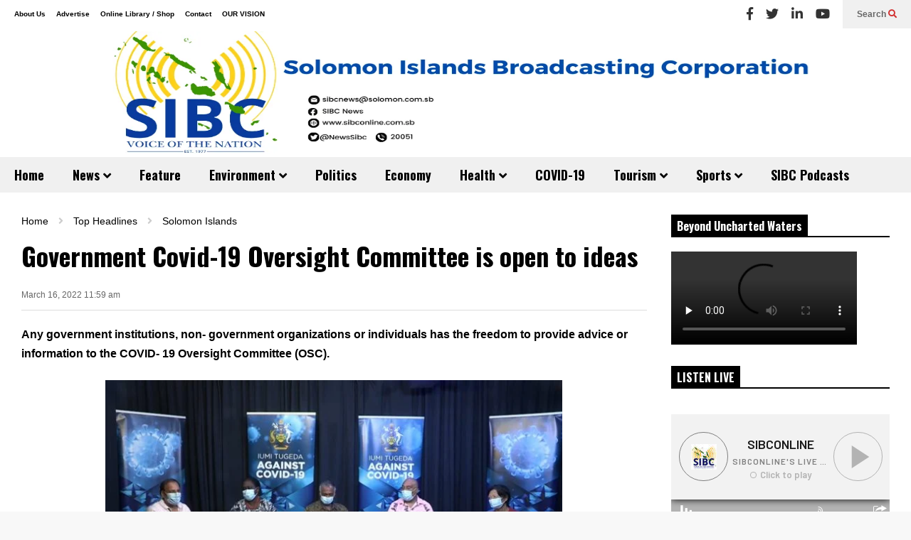

--- FILE ---
content_type: text/html; charset=utf-8
request_url: https://mixlr.com/sibconline/embed
body_size: 3016
content:
<!DOCTYPE html>
<!--[if lt IE 7]>     <html class="no-js lt-ie9 lt-ie8 lt-ie7" lang="en"> <![endif]-->
<!--[if IE 7]>        <html class="no-js lt-ie9 lt-ie8" lang="en"> <![endif]-->
<!--[if IE 8]>        <html class="no-js lt-ie9" lang="en"> <![endif]-->
<!--[if gt IE 8]><!-->  <html class="no-js" lang="en"> <!--<![endif]-->
<head>
  <meta charset="utf-8">
  <meta http-equiv="X-UA-Compatible" content="IE=edge,chrome=1">

  <title>sibconline on Mixlr | Mixlr</title>
  <meta name="author" content="Mixlr">
  <link rel="shortcut icon" type="image/x-icon" href="https://d23yw4k24ca21h.cloudfront.net/assets/favicon-c9685553e53d9287cc86ed86a281116797742efb18b81ec9cf20bc72a7df0d30.ico" />
  <meta name="viewport" content="width=device-width, initial-scale=1.0">

  <link rel="stylesheet" media="screen" href="https://d23yw4k24ca21h.cloudfront.net/assets/embed-ee50a72e906eaf5dc6a620deafb5c335c04790c537e7fa4d9bf419323888bdaf.css" />

  <script>
//<![CDATA[
window._isEmbeddablePlayer = true;
      window.WEB_SOCKET_DEBUG = 0;
      window.Mixlr = {"hub_url":"https://wss.mixlr.com","googleAnalyticsID":"UA-8059487-5","env":"production","apiHostName":"api.mixlr.com","hostname":"mixlr.com","protocol":"https","fb_namespace":"mixlrcom","fb_app_id":"365158934875","data":{}};
      var broadcasterData = {"id":2843674,"username":"sibconline","url":"http://mixlr.com/sibconline","profile_image_url":"https://mixlr-assets.s3.amazonaws.com/users/ce4f30fa827dc8290b533ad9108dcbf5/thumb.jpg?1517293603","slug":"sibconline","followed_count":0,"follower_count":1405,"broadcasts_count":753,"max_itunes_bytes":0,"can_download":true,"has_email":true,"days_since_joined":4052,"livepage_chat_disabled":false,"upcoming_event_count":0,"artwork":{"url":"https://mixlr-assets.s3.amazonaws.com/artwork/63363d43cf9ca5860336207262d4720a/base.jpeg"},"showreel_frozen":true,"showreel_deleted":false,"invisible_on_platform":false,"livepage_accesscode_enabled":false,"has_embed_player":true,"ever_had_subscription":true,"can_upload_recordings":true,"live_streaming_enabled":true,"channel_logo_url":"https://imagecdn.mixlr.com/cdn-cgi/image/fit=cover,format=auto,width=1024,quality=80,background=%230d5957/488e47773b268677dfa258db82e0ed3e.jpg","plan":{"name":"Mixlr Pro","reference":"pro","description":"Fully customizable radio station for your organisation"},"crowd_count":0,"about_me":"Solomon Island Broadcasting Corporation (SIBC) ","is_premium":true,"showreel_count":0,"showreel_url":"http://mixlr.com/sibconline/showreel","current_broadcast":{"title":"sibconline's live audio","user_image_url":"https://mixlr-assets.s3.amazonaws.com/users/ce4f30fa827dc8290b533ad9108dcbf5/thumb.jpg?1517293603","user_id":2843674,"user_slug":"sibconline","username":"sibconline","source":"app","category_name":"Uncategorized","category_id":38,"started_at":"2025-12-06T00:41:24.000Z","url":"http://mixlr.com/sibconline/showreel/sibconlines-live-audio-271","uid":"df24a1d788e8bd2f116938833e0603cd","id":"df24a1d788e8bd2f116938833e0603cd","exports":[],"slug":"sibconlines-live-audio-271","cached_listener_count":3,"user":{"username":"sibconline","slug":"sibconline","profile_image_url":"https://mixlr-assets.s3.amazonaws.com/users/ce4f30fa827dc8290b533ad9108dcbf5/thumb.jpg?1517293603"},"listener_count":3,"event_id":4710475,"event_media":{"artwork":{"image":{"small":"https://imagecdn.mixlr.com/cdn-cgi/image/fit=cover,format=auto,width=256,height=256,quality=80,dpr=1,background=%230d5957/38e80007617ff9b87f96031960fd0886.jpg","medium":"https://imagecdn.mixlr.com/cdn-cgi/image/fit=cover,format=auto,width=1024,height=1024,quality=80,dpr=1,background=%230d5957/38e80007617ff9b87f96031960fd0886.jpg","large":"https://imagecdn.mixlr.com/cdn-cgi/image/fit=cover,format=auto,width=2048,height=2048,quality=80,dpr=1,background=%230d5957/38e80007617ff9b87f96031960fd0886.jpg"},"image_blur":{"small":"https://imagecdn.mixlr.com/cdn-cgi/image/fit=cover,format=auto,width=256,height=256,quality=80,dpr=1,blur=80,background=%230d5957/38e80007617ff9b87f96031960fd0886.jpg","medium":"https://imagecdn.mixlr.com/cdn-cgi/image/fit=cover,format=auto,width=1024,height=1024,quality=80,dpr=1,blur=80,background=%230d5957/38e80007617ff9b87f96031960fd0886.jpg","large":"https://imagecdn.mixlr.com/cdn-cgi/image/fit=cover,format=auto,width=2048,height=2048,quality=80,dpr=1,blur=80,background=%230d5957/38e80007617ff9b87f96031960fd0886.jpg"},"image_seo":{"og_image":"https://imagecdn.mixlr.com/cdn-cgi/image/fit=cover,format=png,width=1200,height=630,quality=80,dpr=1,background=%230d5957/38e80007617ff9b87f96031960fd0886.jpg"},"favicon":{"x16":"https://imagecdn.mixlr.com/cdn-cgi/image/fit=cover,format=png,width=16,height=16,quality=80,dpr=1,background=%230d5957/38e80007617ff9b87f96031960fd0886.jpg","x32":"https://imagecdn.mixlr.com/cdn-cgi/image/fit=cover,format=png,width=32,height=32,quality=80,dpr=1,background=%230d5957/38e80007617ff9b87f96031960fd0886.jpg","x180":"https://imagecdn.mixlr.com/cdn-cgi/image/fit=cover,format=png,width=180,height=180,quality=80,dpr=1,background=%230d5957/38e80007617ff9b87f96031960fd0886.jpg","x192":"https://imagecdn.mixlr.com/cdn-cgi/image/fit=cover,format=png,width=192,height=192,quality=80,dpr=1,background=%230d5957/38e80007617ff9b87f96031960fd0886.jpg","x512":"https://imagecdn.mixlr.com/cdn-cgi/image/fit=cover,format=png,width=512,height=512,quality=80,dpr=1,background=%230d5957/38e80007617ff9b87f96031960fd0886.jpg"}}},"fallback":false,"scheduled_recording":false,"streams":{"apple":{"url":"http://mixlr.com/broadcasts/df24a1d788e8bd2f116938833e0603cd/playlist.m3u8"},"progressive":{"url":"https://listen.mixlr.com/df24a1d788e8bd2f116938833e0603cd","mime_type":"audio/mpeg"}}},"current_heart_count":0,"artwork_url":"https://mixlr-assets.s3.amazonaws.com/artwork/63363d43cf9ca5860336207262d4720a/base.jpeg","total_unique_listener_count":2298217};
      var catData = [{"name":"Culture","group_name":"Primary","id":24,"color":"66a1c6","live_count":0,"url":"http://mixlr.com/live/culture","slug":"culture","is_default":false},{"name":"Comedy","group_name":"Primary","id":27,"color":"7faecc","live_count":0,"url":"http://mixlr.com/live/comedy","slug":"comedy","is_default":false},{"name":"Talk","group_name":"Primary","id":28,"color":"20227a","live_count":0,"url":"http://mixlr.com/live/talk","slug":"talk","is_default":false},{"name":"News / Politics","group_name":"Primary","id":1,"color":"508ebc","live_count":0,"url":"http://mixlr.com/live/news","slug":"news","is_default":false},{"name":"Religion","group_name":"Primary","id":2,"color":"2a6296","live_count":0,"url":"http://mixlr.com/live/religion","slug":"religion","is_default":false},{"name":"Technology","group_name":"Primary","id":4,"color":"1b1463","live_count":0,"url":"http://mixlr.com/live/technology","slug":"technology","is_default":false},{"name":"Other","group_name":"Primary","id":39,"color":"141414","live_count":0,"url":"http://mixlr.com/live/other--284d5000-1b43-4012-8874-3020926f1c09","slug":"other--284d5000-1b43-4012-8874-3020926f1c09","is_default":false},{"name":"Health, Well-being and Family","group_name":"Primary","id":25,"color":"508ebc","live_count":0,"url":"http://mixlr.com/live/health","slug":"health","is_default":false},{"name":"Sports","group_name":"Primary","id":3,"color":"005494","live_count":0,"url":"http://mixlr.com/live/sport","slug":"sport","is_default":false},{"name":"Drum and Bass / Jungle","group_name":"Music","id":6,"color":"006f4b","live_count":0,"url":"http://mixlr.com/live/drumnbass","slug":"drumnbass","is_default":false},{"name":"Country","group_name":"Music","id":26,"color":"668449","live_count":0,"url":"http://mixlr.com/live/country","slug":"country","is_default":false},{"name":"Dubstep / Bass","group_name":"Music","id":7,"color":"9fc1cb","live_count":0,"url":"http://mixlr.com/live/dubstep","slug":"dubstep","is_default":false},{"name":"Grime / Garage","group_name":"Music","id":8,"color":"3c3c3c","live_count":0,"url":"http://mixlr.com/live/grime-garage","slug":"grime-garage","is_default":false},{"name":"Electronica","group_name":"Music","id":9,"color":"66ffff","live_count":0,"url":"http://mixlr.com/live/electronica","slug":"electronica","is_default":false},{"name":"Funk / Soul","group_name":"Music","id":10,"color":"ff9900","live_count":0,"url":"http://mixlr.com/live/soul","slug":"soul","is_default":false},{"name":"Hip-hop / Rap","group_name":"Music","id":11,"color":"9a824c","live_count":0,"url":"http://mixlr.com/live/hip-hop","slug":"hip-hop","is_default":false},{"name":"House","group_name":"Music","id":12,"color":"ff72ff","live_count":0,"url":"http://mixlr.com/live/house","slug":"house","is_default":false},{"name":"Indie / Rock","group_name":"Music","id":13,"color":"ed4036","live_count":0,"url":"http://mixlr.com/live/indie-rock","slug":"indie-rock","is_default":false},{"name":"Metal","group_name":"Music","id":14,"color":"535879","live_count":0,"url":"http://mixlr.com/live/metal","slug":"metal","is_default":false},{"name":"Jazz","group_name":"Music","id":15,"color":"ff6600","live_count":0,"url":"http://mixlr.com/live/jazz","slug":"jazz","is_default":false},{"name":"Reggae / Dancehall","group_name":"Music","id":16,"color":"92bd6d","live_count":0,"url":"http://mixlr.com/live/reggae","slug":"reggae","is_default":false},{"name":"Techno","group_name":"Music","id":17,"color":"00ff86","live_count":0,"url":"http://mixlr.com/live/techno","slug":"techno","is_default":false},{"name":"Trance","group_name":"Music","id":18,"color":"957cff","live_count":0,"url":"http://mixlr.com/live/trance","slug":"trance","is_default":false},{"name":"World","group_name":"Music","id":19,"color":"b40e80","live_count":0,"url":"http://mixlr.com/live/world","slug":"world","is_default":false},{"name":"Pop / Dance","group_name":"Music","id":20,"color":"f03c86","live_count":0,"url":"http://mixlr.com/live/pop","slug":"pop","is_default":false},{"name":"Acoustic / Folk","group_name":"Music","id":29,"color":"16c66a","live_count":0,"url":"http://mixlr.com/live/acoustic-folk","slug":"acoustic-folk","is_default":false},{"name":"Classical","group_name":"Music","id":30,"color":"cadb36","live_count":0,"url":"http://mixlr.com/live/classical","slug":"classical","is_default":false},{"name":"Punk / Ska","group_name":"Music","id":31,"color":"ffe600","live_count":0,"url":"http://mixlr.com/live/punk-ska","slug":"punk-ska","is_default":false},{"name":"Urban / RnB","group_name":"Music","id":32,"color":"6d0f91","live_count":0,"url":"http://mixlr.com/live/urban-rnb","slug":"urban-rnb","is_default":false},{"name":"Eclectic","group_name":"Music","id":36,"color":"b3b3b3","live_count":0,"url":"http://mixlr.com/live/eclectic","slug":"eclectic","is_default":true},{"name":"Ambient / Downtempo","group_name":"Music","id":5,"color":"ffcc33","live_count":0,"url":"http://mixlr.com/live/ambient-downtempo","slug":"ambient-downtempo","is_default":false}];
//]]>
</script>

  
    <link rel="preconnect" href="https://fonts.googleapis.com">
    <link rel="preconnect" href="https://fonts.gstatic.com" crossorigin>
    <link href="https://fonts.googleapis.com/css2?family=Barlow:wght@400;600&family=Montserrat:ital,wght@0,400;0,600;0,700;1,400;1,600&display=swap" rel="stylesheet">
    

</head>

<body>
  <div id='fb-root'></div>

  

  <script src="https://d23yw4k24ca21h.cloudfront.net/assets/embed-c77a27d8e1b2a58e27f9a68ca9ce28881014d88777fad05cb8b61013ddc93c24.js"></script>

  <!--[if lt IE 8]>
  <div id="oldieUsers">
    Sorry, Mixlr currently doesn't support old versions of Internet Explorer.<br />To start listening please upgrade your browser: <a href="http://browsehappy.com/" target="_blank">browsehappy.com</a>
  </div>
  <![endif]-->

</body>
</html>


--- FILE ---
content_type: application/x-javascript
request_url: https://www.sibconline.com.sb/wp-content/plugins/sneeit-framework/js/min/front-articles-pagination.min.js?ver=7.5
body_size: 1697
content:

if(typeof(Sneeit_Articles_Pagination.block_args)=="undefined"){Sneeit_Articles_Pagination.block_args=new Object()}var Site_Args=Sneeit_Articles_Pagination.site_args;var Block_Args=Sneeit_Articles_Pagination.block_args;var Ajax_Url=Sneeit_Articles_Pagination.ajax_url;var Infinite=false;var Master_Class="sneeit-articles-pagination";jQuery.each(Block_Args,function(a,b){if(typeof(b.args["count"])=="undefined"||!b.args["count"]){return}sneeit_articles_pagination_html(a,b)});jQuery(document).ajaxComplete(function(c,b,a){if(("data" in a)&&(a.data.indexOf("action=sneeit_compact_menu_mega_content")!=-1)){Block_Args=Sneeit_Articles_Pagination.block_args;jQuery.each(Block_Args,function(d,e){if(!("args" in e)||!("menu_item_id" in e.args)||e.args["menu_item_id"]==-1){return}Sneeit_Articles_Pagination.block_args[d]["args"]["menu_item_id"]=-1;sneeit_articles_pagination_html(d,e)})}});function sneeit_articles_pagination_html(p,s){var b=s.args;var d=Number(s.found_posts);var f=Number(b.count);var g="";var n=' href="javascript:void(0)"';var a=' class="'+Master_Class;if(typeof(b.paged)=="undefined"){var l=1}else{var l=Number(b.paged)}var k=f*l;if(k>d){k=d}var o=Math.ceil(d/f);if(1==o){return}var h="";var j="";var q="";var r="";var c="";switch(b.pagination){case"number-ajax":case"number-reload":if(typeof(Site_Args.number)!="undefined"&&typeof(Site_Args.number["newer_text"])!="undefined"){c=Site_Args.number["newer_text"]}for(var m=1;m<=o;m++){var e="";if(m==l){e=" active"}if(m!=1&&m!=o&&m!=l&&m!=l-1&&m!=l-2&&m!=l+1&&m!=l+2){continue}g+="<a"+n+a+"-page"+e+'" data-paged="'+m+'" data-block_id="'+p+'">'+m+"</a>";if(m==1&&l-3>1||m==l+2&&l+3<o){g+="<span"+a+'-sep">...</span>'}}if(typeof(Site_Args.number)!="undefined"&&typeof(Site_Args.number["newer_text"])!="undefined"){r=Site_Args.number["older_text"]}if(typeof(Site_Args.number)!="undefined"&&typeof(Site_Args.number["status_text"])!="undefined"){q=Site_Args.number["status_text"]}if(typeof(Site_Args.number)!="undefined"&&typeof(Site_Args.number["loading_text"])!="undefined"){h=Site_Args.number["loading_text"]}break;case"loadmore":if(typeof(Site_Args.loadmore)!="undefined"&&typeof(Site_Args.loadmore["button_text"])!="undefined"&&l<o){var t=Site_Args.loadmore["button_text"];if(t){g+="<a"+n+a+'-more" data-paged="'+(l+1)+'" data-block_id="'+p+'">'+t+"</a>"}}if(typeof(Site_Args.loadmore)!="undefined"&&typeof(Site_Args.loadmore["loading_text"])!="undefined"){h=Site_Args.loadmore["loading_text"]}if(typeof(Site_Args.loadmore)!="undefined"&&typeof(Site_Args.loadmore["end_text"])!="undefined"){j=Site_Args.loadmore["end_text"]}break;case"infinite":if(l<o){Infinite=true;g+="<div"+a+'-anchor" data-paged="'+(l+1)+'" data-block_id="'+p+'"></div>'}if(typeof(Site_Args.infinite)!="undefined"&&typeof(Site_Args.infinite["end_text"])!="undefined"){j=Site_Args.loadmore["end_text"]}if(g&&typeof(Site_Args.infinite)!="undefined"&&typeof(Site_Args.infinite["loading_text"])!="undefined"){h=Site_Args.infinite["loading_text"]}break;case"nextprev-ajax":case"nextprev-reload":if(typeof(Site_Args.nextprev)!="undefined"&&typeof(Site_Args.nextprev["newer_text"])!="undefined"){c=Site_Args.nextprev["newer_text"]}if(typeof(Site_Args.nextprev)!="undefined"&&typeof(Site_Args.nextprev["newer_text"])!="undefined"){r=Site_Args.nextprev["older_text"]}if(typeof(Site_Args.nextprev)!="undefined"&&typeof(Site_Args.nextprev["status_text"])!="undefined"){q=Site_Args.nextprev["status_text"]}if(typeof(Site_Args.nextprev)!="undefined"&&typeof(Site_Args.nextprev["loading_text"])!="undefined"){h=Site_Args.nextprev["loading_text"]}break;case"number-reload":break;case"nextprev-reload":break}if(c){if(l!=1){var e=""}else{var e=" active"}g="<a"+n+a+"-newer"+e+'" data-paged="'+(l-1)+'" data-block_id="'+p+'">'+c+"</a>"+g}if(r){if(l!=o){var e=""}else{var e=" active"}g+="<a"+n+a+"-older"+e+'" data-paged="'+(l+1)+'" data-block_id="'+p+'">'+r+"</a>"}if(q){q=q.replace("%1$s",k).replace("%2$s",d);g+="<span"+a+'-status">'+q+"</span>"}if(g){g="<div"+a+'-content">'+g+"</div>"}if(j&&k==d){g+="<div"+a+'-end">'+j+"</div>"}if(h){g+="<div"+a+'-loading" style="display:none">'+h+"</div>"}g="<div"+a+" "+Master_Class+"-"+b.pagination+'">'+g+"</div>";jQuery("#"+p).find(Site_Args.pagination_container).html(g)}function sneeit_articles_pagination_redirect(c){var b=document.location.href;c=encodeURI(c);if(b.indexOf("/page/")!=-1){var a=b.split("/page/");a[1]=a[1].split("/");if(!isNaN(a[1][0])){a[1][0]=c;a[1]=a[1].join("/");document.location.href=a.join("/page/");return}}if(b.indexOf("#")!=-1){b=b.split("#");b=b[0]}if(b.indexOf("?")==-1){document.location.href=(b+"?paged="+c);return}b=b.split("?");b[1]="&"+b[1];if(b[1].indexOf("&paged=")==-1){b[1]=b[1].replace("&","");document.location.href=(b.join("?")+"&paged="+c);return}b[1]=b[1].split("&paged=");b[1][1]=b[1][1].split("&");b[1][1][0]=c;b[1][1]=b[1][1].join("&");b[1]=b[1].join("&paged=");b[1]=b[1].replace("&","");document.location.href=b.join("?")}function sneeit_articles_pagination_load(d){if(d.is(".active")){return}var k=Number(d.attr("data-paged"));var b=d.attr("data-block_id");var h=Block_Args[b]["args"];var c=jQuery("#"+b);var g=c.find("."+Master_Class);var f=c.find(Site_Args.content_container);var j=h.pagination;if(typeof(h.sneeit_query_vars)!="undefined"&&j.indexOf("-reload")>0){sneeit_articles_pagination_redirect(k);return}h.paged=k;if(j!="loadmore"&&j!="infinite"){h.index=0}h.post__not_in=Block_Args[b]["loaded_posts"];Block_Args[b]["paged"]=k;if(j.indexOf("-reload")>0){var i="sneeit_articles_pagination_redirect"}else{var i="sneeit_articles_pagination"}var a=c.parent();if(c.parents(".sneeit-menu-mega-content").length){a=c.parents(".sneeit-menu-mega-content").first()}if(a.is(".sneeit-menu-mega-content")){a.css("height",a.height()+"px")}g.find("."+Master_Class+"-loading").show();g.find("."+Master_Class+"-content").remove();jQuery.post(Ajax_Url,{action:i,args:JSON.stringify(h),callback:Site_Args.ajax_handler}).done(function(l){if(typeof(Site_Args.ajax_function_before)!="undefined"&&Site_Args.ajax_function_before){var e=window[Site_Args.ajax_function_before];if(typeof(e)=="function"){l=e(b,h,l)}}if(j.indexOf("-reload")>0){window.location.href=l;return}if("loadmore"==j||"infinite"==j){f.append(l)}else{f.html(l)}var m=Block_Args[b];sneeit_articles_pagination_html(b,m);if(typeof(Site_Args.ajax_function_after)!="undefined"&&Site_Args.ajax_function_after){var e=window[Site_Args.ajax_function_after];if(typeof(e)=="function"){e(b,h,l)}}if(a.is(".sneeit-menu-mega-content")){a.css("height","")}})}jQuery(document).on("click","."+Master_Class+"-page, ."+Master_Class+"-newer, ."+Master_Class+"-older, ."+Master_Class+"-more",function(){sneeit_articles_pagination_load(jQuery(this))});var Sneeit_Articles_Pagination_Prev_Win_Top=-1;if(Infinite){jQuery(window).scroll(function(){var a=jQuery(document).find("."+Master_Class+"-anchor");if(a.length==0){return}var b=jQuery(window).scrollTop();if(b<=Sneeit_Articles_Pagination_Prev_Win_Top){return}Sneeit_Articles_Pagination_Prev_Win_Top=b;var c=b+jQuery(window).height();a.each(function(){var d=jQuery(this).offset().top;if(d>c){return}sneeit_articles_pagination_load(jQuery(this))})})};

--- FILE ---
content_type: application/x-javascript
request_url: https://www.sibconline.com.sb/wp-content/plugins/displayProduct//plugin/magnific/magnific-custom.js?ver=6.4.3
body_size: 473
content:
jQuery(document).ready(function($) {
	
	var clickedIndex;
	
	$('.dp_quickview_button').click(function(){
		var dataId = $(this).attr('data-id');
                quickviewItems = {
                        src: dp_globals.ajaxurl+'?id='+dataId
                }
		
		$.magnificPopup.open({
			items: quickviewItems,
			ajax: {
				settings: {
					type: 'POST',
					data: {
						action: 'dp',
						nonce: dp_globals.nonce,
						plugin_url: dp_globals.plugin_url
					},
					
					/*success: function(response){ 
                                            alert("Got this from the server: " + response);
                                        },
                                        error: function(MLHttpRequest, textStatus, errorThrown){  
                                            alert("There was an error: " + errorThrown);  
                                        }*/
	                
				}
			},
			type: 'ajax',
			closeOnContentClick: false
		}, 0);
		return false;
	});
	
	$('.products .product').has('.dp_quickview_button').on("mouseover", function(){
		$(this).find('.dp_quickview_button').css('display','block');
	});
	$('.products .product').has('.dp_quickview_button').on("mouseout", function(){
		$(this).find('.dp_quickview_button').hide();
	});
	
	/*
	$('.dp_quickview .single_add_to_cart_button').live('click', function(){
		$(this).addClass('loading');		
	});
	*/
	
/* 	=============================
   	Inline Gallery 
   	============================= */
   	
   	$('.dp_quickview_thumb').live("click",function(){
   		$(this).fadeTo(250, 1).siblings().fadeTo(250, 0.5);
                $('.images>img').attr('src',$(this).attr('href')).attr('srcset',$(this).attr('href'));
   		$(this).closest('.thumbnails').siblings('.attachment-shop_single').attr('src',$(this).attr('href')).load(function(){
//	   		$.fancybox.center(true);
   		});
	   	return false;
   	});
});

--- FILE ---
content_type: application/javascript
request_url: https://c0.wp.com/c/6.4.3/wp-includes/js/dist/interactivity.min.js
body_size: 12219
content:
/*! This file is auto-generated */
!function(){"use strict";var t,e={754:function(t,e,n){n.d(e,{c4:function(){return Ve},tL:function(){return De},h:function(){return le}});var r,o,i,_,s,u,c,l,a,f={},p=[],h=/acit|ex(?:s|g|n|p|$)|rph|grid|ows|mnc|ntw|ine[ch]|zoo|^ord|itera/i,d=Array.isArray;function v(t,e){for(var n in e)t[n]=e[n];return t}function y(t){var e=t.parentNode;e&&e.removeChild(t)}function m(t,e,n){var o,i,_,s={};for(_ in e)"key"==_?o=e[_]:"ref"==_?i=e[_]:s[_]=e[_];if(arguments.length>2&&(s.children=arguments.length>3?r.call(arguments,2):n),"function"==typeof t&&null!=t.defaultProps)for(_ in t.defaultProps)void 0===s[_]&&(s[_]=t.defaultProps[_]);return g(t,s,o,i,null)}function g(t,e,n,r,_){var s={type:t,props:e,key:n,ref:r,__k:null,__:null,__b:0,__e:null,__d:void 0,__c:null,constructor:void 0,__v:null==_?++i:_,__i:-1,__u:0};return null==_&&null!=o.vnode&&o.vnode(s),s}function b(t){return t.children}function w(t,e){this.props=t,this.context=e}function x(t,e){if(null==e)return t.__?x(t.__,t.__i+1):null;for(var n;e<t.__k.length;e++)if(null!=(n=t.__k[e])&&null!=n.__e)return n.__e;return"function"==typeof t.type?x(t):null}function k(t){var e,n;if(null!=(t=t.__)&&null!=t.__c){for(t.__e=t.__c.base=null,e=0;e<t.__k.length;e++)if(null!=(n=t.__k[e])&&null!=n.__e){t.__e=t.__c.base=n.__e;break}return k(t)}}function S(t){(!t.__d&&(t.__d=!0)&&s.push(t)&&!P.__r++||u!==o.debounceRendering)&&((u=o.debounceRendering)||c)(P)}function P(){var t,e,n,r,i,_,u,c,a;for(s.sort(l);t=s.shift();)t.__d&&(e=s.length,r=void 0,_=(i=(n=t).__v).__e,c=[],a=[],(u=n.__P)&&((r=v({},i)).__v=i.__v+1,o.vnode&&o.vnode(r),U(u,r,i,n.__n,void 0!==u.ownerSVGElement,32&i.__u?[_]:null,c,null==_?x(i):_,!!(32&i.__u),a),r.__.__k[r.__i]=r,j(c,r,a),r.__e!=_&&k(r)),s.length>e&&s.sort(l));P.__r=0}function $(t,e,n,r,o,i,_,s,u,c,l){var a,h,d,v,y,m=r&&r.__k||p,g=e.length;for(n.__d=u,E(n,e,m),u=n.__d,a=0;a<g;a++)null!=(d=n.__k[a])&&"boolean"!=typeof d&&"function"!=typeof d&&(h=-1===d.__i?f:m[d.__i]||f,d.__i=a,U(t,d,h,o,i,_,s,u,c,l),v=d.__e,d.ref&&h.ref!=d.ref&&(h.ref&&W(h.ref,null,d),l.push(d.ref,d.__c||v,d)),null==y&&null!=v&&(y=v),65536&d.__u||h.__k===d.__k?u=C(d,u,t):"function"==typeof d.type&&void 0!==d.__d?u=d.__d:v&&(u=v.nextSibling),d.__d=void 0,d.__u&=-196609);n.__d=u,n.__e=y}function E(t,e,n){var r,o,i,_,s,u=e.length,c=n.length,l=c,a=0;for(t.__k=[],r=0;r<u;r++)null!=(o=t.__k[r]=null==(o=e[r])||"boolean"==typeof o||"function"==typeof o?null:"string"==typeof o||"number"==typeof o||"bigint"==typeof o||o.constructor==String?g(null,o,null,null,o):d(o)?g(b,{children:o},null,null,null):o.__b>0?g(o.type,o.props,o.key,o.ref?o.ref:null,o.__v):o)?(o.__=t,o.__b=t.__b+1,s=O(o,n,_=r+a,l),o.__i=s,i=null,-1!==s&&(l--,(i=n[s])&&(i.__u|=131072)),null==i||null===i.__v?(-1==s&&a--,"function"!=typeof o.type&&(o.__u|=65536)):s!==_&&(s===_+1?a++:s>_?l>u-_?a+=s-_:a--:a=s<_&&s==_-1?s-_:0,s!==r+a&&(o.__u|=65536))):(i=n[r])&&null==i.key&&i.__e&&(i.__e==t.__d&&(t.__d=x(i)),M(i,i,!1),n[r]=null,l--);if(l)for(r=0;r<c;r++)null!=(i=n[r])&&0==(131072&i.__u)&&(i.__e==t.__d&&(t.__d=x(i)),M(i,i))}function C(t,e,n){var r,o;if("function"==typeof t.type){for(r=t.__k,o=0;r&&o<r.length;o++)r[o]&&(r[o].__=t,e=C(r[o],e,n));return e}return t.__e!=e&&(n.insertBefore(t.__e,e||null),e=t.__e),e&&e.nextSibling}function O(t,e,n,r){var o=t.key,i=t.type,_=n-1,s=n+1,u=e[n];if(null===u||u&&o==u.key&&i===u.type)return n;if(r>(null!=u&&0==(131072&u.__u)?1:0))for(;_>=0||s<e.length;){if(_>=0){if((u=e[_])&&0==(131072&u.__u)&&o==u.key&&i===u.type)return _;_--}if(s<e.length){if((u=e[s])&&0==(131072&u.__u)&&o==u.key&&i===u.type)return s;s++}}return-1}function A(t,e,n){"-"===e[0]?t.setProperty(e,null==n?"":n):t[e]=null==n?"":"number"!=typeof n||h.test(e)?n:n+"px"}function T(t,e,n,r,o){var i;t:if("style"===e)if("string"==typeof n)t.style.cssText=n;else{if("string"==typeof r&&(t.style.cssText=r=""),r)for(e in r)n&&e in n||A(t.style,e,"");if(n)for(e in n)r&&n[e]===r[e]||A(t.style,e,n[e])}else if("o"===e[0]&&"n"===e[1])i=e!==(e=e.replace(/(PointerCapture)$|Capture$/,"$1")),e=e.toLowerCase()in t?e.toLowerCase().slice(2):e.slice(2),t.l||(t.l={}),t.l[e+i]=n,n?r?n.u=r.u:(n.u=Date.now(),t.addEventListener(e,i?H:N,i)):t.removeEventListener(e,i?H:N,i);else{if(o)e=e.replace(/xlink(H|:h)/,"h").replace(/sName$/,"s");else if("width"!==e&&"height"!==e&&"href"!==e&&"list"!==e&&"form"!==e&&"tabIndex"!==e&&"download"!==e&&"rowSpan"!==e&&"colSpan"!==e&&"role"!==e&&e in t)try{t[e]=null==n?"":n;break t}catch(t){}"function"==typeof n||(null==n||!1===n&&"-"!==e[4]?t.removeAttribute(e):t.setAttribute(e,n))}}function N(t){var e=this.l[t.type+!1];if(t.t){if(t.t<=e.u)return}else t.t=Date.now();return e(o.event?o.event(t):t)}function H(t){return this.l[t.type+!0](o.event?o.event(t):t)}function U(t,e,n,r,i,_,s,u,c,l){var a,f,p,h,y,m,g,x,k,S,P,E,C,O,A,T=e.type;if(void 0!==e.constructor)return null;128&n.__u&&(c=!!(32&n.__u),_=[u=e.__e=n.__e]),(a=o.__b)&&a(e);t:if("function"==typeof T)try{if(x=e.props,k=(a=T.contextType)&&r[a.__c],S=a?k?k.props.value:a.__:r,n.__c?g=(f=e.__c=n.__c).__=f.__E:("prototype"in T&&T.prototype.render?e.__c=f=new T(x,S):(e.__c=f=new w(x,S),f.constructor=T,f.render=D),k&&k.sub(f),f.props=x,f.state||(f.state={}),f.context=S,f.__n=r,p=f.__d=!0,f.__h=[],f._sb=[]),null==f.__s&&(f.__s=f.state),null!=T.getDerivedStateFromProps&&(f.__s==f.state&&(f.__s=v({},f.__s)),v(f.__s,T.getDerivedStateFromProps(x,f.__s))),h=f.props,y=f.state,f.__v=e,p)null==T.getDerivedStateFromProps&&null!=f.componentWillMount&&f.componentWillMount(),null!=f.componentDidMount&&f.__h.push(f.componentDidMount);else{if(null==T.getDerivedStateFromProps&&x!==h&&null!=f.componentWillReceiveProps&&f.componentWillReceiveProps(x,S),!f.__e&&(null!=f.shouldComponentUpdate&&!1===f.shouldComponentUpdate(x,f.__s,S)||e.__v===n.__v)){for(e.__v!==n.__v&&(f.props=x,f.state=f.__s,f.__d=!1),e.__e=n.__e,e.__k=n.__k,e.__k.forEach((function(t){t&&(t.__=e)})),P=0;P<f._sb.length;P++)f.__h.push(f._sb[P]);f._sb=[],f.__h.length&&s.push(f);break t}null!=f.componentWillUpdate&&f.componentWillUpdate(x,f.__s,S),null!=f.componentDidUpdate&&f.__h.push((function(){f.componentDidUpdate(h,y,m)}))}if(f.context=S,f.props=x,f.__P=t,f.__e=!1,E=o.__r,C=0,"prototype"in T&&T.prototype.render){for(f.state=f.__s,f.__d=!1,E&&E(e),a=f.render(f.props,f.state,f.context),O=0;O<f._sb.length;O++)f.__h.push(f._sb[O]);f._sb=[]}else do{f.__d=!1,E&&E(e),a=f.render(f.props,f.state,f.context),f.state=f.__s}while(f.__d&&++C<25);f.state=f.__s,null!=f.getChildContext&&(r=v(v({},r),f.getChildContext())),p||null==f.getSnapshotBeforeUpdate||(m=f.getSnapshotBeforeUpdate(h,y)),$(t,d(A=null!=a&&a.type===b&&null==a.key?a.props.children:a)?A:[A],e,n,r,i,_,s,u,c,l),f.base=e.__e,e.__u&=-161,f.__h.length&&s.push(f),g&&(f.__E=f.__=null)}catch(t){e.__v=null,c||null!=_?(e.__e=u,e.__u|=c?160:32,_[_.indexOf(u)]=null):(e.__e=n.__e,e.__k=n.__k),o.__e(t,e,n)}else null==_&&e.__v===n.__v?(e.__k=n.__k,e.__e=n.__e):e.__e=L(n.__e,e,n,r,i,_,s,c,l);(a=o.diffed)&&a(e)}function j(t,e,n){e.__d=void 0;for(var r=0;r<n.length;r++)W(n[r],n[++r],n[++r]);o.__c&&o.__c(e,t),t.some((function(e){try{t=e.__h,e.__h=[],t.some((function(t){t.call(e)}))}catch(t){o.__e(t,e.__v)}}))}function L(t,e,n,o,i,_,s,u,c){var l,a,p,h,v,m,g,b=n.props,w=e.props,k=e.type;if("svg"===k&&(i=!0),null!=_)for(l=0;l<_.length;l++)if((v=_[l])&&"setAttribute"in v==!!k&&(k?v.localName===k:3===v.nodeType)){t=v,_[l]=null;break}if(null==t){if(null===k)return document.createTextNode(w);t=i?document.createElementNS("http://www.w3.org/2000/svg",k):document.createElement(k,w.is&&w),_=null,u=!1}if(null===k)b===w||u&&t.data===w||(t.data=w);else{if(_=_&&r.call(t.childNodes),b=n.props||f,!u&&null!=_)for(b={},l=0;l<t.attributes.length;l++)b[(v=t.attributes[l]).name]=v.value;for(l in b)v=b[l],"children"==l||("dangerouslySetInnerHTML"==l?p=v:"key"===l||l in w||T(t,l,null,v,i));for(l in w)v=w[l],"children"==l?h=v:"dangerouslySetInnerHTML"==l?a=v:"value"==l?m=v:"checked"==l?g=v:"key"===l||u&&"function"!=typeof v||b[l]===v||T(t,l,v,b[l],i);if(a)u||p&&(a.__html===p.__html||a.__html===t.innerHTML)||(t.innerHTML=a.__html),e.__k=[];else if(p&&(t.innerHTML=""),$(t,d(h)?h:[h],e,n,o,i&&"foreignObject"!==k,_,s,_?_[0]:n.__k&&x(n,0),u,c),null!=_)for(l=_.length;l--;)null!=_[l]&&y(_[l]);u||(l="value",void 0!==m&&(m!==t[l]||"progress"===k&&!m||"option"===k&&m!==b[l])&&T(t,l,m,b[l],!1),l="checked",void 0!==g&&g!==t[l]&&T(t,l,g,b[l],!1))}return t}function W(t,e,n){try{"function"==typeof t?t(e):t.current=e}catch(t){o.__e(t,n)}}function M(t,e,n){var r,i;if(o.unmount&&o.unmount(t),(r=t.ref)&&(r.current&&r.current!==t.__e||W(r,null,e)),null!=(r=t.__c)){if(r.componentWillUnmount)try{r.componentWillUnmount()}catch(t){o.__e(t,e)}r.base=r.__P=null,t.__c=void 0}if(r=t.__k)for(i=0;i<r.length;i++)r[i]&&M(r[i],e,n||"function"!=typeof t.type);n||null==t.__e||y(t.__e),t.__=t.__e=t.__d=void 0}function D(t,e,n){return this.constructor(t,n)}function F(t,e,n){var i,_,s,u;o.__&&o.__(t,e),_=(i="function"==typeof n)?null:n&&n.__k||e.__k,s=[],u=[],U(e,t=(!i&&n||e).__k=m(b,null,[t]),_||f,f,void 0!==e.ownerSVGElement,!i&&n?[n]:_?null:e.firstChild?r.call(e.childNodes):null,s,!i&&n?n:_?_.__e:e.firstChild,i,u),j(s,t,u)}function R(t,e){F(t,e,R)}function V(t,e){var n={__c:e="__cC"+a++,__:t,Consumer:function(t,e){return t.children(e)},Provider:function(t){var n,r;return this.getChildContext||(n=[],(r={})[e]=this,this.getChildContext=function(){return r},this.shouldComponentUpdate=function(t){this.props.value!==t.value&&n.some((function(t){t.__e=!0,S(t)}))},this.sub=function(t){n.push(t);var e=t.componentWillUnmount;t.componentWillUnmount=function(){n.splice(n.indexOf(t),1),e&&e.call(t)}}),t.children}};return n.Provider.__=n.Consumer.contextType=n}r=p.slice,o={__e:function(t,e,n,r){for(var o,i,_;e=e.__;)if((o=e.__c)&&!o.__)try{if((i=o.constructor)&&null!=i.getDerivedStateFromError&&(o.setState(i.getDerivedStateFromError(t)),_=o.__d),null!=o.componentDidCatch&&(o.componentDidCatch(t,r||{}),_=o.__d),_)return o.__E=o}catch(e){t=e}throw t}},i=0,_=function(t){return null!=t&&null==t.constructor},w.prototype.setState=function(t,e){var n;n=null!=this.__s&&this.__s!==this.state?this.__s:this.__s=v({},this.state),"function"==typeof t&&(t=t(v({},n),this.props)),t&&v(n,t),null!=t&&this.__v&&(e&&this._sb.push(e),S(this))},w.prototype.forceUpdate=function(t){this.__v&&(this.__e=!0,t&&this.__h.push(t),S(this))},w.prototype.render=b,s=[],c="function"==typeof Promise?Promise.prototype.then.bind(Promise.resolve()):setTimeout,l=function(t,e){return t.__v.__b-e.__v.__b},P.__r=0,a=0;var q,I,B,z,G=0,J=[],K=[],Q=o.__b,X=o.__r,Y=o.diffed,Z=o.__c,tt=o.unmount;function et(t,e){o.__h&&o.__h(I,t,G||e),G=0;var n=I.__H||(I.__H={__:[],__h:[]});return t>=n.__.length&&n.__.push({__V:K}),n.__[t]}function nt(t,e){var n=et(q++,3);!o.__s&&ft(n.__H,e)&&(n.__=t,n.i=e,I.__H.__h.push(n))}function rt(t,e){var n=et(q++,4);!o.__s&&ft(n.__H,e)&&(n.__=t,n.i=e,I.__h.push(n))}function ot(t){return G=5,it((function(){return{current:t}}),[])}function it(t,e){var n=et(q++,7);return ft(n.__H,e)?(n.__V=t(),n.i=e,n.__h=t,n.__V):n.__}function _t(t){var e=I.context[t.__c],n=et(q++,9);return n.c=t,e?(null==n.__&&(n.__=!0,e.sub(I)),e.props.value):t.__}function st(){for(var t;t=J.shift();)if(t.__P&&t.__H)try{t.__H.__h.forEach(lt),t.__H.__h.forEach(at),t.__H.__h=[]}catch(e){t.__H.__h=[],o.__e(e,t.__v)}}o.__b=function(t){I=null,Q&&Q(t)},o.__r=function(t){X&&X(t),q=0;var e=(I=t.__c).__H;e&&(B===I?(e.__h=[],I.__h=[],e.__.forEach((function(t){t.__N&&(t.__=t.__N),t.__V=K,t.__N=t.i=void 0}))):(e.__h.forEach(lt),e.__h.forEach(at),e.__h=[],q=0)),B=I},o.diffed=function(t){Y&&Y(t);var e=t.__c;e&&e.__H&&(e.__H.__h.length&&(1!==J.push(e)&&z===o.requestAnimationFrame||((z=o.requestAnimationFrame)||ct)(st)),e.__H.__.forEach((function(t){t.i&&(t.__H=t.i),t.__V!==K&&(t.__=t.__V),t.i=void 0,t.__V=K}))),B=I=null},o.__c=function(t,e){e.some((function(t){try{t.__h.forEach(lt),t.__h=t.__h.filter((function(t){return!t.__||at(t)}))}catch(n){e.some((function(t){t.__h&&(t.__h=[])})),e=[],o.__e(n,t.__v)}})),Z&&Z(t,e)},o.unmount=function(t){tt&&tt(t);var e,n=t.__c;n&&n.__H&&(n.__H.__.forEach((function(t){try{lt(t)}catch(t){e=t}})),n.__H=void 0,e&&o.__e(e,n.__v))};var ut="function"==typeof requestAnimationFrame;function ct(t){var e,n=function(){clearTimeout(r),ut&&cancelAnimationFrame(e),setTimeout(t)},r=setTimeout(n,100);ut&&(e=requestAnimationFrame(n))}function lt(t){var e=I,n=t.__c;"function"==typeof n&&(t.__c=void 0,n()),I=e}function at(t){var e=I;t.__c=t.__(),I=e}function ft(t,e){return!t||t.length!==e.length||e.some((function(e,n){return e!==t[n]}))}function pt(){throw new Error("Cycle detected")}var ht=Symbol.for("preact-signals");function dt(){if(gt>1)gt--;else{for(var t,e=!1;void 0!==mt;){var n=mt;for(mt=void 0,bt++;void 0!==n;){var r=n.o;if(n.o=void 0,n.f&=-3,!(8&n.f)&&Pt(n))try{n.c()}catch(n){e||(t=n,e=!0)}n=r}}if(bt=0,gt--,e)throw t}}var vt=void 0;var yt,mt=void 0,gt=0,bt=0,wt=0;function xt(t){if(void 0!==vt){var e=t.n;if(void 0===e||e.t!==vt)return e={i:0,S:t,p:vt.s,n:void 0,t:vt,e:void 0,x:void 0,r:e},void 0!==vt.s&&(vt.s.n=e),vt.s=e,t.n=e,32&vt.f&&t.S(e),e;if(-1===e.i)return e.i=0,void 0!==e.n&&(e.n.p=e.p,void 0!==e.p&&(e.p.n=e.n),e.p=vt.s,e.n=void 0,vt.s.n=e,vt.s=e),e}}function kt(t){this.v=t,this.i=0,this.n=void 0,this.t=void 0}function St(t){return new kt(t)}function Pt(t){for(var e=t.s;void 0!==e;e=e.n)if(e.S.i!==e.i||!e.S.h()||e.S.i!==e.i)return!0;return!1}function $t(t){for(var e=t.s;void 0!==e;e=e.n){var n=e.S.n;if(void 0!==n&&(e.r=n),e.S.n=e,e.i=-1,void 0===e.n){t.s=e;break}}}function Et(t){for(var e=t.s,n=void 0;void 0!==e;){var r=e.p;-1===e.i?(e.S.U(e),void 0!==r&&(r.n=e.n),void 0!==e.n&&(e.n.p=r)):n=e,e.S.n=e.r,void 0!==e.r&&(e.r=void 0),e=r}t.s=n}function Ct(t){kt.call(this,void 0),this.x=t,this.s=void 0,this.g=wt-1,this.f=4}function Ot(t){return new Ct(t)}function At(t){var e=t.u;if(t.u=void 0,"function"==typeof e){gt++;var n=vt;vt=void 0;try{e()}catch(e){throw t.f&=-2,t.f|=8,Tt(t),e}finally{vt=n,dt()}}}function Tt(t){for(var e=t.s;void 0!==e;e=e.n)e.S.U(e);t.x=void 0,t.s=void 0,At(t)}function Nt(t){if(vt!==this)throw new Error("Out-of-order effect");Et(this),vt=t,this.f&=-2,8&this.f&&Tt(this),dt()}function Ht(t){this.x=t,this.u=void 0,this.s=void 0,this.o=void 0,this.f=32}function Ut(t){var e=new Ht(t);try{e.c()}catch(t){throw e.d(),t}return e.d.bind(e)}function jt(t,e){o[t]=e.bind(null,o[t]||function(){})}function Lt(t){yt&&yt(),yt=t&&t.S()}function Wt(t){var e=this,n=t.data,r=function(t){return it((function(){return St(t)}),[])}(n);r.value=n;var o=it((function(){for(var t=e.__v;t=t.__;)if(t.__c){t.__c.__$f|=4;break}return e.__$u.c=function(){var t;_(o.peek())||3!==(null==(t=e.base)?void 0:t.nodeType)?(e.__$f|=1,e.setState({})):e.base.data=o.peek()},Ot((function(){var t=r.value.value;return 0===t?0:!0===t?"":t||""}))}),[]);return o.value}function Mt(t,e,n,r){var o=e in t&&void 0===t.ownerSVGElement,i=St(n);return{o:function(t,e){i.value=t,r=e},d:Ut((function(){var n=i.value.value;r[e]!==n&&(r[e]=n,o?t[e]=n:n?t.setAttribute(e,n):t.removeAttribute(e))}))}}kt.prototype.brand=ht,kt.prototype.h=function(){return!0},kt.prototype.S=function(t){this.t!==t&&void 0===t.e&&(t.x=this.t,void 0!==this.t&&(this.t.e=t),this.t=t)},kt.prototype.U=function(t){if(void 0!==this.t){var e=t.e,n=t.x;void 0!==e&&(e.x=n,t.e=void 0),void 0!==n&&(n.e=e,t.x=void 0),t===this.t&&(this.t=n)}},kt.prototype.subscribe=function(t){var e=this;return Ut((function(){var n=e.value,r=32&this.f;this.f&=-33;try{t(n)}finally{this.f|=r}}))},kt.prototype.valueOf=function(){return this.value},kt.prototype.toString=function(){return this.value+""},kt.prototype.toJSON=function(){return this.value},kt.prototype.peek=function(){return this.v},Object.defineProperty(kt.prototype,"value",{get:function(){var t=xt(this);return void 0!==t&&(t.i=this.i),this.v},set:function(t){if(vt instanceof Ct&&function(){throw new Error("Computed cannot have side-effects")}(),t!==this.v){bt>100&&pt(),this.v=t,this.i++,wt++,gt++;try{for(var e=this.t;void 0!==e;e=e.x)e.t.N()}finally{dt()}}}}),(Ct.prototype=new kt).h=function(){if(this.f&=-3,1&this.f)return!1;if(32==(36&this.f))return!0;if(this.f&=-5,this.g===wt)return!0;if(this.g=wt,this.f|=1,this.i>0&&!Pt(this))return this.f&=-2,!0;var t=vt;try{$t(this),vt=this;var e=this.x();(16&this.f||this.v!==e||0===this.i)&&(this.v=e,this.f&=-17,this.i++)}catch(t){this.v=t,this.f|=16,this.i++}return vt=t,Et(this),this.f&=-2,!0},Ct.prototype.S=function(t){if(void 0===this.t){this.f|=36;for(var e=this.s;void 0!==e;e=e.n)e.S.S(e)}kt.prototype.S.call(this,t)},Ct.prototype.U=function(t){if(void 0!==this.t&&(kt.prototype.U.call(this,t),void 0===this.t)){this.f&=-33;for(var e=this.s;void 0!==e;e=e.n)e.S.U(e)}},Ct.prototype.N=function(){if(!(2&this.f)){this.f|=6;for(var t=this.t;void 0!==t;t=t.x)t.t.N()}},Ct.prototype.peek=function(){if(this.h()||pt(),16&this.f)throw this.v;return this.v},Object.defineProperty(Ct.prototype,"value",{get:function(){1&this.f&&pt();var t=xt(this);if(this.h(),void 0!==t&&(t.i=this.i),16&this.f)throw this.v;return this.v}}),Ht.prototype.c=function(){var t=this.S();try{if(8&this.f)return;if(void 0===this.x)return;var e=this.x();"function"==typeof e&&(this.u=e)}finally{t()}},Ht.prototype.S=function(){1&this.f&&pt(),this.f|=1,this.f&=-9,At(this),$t(this),gt++;var t=vt;return vt=this,Nt.bind(this,t)},Ht.prototype.N=function(){2&this.f||(this.f|=2,this.o=mt,mt=this)},Ht.prototype.d=function(){this.f|=8,1&this.f||Tt(this)},Wt.displayName="_st",Object.defineProperties(kt.prototype,{constructor:{configurable:!0,value:void 0},type:{configurable:!0,value:Wt},props:{configurable:!0,get:function(){return{data:this}}},__b:{configurable:!0,value:1}}),jt("__b",(function(t,e){if("string"==typeof e.type){var n,r=e.props;for(var o in r)if("children"!==o){var i=r[o];i instanceof kt&&(n||(e.__np=n={}),n[o]=i,r[o]=i.peek())}}t(e)})),jt("__r",(function(t,e){Lt();var n,r=e.__c;r&&(r.__$f&=-2,void 0===(n=r.__$u)&&(r.__$u=n=function(t){var e;return Ut((function(){e=this})),e.c=function(){r.__$f|=1,r.setState({})},e}())),r,Lt(n),t(e)})),jt("__e",(function(t,e,n,r){Lt(),void 0,t(e,n,r)})),jt("diffed",(function(t,e){var n;if(Lt(),void 0,"string"==typeof e.type&&(n=e.__e)){var r=e.__np,o=e.props;if(r){var i=n.U;if(i)for(var _ in i){var s=i[_];void 0===s||_ in r||(s.d(),i[_]=void 0)}else n.U=i={};for(var u in r){var c=i[u],l=r[u];void 0===c?(c=Mt(n,u,l,o),i[u]=c):c.o(l,o)}}}t(e)})),jt("unmount",(function(t,e){if("string"==typeof e.type){var n=e.__e;if(n){var r=n.U;if(r)for(var o in n.U=void 0,r){var i=r[o];i&&i.d()}}}else{var _=e.__c;if(_){var s=_.__$u;s&&(_.__$u=void 0,s.d())}}t(e)})),jt("__h",(function(t,e,n,r){(r<3||9===r)&&(e.__$f|=2),t(e,n,r)})),w.prototype.shouldComponentUpdate=function(t,e){var n=this.__$u;if(!(n&&void 0!==n.s||4&this.__$f))return!0;if(3&this.__$f)return!0;for(var r in e)return!0;for(var o in t)if("__source"!==o&&t[o]!==this.props[o])return!0;for(var i in this.props)if(!(i in t))return!0;return!1};var Dt=new WeakMap,Ft=new WeakMap,Rt=new WeakMap,Vt=new WeakSet,qt=new WeakMap,It=/^\$/,Bt=!1,zt=function(t){if(!ee(t))throw new Error("This object can't be observed.");return Ft.has(t)||Ft.set(t,Jt(t,Xt)),Ft.get(t)},Gt=function(t,e){Bt=!0;var n=t[e];try{Bt=!1}catch(t){}return n},Jt=function(t,e){var n=new Proxy(t,e);return Vt.add(n),n},Kt=function(){throw new Error("Don't mutate the signals directly.")},Qt=function(t){return function(e,n,r){var o;if(Bt)return Reflect.get(e,n,r);var i=t||"$"===n[0];if(!t&&i&&Array.isArray(e)){if("$"===n)return Rt.has(e)||Rt.set(e,Jt(e,Yt)),Rt.get(e);i="$length"===n}Dt.has(r)||Dt.set(r,new Map);var _=Dt.get(r),s=i?n.replace(It,""):n;if(_.has(s)||"function"!=typeof(null==(o=Object.getOwnPropertyDescriptor(e,s))?void 0:o.get)){var u=Reflect.get(e,s,r);if(i&&"function"==typeof u)return;if("symbol"==typeof s&&Zt.has(s))return u;_.has(s)||(ee(u)&&(Ft.has(u)||Ft.set(u,Jt(u,Xt)),u=Ft.get(u)),_.set(s,St(u)))}else _.set(s,Ot((function(){return Reflect.get(e,s,r)})));return i?_.get(s):_.get(s).value}},Xt={get:Qt(!1),set:function(t,e,n,r){Dt.has(r)||Dt.set(r,new Map);var o=Dt.get(r);if("$"===e[0]){n instanceof kt||Kt();var i=e.replace(It,"");return o.set(i,n),Reflect.set(t,i,n.peek(),r)}var _=n;ee(n)&&(Ft.has(n)||Ft.set(n,Jt(n,Xt)),_=Ft.get(n));var s=!(e in t),u=Reflect.set(t,e,n,r);return o.has(e)?o.get(e).value=_:o.set(e,St(_)),s&&qt.has(t)&&qt.get(t).value++,Array.isArray(t)&&o.has("length")&&(o.get("length").value=t.length),u},deleteProperty:function(t,e){"$"===e[0]&&Kt();var n=Dt.get(Ft.get(t)),r=Reflect.deleteProperty(t,e);return n&&n.has(e)&&(n.get(e).value=void 0),qt.has(t)&&qt.get(t).value++,r},ownKeys:function(t){return qt.has(t)||qt.set(t,St(0)),qt._=qt.get(t).value,Reflect.ownKeys(t)}},Yt={get:Qt(!0),set:Kt,deleteProperty:Kt},Zt=new Set(Object.getOwnPropertyNames(Symbol).map((function(t){return Symbol[t]})).filter((function(t){return"symbol"==typeof t}))),te=new Set([Object,Array]),ee=function(t){return"object"==typeof t&&null!==t&&(!("function"==typeof t.constructor&&t.constructor.name in globalThis&&globalThis[t.constructor.name]===t.constructor)||te.has(t.constructor))&&!Vt.has(t)};function ne(t){return this.getChildContext=()=>t.context,t.children}function re(t){const e=this,n=t._container;e.componentWillUnmount=function(){F(null,e._temp),e._temp=null,e._container=null},e._container&&e._container!==n&&e.componentWillUnmount(),t._vnode?(e._temp||(e._container=n,e._temp={nodeType:1,parentNode:n,childNodes:[],appendChild(t){this.childNodes.push(t),e._container.appendChild(t)},insertBefore(t){this.childNodes.push(t),e._container.appendChild(t)},removeChild(t){this.childNodes.splice(this.childNodes.indexOf(t)>>>1,1),e._container.removeChild(t)}}),F(m(ne,{context:e.context},t._vnode),e._temp)):e._temp&&e.componentWillUnmount()}function oe(t){nt((()=>{let e=null,n=!1;return e=function(t,e){let n;const r=Ut((function(){return n=this.c.bind(this),this.x=t,this.c=e,t()}));return{flush:n,dispose:r}}(t,(async()=>{e&&!n&&(n=!0,await(t=>new Promise((e=>{const n=()=>{clearTimeout(r),window.cancelAnimationFrame(o),setTimeout((()=>{t(),e()}))},r=setTimeout(n,100),o=window.requestAnimationFrame(n)})))(e.flush),n=!1)})),e.dispose}),[])}const ie=t=>t&&"object"==typeof t&&!Array.isArray(t),_e=(t,e)=>{if(ie(t)&&ie(e))for(const n in e)ie(e[n])?(t[n]||Object.assign(t,{[n]:{}}),_e(t[n],e[n])):Object.assign(t,{[n]:e[n]})},se=new Set,ue=(()=>{const t=document.querySelector('script[type="application/json"]#wp-interactivity-store-data');if(!t)return{};try{const{state:e}=JSON.parse(t.textContent);if(ie(e))return e;throw Error("Parsed state is not an object")}catch(t){console.log(t)}return{}})(),ce={state:zt(ue)},le=({state:t,...e},{afterLoad:n}={})=>{_e(ce,e),_e(ue,t),n&&se.add(n)};var ae=0;Array.isArray;function fe(t,e,n,r,i,_){var s,u,c={};for(u in e)"ref"==u?s=e[u]:c[u]=e[u];var l={type:t,props:c,key:n,ref:s,__k:null,__:null,__b:0,__e:null,__d:void 0,__c:null,constructor:void 0,__v:--ae,__i:-1,__u:0,__source:i,__self:_};if("function"==typeof t&&(s=t.defaultProps))for(u in s)void 0===c[u]&&(c[u]=s[u]);return o.vnode&&o.vnode(l),l}const pe=V({}),he={},de={},ve=(t,e,{priority:n=10}={})=>{he[t]=e,de[t]=n},ye=({ref:t}={})=>(e,n={})=>{const r="!"===e[0]&&!!(e=e.slice(1)),o=((t,e)=>{let n={...ce,context:e};return t.split(".").forEach((t=>n=n[t])),n})(e,n.context),i="function"==typeof o?o({ref:t.current,...ce,...n}):o;return r?!i:i},me=({directives:t,priorityLevels:[e,...n],element:o,evaluate:i,originalProps:_,elemRef:s})=>{s=s||ot(null),i=i||function(t,e){return G=8,it((function(){return t}),e)}(ye({ref:s}),[]),o=function(t,e,n){var o,i,_,s,u=v({},t.props);for(_ in t.type&&t.type.defaultProps&&(s=t.type.defaultProps),e)"key"==_?o=e[_]:"ref"==_?i=e[_]:u[_]=void 0===e[_]&&void 0!==s?s[_]:e[_];return arguments.length>2&&(u.children=arguments.length>3?r.call(arguments,2):n),g(t.type,u,o||t.key,i||t.ref,null)}(o,{ref:s});const u=n.length>0?fe(me,{directives:t,priorityLevels:n,element:o,evaluate:i,originalProps:_,elemRef:s}):o,c={..._,children:u},l={directives:t,props:c,element:o,context:pe,evaluate:i};for(const t of e){const e=he[t]?.(l);void 0!==e&&(c.children=e)}return c.children},ge=o.vnode;o.vnode=t=>{if(t.props.__directives){const e=t.props,n=e.__directives;n.key&&(t.key=n.key.default),delete e.__directives;const r=(t=>{const e=Object.keys(t).reduce(((t,e)=>{if(he[e]){const n=de[e];(t[n]=t[n]||[]).push(e)}return t}),{});return Object.entries(e).sort((([t],[e])=>t-e)).map((([,t])=>t))})(n);r.length>0&&(t.props={directives:n,priorityLevels:r,originalProps:e,type:t.type,element:m(t.type,e),top:!0},t.type=me)}ge&&ge(t)};const be=V(),we=({slot:t,children:e})=>{const n=_t(be);return nt((()=>{if(t)return n.value={...n.value,[t]:e},()=>{n.value={...n.value,[t]:null}}}),[n,t,e]),t?null:e},xe=({children:t})=>fe(be.Provider,{value:St({}),children:t}),ke=({name:t,children:e})=>_t(be).value[t]||e,Se=t=>t&&"object"==typeof t&&!Array.isArray(t),Pe=(t,e,n)=>{for(const r in e)Se(Gt(t,r))&&Se(Gt(e,r))?Pe(t[`$${r}`].peek(),e[`$${r}`].peek(),n):(n||void 0===Gt(t,r))&&(t[`$${r}`]=e[`$${r}`])};var $e=()=>{ve("context",(({directives:{context:{default:t}},props:{children:e},context:n})=>{const{Provider:r}=n,o=_t(n),i=ot(zt({}));return i.current=it((()=>{const e=zt(t);return Pe(e,o),Pe(i.current,e,!0),i.current}),[t,o]),fe(r,{value:i.current,children:e})}),{priority:5}),ve("body",(({props:{children:t}})=>function(t,e){const n=m(re,{_vnode:t,_container:e});return n.containerInfo=e,n}(t,document.body))),ve("effect",(({directives:{effect:t},context:e,evaluate:n})=>{const r=_t(e);Object.values(t).forEach((t=>{oe((()=>n(t,{context:r})))}))})),ve("init",(({directives:{init:t},context:e,evaluate:n})=>{const r=_t(e);Object.values(t).forEach((t=>{nt((()=>n(t,{context:r})),[])}))})),ve("on",(({directives:{on:t},element:e,evaluate:n,context:r})=>{const o=_t(r);Object.entries(t).forEach((([t,r])=>{e.props[`on${t}`]=t=>{n(r,{event:t,context:o})}}))})),ve("class",(({directives:{class:t},element:e,evaluate:n,context:r})=>{const o=_t(r);Object.keys(t).filter((t=>"default"!==t)).forEach((r=>{const i=n(t[r],{className:r,context:o}),_=e.props.class||"",s=new RegExp(`(^|\\s)${r}(\\s|$)`,"g");i?s.test(_)||(e.props.class=_?`${_} ${r}`:r):e.props.class=_.replace(s," ").trim(),nt((()=>{i?e.ref.current.classList.add(r):e.ref.current.classList.remove(r)}),[])}))}));const t=/(?:([\u0080-\uFFFF\w-%@]+) *:? *([^{;]+?);|([^;}{]*?) *{)|(}\s*)/g,e=/\/\*[^]*?\*\/|  +/g,n=/\n+/g;ve("style",(({directives:{style:r},element:o,evaluate:i,context:_})=>{const s=_t(_);Object.keys(r).filter((t=>"default"!==t)).forEach((_=>{const u=i(r[_],{key:_,context:s});o.props.style=o.props.style||{},"string"==typeof o.props.style&&(o.props.style=(r=>{const o=[{}];let i,_;for(;i=t.exec(r.replace(e,""));)i[4]?o.shift():i[3]?(_=i[3].replace(n," ").trim(),o.unshift(o[0][_]=o[0][_]||{})):o[0][i[1]]=i[2].replace(n," ").trim();return o[0]})(o.props.style)),u?o.props.style[_]=u:delete o.props.style[_],nt((()=>{u?o.ref.current.style[_]=u:o.ref.current.style.removeProperty(_)}),[])}))})),ve("bind",(({directives:{bind:t},element:e,context:n,evaluate:r})=>{const o=_t(n);Object.entries(t).filter((t=>"default"!==t)).forEach((([t,n])=>{const i=r(n,{context:o});e.props[t]=i,rt((()=>{"role"===t&&null==i&&e.ref.current.removeAttribute(t)}),[t,i]),nt((()=>{const n=e.ref.current;if("width"!==t&&"height"!==t&&"href"!==t&&"list"!==t&&"form"!==t&&"tabIndex"!==t&&"download"!==t&&"rowSpan"!==t&&"colSpan"!==t&&"role"!==t&&t in n)try{return void(n[t]=null==i?"":i)}catch(t){}null==i||!1===i&&"-"!==t[4]?n.removeAttribute(t):n.setAttribute(t,i)}),[])}))})),ve("ignore",(({element:{type:t,props:{innerHTML:e,...n}}})=>fe(t,{dangerouslySetInnerHTML:{__html:it((()=>e),[])},...n}))),ve("text",(({directives:{text:{default:t}},element:e,evaluate:n,context:r})=>{const o=_t(r);e.props.children=n(t,{context:o})})),ve("slot",(({directives:{slot:{default:t}},props:{children:e},element:n})=>{const r="string"==typeof t?t:t.name,o=t.position||"children";return"before"===o?fe(b,{children:[fe(ke,{name:r}),e]}):"after"===o?fe(b,{children:[e,fe(ke,{name:r})]}):"replace"===o?fe(ke,{name:r,children:e}):void("children"===o&&(n.props.children=fe(ke,{name:r,children:n.props.children})))}),{priority:4}),ve("fill",(({directives:{fill:{default:t}},props:{children:e},evaluate:n,context:r})=>{const o=n(t,{context:_t(r)});return fe(we,{slot:o,children:e})}),{priority:4}),ve("slot-provider",(({props:{children:t}})=>fe(xe,{children:t})),{priority:4})};const Ee="wp",Ce=`data-${Ee}-ignore`,Oe=`data-${Ee}-interactive`,Ae=`data-${Ee}-`,Te=new RegExp(`^data-${Ee}-([a-z0-9]+(?:-[a-z0-9]+)*)(?:--([a-z0-9_-]+))?$`,"i"),Ne=new WeakSet;function He(t){const e=document.createTreeWalker(t,205);return function t(n){const{attributes:r,nodeType:o}=n;if(3===o)return[n.data];if(4===o){const t=e.nextSibling();return n.replaceWith(new window.Text(n.nodeValue)),[n.nodeValue,t]}if(8===o||7===o){const t=e.nextSibling();return n.remove(),[null,t]}const i={},_=[],s={};let u=!1,c=!1,l=!1;for(let t=0;t<r.length;t++){const e=r[t].name;if(e[Ae.length]&&e.slice(0,Ae.length)===Ae)if(e===Ce)c=!0;else if(e===Oe)l=!0;else{u=!0;let n=r[t].value;try{n=JSON.parse(n)}catch(t){}const[,o,i]=Te.exec(e);s[o]=s[o]||{},s[o][i||"default"]=n}else if("ref"===e)continue;i[e]=r[t].value}if(c&&!l)return[m(n.localName,{...i,innerHTML:n.innerHTML,__directives:{ignore:!0}})];l&&Ne.add(n),u&&(i.__directives=s);let a=e.firstChild();if(a){for(;a;){const[n,r]=t(a);n&&_.push(n),a=r||e.nextSibling()}e.parentNode()}return[m(n.localName,i,_)]}(e.currentNode)}const Ue=new Map,je=new WeakMap,Le=t=>(je.has(t)||je.set(t,((t,e)=>{const n=(e=[].concat(e))[e.length-1].nextSibling;function r(e,r){t.insertBefore(e,r||n)}return t.__k={nodeType:1,parentNode:t,firstChild:e[0],childNodes:e,insertBefore:r,appendChild:r,removeChild(e){t.removeChild(e)}}})(t.parentElement,t)),je.get(t)),We=t=>{const e=new URL(t,window.location);return e.pathname+e.search},Me=t=>{const e={},n=`data-${Ee}-navigation-id`;t.querySelectorAll(`[${n}]`).forEach((t=>{const r=t.getAttribute(n);e[r]=He(t)}));const r=t.querySelector("title")?.innerText;return{regions:e,title:r}},De=(t,e={})=>{t=We(t),!e.force&&Ue.has(t)||Ue.set(t,(async(t,{html:e})=>{try{if(!e){const n=await window.fetch(t);if(200!==n.status)return!1;e=await n.text()}const n=(new window.DOMParser).parseFromString(e,"text/html");return Me(n)}catch(t){return!1}})(t,e))},Fe=t=>{const e=`data-${Ee}-navigation-id`;document.querySelectorAll(`[${e}]`).forEach((n=>{const r=n.getAttribute(e),o=Le(n);F(t.regions[r],o)})),t.title&&(document.title=t.title)};let Re="";const Ve=async(t,e={})=>{const n=We(t);Re=t,De(n,e);const r=new Promise((t=>setTimeout(t,e.timeout??1e4))),o=await Promise.race([Ue.get(n),r]);Re===t&&(o?(Fe(o),window.history[e.replace?"replaceState":"pushState"]({},"",t)):(window.location.assign(t),await new Promise((()=>{}))))};window.addEventListener("popstate",(async()=>{const t=We(window.location),e=Ue.has(t)&&await Ue.get(t);e?Fe(e):window.location.reload()}));document.addEventListener("DOMContentLoaded",(async()=>{$e(),await(async()=>{document.querySelectorAll(`[data-${Ee}-interactive]`).forEach((t=>{if(!Ne.has(t)){const e=Le(t);R(He(t),e)}})),Ue.set(We(window.location),Promise.resolve(Me(document)))})(),se.forEach((t=>t(ce)))}))}},n={};function r(t){var o=n[t];if(void 0!==o)return o.exports;var i=n[t]={exports:{}};return e[t](i,i.exports,r),i.exports}r.m=e,t=[],r.O=function(e,n,o,i){if(!n){var _=1/0;for(l=0;l<t.length;l++){n=t[l][0],o=t[l][1],i=t[l][2];for(var s=!0,u=0;u<n.length;u++)(!1&i||_>=i)&&Object.keys(r.O).every((function(t){return r.O[t](n[u])}))?n.splice(u--,1):(s=!1,i<_&&(_=i));if(s){t.splice(l--,1);var c=o();void 0!==c&&(e=c)}}return e}i=i||0;for(var l=t.length;l>0&&t[l-1][2]>i;l--)t[l]=t[l-1];t[l]=[n,o,i]},r.d=function(t,e){for(var n in e)r.o(e,n)&&!r.o(t,n)&&Object.defineProperty(t,n,{enumerable:!0,get:e[n]})},r.o=function(t,e){return Object.prototype.hasOwnProperty.call(t,e)},function(){var t={440:0};r.O.j=function(e){return 0===t[e]};var e=function(e,n){var o,i,_=n[0],s=n[1],u=n[2],c=0;if(_.some((function(e){return 0!==t[e]}))){for(o in s)r.o(s,o)&&(r.m[o]=s[o]);if(u)var l=u(r)}for(e&&e(n);c<_.length;c++)i=_[c],r.o(t,i)&&t[i]&&t[i][0](),t[i]=0;return r.O(l)},n=self.__WordPressPrivateInteractivityAPI__=self.__WordPressPrivateInteractivityAPI__||[];n.forEach(e.bind(null,0)),n.push=e.bind(null,n.push.bind(n))}()}();

--- FILE ---
content_type: application/javascript; charset=UTF-8
request_url: https://d23yw4k24ca21h.cloudfront.net/assets/embed-c77a27d8e1b2a58e27f9a68ca9ce28881014d88777fad05cb8b61013ddc93c24.js
body_size: 122658
content:
function humanReadableBytes(e,t){var n=1024,i=1024*n,r=1024*i,s=1024*r;return e>=0&&e<n?e+" B":e>=n&&e<i?(e/n).toFixed(t)+" KB":e>=i&&e<r?(e/i).toFixed(t)+" MB":e>=r&&e<s?(e/r).toFixed(t)+" GB":e>=s?(e/s).toFixed(t)+" TB":e+" B"}function toSentence(e){var t,n=", ",i=" and ",r=", and ";switch(e.length){case 0:t="";break;case 1:t=e[0];break;case 2:t=e[0]+i+e[1];break;default:t=e.slice(0,-1).join(n)+r+e[e.length-1]}return t}function capitaliseFirstLetter(e){return e.charAt(0).toUpperCase()+e.slice(1)}function findIntersectors(e,t){var n=[],i=$(e),r=i.offset(),s=[r.left,r.left+i.outerWidth()],o=[r.top,r.top+i.outerHeight()];return $(t).each(function(){var e=$(this),t=e.offset(),i=[t.left,t.left+e.outerWidth()],r=[t.top,t.top+e.outerHeight()];s[0]<i[1]&&s[1]>i[0]&&o[0]<r[1]&&o[1]>r[0]&&n.push(e)}),n}function ISODateString(e){function t(e){return e<10?"0"+e:e}return e.getUTCFullYear()+"-"+t(e.getUTCMonth()+1)+"-"+t(e.getUTCDate())+"T"+t(e.getUTCHours())+":"+t(e.getUTCMinutes())+":"+t(e.getUTCSeconds())+"Z"}function nl2p(e){return $.map(e.split(/\n/),function(e){return e&&$.trim(e).length?"<p>"+e+"</p>":""}).join("")}function nl2a(e){var t=[];return _.each(e.split(/\n/),function(e){e&&$.trim(e).length&&t.push(e)}),t}function nl2br(e){return e.replace(/(\r?\n)+/g,"<br/>")}function shortDate(e){var t=SHORT_DAYS[e.getDay()],n=e.getDate();return n<10&&(n="0"+n),t+" "+n+" "+SHORT_MONTHS[e.getMonth()]+" "+e.getFullYear()}function shortDateWithTime(e){var t=shortDate(e),n=e.getHours(),i=e.getMinutes();return i<10&&(i="0"+i),t+", "+n+":"+i}function ask(e,t,n){confirm(e)?t.positive&&t.positive.call(n||this):t.negative&&t.negative.call(n||this)}function say(e){return alert(e)}function isIE8(){return!(!navigator.userAgent||!navigator.userAgent.match(/MSIE 8/))}function isIE(){return-1!=navigator.userAgent.toLowerCase().indexOf("msie")}function getIEVersion(){if(isIE()){var e=navigator.userAgent.toLowerCase();return parseInt(e.split("msie")[1])}}function hexToRgb(e){var t=/^#?([a-f\d]{2})([a-f\d]{2})([a-f\d]{2})$/i.exec(e);return t?{r:parseInt(t[1],16),g:parseInt(t[2],16),b:parseInt(t[3],16)}:null}function getRepString(e){return e<1e3?""+e:Math.round(e/1e3*10)/10+"k"}function numberWithCommas(e){return e==undefined?0:e.toString().replace(/\B(?=(\d{3})+(?!\d))/g,",")}function isEmbeddablePlayer(){return!!window._isEmbeddablePlayer}function getReferralSource(){return window.User&&User.playing?"live_page":window.HOME_PAGE?"home_page":"unknown"}function handleCSRFError(e){if("error"!=e.getResponseHeader("X-Mixlr-CSRF"))return!1;var t=Mixlr.localStorage.getItem("csrf_error_reload");if(t&&parseInt(t)>(new Date).getTime()-12e4)return Mixlr.logger.debug("Reloaded due to a CSRF error recently, not reloading now"),!0;Mixlr.localStorage.setItem("csrf_error_reload",(new Date).getTime()),window.location.reload()}function loggedIn(){return null!=User.current}function onMyPage(){return loggedIn()&&User.playing&&User.playing.get("id")==User.current.get("id")}function moderatingPage(){return loggedIn()&&User.playing&&(User.current.get("admin")||User.current.isBroadcaster()||User.current.isModerator())}window.Modernizr=function(e,t,n){function i(e){y.cssText=e}function r(e,t){return typeof e===t}function s(e,t){return!!~(""+e).indexOf(t)}function o(e,t){for(var i in e){var r=e[i];if(!s(r,"-")&&y[r]!==n)return"pfx"!=t||r}return!1}function a(e,t,i){for(var s in e){var o=t[e[s]];if(o!==n)return!1===i?e[s]:r(o,"function")?o.bind(i||t):o}return!1}function l(e,t,n){var i=e.charAt(0).toUpperCase()+e.slice(1),s=(e+" "+x.join(i+" ")+i).split(" ");return r(t,"string")||r(t,"undefined")?o(s,t):a(s=(e+" "+C.join(i+" ")+i).split(" "),t,n)}function c(){f.input=function(n){for(var i=0,r=n.length;i<r;i++)T[n[i]]=!!(n[i]in b);return T.list&&(T.list=!(!t.createElement("datalist")||!e.HTMLDataListElement)),T}("autocomplete autofocus list placeholder max min multiple pattern required step".split(" "))}var u,h,d="2.7.1",f={},p=!0,g=t.documentElement,m="modernizr",v=t.createElement(m),y=v.style,b=t.createElement("input"),_=({}.toString," -webkit- -moz- -o- -ms- ".split(" ")),w="Webkit Moz O ms",x=w.split(" "),C=w.toLowerCase().split(" "),k={},T={},S=[],M=S.slice,E=function(e,n,i,r){var s,o,a,l,c=t.createElement("div"),u=t.body,h=u||t.createElement("body");if(parseInt(i,10))for(;i--;)(a=t.createElement("div")).id=r?r[i]:m+(i+1),c.appendChild(a);return s=["&#173;",'<style id="s',m,'">',e,"</style>"].join(""),c.id=m,(u?c:h).innerHTML+=s,h.appendChild(c),u||(h.style.background="",h.style.overflow="hidden",l=g.style.overflow,g.style.overflow="hidden",g.appendChild(h)),o=n(c,e),u?c.parentNode.removeChild(c):(h.parentNode.removeChild(h),g.style.overflow=l),!!o},P=function(t){var n,i=e.matchMedia||e.msMatchMedia;return i?i(t).matches:(E("@media "+t+" { #"+m+" { position: absolute; } }",function(t){n="absolute"==(e.getComputedStyle?getComputedStyle(t,null):t.currentStyle).position}),n)},A={}.hasOwnProperty;for(var I in h=r(A,"undefined")||r(A.call,"undefined")?function(e,t){return t in e&&r(e.constructor.prototype[t],"undefined")}:function(e,t){return A.call(e,t)},Function.prototype.bind||(Function.prototype.bind=function(e){var t=this;if("function"!=typeof t)throw new TypeError;var n=M.call(arguments,1),i=function(){if(this instanceof i){var r=function(){};r.prototype=t.prototype;var s=new r,o=t.apply(s,n.concat(M.call(arguments)));return Object(o)===o?o:s}return t.apply(e,n.concat(M.call(arguments)))};return i}),k.touch=function(){var n;return"ontouchstart"in e||e.DocumentTouch&&t instanceof DocumentTouch?n=!0:E(["@media (",_.join("touch-enabled),("),m,")","{#modernizr{top:9px;position:absolute}}"].join(""),function(e){n=9===e.offsetTop}),n},k.rgba=function(){return i("background-color:rgba(150,255,150,.5)"),s(y.backgroundColor,"rgba")},k.csstransitions=function(){return l("transition")},k.audio=function(){var e=t.createElement("audio"),n=!1;try{(n=!!e.canPlayType)&&((n=new Boolean(n)).ogg=e.canPlayType('audio/ogg; codecs="vorbis"').replace(/^no$/,""),n.mp3=e.canPlayType("audio/mpeg;").replace(/^no$/,""),n.wav=e.canPlayType('audio/wav; codecs="1"').replace(/^no$/,""),n.m4a=(e.canPlayType("audio/x-m4a;")||e.canPlayType("audio/aac;")).replace(/^no$/,""))}catch(i){}return n},k)h(k,I)&&(u=I.toLowerCase(),f[u]=k[I](),S.push((f[u]?"":"no-")+u));return f.input||c(),f.addTest=function(e,t){if("object"==typeof e)for(var i in e)h(e,i)&&f.addTest(i,e[i]);else{if(e=e.toLowerCase(),f[e]!==n)return f;t="function"==typeof t?t():t,void 0!==p&&p&&(g.className+=" "+(t?"":"no-")+e),f[e]=t}return f},i(""),v=b=null,function(e,t){function n(e,t){var n=e.createElement("p"),i=e.getElementsByTagName("head")[0]||e.documentElement;return n.innerHTML="x<style>"+t+"</style>",i.insertBefore(n.lastChild,i.firstChild)}function i(){var e=y.elements;return"string"==typeof e?e.split(" "):e}function r(e){var t=v[e[g]];return t||(t={},m++,e[g]=m,v[m]=t),t}function s(e,n,i){return n||(n=t),u?n.createElement(e):(i||(i=r(n)),!(s=i.cache[e]?i.cache[e].cloneNode():p.test(e)?(i.cache[e]=i.createElem(e)).cloneNode():i.createElem(e)).canHaveChildren||f.test(e)||s.tagUrn?s:i.frag.appendChild(s));var s}function o(e,n){if(e||(e=t),u)return e.createDocumentFragment();for(var s=(n=n||r(e)).frag.cloneNode(),o=0,a=i(),l=a.length;o<l;o++)s.createElement(a[o]);return s}function a(e,t){t.cache||(t.cache={},t.createElem=e.createElement,t.createFrag=e.createDocumentFragment,t.frag=t.createFrag()),e.createElement=function(n){return y.shivMethods?s(n,e,t):t.createElem(n)},e.createDocumentFragment=Function("h,f","return function(){var n=f.cloneNode(),c=n.createElement;h.shivMethods&&("+i().join().replace(/[\w\-]+/g,function(e){return t.createElem(e),t.frag.createElement(e),'c("'+e+'")'})+");return n}")(y,t.frag)}function l(e){e||(e=t);var i=r(e);return!y.shivCSS||c||i.hasCSS||(i.hasCSS=!!n(e,"article,aside,dialog,figcaption,figure,footer,header,hgroup,main,nav,section{display:block}mark{background:#FF0;color:#000}template{display:none}")),u||a(e,i),e}var c,u,h="3.7.0",d=e.html5||{},f=/^<|^(?:button|map|select|textarea|object|iframe|option|optgroup)$/i,p=/^(?:a|b|code|div|fieldset|h1|h2|h3|h4|h5|h6|i|label|li|ol|p|q|span|strong|style|table|tbody|td|th|tr|ul)$/i,g="_html5shiv",m=0,v={};!function(){try{var e=t.createElement("a");e.innerHTML="<xyz></xyz>",c="hidden"in e,u=1==e.childNodes.length||function(){t.createElement("a");var e=t.createDocumentFragment();return"undefined"==typeof e.cloneNode||"undefined"==typeof e.createDocumentFragment||"undefined"==typeof e.createElement}()}catch(n){c=!0,u=!0}}();var y={elements:d.elements||"abbr article aside audio bdi canvas data datalist details dialog figcaption figure footer header hgroup main mark meter nav output progress section summary template time video",version:h,shivCSS:!1!==d.shivCSS,supportsUnknownElements:u,shivMethods:!1!==d.shivMethods,type:"default",shivDocument:l,createElement:s,createDocumentFragment:o};e.html5=y,l(t)}(this,t),f._version=d,f._prefixes=_,f._domPrefixes=C,f._cssomPrefixes=x,f.mq=P,f.testProp=function(e){return o([e])},f.testAllProps=l,f.testStyles=E,g.className=g.className.replace(/(^|\s)no-js(\s|$)/,"$1$2")+(p?" js "+S.join(" "):""),f}(this,this.document),function(e,t,n){function i(e){return"[object Function]"==m.call(e)}function r(e){return"string"==typeof e}function s(){}function o(e){return!e||"loaded"==e||"complete"==e||"uninitialized"==e}function a(){var e=v.shift();y=1,e?e.t?p(function(){("c"==e.t?d.injectCss:d.injectJs)(e.s,0,e.a,e.x,e.e,1)},0):(e(),a()):y=0}function l(e,n,i,r,s,l,c){function u(t){if(!f&&o(h.readyState)&&(b.r=f=1,!y&&a(),h.onload=h.onreadystatechange=null,t))for(var i in"img"!=e&&p(function(){w.removeChild(h)},50),S[n])S[n].hasOwnProperty(i)&&S[n][i].onload()}c=c||d.errorTimeout;var h=t.createElement(e),f=0,m=0,b={t:i,s:n,e:s,a:l,x:c};1===S[n]&&(m=1,S[n]=[]),"object"==e?h.data=n:(h.src=n,h.type=e),h.width=h.height="0",h.onerror=h.onload=h.onreadystatechange=function(){u.call(this,m)},v.splice(r,0,b),"img"!=e&&(m||2===S[n]?(w.insertBefore(h,_?null:g),p(u,c)):S[n].push(h))}function c(e,t,n,i,s){return y=0,t=t||"j",r(e)?l("c"==t?C:x,e,t,this.i++,n,i,s):(v.splice(this.i++,0,e),1==v.length&&a()),this}function u(){var e=d;return e.loader={load:c,i:0},e}var h,d,f=t.documentElement,p=e.setTimeout,g=t.getElementsByTagName("script")[0],m={}.toString,v=[],y=0,b="MozAppearance"in f.style,_=b&&!!t.createRange().compareNode,w=_?f:g.parentNode,x=(f=e.opera&&"[object Opera]"==m.call(e.opera),f=!!t.attachEvent&&!f,b?"object":f?"script":"img"),C=f?"script":x,k=Array.isArray||function(e){return"[object Array]"==m.call(e)},T=[],S={},M={timeout:function(e,t){return t.length&&(e.timeout=t[0]),e}};(d=function(e){function t(e){e=e.split("!");var t,n,i,r=T.length,s=e.pop(),o=e.length;s={url:s,origUrl:s,prefixes:e};for(n=0;n<o;n++)i=e[n].split("="),(t=M[i.shift()])&&(s=t(s,i));for(n=0;n<r;n++)s=T[n](s);return s}function o(e,r,s,o,a){var l=t(e),c=l.autoCallback;l.url.split(".").pop().split("?").shift(),l.bypass||(r&&(r=i(r)?r:r[e]||r[o]||r[e.split("/").pop().split("?")[0]]),l.instead?l.instead(e,r,s,o,a):(S[l.url]?l.noexec=!0:S[l.url]=1,s.load(l.url,l.forceCSS||!l.forceJS&&"css"==l.url.split(".").pop().split("?").shift()?"c":n,l.noexec,l.attrs,l.timeout),(i(r)||i(c))&&s.load(function(){u(),r&&r(l.origUrl,a,o),c&&c(l.origUrl,a,o),S[l.url]=2})))}function a(e,t){function n(e,n){if(e){if(r(e))n||(h=function(){var e=[].slice.call(arguments);d.apply(this,e),f()}),o(e,h,t,0,c);else if(Object(e)===e)for(l in a=function(){var t,n=0;for(t in e)e.hasOwnProperty(t)&&n++;return n}(),e)e.hasOwnProperty(l)&&(!n&&!--a&&(i(h)?h=function(){var e=[].slice.call(arguments);d.apply(this,e),f()}:h[l]=function(e){return function(){var t=[].slice.call(arguments);e&&e.apply(this,t),f()}}(d[l])),o(e[l],h,t,l,c))}else!n&&f()}var a,l,c=!!e.test,u=e.load||e.both,h=e.callback||s,d=h,f=e.complete||s;n(c?e.yep:e.nope,!!u),u&&n(u)}var l,c,h=this.yepnope.loader;if(r(e))o(e,0,h,0);else if(k(e))for(l=0;l<e.length;l++)r(c=e[l])?o(c,0,h,0):k(c)?d(c):Object(c)===c&&a(c,h);else Object(e)===e&&a(e,h)}).addPrefix=function(e,t){M[e]=t},d.addFilter=function(e){T.push(e)},d.errorTimeout=1e4,null==t.readyState&&t.addEventListener&&(t.readyState="loading",t.addEventListener("DOMContentLoaded",h=function(){t.removeEventListener("DOMContentLoaded",h,0),t.readyState="complete"},0)),e.yepnope=u(),e.yepnope.executeStack=a,e.yepnope.injectJs=function(e,n,i,r,l,c){var u,h,f=t.createElement("script");r=r||d.errorTimeout;for(h in f.src=e,i)f.setAttribute(h,i[h]);n=c?a:n||s,f.onreadystatechange=f.onload=function(){!u&&o(f.readyState)&&(u=1,n(),f.onload=f.onreadystatechange=null)},p(function(){u||(u=1,n(1))},r),l?f.onload():g.parentNode.insertBefore(f,g)},e.yepnope.injectCss=function(e,n,i,r,o,l){var c;r=t.createElement("link"),n=l?a:n||s;for(c in r.href=e,r.rel="stylesheet",r.type="text/css",i)r.setAttribute(c,i[c]);o||(g.parentNode.insertBefore(r,g),p(n,0))}}(this,document),Modernizr.load=function(){yepnope.apply(window,[].slice.call(arguments,0))};var swfobject=function(){function e(){if(!$){try{var e=L.getElementsByTagName("body")[0].appendChild(m("span"));e.parentNode.removeChild(e)}catch(i){return}$=!0;for(var t=U.length,n=0;n<t;n++)U[n]()}}function t(e){$?e():U[U.length]=e}function n(e){if(typeof B.addEventListener!=E)B.addEventListener("load",e,!1);else if(typeof L.addEventListener!=E)L.addEventListener("load",e,!1);else if(typeof B.attachEvent!=E)v(B,"onload",e);else if("function"==typeof B.onload){var t=B.onload;B.onload=function(){t(),e()}}else B.onload=e}function i(){H?r():s()}function r(){var e=L.getElementsByTagName("body")[0],t=m(P);t.setAttribute("type",N);var n=e.appendChild(t);if(n){var i=0;!function(){if(typeof n.GetVariable!=E){var r=n.GetVariable("$version");r&&(r=r.split(" ")[1].split(","),V.pv=[parseInt(r[0],10),parseInt(r[1],10),parseInt(r[2],10)])}else if(i<10)return i++,void setTimeout(arguments.callee,10);e.removeChild(t),n=null,s()}()}else s()}function s(){var e=F.length;if(e>0)for(var t=0;t<e;t++){var n=F[t].id,i=F[t].callbackFn,r={success:!1,id:n};if(V.pv[0]>0){var s=g(n);if(s)if(!y(F[t].swfVersion)||V.wk&&V.wk<312)if(F[t].expressInstall&&a()){var u={};u.data=F[t].expressInstall,u.width=s.getAttribute("width")||"0",u.height=s.getAttribute("height")||"0",s.getAttribute("class")&&(u.styleclass=s.getAttribute("class")),s.getAttribute("align")&&(u.align=s.getAttribute("align"));for(var h={},d=s.getElementsByTagName("param"),f=d.length,p=0;p<f;p++)"movie"!=d[p].getAttribute("name").toLowerCase()&&(h[d[p].getAttribute("name")]=d[p].getAttribute("value"));l(u,h,n,i)}else c(s),i&&i(r);else _(n,!0),i&&(r.success=!0,r.ref=o(n),i(r))}else if(_(n,!0),i){var m=o(n);m&&typeof m.SetVariable!=E&&(r.success=!0,r.ref=m),i(r)}}}function o(e){var t=null,n=g(e);if(n&&"OBJECT"==n.nodeName)if(typeof n.SetVariable!=E)t=n;else{var i=n.getElementsByTagName(P)[0];i&&(t=i)}return t}function a(){return!q&&y("6.0.65")&&(V.win||V.mac)&&!(V.wk&&V.wk<312)}function l(e,t,n,i){q=!0,k=i||null,T={success:!1,id:n};var r=g(n);if(r){"OBJECT"==r.nodeName?(x=u(r),C=null):(x=r,C=n),e.id=D,(typeof e.width==E||!/%$/.test(e.width)&&parseInt(e.width,10)<310)&&(e.width="310"),(typeof e.height==E||!/%$/.test(e.height)&&parseInt(e.height,10)<137)&&(e.height="137"),L.title=L.title.slice(0,47)+" - Flash Player Installation";var s=V.ie&&V.win?"ActiveX":"PlugIn",o="MMredirectURL="+B.location.toString().replace(/&/g,"%26")+"&MMplayerType="+s+"&MMdoctitle="+L.title;if(typeof t.flashvars!=E?t.flashvars+="&"+o:t.flashvars=o,V.ie&&V.win&&4!=r.readyState){var a=m("div");n+="SWFObjectNew",a.setAttribute("id",n),r.parentNode.insertBefore(a,r),r.style.display="none",function(){4==r.readyState?r.parentNode.removeChild(r):setTimeout(arguments.callee,10)}()}h(e,t,n)}}function c(e){if(V.ie&&V.win&&4!=e.readyState){var t=m("div");e.parentNode.insertBefore(t,e),t.parentNode.replaceChild(u(e),t),e.style.display="none",function(){4==e.readyState?e.parentNode.removeChild(e):setTimeout(arguments.callee,10)}()}else e.parentNode.replaceChild(u(e),e)}function u(e){var t=m("div");if(V.win&&V.ie)t.innerHTML=e.innerHTML;else{var n=e.getElementsByTagName(P)[0];if(n){var i=n.childNodes;if(i)for(var r=i.length,s=0;s<r;s++)1==i[s].nodeType&&"PARAM"==i[s].nodeName||8==i[s].nodeType||t.appendChild(i[s].cloneNode(!0))}}return t}function h(e,t,n){var i,r=g(n);if(V.wk&&V.wk<312)return i;if(r)if(typeof e.id==E&&(e.id=n),V.ie&&V.win){var s="";for(var o in e)e[o]!=Object.prototype[o]&&("data"==o.toLowerCase()?t.movie=e[o]:"styleclass"==o.toLowerCase()?s+=' class="'+e[o]+'"':"classid"!=o.toLowerCase()&&(s+=" "+o+'="'+e[o]+'"'));var a="";for(var l in t)t[l]!=Object.prototype[l]&&(a+='<param name="'+l+'" value="'+t[l]+'" />');r.outerHTML='<object classid="clsid:D27CDB6E-AE6D-11cf-96B8-444553540000"'+s+">"+a+"</object>",R[R.length]=e.id,i=g(e.id)}else{var c=m(P);for(var u in c.setAttribute("type",N),e)e[u]!=Object.prototype[u]&&("styleclass"==u.toLowerCase()?c.setAttribute("class",e[u]):"classid"!=u.toLowerCase()&&c.setAttribute(u,e[u]));for(var h in t)t[h]!=Object.prototype[h]&&"movie"!=h.toLowerCase()&&d(c,h,t[h]);r.parentNode.replaceChild(c,r),i=c}return i}function d(e,t,n){var i=m("param");i.setAttribute("name",t),i.setAttribute("value",n),e.appendChild(i)}function f(e){var t=g(e);t&&"OBJECT"==t.nodeName&&(V.ie&&V.win?(t.style.display="none",function(){4==t.readyState?p(e):setTimeout(arguments.callee,10)}()):t.parentNode.removeChild(t))}function p(e){var t=g(e);if(t){for(var n in t)"function"==typeof t[n]&&(t[n]=null);t.parentNode.removeChild(t)}}function g(e){var t=null;try{t=L.getElementById(e)}catch(n){}return t}function m(e){return L.createElement(e)}function v(e,t,n){e.attachEvent(t,n),W[W.length]=[e,t,n]}function y(e){var t=V.pv,n=e.split(".");return n[0]=parseInt(n[0],10),n[1]=parseInt(n[1],10)||0,n[2]=parseInt(n[2],10)||0,t[0]>n[0]||t[0]==n[0]&&t[1]>n[1]||t[0]==n[0]&&t[1]==n[1]&&t[2]>=n[2]}function b(e,t,n,i){if(!V.ie||!V.mac){var r=L.getElementsByTagName("head")[0];if(r){var s=n&&"string"==typeof n?n:"screen";if(i&&(S=null,M=null),!S||M!=s){var o=m("style");o.setAttribute("type","text/css"),o.setAttribute("media",s),S=r.appendChild(o),V.ie&&V.win&&typeof L.styleSheets!=E&&L.styleSheets.length>0&&(S=L.styleSheets[L.styleSheets.length-1]),M=s}V.ie&&V.win?S&&typeof S.addRule==P&&S.addRule(e,t):S&&typeof L.createTextNode!=E&&S.appendChild(L.createTextNode(e+" {"+t+"}"))}}}function _(e,t){if(z){var n=t?"visible":"hidden";$&&g(e)?g(e).style.visibility=n:b("#"+e,"visibility:"+n)}}function w(e){return null!=/[\\\"<>\.;]/.exec(e)&&typeof encodeURIComponent!=E?encodeURIComponent(e):e}var x,C,k,T,S,M,E="undefined",P="object",A="Shockwave Flash",I="ShockwaveFlash.ShockwaveFlash",N="application/x-shockwave-flash",D="SWFObjectExprInst",O="onreadystatechange",B=window,L=document,j=navigator,H=!1,U=[i],F=[],R=[],W=[],$=!1,q=!1,z=!0,V=function(){var e=typeof L.getElementById!=E&&typeof L.getElementsByTagName!=E&&typeof L.createElement!=E,t=j.userAgent.toLowerCase(),n=j.platform.toLowerCase(),i=n?/win/.test(n):/win/.test(t),r=n?/mac/.test(n):/mac/.test(t),s=!!/webkit/.test(t)&&parseFloat(t.replace(/^.*webkit\/(\d+(\.\d+)?).*$/,"$1")),o=!1,a=[0,0,0],l=null;if(typeof j.plugins!=E&&typeof j.plugins[A]==P)!(l=j.plugins[A].description)||typeof j.mimeTypes!=E&&j.mimeTypes[N]&&!j.mimeTypes[N].enabledPlugin||(H=!0,o=!1,l=l.replace(/^.*\s+(\S+\s+\S+$)/,"$1"),a[0]=parseInt(l.replace(/^(.*)\..*$/,"$1"),10),a[1]=parseInt(l.replace(/^.*\.(.*)\s.*$/,"$1"),10),a[2]=/[a-zA-Z]/.test(l)?parseInt(l.replace(/^.*[a-zA-Z]+(.*)$/,"$1"),10):0);else if(typeof B.ActiveXObject!=E)try{var c=new ActiveXObject(I);c&&(l=c.GetVariable("$version"))&&(o=!0,l=l.split(" ")[1].split(","),a=[parseInt(l[0],10),parseInt(l[1],10),parseInt(l[2],10)])}catch(u){}return{w3:e,pv:a,wk:s,ie:o,win:i,mac:r}}();V.w3&&((typeof L.readyState!=E&&"complete"==L.readyState||typeof L.readyState==E&&(L.getElementsByTagName("body")[0]||L.body))&&e(),$||(typeof L.addEventListener!=E&&L.addEventListener("DOMContentLoaded",e,!1),V.ie&&V.win&&(L.attachEvent(O,function(){"complete"==L.readyState&&(L.detachEvent(O,arguments.callee),e())}),B==top&&function(){if(!$){try{L.documentElement.doScroll("left")}catch(t){return void setTimeout(arguments.callee,0)}e()}}()),V.wk&&function(){$||(/loaded|complete/.test(L.readyState)?e():setTimeout(arguments.callee,0))}(),n(e))),V.ie&&V.win&&window.attachEvent("onunload",function(){for(var e=W.length,t=0;t<e;t++)W[t][0].detachEvent(W[t][1],W[t][2]);for(var n=R.length,i=0;i<n;i++)f(R[i]);for(var r in V)V[r]=null;for(var s in V=null,swfobject)swfobject[s]=null;swfobject=null});return{registerObject:function(e,t,n,i){if(V.w3&&e&&t){var r={};r.id=e,r.swfVersion=t,r.expressInstall=n,r.callbackFn=i,F[F.length]=r,_(e,!1)}else i&&i({success:!1,id:e})},getObjectById:function(e){if(V.w3)return o(e)},embedSWF:function(e,n,i,r,s,o,c,u,d,f){var p={success:!1,id:n};V.w3&&!(V.wk&&V.wk<312)&&e&&n&&i&&r&&s?(_(n,!1),t(function(){i+="",r+="";var t={};if(d&&typeof d===P)for(var g in d)t[g]=d[g];t.data=e,t.width=i,t.height=r;var m={};if(u&&typeof u===P)for(var v in u)m[v]=u[v];if(c&&typeof c===P)for(var b in c)typeof m.flashvars!=E?m.flashvars+="&"+b+"="+c[b]:m.flashvars=b+"="+c[b];if(y(s)){var w=h(t,m,n);t.id==n&&_(n,!0),p.success=!0,p.ref=w}else{if(o&&a())return t.data=o,void l(t,m,n,f);_(n,!0)}f&&f(p)})):f&&f(p)},switchOffAutoHideShow:function(){z=!1},ua:V,getFlashPlayerVersion:function(){return{major:V.pv[0],minor:V.pv[1],release:V.pv[2]}},hasFlashPlayerVersion:y,createSWF:function(e,t,n){return V.w3?h(e,t,n):undefined},showExpressInstall:function(e,t,n,i){V.w3&&a()&&l(e,t,n,i)},removeSWF:function(e){V.w3&&f(e)},createCSS:function(e,t,n,i){V.w3&&b(e,t,n,i)},addDomLoadEvent:t,addLoadEvent:n,getQueryParamValue:function(e){var t=L.location.search||L.location.hash;if(t){if(/\?/.test(t)&&(t=t.split("?")[1]),null==e)return w(t);for(var n=t.split("&"),i=0;i<n.length;i++)if(n[i].substring(0,n[i].indexOf("="))==e)return w(n[i].substring(n[i].indexOf("=")+1))}return""},expressInstallCallback:function(){if(q){var e=g(D);e&&x&&(e.parentNode.replaceChild(x,e),C&&(_(C,!0),V.ie&&V.win&&(x.style.display="block")),k&&k(T)),q=!1}}}}(),JSON;
/*!
 * jQuery JavaScript Library v1.12.4
 * http://jquery.com/
 *
 * Includes Sizzle.js
 * http://sizzlejs.com/
 *
 * Copyright jQuery Foundation and other contributors
 * Released under the MIT license
 * http://jquery.org/license
 *
 * Date: 2016-05-20T17:17Z
 */
/*!
 * jQuery JavaScript Library v1.12.4
 * http://jquery.com/
 *
 * Includes Sizzle.js
 * http://sizzlejs.com/
 *
 * Copyright jQuery Foundation and other contributors
 * Released under the MIT license
 * http://jquery.org/license
 *
 * Date: 2016-05-20T17:17Z
 */
!function(e,t){"object"==typeof module&&"object"==typeof module.exports?module.exports=e.document?t(e,!0):function(e){if(!e.document)throw new Error("jQuery requires a window with a document");return t(e)}:t(e)}("undefined"!=typeof window?window:this,function(e,t){function n(e){var t=!!e&&"length"in e&&e.length,n=pe.type(e);return"function"!==n&&!pe.isWindow(e)&&("array"===n||0===t||"number"==typeof t&&t>0&&t-1 in e)}function i(e,t,n){if(pe.isFunction(t))return pe.grep(e,function(e,i){return!!t.call(e,i,e)!==n});if(t.nodeType)return pe.grep(e,function(e){return e===t!==n});if("string"==typeof t){if(ke.test(t))return pe.filter(t,e,n);t=pe.filter(t,e)}return pe.grep(e,function(e){return pe.inArray(e,t)>-1!==n})}function r(e,t){do{e=e[t]}while(e&&1!==e.nodeType);return e}function s(e){var t={};return pe.each(e.match(Ie)||[],function(e,n){t[n]=!0}),t}function o(){re.addEventListener?(re.removeEventListener("DOMContentLoaded",a),e.removeEventListener("load",a)):(re.detachEvent("onreadystatechange",a),e.detachEvent("onload",a))}function a(){(re.addEventListener||"load"===e.event.type||"complete"===re.readyState)&&(o(),pe.ready())}function l(e,t,n){if(n===undefined&&1===e.nodeType){var i="data-"+t.replace(Be,"-$1").toLowerCase();if("string"==typeof(n=e.getAttribute(i))){try{n="true"===n||"false"!==n&&("null"===n?null:+n+""===n?+n:Oe.test(n)?pe.parseJSON(n):n)}catch(r){}pe.data(e,t,n)}else n=undefined}return n}function c(e){var t;for(t in e)if(("data"!==t||!pe.isEmptyObject(e[t]))&&"toJSON"!==t)return!1;return!0}function u(e,t,n,i){if(De(e)){var r,s,o=pe.expando,a=e.nodeType,l=a?pe.cache:e,c=a?e[o]:e[o]&&o;if(c&&l[c]&&(i||l[c].data)||n!==undefined||"string"!=typeof t)return c||(c=a?e[o]=ie.pop()||pe.guid++:o),l[c]||(l[c]=a?{}:{toJSON:pe.noop}),"object"!=typeof t&&"function"!=typeof t||(i?l[c]=pe.extend(l[c],t):l[c].data=pe.extend(l[c].data,t)),s=l[c],i||(s.data||(s.data={}),s=s.data),n!==undefined&&(s[pe.camelCase(t)]=n),"string"==typeof t?null==(r=s[t])&&(r=s[pe.camelCase(t)]):r=s,r}}function h(e,t,n){if(De(e)){var i,r,s=e.nodeType,o=s?pe.cache:e,a=s?e[pe.expando]:pe.expando;if(o[a]){if(t&&(i=n?o[a]:o[a].data)){r=(t=pe.isArray(t)?t.concat(pe.map(t,pe.camelCase)):t in i?[t]:(t=pe.camelCase(t))in i?[t]:t.split(" ")).length;for(;r--;)delete i[t[r]];if(n?!c(i):!pe.isEmptyObject(i))return}(n||(delete o[a].data,c(o[a])))&&(s?pe.cleanData([e],!0):de.deleteExpando||o!=o.window?delete o[a]:o[a]=undefined)}}}function d(e,t,n,i){var r,s=1,o=20,a=i?function(){return i.cur()}:function(){return pe.css(e,t,"")},l=a(),c=n&&n[3]||(pe.cssNumber[t]?"":"px"),u=(pe.cssNumber[t]||"px"!==c&&+l)&&Fe.exec(pe.css(e,t));if(u&&u[3]!==c){c=c||u[3],n=n||[],u=+l||1;do{u/=s=s||".5",pe.style(e,t,u+c)}while(s!==(s=a()/l)&&1!==s&&--o)}return n&&(u=+u||+l||0,r=n[1]?u+(n[1]+1)*n[2]:+n[2],i&&(i.unit=c,i.start=u,i.end=r)),r}function f(e){var t=Je.split("|"),n=e.createDocumentFragment();if(n.createElement)for(;t.length;)n.createElement(t.pop());return n}function p(e,t){var n,i,r=0,s="undefined"!=typeof e.getElementsByTagName?e.getElementsByTagName(t||"*"):"undefined"!=typeof e.querySelectorAll?e.querySelectorAll(t||"*"):undefined;if(!s)for(s=[],n=e.childNodes||e;null!=(i=n[r]);r++)!t||pe.nodeName(i,t)?s.push(i):pe.merge(s,p(i,t));return t===undefined||t&&pe.nodeName(e,t)?pe.merge([e],s):s}function g(e,t){for(var n,i=0;null!=(n=e[i]);i++)pe._data(n,"globalEval",!t||pe._data(t[i],"globalEval"))}function m(e){qe.test(e.type)&&(e.defaultChecked=e.checked)}function v(e,t,n,i,r){for(var s,o,a,l,c,u,h,d=e.length,v=f(t),y=[],b=0;b<d;b++)if((o=e[b])||0===o)if("object"===pe.type(o))pe.merge(y,o.nodeType?[o]:o);else if(Ye.test(o)){for(l=l||v.appendChild(t.createElement("div")),c=(ze.exec(o)||["",""])[1].toLowerCase(),h=Ge[c]||Ge._default,l.innerHTML=h[1]+pe.htmlPrefilter(o)+h[2],s=h[0];s--;)l=l.lastChild;if(!de.leadingWhitespace&&Xe.test(o)&&y.push(t.createTextNode(Xe.exec(o)[0])),!de.tbody)for(s=(o="table"!==c||Qe.test(o)?"<table>"!==h[1]||Qe.test(o)?0:l:l.firstChild)&&o.childNodes.length;s--;)pe.nodeName(u=o.childNodes[s],"tbody")&&!u.childNodes.length&&o.removeChild(u);for(pe.merge(y,l.childNodes),l.textContent="";l.firstChild;)l.removeChild(l.firstChild);l=v.lastChild}else y.push(t.createTextNode(o));for(l&&v.removeChild(l),de.appendChecked||pe.grep(p(y,"input"),m),b=0;o=y[b++];)if(i&&pe.inArray(o,i)>-1)r&&r.push(o);else if(a=pe.contains(o.ownerDocument,o),l=p(v.appendChild(o),"script"),a&&g(l),n)for(s=0;o=l[s++];)Ve.test(o.type||"")&&n.push(o);return l=null,v}function y(){return!0}function b(){return!1}function w(){try{return re.activeElement}catch(e){}}function x(e,t,n,i,r,s){var o,a;if("object"==typeof t){for(a in"string"!=typeof n&&(i=i||n,n=undefined),t)x(e,a,n,i,t[a],s);return e}if(null==i&&null==r?(r=n,i=n=undefined):null==r&&("string"==typeof n?(r=i,i=undefined):(r=i,i=n,n=undefined)),!1===r)r=b;else if(!r)return e;return 1===s&&(o=r,(r=function(e){return pe().off(e),o.apply(this,arguments)}).guid=o.guid||(o.guid=pe.guid++)),e.each(function(){pe.event.add(this,t,r,i,n)})}function C(e,t){return pe.nodeName(e,"table")&&pe.nodeName(11!==t.nodeType?t:t.firstChild,"tr")?e.getElementsByTagName("tbody")[0]||e.appendChild(e.ownerDocument.createElement("tbody")):e}function k(e){return e.type=(null!==pe.find.attr(e,"type"))+"/"+e.type,e}function T(e){var t=lt.exec(e.type);return t?e.type=t[1]:e.removeAttribute("type"),e}function S(e,t){if(1===t.nodeType&&pe.hasData(e)){var n,i,r,s=pe._data(e),o=pe._data(t,s),a=s.events;if(a)for(n in delete o.handle,o.events={},a)for(i=0,r=a[n].length;i<r;i++)pe.event.add(t,n,a[n][i]);o.data&&(o.data=pe.extend({},o.data))}}function M(e,t){var n,i,r;if(1===t.nodeType){if(n=t.nodeName.toLowerCase(),!de.noCloneEvent&&t[pe.expando]){for(i in(r=pe._data(t)).events)pe.removeEvent(t,i,r.handle);t.removeAttribute(pe.expando)}"script"===n&&t.text!==e.text?(k(t).text=e.text,T(t)):"object"===n?(t.parentNode&&(t.outerHTML=e.outerHTML),de.html5Clone&&e.innerHTML&&!pe.trim(t.innerHTML)&&(t.innerHTML=e.innerHTML)):"input"===n&&qe.test(e.type)?(t.defaultChecked=t.checked=e.checked,t.value!==e.value&&(t.value=e.value)):"option"===n?t.defaultSelected=t.selected=e.defaultSelected:"input"!==n&&"textarea"!==n||(t.defaultValue=e.defaultValue)}}function E(e,t,n,i){t=oe.apply([],t);var r,s,o,a,l,c,u=0,h=e.length,d=h-1,f=t[0],g=pe.isFunction(f);if(g||h>1&&"string"==typeof f&&!de.checkClone&&at.test(f))return e.each(function(r){var s=e.eq(r);g&&(t[0]=f.call(this,r,s.html())),E(s,t,n,i)});if(h&&(r=(c=v(t,e[0].ownerDocument,!1,e,i)).firstChild,1===c.childNodes.length&&(c=r),r||i)){for(o=(a=pe.map(p(c,"script"),k)).length;u<h;u++)s=c,u!==d&&(s=pe.clone(s,!0,!0),o&&pe.merge(a,p(s,"script"))),n.call(e[u],s,u);if(o)for(l=a[a.length-1].ownerDocument,pe.map(a,T),u=0;u<o;u++)s=a[u],Ve.test(s.type||"")&&!pe._data(s,"globalEval")&&pe.contains(l,s)&&(s.src?pe._evalUrl&&pe._evalUrl(s.src):pe.globalEval((s.text||s.textContent||s.innerHTML||"").replace(ct,"")));c=r=null}return e}function P(e,t,n){for(var i,r=t?pe.filter(t,e):e,s=0;null!=(i=r[s]);s++)n||1!==i.nodeType||pe.cleanData(p(i)),i.parentNode&&(n&&pe.contains(i.ownerDocument,i)&&g(p(i,"script")),i.parentNode.removeChild(i));return e}function A(e,t){var n=pe(t.createElement(e)).appendTo(t.body),i=pe.css(n[0],"display");return n.detach(),i}function I(e){var t=re,n=dt[e];return n||("none"!==(n=A(e,t))&&n||((t=((ht=(ht||pe("<iframe frameborder='0' width='0' height='0'/>")).appendTo(t.documentElement))[0].contentWindow||ht[0].contentDocument).document).write(),t.close(),n=A(e,t),ht.detach()),dt[e]=n),n}function N(e,t){return{get:function(){if(!e())return(this.get=t).apply(this,arguments);delete this.get}}}function D(e){if(e in Mt)return e;for(var t=e.charAt(0).toUpperCase()+e.slice(1),n=St.length;n--;)if((e=St[n]+t)in Mt)return e}function O(e,t){for(var n,i,r,s=[],o=0,a=e.length;o<a;o++)(i=e[o]).style&&(s[o]=pe._data(i,"olddisplay"),n=i.style.display,t?(s[o]||"none"!==n||(i.style.display=""),""===i.style.display&&We(i)&&(s[o]=pe._data(i,"olddisplay",I(i.nodeName)))):(r=We(i),(n&&"none"!==n||!r)&&pe._data(i,"olddisplay",r?n:pe.css(i,"display"))));for(o=0;o<a;o++)(i=e[o]).style&&(t&&"none"!==i.style.display&&""!==i.style.display||(i.style.display=t?s[o]||"":"none"));return e}function B(e,t,n){var i=Ct.exec(t);return i?Math.max(0,i[1]-(n||0))+(i[2]||"px"):t}function L(e,t,n,i,r){for(var s=n===(i?"border":"content")?4:"width"===t?1:0,o=0;s<4;s+=2)"margin"===n&&(o+=pe.css(e,n+Re[s],!0,r)),i?("content"===n&&(o-=pe.css(e,"padding"+Re[s],!0,r)),"margin"!==n&&(o-=pe.css(e,"border"+Re[s]+"Width",!0,r))):(o+=pe.css(e,"padding"+Re[s],!0,r),"padding"!==n&&(o+=pe.css(e,"border"+Re[s]+"Width",!0,r)));return o}function j(e,t,n){var i=!0,r="width"===t?e.offsetWidth:e.offsetHeight,s=vt(e),o=de.boxSizing&&"border-box"===pe.css(e,"boxSizing",!1,s);if(r<=0||null==r){if(((r=yt(e,t,s))<0||null==r)&&(r=e.style[t]),pt.test(r))return r;i=o&&(de.boxSizingReliable()||r===e.style[t]),r=parseFloat(r)||0}return r+L(e,t,n||(o?"border":"content"),i,s)+"px"}function H(e,t,n,i,r){return new H.prototype.init(e,t,n,i,r)}function U(){return e.setTimeout(function(){Et=undefined}),Et=pe.now()}function F(e,t){var n,i={height:e},r=0;for(t=t?1:0;r<4;r+=2-t)i["margin"+(n=Re[r])]=i["padding"+n]=e;return t&&(i.opacity=i.width=e),i}function R(e,t,n){for(var i,r=(q.tweeners[t]||[]).concat(q.tweeners["*"]),s=0,o=r.length;s<o;s++)if(i=r[s].call(n,t,e))return i}function W(e,t,n){var i,r,s,o,a,l,c,u=this,h={},d=e.style,f=e.nodeType&&We(e),p=pe._data(e,"fxshow");for(i in n.queue||(null==(a=pe._queueHooks(e,"fx")).unqueued&&(a.unqueued=0,l=a.empty.fire,a.empty.fire=function(){a.unqueued||l()}),a.unqueued++,u.always(function(){u.always(function(){a.unqueued--,pe.queue(e,"fx").length||a.empty.fire()})})),1===e.nodeType&&("height"in t||"width"in t)&&(n.overflow=[d.overflow,d.overflowX,d.overflowY],"inline"===("none"===(c=pe.css(e,"display"))?pe._data(e,"olddisplay")||I(e.nodeName):c)&&"none"===pe.css(e,"float")&&(de.inlineBlockNeedsLayout&&"inline"!==I(e.nodeName)?d.zoom=1:d.display="inline-block")),n.overflow&&(d.overflow="hidden",de.shrinkWrapBlocks()||u.always(function(){d.overflow=n.overflow[0],d.overflowX=n.overflow[1],d.overflowY=n.overflow[2]})),t)if(r=t[i],At.exec(r)){if(delete t[i],s=s||"toggle"===r,r===(f?"hide":"show")){if("show"!==r||!p||p[i]===undefined)continue;f=!0}h[i]=p&&p[i]||pe.style(e,i)}else c=undefined;if(pe.isEmptyObject(h))"inline"===("none"===c?I(e.nodeName):c)&&(d.display=c);else for(i in p?"hidden"in p&&(f=p.hidden):p=pe._data(e,"fxshow",{}),s&&(p.hidden=!f),f?pe(e).show():u.done(function(){pe(e).hide()}),u.done(function(){var t;for(t in pe._removeData(e,"fxshow"),h)pe.style(e,t,h[t])}),h)o=R(f?p[i]:0,i,u),i in p||(p[i]=o.start,f&&(o.end=o.start,o.start="width"===i||"height"===i?1:0))}function $(e,t){var n,i,r,s,o;for(n in e)if(r=t[i=pe.camelCase(n)],s=e[n],pe.isArray(s)&&(r=s[1],s=e[n]=s[0]),n!==i&&(e[i]=s,delete e[n]),(o=pe.cssHooks[i])&&"expand"in o)for(n in s=o.expand(s),delete e[i],s)n in e||(e[n]=s[n],t[n]=r);else t[i]=r}function q(e,t,n){var i,r,s=0,o=q.prefilters.length,a=pe.Deferred().always(function(){delete l.elem}),l=function(){if(r)return!1;for(var t=Et||U(),n=Math.max(0,c.startTime+c.duration-t),i=1-(n/c.duration||0),s=0,o=c.tweens.length;s<o;s++)c.tweens[s].run(i);return a.notifyWith(e,[c,i,n]),i<1&&o?n:(a.resolveWith(e,[c]),!1)},c=a.promise({elem:e,props:pe.extend({},t),opts:pe.extend(!0,{specialEasing:{},easing:pe.easing._default},n),originalProperties:t,originalOptions:n,startTime:Et||U(),duration:n.duration,tweens:[],createTween:function(t,n){var i=pe.Tween(e,c.opts,t,n,c.opts.specialEasing[t]||c.opts.easing);return c.tweens.push(i),i},stop:function(t){var n=0,i=t?c.tweens.length:0;if(r)return this;for(r=!0;n<i;n++)c.tweens[n].run(1);return t?(a.notifyWith(e,[c,1,0]),a.resolveWith(e,[c,t])):a.rejectWith(e,[c,t]),this}}),u=c.props;for($(u,c.opts.specialEasing);s<o;s++)if(i=q.prefilters[s].call(c,e,u,c.opts))return pe.isFunction(i.stop)&&(pe._queueHooks(c.elem,c.opts.queue).stop=pe.proxy(i.stop,i)),i;return pe.map(u,R,c),pe.isFunction(c.opts.start)&&c.opts.start.call(e,c),pe.fx.timer(pe.extend(l,{elem:e,anim:c,queue:c.opts.queue})),c.progress(c.opts.progress).done(c.opts.done,c.opts.complete).fail(c.opts.fail).always(c.opts.always)}function z(e){return pe.attr(e,"class")||""}function V(e){return function(t,n){"string"!=typeof t&&(n=t,t="*");var i,r=0,s=t.toLowerCase().match(Ie)||[];if(pe.isFunction(n))for(;i=s[r++];)"+"===i.charAt(0)?(i=i.slice(1)||"*",(e[i]=e[i]||[]).unshift(n)):(e[i]=e[i]||[]).push(n)}}function X(e,t,n,i){function r(a){var l;return s[a]=!0,pe.each(e[a]||[],function(e,a){var c=a(t,n,i);return"string"!=typeof c||o||s[c]?o?!(l=c):void 0:(t.dataTypes.unshift(c),r(c),!1)}),l}var s={},o=e===tn;return r(t.dataTypes[0])||!s["*"]&&r("*")}function J(e,t){var n,i,r=pe.ajaxSettings.flatOptions||{};for(i in t)t[i]!==undefined&&((r[i]?e:n||(n={}))[i]=t[i]);return n&&pe.extend(!0,e,n),e}function G(e,t,n){for(var i,r,s,o,a=e.contents,l=e.dataTypes;"*"===l[0];)l.shift(),r===undefined&&(r=e.mimeType||t.getResponseHeader("Content-Type"));if(r)for(o in a)if(a[o]&&a[o].test(r)){l.unshift(o);break}if(l[0]in n)s=l[0];else{for(o in n){if(!l[0]||e.converters[o+" "+l[0]]){s=o;break}i||(i=o)}s=s||i}if(s)return s!==l[0]&&l.unshift(s),n[s]}function Y(e,t,n,i){var r,s,o,a,l,c={},u=e.dataTypes.slice();if(u[1])for(o in e.converters)c[o.toLowerCase()]=e.converters[o];for(s=u.shift();s;)if(e.responseFields[s]&&(n[e.responseFields[s]]=t),!l&&i&&e.dataFilter&&(t=e.dataFilter(t,e.dataType)),l=s,s=u.shift())if("*"===s)s=l;else if("*"!==l&&l!==s){if(!(o=c[l+" "+s]||c["* "+s]))for(r in c)if((a=r.split(" "))[1]===s&&(o=c[l+" "+a[0]]||c["* "+a[0]])){!0===o?o=c[r]:!0!==c[r]&&(s=a[0],u.unshift(a[1]));break}if(!0!==o)if(o&&e.throws)t=o(t);else try{t=o(t)}catch(h){return{state:"parsererror",error:o?h:"No conversion from "+l+" to "+s}}}return{state:"success",data:t}}function Q(e){return e.style&&e.style.display||pe.css(e,"display")}function Z(e){if(!pe.contains(e.ownerDocument||re,e))return!0;for(;e&&1===e.nodeType;){if("none"===Q(e)||"hidden"===e.type)return!0;e=e.parentNode}return!1}function K(e,t,n,i){var r;if(pe.isArray(t))pe.each(t,function(t,r){n||an.test(e)?i(e,r):K(e+"["+("object"==typeof r&&null!=r?t:"")+"]",r,n,i)});else if(n||"object"!==pe.type(t))i(e,t);else for(r in t)K(e+"["+r+"]",t[r],n,i)}function ee(){try{return new e.XMLHttpRequest}catch(t){}}function te(){try{return new e.ActiveXObject("Microsoft.XMLHTTP")}catch(t){}}function ne(e){return pe.isWindow(e)?e:9===e.nodeType&&(e.defaultView||e.parentWindow)}var ie=[],re=e.document,se=ie.slice,oe=ie.concat,ae=ie.push,le=ie.indexOf,ce={},ue=ce.toString,he=ce.hasOwnProperty,de={},fe="1.12.4",pe=function(e,t){return new pe.fn.init(e,t)},ge=/^[\s\uFEFF\xA0]+|[\s\uFEFF\xA0]+$/g,me=/^-ms-/,ve=/-([\da-z])/gi,ye=function(e,t){return t.toUpperCase()};pe.fn=pe.prototype={jquery:fe,constructor:pe,selector:"",length:0,toArray:function(){return se.call(this)},get:function(e){return null!=e?e<0?this[e+this.length]:this[e]:se.call(this)},pushStack:function(e){var t=pe.merge(this.constructor(),e);return t.prevObject=this,t.context=this.context,t},each:function(e){return pe.each(this,e)},map:function(e){return this.pushStack(pe.map(this,function(t,n){return e.call(t,n,t)}))},slice:function(){return this.pushStack(se.apply(this,arguments))},first:function(){return this.eq(0)},last:function(){return this.eq(-1)},eq:function(e){var t=this.length,n=+e+(e<0?t:0);return this.pushStack(n>=0&&n<t?[this[n]]:[])},end:function(){return this.prevObject||this.constructor()},push:ae,sort:ie.sort,splice:ie.splice},pe.extend=pe.fn.extend=function(){var e,t,n,i,r,s,o=arguments[0]||{},a=1,l=arguments.length,c=!1;for("boolean"==typeof o&&(c=o,o=arguments[a]||{},a++),"object"==typeof o||pe.isFunction(o)||(o={}),a===l&&(o=this,a--);a<l;a++)if(null!=(r=arguments[a]))for(i in r)e=o[i],o!==(n=r[i])&&(c&&n&&(pe.isPlainObject(n)||(t=pe.isArray(n)))?(t?(t=!1,s=e&&pe.isArray(e)?e:[]):s=e&&pe.isPlainObject(e)?e:{},o[i]=pe.extend(c,s,n)):n!==undefined&&(o[i]=n));return o},pe.extend({expando:"jQuery"+(fe+Math.random()).replace(/\D/g,""),isReady:!0,error:function(e){throw new Error(e)},noop:function(){},isFunction:function(e){return"function"===pe.type(e)},isArray:Array.isArray||function(e){return"array"===pe.type(e)},isWindow:function(e){return null!=e&&e==e.window},isNumeric:function(e){var t=e&&e.toString();return!pe.isArray(e)&&t-parseFloat(t)+1>=0},isEmptyObject:function(e){var t;for(t in e)return!1;return!0},isPlainObject:function(e){var t;if(!e||"object"!==pe.type(e)||e.nodeType||pe.isWindow(e))return!1;try{if(e.constructor&&!he.call(e,"constructor")&&!he.call(e.constructor.prototype,"isPrototypeOf"))return!1}catch(n){return!1}if(!de.ownFirst)for(t in e)return he.call(e,t);for(t in e);return t===undefined||he.call(e,t)},type:function(e){return null==e?e+"":"object"==typeof e||"function"==typeof e?ce[ue.call(e)]||"object":typeof e},globalEval:function(t){t&&pe.trim(t)&&(e.execScript||function(t){e.eval.call(e,t)})(t)},camelCase:function(e){return e.replace(me,"ms-").replace(ve,ye)},nodeName:function(e,t){return e.nodeName&&e.nodeName.toLowerCase()===t.toLowerCase()},each:function(e,t){var i,r=0;if(n(e))for(i=e.length;r<i&&!1!==t.call(e[r],r,e[r]);r++);else for(r in e)if(!1===t.call(e[r],r,e[r]))break;return e},trim:function(e){return null==e?"":(e+"").replace(ge,"")},makeArray:function(e,t){var i=t||[];return null!=e&&(n(Object(e))?pe.merge(i,"string"==typeof e?[e]:e):ae.call(i,e)),i},inArray:function(e,t,n){var i;if(t){if(le)return le.call(t,e,n);for(i=t.length,n=n?n<0?Math.max(0,i+n):n:0;n<i;n++)if(n in t&&t[n]===e)return n}return-1},merge:function(e,t){for(var n=+t.length,i=0,r=e.length;i<n;)e[r++]=t[i++];if(n!=n)for(;t[i]!==undefined;)e[r++]=t[i++];return e.length=r,e},grep:function(e,t,n){for(var i=[],r=0,s=e.length,o=!n;r<s;r++)!t(e[r],r)!==o&&i.push(e[r]);return i},map:function(e,t,i){var r,s,o=0,a=[];if(n(e))for(r=e.length;o<r;o++)null!=(s=t(e[o],o,i))&&a.push(s);else for(o in e)null!=(s=t(e[o],o,i))&&a.push(s);return oe.apply([],a)},guid:1,proxy:function(e,t){var n,i,r;return"string"==typeof t&&(r=e[t],t=e,e=r),pe.isFunction(e)?(n=se.call(arguments,2),(i=function(){return e.apply(t||this,n.concat(se.call(arguments)))}).guid=e.guid=e.guid||pe.guid++,i):undefined},now:function(){return+new Date},support:de}),"function"==typeof Symbol&&(pe.fn[Symbol.iterator]=ie[Symbol.iterator]),pe.each("Boolean Number String Function Array Date RegExp Object Error Symbol".split(" "),function(e,t){ce["[object "+t+"]"]=t.toLowerCase()});var be=
/*!
 * Sizzle CSS Selector Engine v2.2.1
 * http://sizzlejs.com/
 *
 * Copyright jQuery Foundation and other contributors
 * Released under the MIT license
 * http://jquery.org/license
 *
 * Date: 2015-10-17
 */
function(e){function t(e,t,n,i){var r,s,o,a,l,c,h,f,p=t&&t.ownerDocument,g=t?t.nodeType:9;if(n=n||[],"string"!=typeof e||!e||1!==g&&9!==g&&11!==g)return n;if(!i&&((t?t.ownerDocument||t:F)!==N&&I(t),t=t||N,O)){if(11!==g&&(c=ve.exec(e)))if(r=c[1]){if(9===g){if(!(o=t.getElementById(r)))return n;if(o.id===r)return n.push(o),n}else if(p&&(o=p.getElementById(r))&&H(t,o)&&o.id===r)return n.push(o),n}else{if(c[2])return Z.apply(n,t.getElementsByTagName(e)),n;if((r=c[3])&&w.getElementsByClassName&&t.getElementsByClassName)return Z.apply(n,t.getElementsByClassName(r)),n}if(w.qsa&&!z[e+" "]&&(!B||!B.test(e))){if(1!==g)p=t,f=e;else if("object"!==t.nodeName.toLowerCase()){for((a=t.getAttribute("id"))?a=a.replace(be,"\\$&"):t.setAttribute("id",a=U),s=(h=T(e)).length,l=de.test(a)?"#"+a:"[id='"+a+"']";s--;)h[s]=l+" "+d(h[s]);f=h.join(","),p=ye.test(e)&&u(t.parentNode)||t}if(f)try{return Z.apply(n,p.querySelectorAll(f)),n}catch(m){}finally{a===U&&t.removeAttribute("id")}}}return M(e.replace(ae,"$1"),t,n,i)}function n(){function e(n,i){return t.push(n+" ")>x.cacheLength&&delete e[t.shift()],e[n+" "]=i}var t=[];return e}function i(e){return e[U]=!0,e}function r(e){var t=N.createElement("div");try{return!!e(t)}catch(n){return!1}finally{t.parentNode&&t.parentNode.removeChild(t),t=null}}function s(e,t){for(var n=e.split("|"),i=n.length;i--;)x.attrHandle[n[i]]=t}function o(e,t){var n=t&&e,i=n&&1===e.nodeType&&1===t.nodeType&&(~t.sourceIndex||X)-(~e.sourceIndex||X);if(i)return i;if(n)for(;n=n.nextSibling;)if(n===t)return-1;return e?1:-1}function a(e){return function(t){return"input"===t.nodeName.toLowerCase()&&t.type===e}}function l(e){return function(t){var n=t.nodeName.toLowerCase();return("input"===n||"button"===n)&&t.type===e}}function c(e){return i(function(t){return t=+t,i(function(n,i){for(var r,s=e([],n.length,t),o=s.length;o--;)n[r=s[o]]&&(n[r]=!(i[r]=n[r]))})})}function u(e){return e&&"undefined"!=typeof e.getElementsByTagName&&e}function h(){}function d(e){for(var t=0,n=e.length,i="";t<n;t++)i+=e[t].value;return i}function f(e,t,n){var i=t.dir,r=n&&"parentNode"===i,s=W++;return t.first?function(t,n,s){for(;t=t[i];)if(1===t.nodeType||r)return e(t,n,s)}:function(t,n,o){var a,l,c,u=[R,s];if(o){for(;t=t[i];)if((1===t.nodeType||r)&&e(t,n,o))return!0}else for(;t=t[i];)if(1===t.nodeType||r){if((a=(l=(c=t[U]||(t[U]={}))[t.uniqueID]||(c[t.uniqueID]={}))[i])&&a[0]===R&&a[1]===s)return u[2]=a[2];if(l[i]=u,u[2]=e(t,n,o))return!0}}}function p(e){return e.length>1?function(t,n,i){for(var r=e.length;r--;)if(!e[r](t,n,i))return!1;return!0}:e[0]}function g(e,n,i){for(var r=0,s=n.length;r<s;r++)t(e,n[r],i);return i}function m(e,t,n,i,r){for(var s,o=[],a=0,l=e.length,c=null!=t;a<l;a++)(s=e[a])&&(n&&!n(s,i,r)||(o.push(s),c&&t.push(a)));return o}function v(e,t,n,r,s,o){return r&&!r[U]&&(r=v(r)),s&&!s[U]&&(s=v(s,o)),i(function(i,o,a,l){var c,u,h,d=[],f=[],p=o.length,v=i||g(t||"*",a.nodeType?[a]:a,[]),y=!e||!i&&t?v:m(v,d,e,a,l),b=n?s||(i?e:p||r)?[]:o:y;if(n&&n(y,b,a,l),r)for(c=m(b,f),r(c,[],a,l),u=c.length;u--;)(h=c[u])&&(b[f[u]]=!(y[f[u]]=h));if(i){if(s||e){if(s){for(c=[],u=b.length;u--;)(h=b[u])&&c.push(y[u]=h);s(null,b=[],c,l)}for(u=b.length;u--;)(h=b[u])&&(c=s?ee(i,h):d[u])>-1&&(i[c]=!(o[c]=h))}}else b=m(b===o?b.splice(p,b.length):b),s?s(null,o,b,l):Z.apply(o,b)})}function y(e){for(var t,n,i,r=e.length,s=x.relative[e[0].type],o=s||x.relative[" "],a=s?1:0,l=f(function(e){return e===t},o,!0),c=f(function(e){return ee(t,e)>-1},o,!0),u=[function(e,n,i){var r=!s&&(i||n!==E)||((t=n).nodeType?l(e,n,i):c(e,n,i));return t=null,r}];a<r;a++)if(n=x.relative[e[a].type])u=[f(p(u),n)];else{if((n=x.filter[e[a].type].apply(null,e[a].matches))[U]){for(i=++a;i<r&&!x.relative[e[i].type];i++);return v(a>1&&p(u),a>1&&d(e.slice(0,a-1).concat({value:" "===e[a-2].type?"*":""})).replace(ae,"$1"),n,a<i&&y(e.slice(a,i)),i<r&&y(e=e.slice(i)),i<r&&d(e))}u.push(n)}return p(u)}function b(e,n){var r=n.length>0,s=e.length>0,o=function(i,o,a,l,c){var u,h,d,f=0,p="0",g=i&&[],v=[],y=E,b=i||s&&x.find.TAG("*",c),_=R+=null==y?1:Math.random()||.1,w=b.length;for(c&&(E=o===N||o||c);p!==w&&null!=(u=b[p]);p++){if(s&&u){for(h=0,o||u.ownerDocument===N||(I(u),a=!O);d=e[h++];)if(d(u,o||N,a)){l.push(u);break}c&&(R=_)}r&&((u=!d&&u)&&f--,i&&g.push(u))}if(f+=p,r&&p!==f){for(h=0;d=n[h++];)d(g,v,o,a);if(i){if(f>0)for(;p--;)g[p]||v[p]||(v[p]=Y.call(l));v=m(v)}Z.apply(l,v),c&&!i&&v.length>0&&f+n.length>1&&t.uniqueSort(l)}return c&&(R=_,E=y),g};return r?i(o):o}var _,w,x,C,k,T,S,M,E,P,A,I,N,D,O,B,L,j,H,U="sizzle"+1*new Date,F=e.document,R=0,W=0,$=n(),q=n(),z=n(),V=function(e,t){return e===t&&(A=!0),0},X=1<<31,J={}.hasOwnProperty,G=[],Y=G.pop,Q=G.push,Z=G.push,K=G.slice,ee=function(e,t){for(var n=0,i=e.length;n<i;n++)if(e[n]===t)return n;return-1},te="checked|selected|async|autofocus|autoplay|controls|defer|disabled|hidden|ismap|loop|multiple|open|readonly|required|scoped",ne="[\\x20\\t\\r\\n\\f]",ie="(?:\\\\.|[\\w-]|[^\\x00-\\xa0])+",re="\\["+ne+"*("+ie+")(?:"+ne+"*([*^$|!~]?=)"+ne+"*(?:'((?:\\\\.|[^\\\\'])*)'|\"((?:\\\\.|[^\\\\\"])*)\"|("+ie+"))|)"+ne+"*\\]",se=":("+ie+")(?:\\((('((?:\\\\.|[^\\\\'])*)'|\"((?:\\\\.|[^\\\\\"])*)\")|((?:\\\\.|[^\\\\()[\\]]|"+re+")*)|.*)\\)|)",oe=new RegExp(ne+"+","g"),ae=new RegExp("^"+ne+"+|((?:^|[^\\\\])(?:\\\\.)*)"+ne+"+$","g"),le=new RegExp("^"+ne+"*,"+ne+"*"),ce=new RegExp("^"+ne+"*([>+~]|"+ne+")"+ne+"*"),ue=new RegExp("="+ne+"*([^\\]'\"]*?)"+ne+"*\\]","g"),he=new RegExp(se),de=new RegExp("^"+ie+"$"),fe={ID:new RegExp("^#("+ie+")"),CLASS:new RegExp("^\\.("+ie+")"),TAG:new RegExp("^("+ie+"|[*])"),ATTR:new RegExp("^"+re),PSEUDO:new RegExp("^"+se),CHILD:new RegExp("^:(only|first|last|nth|nth-last)-(child|of-type)(?:\\("+ne+"*(even|odd|(([+-]|)(\\d*)n|)"+ne+"*(?:([+-]|)"+ne+"*(\\d+)|))"+ne+"*\\)|)","i"),bool:new RegExp("^(?:"+te+")$","i"),needsContext:new RegExp("^"+ne+"*[>+~]|:(even|odd|eq|gt|lt|nth|first|last)(?:\\("+ne+"*((?:-\\d)?\\d*)"+ne+"*\\)|)(?=[^-]|$)","i")},pe=/^(?:input|select|textarea|button)$/i,ge=/^h\d$/i,me=/^[^{]+\{\s*\[native \w/,ve=/^(?:#([\w-]+)|(\w+)|\.([\w-]+))$/,ye=/[+~]/,be=/'|\\/g,_e=new RegExp("\\\\([\\da-f]{1,6}"+ne+"?|("+ne+")|.)","ig"),we=function(e,t,n){var i="0x"+t-65536;return i!=i||n?t:i<0?String.fromCharCode(i+65536):String.fromCharCode(i>>10|55296,1023&i|56320)},xe=function(){I()};try{Z.apply(G=K.call(F.childNodes),F.childNodes),G[F.childNodes.length].nodeType}catch(Ce){Z={apply:G.length?function(e,t){Q.apply(e,K.call(t))}:function(e,t){for(var n=e.length,i=0;e[n++]=t[i++];);e.length=n-1}}}for(_ in w=t.support={},k=t.isXML=function(e){var t=e&&(e.ownerDocument||e).documentElement;return!!t&&"HTML"!==t.nodeName},I=t.setDocument=function(e){var t,n,i=e?e.ownerDocument||e:F;return i!==N&&9===i.nodeType&&i.documentElement?(D=(N=i).documentElement,O=!k(N),(n=N.defaultView)&&n.top!==n&&(n.addEventListener?n.addEventListener("unload",xe,!1):n.attachEvent&&n.attachEvent("onunload",xe)),w.attributes=r(function(e){return e.className="i",!e.getAttribute("className")}),w.getElementsByTagName=r(function(e){return e.appendChild(N.createComment("")),!e.getElementsByTagName("*").length}),w.getElementsByClassName=me.test(N.getElementsByClassName),w.getById=r(function(e){return D.appendChild(e).id=U,!N.getElementsByName||!N.getElementsByName(U).length}),w.getById?(x.find.ID=function(e,t){if("undefined"!=typeof t.getElementById&&O){var n=t.getElementById(e);return n?[n]:[]}},x.filter.ID=function(e){var t=e.replace(_e,we);return function(e){return e.getAttribute("id")===t}}):(delete x.find.ID,x.filter.ID=function(e){var t=e.replace(_e,we);return function(e){var n="undefined"!=typeof e.getAttributeNode&&e.getAttributeNode("id");return n&&n.value===t}}),x.find.TAG=w.getElementsByTagName?function(e,t){return"undefined"!=typeof t.getElementsByTagName?t.getElementsByTagName(e):w.qsa?t.querySelectorAll(e):void 0}:function(e,t){var n,i=[],r=0,s=t.getElementsByTagName(e);if("*"===e){for(;n=s[r++];)1===n.nodeType&&i.push(n);return i}return s},x.find.CLASS=w.getElementsByClassName&&function(e,t){if("undefined"!=typeof t.getElementsByClassName&&O)return t.getElementsByClassName(e)},L=[],B=[],(w.qsa=me.test(N.querySelectorAll))&&(r(function(e){D.appendChild(e).innerHTML="<a id='"+U+"'></a><select id='"+U+"-\r\\' msallowcapture=''><option selected=''></option></select>",e.querySelectorAll("[msallowcapture^='']").length&&B.push("[*^$]="+ne+"*(?:''|\"\")"),e.querySelectorAll("[selected]").length||B.push("\\["+ne+"*(?:value|"+te+")"),e.querySelectorAll("[id~="+U+"-]").length||B.push("~="),e.querySelectorAll(":checked").length||B.push(":checked"),e.querySelectorAll("a#"+U+"+*").length||B.push(".#.+[+~]")}),r(function(e){var t=N.createElement("input");t.setAttribute("type","hidden"),e.appendChild(t).setAttribute("name","D"),e.querySelectorAll("[name=d]").length&&B.push("name"+ne+"*[*^$|!~]?="),e.querySelectorAll(":enabled").length||B.push(":enabled",":disabled"),e.querySelectorAll("*,:x"),B.push(",.*:")})),(w.matchesSelector=me.test(j=D.matches||D.webkitMatchesSelector||D.mozMatchesSelector||D.oMatchesSelector||D.msMatchesSelector))&&r(function(e){w.disconnectedMatch=j.call(e,"div"),j.call(e,"[s!='']:x"),L.push("!=",se)}),B=B.length&&new RegExp(B.join("|")),L=L.length&&new RegExp(L.join("|")),t=me.test(D.compareDocumentPosition),H=t||me.test(D.contains)?function(e,t){var n=9===e.nodeType?e.documentElement:e,i=t&&t.parentNode;return e===i||!(!i||1!==i.nodeType||!(n.contains?n.contains(i):e.compareDocumentPosition&&16&e.compareDocumentPosition(i)))}:function(e,t){if(t)for(;t=t.parentNode;)if(t===e)return!0;return!1},V=t?function(e,t){if(e===t)return A=!0,0;var n=!e.compareDocumentPosition-!t.compareDocumentPosition;return n||(1&(n=(e.ownerDocument||e)===(t.ownerDocument||t)?e.compareDocumentPosition(t):1)||!w.sortDetached&&t.compareDocumentPosition(e)===n?e===N||e.ownerDocument===F&&H(F,e)?-1:t===N||t.ownerDocument===F&&H(F,t)?1:P?ee(P,e)-ee(P,t):0:4&n?-1:1)}:function(e,t){if(e===t)return A=!0,0;var n,i=0,r=e.parentNode,s=t.parentNode,a=[e],l=[t];if(!r||!s)return e===N?-1:t===N?1:r?-1:s?1:P?ee(P,e)-ee(P,t):0;if(r===s)return o(e,t);for(n=e;n=n.parentNode;)a.unshift(n);for(n=t;n=n.parentNode;)l.unshift(n);for(;a[i]===l[i];)i++;return i?o(a[i],l[i]):a[i]===F?-1:l[i]===F?1:0},N):N},t.matches=function(e,n){return t(e,null,null,n)},t.matchesSelector=function(e,n){if((e.ownerDocument||e)!==N&&I(e),n=n.replace(ue,"='$1']"),w.matchesSelector&&O&&!z[n+" "]&&(!L||!L.test(n))&&(!B||!B.test(n)))try{var i=j.call(e,n);if(i||w.disconnectedMatch||e.document&&11!==e.document.nodeType)return i}catch(Ce){}return t(n,N,null,[e]).length>0},t.contains=function(e,t){return(e.ownerDocument||e)!==N&&I(e),H(e,t)},t.attr=function(e,t){(e.ownerDocument||e)!==N&&I(e);var n=x.attrHandle[t.toLowerCase()],i=n&&J.call(x.attrHandle,t.toLowerCase())?n(e,t,!O):undefined;return i!==undefined?i:w.attributes||!O?e.getAttribute(t):(i=e.getAttributeNode(t))&&i.specified?i.value:null},t.error=function(e){throw new Error("Syntax error, unrecognized expression: "+e)},t.uniqueSort=function(e){var t,n=[],i=0,r=0;if(A=!w.detectDuplicates,P=!w.sortStable&&e.slice(0),e.sort(V),A){for(;t=e[r++];)t===e[r]&&(i=n.push(r));for(;i--;)e.splice(n[i],1)}return P=null,e},C=t.getText=function(e){var t,n="",i=0,r=e.nodeType;if(r){if(1===r||9===r||11===r){if("string"==typeof e.textContent)return e.textContent;for(e=e.firstChild;e;e=e.nextSibling)n+=C(e)}else if(3===r||4===r)return e.nodeValue}else for(;t=e[i++];)n+=C(t);return n},(x=t.selectors={cacheLength:50,createPseudo:i,match:fe,attrHandle:{},find:{},relative:{">":{dir:"parentNode",first:!0}," ":{dir:"parentNode"},"+":{dir:"previousSibling",first:!0},"~":{dir:"previousSibling"}},preFilter:{ATTR:function(e){return e[1]=e[1].replace(_e,we),e[3]=(e[3]||e[4]||e[5]||"").replace(_e,we),"~="===e[2]&&(e[3]=" "+e[3]+" "),e.slice(0,4)},CHILD:function(e){return e[1]=e[1].toLowerCase(),"nth"===e[1].slice(0,3)?(e[3]||t.error(e[0]),e[4]=+(e[4]?e[5]+(e[6]||1):2*("even"===e[3]||"odd"===e[3])),e[5]=+(e[7]+e[8]||"odd"===e[3])):e[3]&&t.error(e[0]),e},PSEUDO:function(e){var t,n=!e[6]&&e[2];return fe.CHILD.test(e[0])?null:(e[3]?e[2]=e[4]||e[5]||"":n&&he.test(n)&&(t=T(n,!0))&&(t=n.indexOf(")",n.length-t)-n.length)&&(e[0]=e[0].slice(0,t),e[2]=n.slice(0,t)),e.slice(0,3))}},filter:{TAG:function(e){var t=e.replace(_e,we).toLowerCase();return"*"===e?function(){return!0}:function(e){return e.nodeName&&e.nodeName.toLowerCase()===t}},CLASS:function(e){var t=$[e+" "];return t||(t=new RegExp("(^|"+ne+")"+e+"("+ne+"|$)"))&&$(e,function(e){return t.test("string"==typeof e.className&&e.className||"undefined"!=typeof e.getAttribute&&e.getAttribute("class")||"")})},ATTR:function(e,n,i){return function(r){var s=t.attr(r,e);return null==s?"!="===n:!n||(s+="","="===n?s===i:"!="===n?s!==i:"^="===n?i&&0===s.indexOf(i):"*="===n?i&&s.indexOf(i)>-1:"$="===n?i&&s.slice(-i.length)===i:"~="===n?(" "+s.replace(oe," ")+" ").indexOf(i)>-1:"|="===n&&(s===i||s.slice(0,i.length+1)===i+"-"))}},CHILD:function(e,t,n,i,r){var s="nth"!==e.slice(0,3),o="last"!==e.slice(-4),a="of-type"===t;return 1===i&&0===r?function(e){return!!e.parentNode}:function(t,n,l){var c,u,h,d,f,p,g=s!==o?"nextSibling":"previousSibling",m=t.parentNode,v=a&&t.nodeName.toLowerCase(),y=!l&&!a,b=!1;if(m){if(s){for(;g;){for(d=t;d=d[g];)if(a?d.nodeName.toLowerCase()===v:1===d.nodeType)return!1;p=g="only"===e&&!p&&"nextSibling"}return!0}if(p=[o?m.firstChild:m.lastChild],o&&y){for(b=(f=(c=(u=(h=(d=m)[U]||(d[U]={}))[d.uniqueID]||(h[d.uniqueID]={}))[e]||[])[0]===R&&c[1])&&c[2],d=f&&m.childNodes[f];d=++f&&d&&d[g]||(b=f=0)||p.pop();)if(1===d.nodeType&&++b&&d===t){u[e]=[R,f,b];break}}else if(y&&(b=f=(c=(u=(h=(d=t)[U]||(d[U]={}))[d.uniqueID]||(h[d.uniqueID]={}))[e]||[])[0]===R&&c[1]),!1===b)for(;(d=++f&&d&&d[g]||(b=f=0)||p.pop())&&((a?d.nodeName.toLowerCase()!==v:1!==d.nodeType)||!++b||(y&&((u=(h=d[U]||(d[U]={}))[d.uniqueID]||(h[d.uniqueID]={}))[e]=[R,b]),d!==t)););return(b-=r)===i||b%i==0&&b/i>=0}}},PSEUDO:function(e,n){var r,s=x.pseudos[e]||x.setFilters[e.toLowerCase()]||t.error("unsupported pseudo: "+e);return s[U]?s(n):s.length>1?(r=[e,e,"",n],x.setFilters.hasOwnProperty(e.toLowerCase())?i(function(e,t){for(var i,r=s(e,n),o=r.length;o--;)e[i=ee(e,r[o])]=!(t[i]=r[o])}):function(e){return s(e,0,r)}):s}},pseudos:{not:i(function(e){var t=[],n=[],r=S(e.replace(ae,"$1"));return r[U]?i(function(e,t,n,i){for(var s,o=r(e,null,i,[]),a=e.length;a--;)(s=o[a])&&(e[a]=!(t[a]=s))}):function(e,i,s){return t[0]=e,r(t,null,s,n),t[0]=null,!n.pop()}}),has:i(function(e){return function(n){return t(e,n).length>0}}),contains:i(function(e){return e=e.replace(_e,we),function(t){return(t.textContent||t.innerText||C(t)).indexOf(e)>-1}}),lang:i(function(e){return de.test(e||"")||t.error("unsupported lang: "+e),e=e.replace(_e,we).toLowerCase(),function(t){var n;do{if(n=O?t.lang:t.getAttribute("xml:lang")||t.getAttribute("lang"))return(n=n.toLowerCase())===e||0===n.indexOf(e+"-")}while((t=t.parentNode)&&1===t.nodeType);return!1}}),target:function(t){var n=e.location&&e.location.hash;return n&&n.slice(1)===t.id},root:function(e){return e===D},focus:function(e){return e===N.activeElement&&(!N.hasFocus||N.hasFocus())&&!!(e.type||e.href||~e.tabIndex)},enabled:function(e){return!1===e.disabled},disabled:function(e){return!0===e.disabled},checked:function(e){var t=e.nodeName.toLowerCase();return"input"===t&&!!e.checked||"option"===t&&!!e.selected},selected:function(e){return e.parentNode&&e.parentNode.selectedIndex,!0===e.selected},empty:function(e){for(e=e.firstChild;e;e=e.nextSibling)if(e.nodeType<6)return!1;return!0},parent:function(e){return!x.pseudos.empty(e)},header:function(e){return ge.test(e.nodeName)},input:function(e){return pe.test(e.nodeName)},button:function(e){var t=e.nodeName.toLowerCase();return"input"===t&&"button"===e.type||"button"===t},text:function(e){var t;return"input"===e.nodeName.toLowerCase()&&"text"===e.type&&(null==(t=e.getAttribute("type"))||"text"===t.toLowerCase())},first:c(function(){return[0]}),last:c(function(e,t){return[t-1]}),eq:c(function(e,t,n){return[n<0?n+t:n]}),even:c(function(e,t){for(var n=0;n<t;n+=2)e.push(n);return e}),odd:c(function(e,t){for(var n=1;n<t;n+=2)e.push(n);return e}),lt:c(function(e,t,n){for(var i=n<0?n+t:n;--i>=0;)e.push(i);return e}),gt:c(function(e,t,n){for(var i=n<0?n+t:n;++i<t;)e.push(i);return e})}}).pseudos.nth=x.pseudos.eq,{radio:!0,checkbox:!0,file:!0,password:!0,image:!0})x.pseudos[_]=a(_);for(_ in{submit:!0,reset:!0})x.pseudos[_]=l(_);return h.prototype=x.filters=x.pseudos,x.setFilters=new h,T=t.tokenize=function(e,n){var i,r,s,o,a,l,c,u=q[e+" "];if(u)return n?0:u.slice(0);for(a=e,l=[],c=x.preFilter;a;){for(o in i&&!(r=le.exec(a))||(r&&(a=a.slice(r[0].length)||a),l.push(s=[])),i=!1,(r=ce.exec(a))&&(i=r.shift(),s.push({value:i,type:r[0].replace(ae," ")}),a=a.slice(i.length)),x.filter)!(r=fe[o].exec(a))||c[o]&&!(r=c[o](r))||(i=r.shift(),s.push({value:i,type:o,matches:r}),a=a.slice(i.length));if(!i)break}return n?a.length:a?t.error(e):q(e,l).slice(0)},S=t.compile=function(e,t){var n,i=[],r=[],s=z[e+" "];if(!s){for(t||(t=T(e)),n=t.length;n--;)(s=y(t[n]))[U]?i.push(s):r.push(s);(s=z(e,b(r,i))).selector=e}return s},M=t.select=function(e,t,n,i){var r,s,o,a,l,c="function"==typeof e&&e,h=!i&&T(e=c.selector||e);if(n=n||[],1===h.length){if((s=h[0]=h[0].slice(0)).length>2&&"ID"===(o=s[0]).type&&w.getById&&9===t.nodeType&&O&&x.relative[s[1].type]){if(!(t=(x.find.ID(o.matches[0].replace(_e,we),t)||[])[0]))return n;c&&(t=t.parentNode),e=e.slice(s.shift().value.length)}for(r=fe.needsContext.test(e)?0:s.length;r--&&(o=s[r],!x.relative[a=o.type]);)if((l=x.find[a])&&(i=l(o.matches[0].replace(_e,we),ye.test(s[0].type)&&u(t.parentNode)||t))){if(s.splice(r,1),!(e=i.length&&d(s)))return Z.apply(n,i),n;break}}return(c||S(e,h))(i,t,!O,n,!t||ye.test(e)&&u(t.parentNode)||t),n},w.sortStable=U.split("").sort(V).join("")===U,w.detectDuplicates=!!A,I(),w.sortDetached=r(function(e){return 1&e.compareDocumentPosition(N.createElement("div"))}),r(function(e){return e.innerHTML="<a href='#'></a>","#"===e.firstChild.getAttribute("href")})||s("type|href|height|width",function(e,t,n){if(!n)return e.getAttribute(t,"type"===t.toLowerCase()?1:2)}),w.attributes&&r(function(e){return e.innerHTML="<input/>",e.firstChild.setAttribute("value",""),""===e.firstChild.getAttribute("value")})||s("value",function(e,t,n){if(!n&&"input"===e.nodeName.toLowerCase())return e.defaultValue}),r(function(e){return null==e.getAttribute("disabled")})||s(te,function(e,t,n){var i;if(!n)return!0===e[t]?t.toLowerCase():(i=e.getAttributeNode(t))&&i.specified?i.value:null}),t}(e);pe.find=be,pe.expr=be.selectors,pe.expr[":"]=pe.expr.pseudos,pe.uniqueSort=pe.unique=be.uniqueSort,pe.text=be.getText,pe.isXMLDoc=be.isXML,pe.contains=be.contains;var _e=function(e,t,n){for(var i=[],r=n!==undefined;(e=e[t])&&9!==e.nodeType;)if(1===e.nodeType){if(r&&pe(e).is(n))break;i.push(e)}return i},we=function(e,t){for(var n=[];e;e=e.nextSibling)1===e.nodeType&&e!==t&&n.push(e);return n},xe=pe.expr.match.needsContext,Ce=/^<([\w-]+)\s*\/?>(?:<\/\1>|)$/,ke=/^.[^:#\[\.,]*$/;pe.filter=function(e,t,n){var i=t[0];return n&&(e=":not("+e+")"),1===t.length&&1===i.nodeType?pe.find.matchesSelector(i,e)?[i]:[]:pe.find.matches(e,pe.grep(t,function(e){return 1===e.nodeType}))},pe.fn.extend({find:function(e){var t,n=[],i=this,r=i.length;if("string"!=typeof e)return this.pushStack(pe(e).filter(function(){for(t=0;t<r;t++)if(pe.contains(i[t],this))return!0}));for(t=0;t<r;t++)pe.find(e,i[t],n);return(n=this.pushStack(r>1?pe.unique(n):n)).selector=this.selector?this.selector+" "+e:e,n},filter:function(e){return this.pushStack(i(this,e||[],!1))},not:function(e){return this.pushStack(i(this,e||[],!0))},is:function(e){return!!i(this,"string"==typeof e&&xe.test(e)?pe(e):e||[],!1).length}});var Te,Se=/^(?:\s*(<[\w\W]+>)[^>]*|#([\w-]*))$/;(pe.fn.init=function(e,t,n){var i,r;if(!e)return this;if(n=n||Te,"string"==typeof e){if(!(i="<"===e.charAt(0)&&">"===e.charAt(e.length-1)&&e.length>=3?[null,e,null]:Se.exec(e))||!i[1]&&t)return!t||t.jquery?(t||n).find(e):this.constructor(t).find(e);if(i[1]){if(t=t instanceof pe?t[0]:t,pe.merge(this,pe.parseHTML(i[1],t&&t.nodeType?t.ownerDocument||t:re,!0)),Ce.test(i[1])&&pe.isPlainObject(t))for(i in t)pe.isFunction(this[i])?this[i](t[i]):this.attr(i,t[i]);return this}if((r=re.getElementById(i[2]))&&r.parentNode){if(r.id!==i[2])return Te.find(e);this.length=1,this[0]=r}return this.context=re,this.selector=e,this}return e.nodeType?(this.context=this[0]=e,this.length=1,this):pe.isFunction(e)?"undefined"!=typeof n.ready?n.ready(e):e(pe):(e.selector!==undefined&&(this.selector=e.selector,this.context=e.context),pe.makeArray(e,this))}).prototype=pe.fn,Te=pe(re);var Me=/^(?:parents|prev(?:Until|All))/,Ee={children:!0,contents:!0,next:!0,prev:!0};pe.fn.extend({has:function(e){var t,n=pe(e,this),i=n.length;return this.filter(function(){for(t=0;t<i;t++)if(pe.contains(this,n[t]))return!0})},closest:function(e,t){for(var n,i=0,r=this.length,s=[],o=xe.test(e)||"string"!=typeof e?pe(e,t||this.context):0;i<r;i++)for(n=this[i];n&&n!==t;n=n.parentNode)if(n.nodeType<11&&(o?o.index(n)>-1:1===n.nodeType&&pe.find.matchesSelector(n,e))){s.push(n);break}return this.pushStack(s.length>1?pe.uniqueSort(s):s)},index:function(e){return e?"string"==typeof e?pe.inArray(this[0],pe(e)):pe.inArray(e.jquery?e[0]:e,this):this[0]&&this[0].parentNode?this.first().prevAll().length:-1},add:function(e,t){return this.pushStack(pe.uniqueSort(pe.merge(this.get(),pe(e,t))))},addBack:function(e){return this.add(null==e?this.prevObject:this.prevObject.filter(e))}}),pe.each({parent:function(e){var t=e.parentNode;return t&&11!==t.nodeType?t:null},parents:function(e){return _e(e,"parentNode")},parentsUntil:function(e,t,n){return _e(e,"parentNode",n)},next:function(e){return r(e,"nextSibling")},prev:function(e){return r(e,"previousSibling")},nextAll:function(e){return _e(e,"nextSibling")},prevAll:function(e){return _e(e,"previousSibling")},nextUntil:function(e,t,n){return _e(e,"nextSibling",n)},prevUntil:function(e,t,n){return _e(e,"previousSibling",n)},siblings:function(e){return we((e.parentNode||{}).firstChild,e)},children:function(e){return we(e.firstChild)},contents:function(e){return pe.nodeName(e,"iframe")?e.contentDocument||e.contentWindow.document:pe.merge([],e.childNodes)}},function(e,t){pe.fn[e]=function(n,i){var r=pe.map(this,t,n);return"Until"!==e.slice(-5)&&(i=n),i&&"string"==typeof i&&(r=pe.filter(i,r)),this.length>1&&(Ee[e]||(r=pe.uniqueSort(r)),Me.test(e)&&(r=r.reverse())),this.pushStack(r)}});var Pe,Ae,Ie=/\S+/g;for(Ae in pe.Callbacks=function(e){e="string"==typeof e?s(e):pe.extend({},e);var t,n,i,r,o=[],a=[],l=-1,c=function(){for(r=e.once,i=t=!0;a.length;l=-1)for(n=a.shift();++l<o.length;)!1===o[l].apply(n[0],n[1])&&e.stopOnFalse&&(l=o.length,n=!1);e.memory||(n=!1),t=!1,r&&(o=n?[]:"")},u={add:function(){return o&&(n&&!t&&(l=o.length-1,a.push(n)),function i(t){pe.each(t,function(t,n){pe.isFunction(n)?e.unique&&u.has(n)||o.push(n):n&&n.length&&"string"!==pe.type(n)&&i(n)})}(arguments),n&&!t&&c()),this},remove:function(){return pe.each(arguments,function(e,t){for(var n;(n=pe.inArray(t,o,n))>-1;)o.splice(n,1),n<=l&&l--}),this},has:function(e){return e?pe.inArray(e,o)>-1:o.length>0},empty:function(){return o&&(o=[]),this},disable:function(){return r=a=[],o=n="",this},disabled:function(){return!o},lock:function(){return r=!0,n||u.disable(),this},locked:function(){return!!r},fireWith:function(e,n){return r||(n=[e,(n=n||[]).slice?n.slice():n],a.push(n),t||c()),this},fire:function(){return u.fireWith(this,arguments),this},fired:function(){return!!i}};return u},pe.extend({Deferred:function(e){var t=[["resolve","done",pe.Callbacks("once memory"),"resolved"],["reject","fail",pe.Callbacks("once memory"),"rejected"],["notify","progress",pe.Callbacks("memory")]],n="pending",i={state:function(){return n},always:function(){return r.done(arguments).fail(arguments),this},then:function(){var e=arguments;return pe.Deferred(function(n){pe.each(t,function(t,s){var o=pe.isFunction(e[t])&&e[t];r[s[1]](function(){var e=o&&o.apply(this,arguments);e&&pe.isFunction(e.promise)?e.promise().progress(n.notify).done(n.resolve).fail(n.reject):n[s[0]+"With"](this===i?n.promise():this,o?[e]:arguments)})}),e=null}).promise()},promise:function(e){return null!=e?pe.extend(e,i):i}},r={};return i.pipe=i.then,pe.each(t,function(e,s){var o=s[2],a=s[3];i[s[1]]=o.add,a&&o.add(function(){n=a},t[1^e][2].disable,t[2][2].lock),r[s[0]]=function(){return r[s[0]+"With"](this===r?i:this,arguments),this},r[s[0]+"With"]=o.fireWith}),i.promise(r),e&&e.call(r,r),r},when:function(e){var t,n,i,r=0,s=se.call(arguments),o=s.length,a=1!==o||e&&pe.isFunction(e.promise)?o:0,l=1===a?e:pe.Deferred(),c=function(e,n,i){return function(r){n[e]=this,i[e]=arguments.length>1?se.call(arguments):r,i===t?l.notifyWith(n,i):--a||l.resolveWith(n,i)}};if(o>1)for(t=new Array(o),n=new Array(o),i=new Array(o);r<o;r++)s[r]&&pe.isFunction(s[r].promise)?s[r].promise().progress(c(r,n,t)).done(c(r,i,s)).fail(l.reject):--a;return a||l.resolveWith(i,s),l.promise()}}),pe.fn.ready=function(e){return pe.ready.promise().done(e),this},pe.extend({isReady:!1,readyWait:1,holdReady:function(e){e?pe.readyWait++:pe.ready(!0)},ready:function(e){(!0===e?--pe.readyWait:pe.isReady)||(pe.isReady=!0,!0!==e&&--pe.readyWait>0||(Pe.resolveWith(re,[pe]),pe.fn.triggerHandler&&(pe(re).triggerHandler("ready"),pe(re).off("ready"))))}}),pe.ready.promise=function(t){if(!Pe)if(Pe=pe.Deferred(),"complete"===re.readyState||"loading"!==re.readyState&&!re.documentElement.doScroll)e.setTimeout(pe.ready);else if(re.addEventListener)re.addEventListener("DOMContentLoaded",a),e.addEventListener("load",a);else{re.attachEvent("onreadystatechange",a),e.attachEvent("onload",a);var n=!1;try{n=null==e.frameElement&&re.documentElement}catch(i){}n&&n.doScroll&&function t(){if(!pe.isReady){try{n.doScroll("left")}catch(i){return e.setTimeout(t,50)}o(),pe.ready()}}()}return Pe.promise(t)},pe.ready.promise(),pe(de))break;de.ownFirst="0"===Ae,de.inlineBlockNeedsLayout=!1,pe(function(){var e,t,n,i;(n=re.getElementsByTagName("body")[0])&&n.style&&(t=re.createElement("div"),(i=re.createElement("div")).style.cssText="position:absolute;border:0;width:0;height:0;top:0;left:-9999px",n.appendChild(i).appendChild(t),"undefined"!=typeof t.style.zoom&&(t.style.cssText="display:inline;margin:0;border:0;padding:1px;width:1px;zoom:1",de.inlineBlockNeedsLayout=e=3===t.offsetWidth,e&&(n.style.zoom=1)),n.removeChild(i))}),function(){var e=re.createElement("div");de.deleteExpando=!0;try{delete e.test}catch(t){de.deleteExpando=!1}e=null}();var Ne,De=function(e){var t=pe.noData[(e.nodeName+" ").toLowerCase()],n=+e.nodeType||1;return(1===n||9===n)&&(!t||!0!==t&&e.getAttribute("classid")===t)},Oe=/^(?:\{[\w\W]*\}|\[[\w\W]*\])$/,Be=/([A-Z])/g;pe.extend({cache:{},noData:{"applet ":!0,"embed ":!0,"object ":"clsid:D27CDB6E-AE6D-11cf-96B8-444553540000"},hasData:function(e){return!!(e=e.nodeType?pe.cache[e[pe.expando]]:e[pe.expando])&&!c(e)},data:function(e,t,n){return u(e,t,n)},removeData:function(e,t){return h(e,t)},_data:function(e,t,n){return u(e,t,n,!0)},_removeData:function(e,t){return h(e,t,!0)}}),pe.fn.extend({data:function(e,t){var n,i,r,s=this[0],o=s&&s.attributes;if(e===undefined){if(this.length&&(r=pe.data(s),1===s.nodeType&&!pe._data(s,"parsedAttrs"))){for(n=o.length;n--;)o[n]&&0===(i=o[n].name).indexOf("data-")&&l(s,i=pe.camelCase(i.slice(5)),r[i]);pe._data(s,"parsedAttrs",!0)}return r}return"object"==typeof e?this.each(function(){pe.data(this,e)}):arguments.length>1?this.each(function(){pe.data(this,e,t)}):s?l(s,e,pe.data(s,e)):undefined},removeData:function(e){return this.each(function(){pe.removeData(this,e)})}}),pe.extend({queue:function(e,t,n){var i;if(e)return t=(t||"fx")+"queue",i=pe._data(e,t),n&&(!i||pe.isArray(n)?i=pe._data(e,t,pe.makeArray(n)):i.push(n)),i||[]},dequeue:function(e,t){t=t||"fx";var n=pe.queue(e,t),i=n.length,r=n.shift(),s=pe._queueHooks(e,t),o=function(){pe.dequeue(e,t)};"inprogress"===r&&(r=n.shift(),i--),r&&("fx"===t&&n.unshift("inprogress"),delete s.stop,r.call(e,o,s)),!i&&s&&s.empty.fire()},_queueHooks:function(e,t){var n=t+"queueHooks";return pe._data(e,n)||pe._data(e,n,{empty:pe.Callbacks("once memory").add(function(){pe._removeData(e,t+"queue"),pe._removeData(e,n)})})}}),pe.fn.extend({queue:function(e,t){var n=2;return"string"!=typeof e&&(t=e,e="fx",n--),arguments.length<n?pe.queue(this[0],e):t===undefined?this:this.each(function(){var n=pe.queue(this,e,t);pe._queueHooks(this,e),"fx"===e&&"inprogress"!==n[0]&&pe.dequeue(this,e)})},dequeue:function(e){return this.each(function(){pe.dequeue(this,e)})},clearQueue:function(e){return this.queue(e||"fx",[])},promise:function(e,t){var n,i=1,r=pe.Deferred(),s=this,o=this.length,a=function(){--i||r.resolveWith(s,[s])};for("string"!=typeof e&&(t=e,e=undefined),e=e||"fx";o--;)(n=pe._data(s[o],e+"queueHooks"))&&n.empty&&(i++,n.empty.add(a));return a(),r.promise(t)}}),de.shrinkWrapBlocks=function(){return null!=Ne?Ne:(Ne=!1,(t=re.getElementsByTagName("body")[0])&&t.style?(e=re.createElement("div"),(n=re.createElement("div")).style.cssText="position:absolute;border:0;width:0;height:0;top:0;left:-9999px",t.appendChild(n).appendChild(e),"undefined"!=typeof e.style.zoom&&(e.style.cssText="-webkit-box-sizing:content-box;-moz-box-sizing:content-box;box-sizing:content-box;display:block;margin:0;border:0;padding:1px;width:1px;zoom:1",e.appendChild(re.createElement("div")).style.width="5px",Ne=3!==e.offsetWidth),t.removeChild(n),Ne):void 0);var e,t,n};var Le,je,He,Ue=/[+-]?(?:\d*\.|)\d+(?:[eE][+-]?\d+|)/.source,Fe=new RegExp("^(?:([+-])=|)("+Ue+")([a-z%]*)$","i"),Re=["Top","Right","Bottom","Left"],We=function(e,t){return e=t||e,"none"===pe.css(e,"display")||!pe.contains(e.ownerDocument,e)},$e=function(e,t,n,i,r,s,o){var a=0,l=e.length,c=null==n;if("object"===pe.type(n))for(a in r=!0,n)$e(e,t,a,n[a],!0,s,o);else if(i!==undefined&&(r=!0,pe.isFunction(i)||(o=!0),c&&(o?(t.call(e,i),t=null):(c=t,t=function(e,t,n){return c.call(pe(e),n)})),t))for(;a<l;a++)t(e[a],n,o?i:i.call(e[a],a,t(e[a],n)));return r?e:c?t.call(e):l?t(e[0],n):s},qe=/^(?:checkbox|radio)$/i,ze=/<([\w:-]+)/,Ve=/^$|\/(?:java|ecma)script/i,Xe=/^\s+/,Je="abbr|article|aside|audio|bdi|canvas|data|datalist|details|dialog|figcaption|figure|footer|header|hgroup|main|mark|meter|nav|output|picture|progress|section|summary|template|time|video";Le=re.createElement("div"),je=re.createDocumentFragment(),He=re.createElement("input"),Le.innerHTML="  <link/><table></table><a href='/a'>a</a><input type='checkbox'/>",de.leadingWhitespace=3===Le.firstChild.nodeType,de.tbody=!Le.getElementsByTagName("tbody").length,de.htmlSerialize=!!Le.getElementsByTagName("link").length,de.html5Clone="<:nav></:nav>"!==re.createElement("nav").cloneNode(!0).outerHTML,He.type="checkbox",He.checked=!0,je.appendChild(He),de.appendChecked=He.checked,Le.innerHTML="<textarea>x</textarea>",de.noCloneChecked=!!Le.cloneNode(!0).lastChild.defaultValue,je.appendChild(Le),(He=re.createElement("input")).setAttribute("type","radio"),He.setAttribute("checked","checked"),He.setAttribute("name","t"),Le.appendChild(He),de.checkClone=Le.cloneNode(!0).cloneNode(!0).lastChild.checked,de.noCloneEvent=!!Le.addEventListener,Le[pe.expando]=1,de.attributes=!Le.getAttribute(pe.expando);var Ge={option:[1,"<select multiple='multiple'>","</select>"],legend:[1,"<fieldset>","</fieldset>"],area:[1,"<map>","</map>"],param:[1,"<object>","</object>"],thead:[1,"<table>","</table>"],tr:[2,"<table><tbody>","</tbody></table>"],col:[2,"<table><tbody></tbody><colgroup>","</colgroup></table>"],td:[3,"<table><tbody><tr>","</tr></tbody></table>"],_default:de.htmlSerialize?[0,"",""]:[1,"X<div>","</div>"]};Ge.optgroup=Ge.option,Ge.tbody=Ge.tfoot=Ge.colgroup=Ge.caption=Ge.thead,Ge.th=Ge.td;var Ye=/<|&#?\w+;/,Qe=/<tbody/i;!function(){var t,n,i=re.createElement("div");for(t in{submit:!0,change:!0,focusin:!0})n="on"+t,(de[t]=n in e)||(i.setAttribute(n,"t"),de[t]=!1===i.attributes[n].expando);i=null}();var Ze=/^(?:input|select|textarea)$/i,Ke=/^key/,et=/^(?:mouse|pointer|contextmenu|drag|drop)|click/,tt=/^(?:focusinfocus|focusoutblur)$/,nt=/^([^.]*)(?:\.(.+)|)/;pe.event={global:{},add:function(e,t,n,i,r){var s,o,a,l,c,u,h,d,f,p,g,m=pe._data(e);if(m){for(n.handler&&(n=(l=n).handler,r=l.selector),n.guid||(n.guid=pe.guid++),(o=m.events)||(o=m.events={}),(u=m.handle)||((u=m.handle=function(e){return void 0===pe||e&&pe.event.triggered===e.type?undefined:pe.event.dispatch.apply(u.elem,arguments)}).elem=e),a=(t=(t||"").match(Ie)||[""]).length;a--;)f=g=(s=nt.exec(t[a])||[])[1],p=(s[2]||"").split(".").sort(),f&&(c=pe.event.special[f]||{},f=(r?c.delegateType:c.bindType)||f,c=pe.event.special[f]||{},h=pe.extend({type:f,origType:g,data:i,handler:n,guid:n.guid,selector:r,
needsContext:r&&pe.expr.match.needsContext.test(r),namespace:p.join(".")},l),(d=o[f])||((d=o[f]=[]).delegateCount=0,c.setup&&!1!==c.setup.call(e,i,p,u)||(e.addEventListener?e.addEventListener(f,u,!1):e.attachEvent&&e.attachEvent("on"+f,u))),c.add&&(c.add.call(e,h),h.handler.guid||(h.handler.guid=n.guid)),r?d.splice(d.delegateCount++,0,h):d.push(h),pe.event.global[f]=!0);e=null}},remove:function(e,t,n,i,r){var s,o,a,l,c,u,h,d,f,p,g,m=pe.hasData(e)&&pe._data(e);if(m&&(u=m.events)){for(c=(t=(t||"").match(Ie)||[""]).length;c--;)if(f=g=(a=nt.exec(t[c])||[])[1],p=(a[2]||"").split(".").sort(),f){for(h=pe.event.special[f]||{},d=u[f=(i?h.delegateType:h.bindType)||f]||[],a=a[2]&&new RegExp("(^|\\.)"+p.join("\\.(?:.*\\.|)")+"(\\.|$)"),l=s=d.length;s--;)o=d[s],!r&&g!==o.origType||n&&n.guid!==o.guid||a&&!a.test(o.namespace)||i&&i!==o.selector&&("**"!==i||!o.selector)||(d.splice(s,1),o.selector&&d.delegateCount--,h.remove&&h.remove.call(e,o));l&&!d.length&&(h.teardown&&!1!==h.teardown.call(e,p,m.handle)||pe.removeEvent(e,f,m.handle),delete u[f])}else for(f in u)pe.event.remove(e,f+t[c],n,i,!0);pe.isEmptyObject(u)&&(delete m.handle,pe._removeData(e,"events"))}},trigger:function(t,n,i,r){var s,o,a,l,c,u,h,d=[i||re],f=he.call(t,"type")?t.type:t,p=he.call(t,"namespace")?t.namespace.split("."):[];if(a=u=i=i||re,3!==i.nodeType&&8!==i.nodeType&&!tt.test(f+pe.event.triggered)&&(f.indexOf(".")>-1&&(f=(p=f.split(".")).shift(),p.sort()),o=f.indexOf(":")<0&&"on"+f,(t=t[pe.expando]?t:new pe.Event(f,"object"==typeof t&&t)).isTrigger=r?2:3,t.namespace=p.join("."),t.rnamespace=t.namespace?new RegExp("(^|\\.)"+p.join("\\.(?:.*\\.|)")+"(\\.|$)"):null,t.result=undefined,t.target||(t.target=i),n=null==n?[t]:pe.makeArray(n,[t]),c=pe.event.special[f]||{},r||!c.trigger||!1!==c.trigger.apply(i,n))){if(!r&&!c.noBubble&&!pe.isWindow(i)){for(l=c.delegateType||f,tt.test(l+f)||(a=a.parentNode);a;a=a.parentNode)d.push(a),u=a;u===(i.ownerDocument||re)&&d.push(u.defaultView||u.parentWindow||e)}for(h=0;(a=d[h++])&&!t.isPropagationStopped();)t.type=h>1?l:c.bindType||f,(s=(pe._data(a,"events")||{})[t.type]&&pe._data(a,"handle"))&&s.apply(a,n),(s=o&&a[o])&&s.apply&&De(a)&&(t.result=s.apply(a,n),!1===t.result&&t.preventDefault());if(t.type=f,!r&&!t.isDefaultPrevented()&&(!c._default||!1===c._default.apply(d.pop(),n))&&De(i)&&o&&i[f]&&!pe.isWindow(i)){(u=i[o])&&(i[o]=null),pe.event.triggered=f;try{i[f]()}catch(g){}pe.event.triggered=undefined,u&&(i[o]=u)}return t.result}},dispatch:function(e){e=pe.event.fix(e);var t,n,i,r,s,o=[],a=se.call(arguments),l=(pe._data(this,"events")||{})[e.type]||[],c=pe.event.special[e.type]||{};if(a[0]=e,e.delegateTarget=this,!c.preDispatch||!1!==c.preDispatch.call(this,e)){for(o=pe.event.handlers.call(this,e,l),t=0;(r=o[t++])&&!e.isPropagationStopped();)for(e.currentTarget=r.elem,n=0;(s=r.handlers[n++])&&!e.isImmediatePropagationStopped();)e.rnamespace&&!e.rnamespace.test(s.namespace)||(e.handleObj=s,e.data=s.data,(i=((pe.event.special[s.origType]||{}).handle||s.handler).apply(r.elem,a))!==undefined&&!1===(e.result=i)&&(e.preventDefault(),e.stopPropagation()));return c.postDispatch&&c.postDispatch.call(this,e),e.result}},handlers:function(e,t){var n,i,r,s,o=[],a=t.delegateCount,l=e.target;if(a&&l.nodeType&&("click"!==e.type||isNaN(e.button)||e.button<1))for(;l!=this;l=l.parentNode||this)if(1===l.nodeType&&(!0!==l.disabled||"click"!==e.type)){for(i=[],n=0;n<a;n++)i[r=(s=t[n]).selector+" "]===undefined&&(i[r]=s.needsContext?pe(r,this).index(l)>-1:pe.find(r,this,null,[l]).length),i[r]&&i.push(s);i.length&&o.push({elem:l,handlers:i})}return a<t.length&&o.push({elem:this,handlers:t.slice(a)}),o},fix:function(e){if(e[pe.expando])return e;var t,n,i,r=e.type,s=e,o=this.fixHooks[r];for(o||(this.fixHooks[r]=o=et.test(r)?this.mouseHooks:Ke.test(r)?this.keyHooks:{}),i=o.props?this.props.concat(o.props):this.props,e=new pe.Event(s),t=i.length;t--;)e[n=i[t]]=s[n];return e.target||(e.target=s.srcElement||re),3===e.target.nodeType&&(e.target=e.target.parentNode),e.metaKey=!!e.metaKey,o.filter?o.filter(e,s):e},props:"altKey bubbles cancelable ctrlKey currentTarget detail eventPhase metaKey relatedTarget shiftKey target timeStamp view which".split(" "),fixHooks:{},keyHooks:{props:"char charCode key keyCode".split(" "),filter:function(e,t){return null==e.which&&(e.which=null!=t.charCode?t.charCode:t.keyCode),e}},mouseHooks:{props:"button buttons clientX clientY fromElement offsetX offsetY pageX pageY screenX screenY toElement".split(" "),filter:function(e,t){var n,i,r,s=t.button,o=t.fromElement;return null==e.pageX&&null!=t.clientX&&(r=(i=e.target.ownerDocument||re).documentElement,n=i.body,e.pageX=t.clientX+(r&&r.scrollLeft||n&&n.scrollLeft||0)-(r&&r.clientLeft||n&&n.clientLeft||0),e.pageY=t.clientY+(r&&r.scrollTop||n&&n.scrollTop||0)-(r&&r.clientTop||n&&n.clientTop||0)),!e.relatedTarget&&o&&(e.relatedTarget=o===e.target?t.toElement:o),e.which||s===undefined||(e.which=1&s?1:2&s?3:4&s?2:0),e}},special:{load:{noBubble:!0},focus:{trigger:function(){if(this!==w()&&this.focus)try{return this.focus(),!1}catch(e){}},delegateType:"focusin"},blur:{trigger:function(){if(this===w()&&this.blur)return this.blur(),!1},delegateType:"focusout"},click:{trigger:function(){if(pe.nodeName(this,"input")&&"checkbox"===this.type&&this.click)return this.click(),!1},_default:function(e){return pe.nodeName(e.target,"a")}},beforeunload:{postDispatch:function(e){e.result!==undefined&&e.originalEvent&&(e.originalEvent.returnValue=e.result)}}},simulate:function(e,t,n){var i=pe.extend(new pe.Event,n,{type:e,isSimulated:!0});pe.event.trigger(i,null,t),i.isDefaultPrevented()&&n.preventDefault()}},pe.removeEvent=re.removeEventListener?function(e,t,n){e.removeEventListener&&e.removeEventListener(t,n)}:function(e,t,n){var i="on"+t;e.detachEvent&&("undefined"==typeof e[i]&&(e[i]=null),e.detachEvent(i,n))},pe.Event=function(e,t){if(!(this instanceof pe.Event))return new pe.Event(e,t);e&&e.type?(this.originalEvent=e,this.type=e.type,this.isDefaultPrevented=e.defaultPrevented||e.defaultPrevented===undefined&&!1===e.returnValue?y:b):this.type=e,t&&pe.extend(this,t),this.timeStamp=e&&e.timeStamp||pe.now(),this[pe.expando]=!0},pe.Event.prototype={constructor:pe.Event,isDefaultPrevented:b,isPropagationStopped:b,isImmediatePropagationStopped:b,preventDefault:function(){var e=this.originalEvent;this.isDefaultPrevented=y,e&&(e.preventDefault?e.preventDefault():e.returnValue=!1)},stopPropagation:function(){var e=this.originalEvent;this.isPropagationStopped=y,e&&!this.isSimulated&&(e.stopPropagation&&e.stopPropagation(),e.cancelBubble=!0)},stopImmediatePropagation:function(){var e=this.originalEvent;this.isImmediatePropagationStopped=y,e&&e.stopImmediatePropagation&&e.stopImmediatePropagation(),this.stopPropagation()}},pe.each({mouseenter:"mouseover",mouseleave:"mouseout",pointerenter:"pointerover",pointerleave:"pointerout"},function(e,t){pe.event.special[e]={delegateType:t,bindType:t,handle:function(e){var n,i=this,r=e.relatedTarget,s=e.handleObj;return r&&(r===i||pe.contains(i,r))||(e.type=s.origType,n=s.handler.apply(this,arguments),e.type=t),n}}}),de.submit||(pe.event.special.submit={setup:function(){if(pe.nodeName(this,"form"))return!1;pe.event.add(this,"click._submit keypress._submit",function(e){var t=e.target,n=pe.nodeName(t,"input")||pe.nodeName(t,"button")?pe.prop(t,"form"):undefined;n&&!pe._data(n,"submit")&&(pe.event.add(n,"submit._submit",function(e){e._submitBubble=!0}),pe._data(n,"submit",!0))})},postDispatch:function(e){e._submitBubble&&(delete e._submitBubble,this.parentNode&&!e.isTrigger&&pe.event.simulate("submit",this.parentNode,e))},teardown:function(){if(pe.nodeName(this,"form"))return!1;pe.event.remove(this,"._submit")}}),de.change||(pe.event.special.change={setup:function(){if(Ze.test(this.nodeName))return"checkbox"!==this.type&&"radio"!==this.type||(pe.event.add(this,"propertychange._change",function(e){"checked"===e.originalEvent.propertyName&&(this._justChanged=!0)}),pe.event.add(this,"click._change",function(e){this._justChanged&&!e.isTrigger&&(this._justChanged=!1),pe.event.simulate("change",this,e)})),!1;pe.event.add(this,"beforeactivate._change",function(e){var t=e.target;Ze.test(t.nodeName)&&!pe._data(t,"change")&&(pe.event.add(t,"change._change",function(e){!this.parentNode||e.isSimulated||e.isTrigger||pe.event.simulate("change",this.parentNode,e)}),pe._data(t,"change",!0))})},handle:function(e){var t=e.target;if(this!==t||e.isSimulated||e.isTrigger||"radio"!==t.type&&"checkbox"!==t.type)return e.handleObj.handler.apply(this,arguments)},teardown:function(){return pe.event.remove(this,"._change"),!Ze.test(this.nodeName)}}),de.focusin||pe.each({focus:"focusin",blur:"focusout"},function(e,t){var n=function(e){pe.event.simulate(t,e.target,pe.event.fix(e))};pe.event.special[t]={setup:function(){var i=this.ownerDocument||this,r=pe._data(i,t);r||i.addEventListener(e,n,!0),pe._data(i,t,(r||0)+1)},teardown:function(){var i=this.ownerDocument||this,r=pe._data(i,t)-1;r?pe._data(i,t,r):(i.removeEventListener(e,n,!0),pe._removeData(i,t))}}}),pe.fn.extend({on:function(e,t,n,i){return x(this,e,t,n,i)},one:function(e,t,n,i){return x(this,e,t,n,i,1)},off:function(e,t,n){var i,r;if(e&&e.preventDefault&&e.handleObj)return i=e.handleObj,pe(e.delegateTarget).off(i.namespace?i.origType+"."+i.namespace:i.origType,i.selector,i.handler),this;if("object"==typeof e){for(r in e)this.off(r,t,e[r]);return this}return!1!==t&&"function"!=typeof t||(n=t,t=undefined),!1===n&&(n=b),this.each(function(){pe.event.remove(this,e,n,t)})},trigger:function(e,t){return this.each(function(){pe.event.trigger(e,t,this)})},triggerHandler:function(e,t){var n=this[0];if(n)return pe.event.trigger(e,t,n,!0)}});var it=/ jQuery\d+="(?:null|\d+)"/g,rt=new RegExp("<(?:"+Je+")[\\s/>]","i"),st=/<(?!area|br|col|embed|hr|img|input|link|meta|param)(([\w:-]+)[^>]*)\/>/gi,ot=/<script|<style|<link/i,at=/checked\s*(?:[^=]|=\s*.checked.)/i,lt=/^true\/(.*)/,ct=/^\s*<!(?:\[CDATA\[|--)|(?:\]\]|--)>\s*$/g,ut=f(re).appendChild(re.createElement("div"));pe.extend({htmlPrefilter:function(e){return e.replace(st,"<$1></$2>")},clone:function(e,t,n){var i,r,s,o,a,l=pe.contains(e.ownerDocument,e);if(de.html5Clone||pe.isXMLDoc(e)||!rt.test("<"+e.nodeName+">")?s=e.cloneNode(!0):(ut.innerHTML=e.outerHTML,ut.removeChild(s=ut.firstChild)),!(de.noCloneEvent&&de.noCloneChecked||1!==e.nodeType&&11!==e.nodeType||pe.isXMLDoc(e)))for(i=p(s),a=p(e),o=0;null!=(r=a[o]);++o)i[o]&&M(r,i[o]);if(t)if(n)for(a=a||p(e),i=i||p(s),o=0;null!=(r=a[o]);o++)S(r,i[o]);else S(e,s);return(i=p(s,"script")).length>0&&g(i,!l&&p(e,"script")),i=a=r=null,s},cleanData:function(e,t){for(var n,i,r,s,o=0,a=pe.expando,l=pe.cache,c=de.attributes,u=pe.event.special;null!=(n=e[o]);o++)if((t||De(n))&&(s=(r=n[a])&&l[r])){if(s.events)for(i in s.events)u[i]?pe.event.remove(n,i):pe.removeEvent(n,i,s.handle);l[r]&&(delete l[r],c||"undefined"==typeof n.removeAttribute?n[a]=undefined:n.removeAttribute(a),ie.push(r))}}}),pe.fn.extend({domManip:E,detach:function(e){return P(this,e,!0)},remove:function(e){return P(this,e)},text:function(e){return $e(this,function(e){return e===undefined?pe.text(this):this.empty().append((this[0]&&this[0].ownerDocument||re).createTextNode(e))},null,e,arguments.length)},append:function(){return E(this,arguments,function(e){1!==this.nodeType&&11!==this.nodeType&&9!==this.nodeType||C(this,e).appendChild(e)})},prepend:function(){return E(this,arguments,function(e){if(1===this.nodeType||11===this.nodeType||9===this.nodeType){var t=C(this,e);t.insertBefore(e,t.firstChild)}})},before:function(){return E(this,arguments,function(e){this.parentNode&&this.parentNode.insertBefore(e,this)})},after:function(){return E(this,arguments,function(e){this.parentNode&&this.parentNode.insertBefore(e,this.nextSibling)})},empty:function(){for(var e,t=0;null!=(e=this[t]);t++){for(1===e.nodeType&&pe.cleanData(p(e,!1));e.firstChild;)e.removeChild(e.firstChild);e.options&&pe.nodeName(e,"select")&&(e.options.length=0)}return this},clone:function(e,t){return e=null!=e&&e,t=null==t?e:t,this.map(function(){return pe.clone(this,e,t)})},html:function(e){return $e(this,function(e){var t=this[0]||{},n=0,i=this.length;if(e===undefined)return 1===t.nodeType?t.innerHTML.replace(it,""):undefined;if("string"==typeof e&&!ot.test(e)&&(de.htmlSerialize||!rt.test(e))&&(de.leadingWhitespace||!Xe.test(e))&&!Ge[(ze.exec(e)||["",""])[1].toLowerCase()]){e=pe.htmlPrefilter(e);try{for(;n<i;n++)1===(t=this[n]||{}).nodeType&&(pe.cleanData(p(t,!1)),t.innerHTML=e);t=0}catch(r){}}t&&this.empty().append(e)},null,e,arguments.length)},replaceWith:function(){var e=[];return E(this,arguments,function(t){var n=this.parentNode;pe.inArray(this,e)<0&&(pe.cleanData(p(this)),n&&n.replaceChild(t,this))},e)}}),pe.each({appendTo:"append",prependTo:"prepend",insertBefore:"before",insertAfter:"after",replaceAll:"replaceWith"},function(e,t){pe.fn[e]=function(e){for(var n,i=0,r=[],s=pe(e),o=s.length-1;i<=o;i++)n=i===o?this:this.clone(!0),pe(s[i])[t](n),ae.apply(r,n.get());return this.pushStack(r)}});var ht,dt={HTML:"block",BODY:"block"},ft=/^margin/,pt=new RegExp("^("+Ue+")(?!px)[a-z%]+$","i"),gt=function(e,t,n,i){var r,s,o={};for(s in t)o[s]=e.style[s],e.style[s]=t[s];for(s in r=n.apply(e,i||[]),t)e.style[s]=o[s];return r},mt=re.documentElement;!function(){function t(){var t,u,h=re.documentElement;h.appendChild(l),c.style.cssText="-webkit-box-sizing:border-box;box-sizing:border-box;position:relative;display:block;margin:auto;border:1px;padding:1px;top:1%;width:50%",n=r=a=!1,i=o=!0,e.getComputedStyle&&(u=e.getComputedStyle(c),n="1%"!==(u||{}).top,a="2px"===(u||{}).marginLeft,r="4px"===(u||{width:"4px"}).width,c.style.marginRight="50%",i="4px"===(u||{marginRight:"4px"}).marginRight,(t=c.appendChild(re.createElement("div"))).style.cssText=c.style.cssText="-webkit-box-sizing:content-box;-moz-box-sizing:content-box;box-sizing:content-box;display:block;margin:0;border:0;padding:0",t.style.marginRight=t.style.width="0",c.style.width="1px",o=!parseFloat((e.getComputedStyle(t)||{}).marginRight),c.removeChild(t)),c.style.display="none",(s=0===c.getClientRects().length)&&(c.style.display="",c.innerHTML="<table><tr><td></td><td>t</td></tr></table>",c.childNodes[0].style.borderCollapse="separate",(t=c.getElementsByTagName("td"))[0].style.cssText="margin:0;border:0;padding:0;display:none",(s=0===t[0].offsetHeight)&&(t[0].style.display="",t[1].style.display="none",s=0===t[0].offsetHeight)),h.removeChild(l)}var n,i,r,s,o,a,l=re.createElement("div"),c=re.createElement("div");c.style&&(c.style.cssText="float:left;opacity:.5",de.opacity="0.5"===c.style.opacity,de.cssFloat=!!c.style.cssFloat,c.style.backgroundClip="content-box",c.cloneNode(!0).style.backgroundClip="",de.clearCloneStyle="content-box"===c.style.backgroundClip,(l=re.createElement("div")).style.cssText="border:0;width:8px;height:0;top:0;left:-9999px;padding:0;margin-top:1px;position:absolute",c.innerHTML="",l.appendChild(c),de.boxSizing=""===c.style.boxSizing||""===c.style.MozBoxSizing||""===c.style.WebkitBoxSizing,pe.extend(de,{reliableHiddenOffsets:function(){return null==n&&t(),s},boxSizingReliable:function(){return null==n&&t(),r},pixelMarginRight:function(){return null==n&&t(),i},pixelPosition:function(){return null==n&&t(),n},reliableMarginRight:function(){return null==n&&t(),o},reliableMarginLeft:function(){return null==n&&t(),a}}))}();var vt,yt,bt=/^(top|right|bottom|left)$/;e.getComputedStyle?(vt=function(t){var n=t.ownerDocument.defaultView;return n&&n.opener||(n=e),n.getComputedStyle(t)},yt=function(e,t,n){var i,r,s,o,a=e.style;return""!==(o=(n=n||vt(e))?n.getPropertyValue(t)||n[t]:undefined)&&o!==undefined||pe.contains(e.ownerDocument,e)||(o=pe.style(e,t)),n&&!de.pixelMarginRight()&&pt.test(o)&&ft.test(t)&&(i=a.width,r=a.minWidth,s=a.maxWidth,a.minWidth=a.maxWidth=a.width=o,o=n.width,a.width=i,a.minWidth=r,a.maxWidth=s),o===undefined?o:o+""}):mt.currentStyle&&(vt=function(e){return e.currentStyle},yt=function(e,t,n){var i,r,s,o,a=e.style;return null==(o=(n=n||vt(e))?n[t]:undefined)&&a&&a[t]&&(o=a[t]),pt.test(o)&&!bt.test(t)&&(i=a.left,(s=(r=e.runtimeStyle)&&r.left)&&(r.left=e.currentStyle.left),a.left="fontSize"===t?"1em":o,o=a.pixelLeft+"px",a.left=i,s&&(r.left=s)),o===undefined?o:o+""||"auto"});var _t=/alpha\([^)]*\)/i,wt=/opacity\s*=\s*([^)]*)/i,xt=/^(none|table(?!-c[ea]).+)/,Ct=new RegExp("^("+Ue+")(.*)$","i"),kt={position:"absolute",visibility:"hidden",display:"block"},Tt={letterSpacing:"0",fontWeight:"400"},St=["Webkit","O","Moz","ms"],Mt=re.createElement("div").style;pe.extend({cssHooks:{opacity:{get:function(e,t){if(t){var n=yt(e,"opacity");return""===n?"1":n}}}},cssNumber:{animationIterationCount:!0,columnCount:!0,fillOpacity:!0,flexGrow:!0,flexShrink:!0,fontWeight:!0,lineHeight:!0,opacity:!0,order:!0,orphans:!0,widows:!0,zIndex:!0,zoom:!0},cssProps:{float:de.cssFloat?"cssFloat":"styleFloat"},style:function(e,t,n,i){if(e&&3!==e.nodeType&&8!==e.nodeType&&e.style){var r,s,o,a=pe.camelCase(t),l=e.style;if(t=pe.cssProps[a]||(pe.cssProps[a]=D(a)||a),o=pe.cssHooks[t]||pe.cssHooks[a],n===undefined)return o&&"get"in o&&(r=o.get(e,!1,i))!==undefined?r:l[t];if("string"===(s=typeof n)&&(r=Fe.exec(n))&&r[1]&&(n=d(e,t,r),s="number"),null!=n&&n==n&&("number"===s&&(n+=r&&r[3]||(pe.cssNumber[a]?"":"px")),de.clearCloneStyle||""!==n||0!==t.indexOf("background")||(l[t]="inherit"),!(o&&"set"in o&&(n=o.set(e,n,i))===undefined)))try{l[t]=n}catch(c){}}},css:function(e,t,n,i){var r,s,o,a=pe.camelCase(t);return t=pe.cssProps[a]||(pe.cssProps[a]=D(a)||a),(o=pe.cssHooks[t]||pe.cssHooks[a])&&"get"in o&&(s=o.get(e,!0,n)),s===undefined&&(s=yt(e,t,i)),"normal"===s&&t in Tt&&(s=Tt[t]),""===n||n?(r=parseFloat(s),!0===n||isFinite(r)?r||0:s):s}}),pe.each(["height","width"],function(e,t){pe.cssHooks[t]={get:function(e,n,i){if(n)return xt.test(pe.css(e,"display"))&&0===e.offsetWidth?gt(e,kt,function(){return j(e,t,i)}):j(e,t,i)},set:function(e,n,i){var r=i&&vt(e);return B(e,n,i?L(e,t,i,de.boxSizing&&"border-box"===pe.css(e,"boxSizing",!1,r),r):0)}}}),de.opacity||(pe.cssHooks.opacity={get:function(e,t){return wt.test((t&&e.currentStyle?e.currentStyle.filter:e.style.filter)||"")?.01*parseFloat(RegExp.$1)+"":t?"1":""},set:function(e,t){var n=e.style,i=e.currentStyle,r=pe.isNumeric(t)?"alpha(opacity="+100*t+")":"",s=i&&i.filter||n.filter||"";n.zoom=1,(t>=1||""===t)&&""===pe.trim(s.replace(_t,""))&&n.removeAttribute&&(n.removeAttribute("filter"),""===t||i&&!i.filter)||(n.filter=_t.test(s)?s.replace(_t,r):s+" "+r)}}),pe.cssHooks.marginRight=N(de.reliableMarginRight,function(e,t){if(t)return gt(e,{display:"inline-block"},yt,[e,"marginRight"])}),pe.cssHooks.marginLeft=N(de.reliableMarginLeft,function(e,t){if(t)return(parseFloat(yt(e,"marginLeft"))||(pe.contains(e.ownerDocument,e)?e.getBoundingClientRect().left-gt(e,{marginLeft:0},function(){return e.getBoundingClientRect().left}):0))+"px"}),pe.each({margin:"",padding:"",border:"Width"},function(e,t){pe.cssHooks[e+t]={expand:function(n){for(var i=0,r={},s="string"==typeof n?n.split(" "):[n];i<4;i++)r[e+Re[i]+t]=s[i]||s[i-2]||s[0];return r}},ft.test(e)||(pe.cssHooks[e+t].set=B)}),pe.fn.extend({css:function(e,t){return $e(this,function(e,t,n){var i,r,s={},o=0;if(pe.isArray(t)){for(i=vt(e),r=t.length;o<r;o++)s[t[o]]=pe.css(e,t[o],!1,i);return s}return n!==undefined?pe.style(e,t,n):pe.css(e,t)},e,t,arguments.length>1)},show:function(){return O(this,!0)},hide:function(){return O(this)},toggle:function(e){return"boolean"==typeof e?e?this.show():this.hide():this.each(function(){We(this)?pe(this).show():pe(this).hide()})}}),pe.Tween=H,H.prototype={constructor:H,init:function(e,t,n,i,r,s){this.elem=e,this.prop=n,this.easing=r||pe.easing._default,this.options=t,this.start=this.now=this.cur(),this.end=i,this.unit=s||(pe.cssNumber[n]?"":"px")},cur:function(){var e=H.propHooks[this.prop];return e&&e.get?e.get(this):H.propHooks._default.get(this)},run:function(e){var t,n=H.propHooks[this.prop];return this.options.duration?this.pos=t=pe.easing[this.easing](e,this.options.duration*e,0,1,this.options.duration):this.pos=t=e,this.now=(this.end-this.start)*t+this.start,this.options.step&&this.options.step.call(this.elem,this.now,this),n&&n.set?n.set(this):H.propHooks._default.set(this),this}},H.prototype.init.prototype=H.prototype,H.propHooks={_default:{get:function(e){var t;return 1!==e.elem.nodeType||null!=e.elem[e.prop]&&null==e.elem.style[e.prop]?e.elem[e.prop]:(t=pe.css(e.elem,e.prop,""))&&"auto"!==t?t:0},set:function(e){pe.fx.step[e.prop]?pe.fx.step[e.prop](e):1!==e.elem.nodeType||null==e.elem.style[pe.cssProps[e.prop]]&&!pe.cssHooks[e.prop]?e.elem[e.prop]=e.now:pe.style(e.elem,e.prop,e.now+e.unit)}}},H.propHooks.scrollTop=H.propHooks.scrollLeft={set:function(e){e.elem.nodeType&&e.elem.parentNode&&(e.elem[e.prop]=e.now)}},pe.easing={linear:function(e){return e},swing:function(e){return.5-Math.cos(e*Math.PI)/2},_default:"swing"},pe.fx=H.prototype.init,pe.fx.step={};var Et,Pt,At=/^(?:toggle|show|hide)$/,It=/queueHooks$/;pe.Animation=pe.extend(q,{tweeners:{"*":[function(e,t){var n=this.createTween(e,t);return d(n.elem,e,Fe.exec(t),n),n}]},tweener:function(e,t){pe.isFunction(e)?(t=e,e=["*"]):e=e.match(Ie);for(var n,i=0,r=e.length;i<r;i++)n=e[i],q.tweeners[n]=q.tweeners[n]||[],q.tweeners[n].unshift(t)},prefilters:[W],prefilter:function(e,t){t?q.prefilters.unshift(e):q.prefilters.push(e)}}),pe.speed=function(e,t,n){var i=e&&"object"==typeof e?pe.extend({},e):{complete:n||!n&&t||pe.isFunction(e)&&e,duration:e,easing:n&&t||t&&!pe.isFunction(t)&&t};return i.duration=pe.fx.off?0:"number"==typeof i.duration?i.duration:i.duration in pe.fx.speeds?pe.fx.speeds[i.duration]:pe.fx.speeds._default,null!=i.queue&&!0!==i.queue||(i.queue="fx"),i.old=i.complete,i.complete=function(){pe.isFunction(i.old)&&i.old.call(this),i.queue&&pe.dequeue(this,i.queue)},i},pe.fn.extend({fadeTo:function(e,t,n,i){return this.filter(We).css("opacity",0).show().end().animate({opacity:t},e,n,i)},animate:function(e,t,n,i){var r=pe.isEmptyObject(e),s=pe.speed(t,n,i),o=function(){var t=q(this,pe.extend({},e),s);(r||pe._data(this,"finish"))&&t.stop(!0)};return o.finish=o,r||!1===s.queue?this.each(o):this.queue(s.queue,o)},stop:function(e,t,n){var i=function(e){var t=e.stop;delete e.stop,t(n)};return"string"!=typeof e&&(n=t,t=e,e=undefined),t&&!1!==e&&this.queue(e||"fx",[]),this.each(function(){var t=!0,r=null!=e&&e+"queueHooks",s=pe.timers,o=pe._data(this);if(r)o[r]&&o[r].stop&&i(o[r]);else for(r in o)o[r]&&o[r].stop&&It.test(r)&&i(o[r]);for(r=s.length;r--;)s[r].elem!==this||null!=e&&s[r].queue!==e||(s[r].anim.stop(n),t=!1,s.splice(r,1));!t&&n||pe.dequeue(this,e)})},finish:function(e){return!1!==e&&(e=e||"fx"),this.each(function(){var t,n=pe._data(this),i=n[e+"queue"],r=n[e+"queueHooks"],s=pe.timers,o=i?i.length:0;for(n.finish=!0,pe.queue(this,e,[]),r&&r.stop&&r.stop.call(this,!0),t=s.length;t--;)s[t].elem===this&&s[t].queue===e&&(s[t].anim.stop(!0),s.splice(t,1));for(t=0;t<o;t++)i[t]&&i[t].finish&&i[t].finish.call(this);delete n.finish})}}),pe.each(["toggle","show","hide"],function(e,t){var n=pe.fn[t];pe.fn[t]=function(e,i,r){return null==e||"boolean"==typeof e?n.apply(this,arguments):this.animate(F(t,!0),e,i,r)}}),pe.each({slideDown:F("show"),slideUp:F("hide"),slideToggle:F("toggle"),fadeIn:{opacity:"show"},fadeOut:{opacity:"hide"},fadeToggle:{opacity:"toggle"}},function(e,t){pe.fn[e]=function(e,n,i){return this.animate(t,e,n,i)}}),pe.timers=[],pe.fx.tick=function(){var e,t=pe.timers,n=0;for(Et=pe.now();n<t.length;n++)(e=t[n])()||t[n]!==e||t.splice(n--,1);t.length||pe.fx.stop(),Et=undefined},pe.fx.timer=function(e){pe.timers.push(e),e()?pe.fx.start():pe.timers.pop()},pe.fx.interval=13,pe.fx.start=function(){Pt||(Pt=e.setInterval(pe.fx.tick,pe.fx.interval))},pe.fx.stop=function(){e.clearInterval(Pt),Pt=null},pe.fx.speeds={slow:600,fast:200,_default:400},pe.fn.delay=function(t,n){return t=pe.fx&&pe.fx.speeds[t]||t,n=n||"fx",this.queue(n,function(n,i){var r=e.setTimeout(n,t);i.stop=function(){e.clearTimeout(r)}})},function(){var e,t=re.createElement("input"),n=re.createElement("div"),i=re.createElement("select"),r=i.appendChild(re.createElement("option"));(n=re.createElement("div")).setAttribute("className","t"),n.innerHTML="  <link/><table></table><a href='/a'>a</a><input type='checkbox'/>",e=n.getElementsByTagName("a")[0],t.setAttribute("type","checkbox"),n.appendChild(t),(e=n.getElementsByTagName("a")[0]).style.cssText="top:1px",de.getSetAttribute="t"!==n.className,de.style=/top/.test(e.getAttribute("style")),de.hrefNormalized="/a"===e.getAttribute("href"),de.checkOn=!!t.value,de.optSelected=r.selected,de.enctype=!!re.createElement("form").enctype,i.disabled=!0,de.optDisabled=!r.disabled,(t=re.createElement("input")).setAttribute("value",""),de.input=""===t.getAttribute("value"),t.value="t",t.setAttribute("type","radio"),de.radioValue="t"===t.value}();var Nt=/\r/g,Dt=/[\x20\t\r\n\f]+/g;pe.fn.extend({val:function(e){var t,n,i,r=this[0];return arguments.length?(i=pe.isFunction(e),this.each(function(n){var r;1===this.nodeType&&(null==(r=i?e.call(this,n,pe(this).val()):e)?r="":"number"==typeof r?r+="":pe.isArray(r)&&(r=pe.map(r,function(e){return null==e?"":e+""})),(t=pe.valHooks[this.type]||pe.valHooks[this.nodeName.toLowerCase()])&&"set"in t&&t.set(this,r,"value")!==undefined||(this.value=r))})):r?(t=pe.valHooks[r.type]||pe.valHooks[r.nodeName.toLowerCase()])&&"get"in t&&(n=t.get(r,"value"))!==undefined?n:"string"==typeof(n=r.value)?n.replace(Nt,""):null==n?"":n:void 0}}),pe.extend({valHooks:{option:{get:function(e){var t=pe.find.attr(e,"value");return null!=t?t:pe.trim(pe.text(e)).replace(Dt," ")}},select:{get:function(e){for(var t,n,i=e.options,r=e.selectedIndex,s="select-one"===e.type||r<0,o=s?null:[],a=s?r+1:i.length,l=r<0?a:s?r:0;l<a;l++)if(((n=i[l]).selected||l===r)&&(de.optDisabled?!n.disabled:null===n.getAttribute("disabled"))&&(!n.parentNode.disabled||!pe.nodeName(n.parentNode,"optgroup"))){if(t=pe(n).val(),s)return t;o.push(t)}return o},set:function(e,t){for(var n,i,r=e.options,s=pe.makeArray(t),o=r.length;o--;)if(i=r[o],pe.inArray(pe.valHooks.option.get(i),s)>-1)try{i.selected=n=!0}catch(_){i.scrollHeight}else i.selected=!1;return n||(e.selectedIndex=-1),r}}}}),pe.each(["radio","checkbox"],function(){pe.valHooks[this]={set:function(e,t){if(pe.isArray(t))return e.checked=pe.inArray(pe(e).val(),t)>-1}},de.checkOn||(pe.valHooks[this].get=function(e){return null===e.getAttribute("value")?"on":e.value})});var Ot,Bt,Lt=pe.expr.attrHandle,jt=/^(?:checked|selected)$/i,Ht=de.getSetAttribute,Ut=de.input;pe.fn.extend({attr:function(e,t){return $e(this,pe.attr,e,t,arguments.length>1)},removeAttr:function(e){return this.each(function(){pe.removeAttr(this,e)})}}),pe.extend({attr:function(e,t,n){var i,r,s=e.nodeType;if(3!==s&&8!==s&&2!==s)return"undefined"==typeof e.getAttribute?pe.prop(e,t,n):(1===s&&pe.isXMLDoc(e)||(t=t.toLowerCase(),r=pe.attrHooks[t]||(pe.expr.match.bool.test(t)?Bt:Ot)),n!==undefined?null===n?void pe.removeAttr(e,t):r&&"set"in r&&(i=r.set(e,n,t))!==undefined?i:(e.setAttribute(t,n+""),n):r&&"get"in r&&null!==(i=r.get(e,t))?i:null==(i=pe.find.attr(e,t))?undefined:i)},attrHooks:{type:{set:function(e,t){if(!de.radioValue&&"radio"===t&&pe.nodeName(e,"input")){var n=e.value;return e.setAttribute("type",t),n&&(e.value=n),t}}}},removeAttr:function(e,t){var n,i,r=0,s=t&&t.match(Ie);if(s&&1===e.nodeType)for(;n=s[r++];)i=pe.propFix[n]||n,pe.expr.match.bool.test(n)?Ut&&Ht||!jt.test(n)?e[i]=!1:e[pe.camelCase("default-"+n)]=e[i]=!1:pe.attr(e,n,""),e.removeAttribute(Ht?n:i)}}),Bt={set:function(e,t,n){return!1===t?pe.removeAttr(e,n):Ut&&Ht||!jt.test(n)?e.setAttribute(!Ht&&pe.propFix[n]||n,n):e[pe.camelCase("default-"+n)]=e[n]=!0,n}},pe.each(pe.expr.match.bool.source.match(/\w+/g),function(e,t){var n=Lt[t]||pe.find.attr;Ut&&Ht||!jt.test(t)?Lt[t]=function(e,t,i){var r,s;return i||(s=Lt[t],Lt[t]=r,r=null!=n(e,t,i)?t.toLowerCase():null,Lt[t]=s),r}:Lt[t]=function(e,t,n){if(!n)return e[pe.camelCase("default-"+t)]?t.toLowerCase():null}}),Ut&&Ht||(pe.attrHooks.value={set:function(e,t,n){if(!pe.nodeName(e,"input"))return Ot&&Ot.set(e,t,n);e.defaultValue=t}}),Ht||(Ot={set:function(e,t,n){var i=e.getAttributeNode(n);if(i||e.setAttributeNode(i=e.ownerDocument.createAttribute(n)),i.value=t+="","value"===n||t===e.getAttribute(n))return t}},Lt.id=Lt.name=Lt.coords=function(e,t,n){var i;if(!n)return(i=e.getAttributeNode(t))&&""!==i.value?i.value:null},pe.valHooks.button={get:function(e,t){var n=e.getAttributeNode(t);if(n&&n.specified)return n.value},set:Ot.set},pe.attrHooks.contenteditable={set:function(e,t,n){Ot.set(e,""!==t&&t,n)}},pe.each(["width","height"],function(e,t){pe.attrHooks[t]={set:function(e,n){if(""===n)return e.setAttribute(t,"auto"),n}}})),de.style||(pe.attrHooks.style={get:function(e){return e.style.cssText||undefined},set:function(e,t){return e.style.cssText=t+""}});var Ft=/^(?:input|select|textarea|button|object)$/i,Rt=/^(?:a|area)$/i;pe.fn.extend({prop:function(e,t){return $e(this,pe.prop,e,t,arguments.length>1)},removeProp:function(e){return e=pe.propFix[e]||e,this.each(function(){try{this[e]=undefined,delete this[e]}catch(t){}})}}),pe.extend({prop:function(e,t,n){var i,r,s=e.nodeType;if(3!==s&&8!==s&&2!==s)return 1===s&&pe.isXMLDoc(e)||(t=pe.propFix[t]||t,r=pe.propHooks[t]),n!==undefined?r&&"set"in r&&(i=r.set(e,n,t))!==undefined?i:e[t]=n:r&&"get"in r&&null!==(i=r.get(e,t))?i:e[t]},propHooks:{tabIndex:{get:function(e){var t=pe.find.attr(e,"tabindex");return t?parseInt(t,10):Ft.test(e.nodeName)||Rt.test(e.nodeName)&&e.href?0:-1}}},propFix:{"for":"htmlFor","class":"className"}}),de.hrefNormalized||pe.each(["href","src"],function(e,t){pe.propHooks[t]={get:function(e){return e.getAttribute(t,4)}}}),de.optSelected||(pe.propHooks.selected={get:function(e){var t=e.parentNode;return t&&(t.selectedIndex,t.parentNode&&t.parentNode.selectedIndex),null},set:function(e){var t=e.parentNode;t&&(t.selectedIndex,t.parentNode&&t.parentNode.selectedIndex)}}),pe.each(["tabIndex","readOnly","maxLength","cellSpacing","cellPadding","rowSpan","colSpan","useMap","frameBorder","contentEditable"],function(){pe.propFix[this.toLowerCase()]=this}),de.enctype||(pe.propFix.enctype="encoding");var Wt=/[\t\r\n\f]/g;pe.fn.extend({addClass:function(e){var t,n,i,r,s,o,a,l=0;if(pe.isFunction(e))return this.each(function(t){pe(this).addClass(e.call(this,t,z(this)))});if("string"==typeof e&&e)for(t=e.match(Ie)||[];n=this[l++];)if(r=z(n),i=1===n.nodeType&&(" "+r+" ").replace(Wt," ")){for(o=0;s=t[o++];)i.indexOf(" "+s+" ")<0&&(i+=s+" ");r!==(a=pe.trim(i))&&pe.attr(n,"class",a)}return this},removeClass:function(e){var t,n,i,r,s,o,a,l=0;if(pe.isFunction(e))return this.each(function(t){pe(this).removeClass(e.call(this,t,z(this)))});if(!arguments.length)return this.attr("class","");if("string"==typeof e&&e)for(t=e.match(Ie)||[];n=this[l++];)if(r=z(n),i=1===n.nodeType&&(" "+r+" ").replace(Wt," ")){for(o=0;s=t[o++];)for(;i.indexOf(" "+s+" ")>-1;)i=i.replace(" "+s+" "," ");r!==(a=pe.trim(i))&&pe.attr(n,"class",a)}return this},toggleClass:function(e,t){var n=typeof e;return"boolean"==typeof t&&"string"===n?t?this.addClass(e):this.removeClass(e):pe.isFunction(e)?this.each(function(n){pe(this).toggleClass(e.call(this,n,z(this),t),t)}):this.each(function(){var t,i,r,s;if("string"===n)for(i=0,r=pe(this),s=e.match(Ie)||[];t=s[i++];)r.hasClass(t)?r.removeClass(t):r.addClass(t);else e!==undefined&&"boolean"!==n||((t=z(this))&&pe._data(this,"__className__",t),pe.attr(this,"class",t||!1===e?"":pe._data(this,"__className__")||""))})},hasClass:function(e){var t,n,i=0;for(t=" "+e+" ";n=this[i++];)if(1===n.nodeType&&(" "+z(n)+" ").replace(Wt," ").indexOf(t)>-1)return!0;return!1}}),pe.each("blur focus focusin focusout load resize scroll unload click dblclick mousedown mouseup mousemove mouseover mouseout mouseenter mouseleave change select submit keydown keypress keyup error contextmenu".split(" "),function(e,t){pe.fn[t]=function(e,n){return arguments.length>0?this.on(t,null,e,n):this.trigger(t)}}),pe.fn.extend({hover:function(e,t){return this.mouseenter(e).mouseleave(t||e)}});var $t=e.location,qt=pe.now(),zt=/\?/,Vt=/(,)|(\[|{)|(}|])|"(?:[^"\\\r\n]|\\["\\\/bfnrt]|\\u[\da-fA-F]{4})*"\s*:?|true|false|null|-?(?!0\d)\d+(?:\.\d+|)(?:[eE][+-]?\d+|)/g;pe.parseJSON=function(t){if(e.JSON&&e.JSON.parse)return e.JSON.parse(t+"");var n,i=null,r=pe.trim(t+"");return r&&!pe.trim(r.replace(Vt,function(e,t,r,s){return n&&t&&(i=0),0===i?e:(n=r||t,i+=!s-!r,"")}))?Function("return "+r)():pe.error("Invalid JSON: "+t)},pe.parseXML=function(t){var n;if(!t||"string"!=typeof t)return null;try{e.DOMParser?n=(new e.DOMParser).parseFromString(t,"text/xml"):((n=new e.ActiveXObject("Microsoft.XMLDOM")).async="false",n.loadXML(t))}catch(i){n=undefined}
return n&&n.documentElement&&!n.getElementsByTagName("parsererror").length||pe.error("Invalid XML: "+t),n};var Xt=/#.*$/,Jt=/([?&])_=[^&]*/,Gt=/^(.*?):[ \t]*([^\r\n]*)\r?$/gm,Yt=/^(?:about|app|app-storage|.+-extension|file|res|widget):$/,Qt=/^(?:GET|HEAD)$/,Zt=/^\/\//,Kt=/^([\w.+-]+:)(?:\/\/(?:[^\/?#]*@|)([^\/?#:]*)(?::(\d+)|)|)/,en={},tn={},nn="*/".concat("*"),rn=$t.href,sn=Kt.exec(rn.toLowerCase())||[];pe.extend({active:0,lastModified:{},etag:{},ajaxSettings:{url:rn,type:"GET",isLocal:Yt.test(sn[1]),global:!0,processData:!0,async:!0,contentType:"application/x-www-form-urlencoded; charset=UTF-8",accepts:{"*":nn,text:"text/plain",html:"text/html",xml:"application/xml, text/xml",json:"application/json, text/javascript"},contents:{xml:/\bxml\b/,html:/\bhtml/,json:/\bjson\b/},responseFields:{xml:"responseXML",text:"responseText",json:"responseJSON"},converters:{"* text":String,"text html":!0,"text json":pe.parseJSON,"text xml":pe.parseXML},flatOptions:{url:!0,context:!0}},ajaxSetup:function(e,t){return t?J(J(e,pe.ajaxSettings),t):J(pe.ajaxSettings,e)},ajaxPrefilter:V(en),ajaxTransport:V(tn),ajax:function(t,n){function i(t,n,i,r){var s,h,y,b,w,C=n;2!==_&&(_=2,l&&e.clearTimeout(l),u=undefined,a=r||"",x.readyState=t>0?4:0,s=t>=200&&t<300||304===t,i&&(b=G(d,x,i)),b=Y(d,b,x,s),s?(d.ifModified&&((w=x.getResponseHeader("Last-Modified"))&&(pe.lastModified[o]=w),(w=x.getResponseHeader("etag"))&&(pe.etag[o]=w)),204===t||"HEAD"===d.type?C="nocontent":304===t?C="notmodified":(C=b.state,h=b.data,s=!(y=b.error))):(y=C,!t&&C||(C="error",t<0&&(t=0))),x.status=t,x.statusText=(n||C)+"",s?g.resolveWith(f,[h,C,x]):g.rejectWith(f,[x,C,y]),x.statusCode(v),v=undefined,c&&p.trigger(s?"ajaxSuccess":"ajaxError",[x,d,s?h:y]),m.fireWith(f,[x,C]),c&&(p.trigger("ajaxComplete",[x,d]),--pe.active||pe.event.trigger("ajaxStop")))}"object"==typeof t&&(n=t,t=undefined),n=n||{};var r,s,o,a,l,c,u,h,d=pe.ajaxSetup({},n),f=d.context||d,p=d.context&&(f.nodeType||f.jquery)?pe(f):pe.event,g=pe.Deferred(),m=pe.Callbacks("once memory"),v=d.statusCode||{},y={},b={},_=0,w="canceled",x={readyState:0,getResponseHeader:function(e){var t;if(2===_){if(!h)for(h={};t=Gt.exec(a);)h[t[1].toLowerCase()]=t[2];t=h[e.toLowerCase()]}return null==t?null:t},getAllResponseHeaders:function(){return 2===_?a:null},setRequestHeader:function(e,t){var n=e.toLowerCase();return _||(e=b[n]=b[n]||e,y[e]=t),this},overrideMimeType:function(e){return _||(d.mimeType=e),this},statusCode:function(e){var t;if(e)if(_<2)for(t in e)v[t]=[v[t],e[t]];else x.always(e[x.status]);return this},abort:function(e){var t=e||w;return u&&u.abort(t),i(0,t),this}};if(g.promise(x).complete=m.add,x.success=x.done,x.error=x.fail,d.url=((t||d.url||rn)+"").replace(Xt,"").replace(Zt,sn[1]+"//"),d.type=n.method||n.type||d.method||d.type,d.dataTypes=pe.trim(d.dataType||"*").toLowerCase().match(Ie)||[""],null==d.crossDomain&&(r=Kt.exec(d.url.toLowerCase()),d.crossDomain=!(!r||r[1]===sn[1]&&r[2]===sn[2]&&(r[3]||("http:"===r[1]?"80":"443"))===(sn[3]||("http:"===sn[1]?"80":"443")))),d.data&&d.processData&&"string"!=typeof d.data&&(d.data=pe.param(d.data,d.traditional)),X(en,d,n,x),2===_)return x;for(s in(c=pe.event&&d.global)&&0==pe.active++&&pe.event.trigger("ajaxStart"),d.type=d.type.toUpperCase(),d.hasContent=!Qt.test(d.type),o=d.url,d.hasContent||(d.data&&(o=d.url+=(zt.test(o)?"&":"?")+d.data,delete d.data),!1===d.cache&&(d.url=Jt.test(o)?o.replace(Jt,"$1_="+qt++):o+(zt.test(o)?"&":"?")+"_="+qt++)),d.ifModified&&(pe.lastModified[o]&&x.setRequestHeader("If-Modified-Since",pe.lastModified[o]),pe.etag[o]&&x.setRequestHeader("If-None-Match",pe.etag[o])),(d.data&&d.hasContent&&!1!==d.contentType||n.contentType)&&x.setRequestHeader("Content-Type",d.contentType),x.setRequestHeader("Accept",d.dataTypes[0]&&d.accepts[d.dataTypes[0]]?d.accepts[d.dataTypes[0]]+("*"!==d.dataTypes[0]?", "+nn+"; q=0.01":""):d.accepts["*"]),d.headers)x.setRequestHeader(s,d.headers[s]);if(d.beforeSend&&(!1===d.beforeSend.call(f,x,d)||2===_))return x.abort();for(s in w="abort",{success:1,error:1,complete:1})x[s](d[s]);if(u=X(tn,d,n,x)){if(x.readyState=1,c&&p.trigger("ajaxSend",[x,d]),2===_)return x;d.async&&d.timeout>0&&(l=e.setTimeout(function(){x.abort("timeout")},d.timeout));try{_=1,u.send(y,i)}catch(C){if(!(_<2))throw C;i(-1,C)}}else i(-1,"No Transport");return x},getJSON:function(e,t,n){return pe.get(e,t,n,"json")},getScript:function(e,t){return pe.get(e,undefined,t,"script")}}),pe.each(["get","post"],function(e,t){pe[t]=function(e,n,i,r){return pe.isFunction(n)&&(r=r||i,i=n,n=undefined),pe.ajax(pe.extend({url:e,type:t,dataType:r,data:n,success:i},pe.isPlainObject(e)&&e))}}),pe._evalUrl=function(e){return pe.ajax({url:e,type:"GET",dataType:"script",cache:!0,async:!1,global:!1,throws:!0})},pe.fn.extend({wrapAll:function(e){if(pe.isFunction(e))return this.each(function(t){pe(this).wrapAll(e.call(this,t))});if(this[0]){var t=pe(e,this[0].ownerDocument).eq(0).clone(!0);this[0].parentNode&&t.insertBefore(this[0]),t.map(function(){for(var e=this;e.firstChild&&1===e.firstChild.nodeType;)e=e.firstChild;return e}).append(this)}return this},wrapInner:function(e){return pe.isFunction(e)?this.each(function(t){pe(this).wrapInner(e.call(this,t))}):this.each(function(){var t=pe(this),n=t.contents();n.length?n.wrapAll(e):t.append(e)})},wrap:function(e){var t=pe.isFunction(e);return this.each(function(n){pe(this).wrapAll(t?e.call(this,n):e)})},unwrap:function(){return this.parent().each(function(){pe.nodeName(this,"body")||pe(this).replaceWith(this.childNodes)}).end()}}),pe.expr.filters.hidden=function(e){return de.reliableHiddenOffsets()?e.offsetWidth<=0&&e.offsetHeight<=0&&!e.getClientRects().length:Z(e)},pe.expr.filters.visible=function(e){return!pe.expr.filters.hidden(e)};var on=/%20/g,an=/\[\]$/,ln=/\r?\n/g,cn=/^(?:submit|button|image|reset|file)$/i,un=/^(?:input|select|textarea|keygen)/i;pe.param=function(e,t){var n,i=[],r=function(e,t){t=pe.isFunction(t)?t():null==t?"":t,i[i.length]=encodeURIComponent(e)+"="+encodeURIComponent(t)};if(t===undefined&&(t=pe.ajaxSettings&&pe.ajaxSettings.traditional),pe.isArray(e)||e.jquery&&!pe.isPlainObject(e))pe.each(e,function(){r(this.name,this.value)});else for(n in e)K(n,e[n],t,r);return i.join("&").replace(on,"+")},pe.fn.extend({serialize:function(){return pe.param(this.serializeArray())},serializeArray:function(){return this.map(function(){var e=pe.prop(this,"elements");return e?pe.makeArray(e):this}).filter(function(){var e=this.type;return this.name&&!pe(this).is(":disabled")&&un.test(this.nodeName)&&!cn.test(e)&&(this.checked||!qe.test(e))}).map(function(e,t){var n=pe(this).val();return null==n?null:pe.isArray(n)?pe.map(n,function(e){return{name:t.name,value:e.replace(ln,"\r\n")}}):{name:t.name,value:n.replace(ln,"\r\n")}}).get()}}),pe.ajaxSettings.xhr=e.ActiveXObject!==undefined?function(){return this.isLocal?te():re.documentMode>8?ee():/^(get|post|head|put|delete|options)$/i.test(this.type)&&ee()||te()}:ee;var hn=0,dn={},fn=pe.ajaxSettings.xhr();e.attachEvent&&e.attachEvent("onunload",function(){for(var e in dn)dn[e](undefined,!0)}),de.cors=!!fn&&"withCredentials"in fn,(fn=de.ajax=!!fn)&&pe.ajaxTransport(function(t){var n;if(!t.crossDomain||de.cors)return{send:function(i,r){var s,o=t.xhr(),a=++hn;if(o.open(t.type,t.url,t.async,t.username,t.password),t.xhrFields)for(s in t.xhrFields)o[s]=t.xhrFields[s];for(s in t.mimeType&&o.overrideMimeType&&o.overrideMimeType(t.mimeType),t.crossDomain||i["X-Requested-With"]||(i["X-Requested-With"]="XMLHttpRequest"),i)i[s]!==undefined&&o.setRequestHeader(s,i[s]+"");o.send(t.hasContent&&t.data||null),n=function(e,i){var s,l,c;if(n&&(i||4===o.readyState))if(delete dn[a],n=undefined,o.onreadystatechange=pe.noop,i)4!==o.readyState&&o.abort();else{c={},s=o.status,"string"==typeof o.responseText&&(c.text=o.responseText);try{l=o.statusText}catch(u){l=""}s||!t.isLocal||t.crossDomain?1223===s&&(s=204):s=c.text?200:404}c&&r(s,l,c,o.getAllResponseHeaders())},t.async?4===o.readyState?e.setTimeout(n):o.onreadystatechange=dn[a]=n:n()},abort:function(){n&&n(undefined,!0)}}}),pe.ajaxSetup({accepts:{script:"text/javascript, application/javascript, application/ecmascript, application/x-ecmascript"},contents:{script:/\b(?:java|ecma)script\b/},converters:{"text script":function(e){return pe.globalEval(e),e}}}),pe.ajaxPrefilter("script",function(e){e.cache===undefined&&(e.cache=!1),e.crossDomain&&(e.type="GET",e.global=!1)}),pe.ajaxTransport("script",function(e){if(e.crossDomain){var t,n=re.head||pe("head")[0]||re.documentElement;return{send:function(i,r){(t=re.createElement("script")).async=!0,e.scriptCharset&&(t.charset=e.scriptCharset),t.src=e.url,t.onload=t.onreadystatechange=function(e,n){(n||!t.readyState||/loaded|complete/.test(t.readyState))&&(t.onload=t.onreadystatechange=null,t.parentNode&&t.parentNode.removeChild(t),t=null,n||r(200,"success"))},n.insertBefore(t,n.firstChild)},abort:function(){t&&t.onload(undefined,!0)}}}});var pn=[],gn=/(=)\?(?=&|$)|\?\?/;pe.ajaxSetup({jsonp:"callback",jsonpCallback:function(){var e=pn.pop()||pe.expando+"_"+qt++;return this[e]=!0,e}}),pe.ajaxPrefilter("json jsonp",function(t,n,i){var r,s,o,a=!1!==t.jsonp&&(gn.test(t.url)?"url":"string"==typeof t.data&&0===(t.contentType||"").indexOf("application/x-www-form-urlencoded")&&gn.test(t.data)&&"data");if(a||"jsonp"===t.dataTypes[0])return r=t.jsonpCallback=pe.isFunction(t.jsonpCallback)?t.jsonpCallback():t.jsonpCallback,a?t[a]=t[a].replace(gn,"$1"+r):!1!==t.jsonp&&(t.url+=(zt.test(t.url)?"&":"?")+t.jsonp+"="+r),t.converters["script json"]=function(){return o||pe.error(r+" was not called"),o[0]},t.dataTypes[0]="json",s=e[r],e[r]=function(){o=arguments},i.always(function(){s===undefined?pe(e).removeProp(r):e[r]=s,t[r]&&(t.jsonpCallback=n.jsonpCallback,pn.push(r)),o&&pe.isFunction(s)&&s(o[0]),o=s=undefined}),"script"}),pe.parseHTML=function(e,t,n){if(!e||"string"!=typeof e)return null;"boolean"==typeof t&&(n=t,t=!1),t=t||re;var i=Ce.exec(e),r=!n&&[];return i?[t.createElement(i[1])]:(i=v([e],t,r),r&&r.length&&pe(r).remove(),pe.merge([],i.childNodes))};var mn=pe.fn.load;pe.fn.load=function(e,t,n){if("string"!=typeof e&&mn)return mn.apply(this,arguments);var i,r,s,o=this,a=e.indexOf(" ");return a>-1&&(i=pe.trim(e.slice(a,e.length)),e=e.slice(0,a)),pe.isFunction(t)?(n=t,t=undefined):t&&"object"==typeof t&&(r="POST"),o.length>0&&pe.ajax({url:e,type:r||"GET",dataType:"html",data:t}).done(function(e){s=arguments,o.html(i?pe("<div>").append(pe.parseHTML(e)).find(i):e)}).always(n&&function(e,t){o.each(function(){n.apply(this,s||[e.responseText,t,e])})}),this},pe.each(["ajaxStart","ajaxStop","ajaxComplete","ajaxError","ajaxSuccess","ajaxSend"],function(e,t){pe.fn[t]=function(e){return this.on(t,e)}}),pe.expr.filters.animated=function(e){return pe.grep(pe.timers,function(t){return e===t.elem}).length},pe.offset={setOffset:function(e,t,n){var i,r,s,o,a,l,c=pe.css(e,"position"),u=pe(e),h={};"static"===c&&(e.style.position="relative"),a=u.offset(),s=pe.css(e,"top"),l=pe.css(e,"left"),("absolute"===c||"fixed"===c)&&pe.inArray("auto",[s,l])>-1?(o=(i=u.position()).top,r=i.left):(o=parseFloat(s)||0,r=parseFloat(l)||0),pe.isFunction(t)&&(t=t.call(e,n,pe.extend({},a))),null!=t.top&&(h.top=t.top-a.top+o),null!=t.left&&(h.left=t.left-a.left+r),"using"in t?t.using.call(e,h):u.css(h)}},pe.fn.extend({offset:function(e){if(arguments.length)return e===undefined?this:this.each(function(t){pe.offset.setOffset(this,e,t)});var t,n,i={top:0,left:0},r=this[0],s=r&&r.ownerDocument;return s?(t=s.documentElement,pe.contains(t,r)?("undefined"!=typeof r.getBoundingClientRect&&(i=r.getBoundingClientRect()),n=ne(s),{top:i.top+(n.pageYOffset||t.scrollTop)-(t.clientTop||0),left:i.left+(n.pageXOffset||t.scrollLeft)-(t.clientLeft||0)}):i):void 0},position:function(){if(this[0]){var e,t,n={top:0,left:0},i=this[0];return"fixed"===pe.css(i,"position")?t=i.getBoundingClientRect():(e=this.offsetParent(),t=this.offset(),pe.nodeName(e[0],"html")||(n=e.offset()),n.top+=pe.css(e[0],"borderTopWidth",!0),n.left+=pe.css(e[0],"borderLeftWidth",!0)),{top:t.top-n.top-pe.css(i,"marginTop",!0),left:t.left-n.left-pe.css(i,"marginLeft",!0)}}},offsetParent:function(){return this.map(function(){for(var e=this.offsetParent;e&&!pe.nodeName(e,"html")&&"static"===pe.css(e,"position");)e=e.offsetParent;return e||mt})}}),pe.each({scrollLeft:"pageXOffset",scrollTop:"pageYOffset"},function(e,t){var n=/Y/.test(t);pe.fn[e]=function(i){return $e(this,function(e,i,r){var s=ne(e);if(r===undefined)return s?t in s?s[t]:s.document.documentElement[i]:e[i];s?s.scrollTo(n?pe(s).scrollLeft():r,n?r:pe(s).scrollTop()):e[i]=r},e,i,arguments.length,null)}}),pe.each(["top","left"],function(e,t){pe.cssHooks[t]=N(de.pixelPosition,function(e,n){if(n)return n=yt(e,t),pt.test(n)?pe(e).position()[t]+"px":n})}),pe.each({Height:"height",Width:"width"},function(e,t){pe.each({padding:"inner"+e,content:t,"":"outer"+e},function(n,i){pe.fn[i]=function(i,r){var s=arguments.length&&(n||"boolean"!=typeof i),o=n||(!0===i||!0===r?"margin":"border");return $e(this,function(t,n,i){var r;return pe.isWindow(t)?t.document.documentElement["client"+e]:9===t.nodeType?(r=t.documentElement,Math.max(t.body["scroll"+e],r["scroll"+e],t.body["offset"+e],r["offset"+e],r["client"+e])):i===undefined?pe.css(t,n,o):pe.style(t,n,i,o)},t,s?i:undefined,s,null)}})}),pe.fn.extend({bind:function(e,t,n){return this.on(e,null,t,n)},unbind:function(e,t){return this.off(e,null,t)},delegate:function(e,t,n,i){return this.on(t,e,n,i)},undelegate:function(e,t,n){return 1===arguments.length?this.off(e,"**"):this.off(t,e||"**",n)}}),pe.fn.size=function(){return this.length},pe.fn.andSelf=pe.fn.addBack,"function"==typeof define&&define.amd&&define("jquery",[],function(){return pe});var vn=e.jQuery,yn=e.$;return pe.noConflict=function(t){return e.$===pe&&(e.$=yn),t&&e.jQuery===pe&&(e.jQuery=vn),pe},t||(e.jQuery=e.$=pe),pe}),
/**
 * jQuery Cookie plugin
 *
 * Copyright (c) 2010 Klaus Hartl (stilbuero.de)
 * Dual licensed under the MIT and GPL licenses:
 * http://www.opensource.org/licenses/mit-license.php
 * http://www.gnu.org/licenses/gpl.html
 *
 */
jQuery.cookie=function(e,t,n){if(arguments.length>1&&"[object Object]"!==String(t)){if(n=jQuery.extend({},n),null!==t&&t!==undefined||(n.expires=-1),"number"==typeof n.expires){var i=n.expires,r=n.expires=new Date;r.setDate(r.getDate()+i)}return t=String(t),document.cookie=[encodeURIComponent(e),"=",n.raw?t:encodeURIComponent(t),n.expires?"; expires="+n.expires.toUTCString():"",n.path?"; path="+n.path:"",n.domain?"; domain="+n.domain:"",n.secure?"; secure":""].join("")}var s,o=(n=t||{}).raw?function(e){return e}:decodeURIComponent;return(s=new RegExp("(?:^|; )"+encodeURIComponent(e)+"=([^;]*)").exec(document.cookie))?o(s[1]):null},
/*! jQuery requestAnimationFrame - v0.1.3pre - 2014-02-07
* https://github.com/gnarf37/jquery-requestAnimationFrame
* Copyright (c) 2014 Corey Frang; Licensed MIT */
function(e){function t(){n&&(s(t),e.fx.tick())}for(var n,i=0,r=["webkit","moz"],s=window.requestAnimationFrame,o=window.cancelAnimationFrame;i<r.length&&!s;i++)s=window[r[i]+"RequestAnimationFrame"],o=o||window[r[i]+"CancelAnimationFrame"]||window[r[i]+"CancelRequestAnimationFrame"];s?(window.requestAnimationFrame=s,window.cancelAnimationFrame=o,e.fx.timer=function(i){i()&&e.timers.push(i)&&!n&&(n=!0,t())},e.fx.stop=function(){n=!1}):(window.requestAnimationFrame=function(e){var t=(new Date).getTime(),n=Math.max(0,16-(t-i)),r=window.setTimeout(function(){e(t+n)},n);return i=t+n,r},window.cancelAnimationFrame=function(e){clearTimeout(e)})}(jQuery),function(){function e(e){function t(t,n,i,r,s,o){for(;s>=0&&s<o;s+=e){var a=r?r[s]:s;i=n(i,t[a],a,t)}return i}return function(n,i,r,s){i=b(i,s,4);var o=!S(n)&&y.keys(n),a=(o||n).length,l=e>0?0:a-1;return arguments.length<3&&(r=n[o?o[l]:l],l+=e),t(n,i,r,o,l,a)}}function t(e){return function(t,n,i){n=_(n,i);for(var r=T(t),s=e>0?0:r-1;s>=0&&s<r;s+=e)if(n(t[s],s,t))return s;return-1}}function n(e,t,n){return function(i,r,s){var o=0,a=T(i);if("number"==typeof s)e>0?o=s>=0?s:Math.max(s+a,o):a=s>=0?Math.min(s+1,a):s+a+1;else if(n&&s&&a)return i[s=n(i,r)]===r?s:-1;if(r!=r)return(s=t(u.call(i,o,a),y.isNaN))>=0?s+o:-1;for(s=e>0?o:a-1;s>=0&&s<a;s+=e)if(i[s]===r)return s;return-1}}function i(e,t){var n=I.length,i=e.constructor,r=y.isFunction(i)&&i.prototype||a,s="constructor";for(y.has(e,s)&&!y.contains(t,s)&&t.push(s);n--;)(s=I[n])in e&&e[s]!==r[s]&&!y.contains(t,s)&&t.push(s)}var r=this,s=r._,o=Array.prototype,a=Object.prototype,l=Function.prototype,c=o.push,u=o.slice,h=a.toString,d=a.hasOwnProperty,f=Array.isArray,p=Object.keys,g=l.bind,m=Object.create,v=function(){},y=function(e){return e instanceof y?e:this instanceof y?void(this._wrapped=e):new y(e)};"undefined"!=typeof exports?("undefined"!=typeof module&&module.exports&&(exports=module.exports=y),exports._=y):r._=y,y.VERSION="1.8.3";var b=function(e,t,n){if(void 0===t)return e;switch(null==n?3:n){case 1:return function(n){return e.call(t,n)};case 2:return function(n,i){return e.call(t,n,i)};case 3:return function(n,i,r){return e.call(t,n,i,r)};case 4:return function(n,i,r,s){return e.call(t,n,i,r,s)}}return function(){return e.apply(t,arguments)}},_=function(e,t,n){return null==e?y.identity:y.isFunction(e)?b(e,t,n):y.isObject(e)?y.matcher(e):y.property(e)};y.iteratee=function(e,t){return _(e,t,Infinity)};var w=function(e,t){return function(n){var i=arguments.length;if(i<2||null==n)return n;for(var r=1;r<i;r++)for(var s=arguments[r],o=e(s),a=o.length,l=0;l<a;l++){var c=o[l];t&&void 0!==n[c]||(n[c]=s[c])}return n}},x=function(e){if(!y.isObject(e))return{};if(m)return m(e);v.prototype=e;var t=new v;return v.prototype=null,t},C=function(e){return function(t){return null==t?void 0:t[e]}},k=Math.pow(2,53)-1,T=C("length"),S=function(e){var t=T(e);return"number"==typeof t&&t>=0&&t<=k};y.each=y.forEach=function(e,t,n){var i,r;if(t=b(t,n),S(e))for(i=0,r=e.length;i<r;i++)t(e[i],i,e);else{var s=y.keys(e);for(i=0,r=s.length;i<r;i++)t(e[s[i]],s[i],e)}return e},y.map=y.collect=function(e,t,n){t=_(t,n);for(var i=!S(e)&&y.keys(e),r=(i||e).length,s=Array(r),o=0;o<r;o++){var a=i?i[o]:o;s[o]=t(e[a],a,e)}return s},y.reduce=y.foldl=y.inject=e(1),y.reduceRight=y.foldr=e(-1),y.find=y.detect=function(e,t,n){var i;if(void 0!==(i=S(e)?y.findIndex(e,t,n):y.findKey(e,t,n))&&-1!==i)return e[i]},y.filter=y.select=function(e,t,n){var i=[];return t=_(t,n),y.each(e,function(e,n,r){t(e,n,r)&&i.push(e)}),i},y.reject=function(e,t,n){return y.filter(e,y.negate(_(t)),n)},y.every=y.all=function(e,t,n){t=_(t,n);for(var i=!S(e)&&y.keys(e),r=(i||e).length,s=0;s<r;s++){var o=i?i[s]:s;if(!t(e[o],o,e))return!1}return!0},y.some=y.any=function(e,t,n){t=_(t,n);for(var i=!S(e)&&y.keys(e),r=(i||e).length,s=0;s<r;s++){var o=i?i[s]:s;if(t(e[o],o,e))return!0}return!1},y.contains=y.includes=y.include=function(e,t,n,i){return S(e)||(e=y.values(e)),("number"!=typeof n||i)&&(n=0),y.indexOf(e,t,n)>=0},y.invoke=function(e,t){var n=u.call(arguments,2),i=y.isFunction(t);return y.map(e,function(e){var r=i?t:e[t];return null==r?r:r.apply(e,n)})},y.pluck=function(e,t){return y.map(e,y.property(t))},y.where=function(e,t){return y.filter(e,y.matcher(t))},y.findWhere=function(e,t){return y.find(e,y.matcher(t))},y.max=function(e,t,n){var i,r,s=-Infinity,o=-Infinity;if(null==t&&null!=e)for(var a=0,l=(e=S(e)?e:y.values(e)).length;a<l;a++)(i=e[a])>s&&(s=i);else t=_(t,n),y.each(e,function(e,n,i){((r=t(e,n,i))>o||r===-Infinity&&s===-Infinity)&&(s=e,o=r)});return s},y.min=function(e,t,n){var i,r,s=Infinity,o=Infinity;if(null==t&&null!=e)for(var a=0,l=(e=S(e)?e:y.values(e)).length;a<l;a++)(i=e[a])<s&&(s=i);else t=_(t,n),y.each(e,function(e,n,i){((r=t(e,n,i))<o||r===Infinity&&s===Infinity)&&(s=e,o=r)});return s},y.shuffle=function(e){for(var t,n=S(e)?e:y.values(e),i=n.length,r=Array(i),s=0;s<i;s++)(t=y.random(0,s))!==s&&(r[s]=r[t]),r[t]=n[s];return r},y.sample=function(e,t,n){return null==t||n?(S(e)||(e=y.values(e)),e[y.random(e.length-1)]):y.shuffle(e).slice(0,Math.max(0,t))},y.sortBy=function(e,t,n){return t=_(t,n),y.pluck(y.map(e,function(e,n,i){return{value:e,index:n,criteria:t(e,n,i)}}).sort(function(e,t){var n=e.criteria,i=t.criteria;if(n!==i){if(n>i||void 0===n)return 1;if(n<i||void 0===i)return-1}return e.index-t.index}),"value")};var M=function(e){return function(t,n,i){var r={};return n=_(n,i),y.each(t,function(i,s){var o=n(i,s,t);e(r,i,o)}),r}};y.groupBy=M(function(e,t,n){y.has(e,n)?e[n].push(t):e[n]=[t]}),y.indexBy=M(function(e,t,n){e[n]=t}),y.countBy=M(function(e,t,n){y.has(e,n)?e[n]++:e[n]=1}),y.toArray=function(e){return e?y.isArray(e)?u.call(e):S(e)?y.map(e,y.identity):y.values(e):[]},y.size=function(e){return null==e?0:S(e)?e.length:y.keys(e).length},y.partition=function(e,t,n){t=_(t,n);var i=[],r=[];return y.each(e,function(e,n,s){(t(e,n,s)?i:r).push(e)}),[i,r]},y.first=y.head=y.take=function(e,t,n){if(null!=e)return null==t||n?e[0]:y.initial(e,e.length-t)},y.initial=function(e,t,n){return u.call(e,0,Math.max(0,e.length-(null==t||n?1:t)))},y.last=function(e,t,n){if(null!=e)return null==t||n?e[e.length-1]:y.rest(e,Math.max(0,e.length-t))},y.rest=y.tail=y.drop=function(e,t,n){return u.call(e,null==t||n?1:t)},y.compact=function(e){return y.filter(e,y.identity)};var E=function(e,t,n,i){for(var r=[],s=0,o=i||0,a=T(e);o<a;o++){var l=e[o];if(S(l)&&(y.isArray(l)||y.isArguments(l))){t||(l=E(l,t,n));var c=0,u=l.length;for(r.length+=u;c<u;)r[s++]=l[c++]}else n||(r[s++]=l)}return r};y.flatten=function(e,t){return E(e,t,!1)},y.without=function(e){return y.difference(e,u.call(arguments,1))},y.uniq=y.unique=function(e,t,n,i){y.isBoolean(t)||(i=n,n=t,t=!1),null!=n&&(n=_(n,i));for(var r=[],s=[],o=0,a=T(e);o<a;o++){var l=e[o],c=n?n(l,o,e):l;t?(o&&s===c||r.push(l),s=c):n?y.contains(s,c)||(s.push(c),r.push(l)):y.contains(r,l)||r.push(l)}return r},y.union=function(){return y.uniq(E(arguments,!0,!0))},y.intersection=function(e){for(var t=[],n=arguments.length,i=0,r=T(e);i<r;i++){var s=e[i];if(!y.contains(t,s)){for(var o=1;o<n&&y.contains(arguments[o],s);o++);o===n&&t.push(s)}}return t},y.difference=function(e){var t=E(arguments,!0,!0,1);return y.filter(e,function(e){return!y.contains(t,e)})},y.zip=function(){return y.unzip(arguments)},y.unzip=function(e){for(var t=e&&y.max(e,T).length||0,n=Array(t),i=0;i<t;i++)n[i]=y.pluck(e,i);return n},y.object=function(e,t){for(var n={},i=0,r=T(e);i<r;i++)t?n[e[i]]=t[i]:n[e[i][0]]=e[i][1];return n},y.findIndex=t(1),y.findLastIndex=t(-1),y.sortedIndex=function(e,t,n,i){for(var r=(n=_(n,i,1))(t),s=0,o=T(e);s<o;){var a=Math.floor((s+o)/2);n(e[a])<r?s=a+1:o=a}return s},y.indexOf=n(1,y.findIndex,y.sortedIndex),y.lastIndexOf=n(-1,y.findLastIndex),y.range=function(e,t,n){null==t&&(t=e||0,e=0),n=n||1;for(var i=Math.max(Math.ceil((t-e)/n),0),r=Array(i),s=0;s<i;s++,e+=n)r[s]=e;return r};var P=function(e,t,n,i,r){if(!(i instanceof t))return e.apply(n,r);var s=x(e.prototype),o=e.apply(s,r);return y.isObject(o)?o:s};y.bind=function(e,t){if(g&&e.bind===g)return g.apply(e,u.call(arguments,1));if(!y.isFunction(e))throw new TypeError("Bind must be called on a function");var n=u.call(arguments,2),i=function(){return P(e,i,t,this,n.concat(u.call(arguments)))};return i},y.partial=function(e){var t=u.call(arguments,1),n=function(){for(var i=0,r=t.length,s=Array(r),o=0;o<r;o++)s[o]=t[o]===y?arguments[i++]:t[o];for(;i<arguments.length;)s.push(arguments[i++]);return P(e,n,this,this,s)};return n},y.bindAll=function(e){var t,n,i=arguments.length;if(i<=1)throw new Error("bindAll must be passed function names");for(t=1;t<i;t++)e[n=arguments[t]]=y.bind(e[n],e);return e},y.memoize=function(e,t){var n=function(i){var r=n.cache,s=""+(t?t.apply(this,arguments):i);return y.has(r,s)||(r[s]=e.apply(this,arguments)),r[s]};return n.cache={},n},y.delay=function(e,t){var n=u.call(arguments,2);return setTimeout(function(){return e.apply(null,n)},t)},y.defer=y.partial(y.delay,y,1),y.throttle=function(e,t,n){var i,r,s,o=null,a=0;n||(n={});var l=function(){a=!1===n.leading?0:y.now(),o=null,s=e.apply(i,r),o||(i=r=null)};return function(){var c=y.now();a||!1!==n.leading||(a=c);var u=t-(c-a);return i=this,r=arguments,u<=0||u>t?(o&&(clearTimeout(o),o=null),a=c,s=e.apply(i,r),o||(i=r=null)):o||!1===n.trailing||(o=setTimeout(l,u)),s}},y.debounce=function(e,t,n){var i,r,s,o,a,l=function(){var c=y.now()-o;c<t&&c>=0?i=setTimeout(l,t-c):(i=null,n||(a=e.apply(s,r),i||(s=r=null)))};return function(){s=this,r=arguments,o=y.now();var c=n&&!i;return i||(i=setTimeout(l,t)),c&&(a=e.apply(s,r),s=r=null),a}},y.wrap=function(e,t){return y.partial(t,e)},y.negate=function(e){return function(){return!e.apply(this,arguments)}},y.compose=function(){var e=arguments,t=e.length-1;return function(){for(var n=t,i=e[t].apply(this,arguments);n--;)i=e[n].call(this,i);return i}},y.after=function(e,t){return function(){if(--e<1)return t.apply(this,arguments)}},y.before=function(e,t){var n;return function(){return--e>0&&(n=t.apply(this,arguments)),e<=1&&(t=null),n}},y.once=y.partial(y.before,2);var A=!{toString:null}.propertyIsEnumerable("toString"),I=["valueOf","isPrototypeOf","toString","propertyIsEnumerable","hasOwnProperty","toLocaleString"];y.keys=function(e){if(!y.isObject(e))return[];if(p)return p(e);var t=[];for(var n in e)y.has(e,n)&&t.push(n);return A&&i(e,t),t},y.allKeys=function(e){if(!y.isObject(e))return[];var t=[];for(var n in e)t.push(n);return A&&i(e,t),t},y.values=function(e){for(var t=y.keys(e),n=t.length,i=Array(n),r=0;r<n;r++)i[r]=e[t[r]];return i},y.mapObject=function(e,t,n){t=_(t,n);for(var i,r=y.keys(e),s=r.length,o={},a=0;a<s;a++)o[i=r[a]]=t(e[i],i,e);return o},y.pairs=function(e){for(var t=y.keys(e),n=t.length,i=Array(n),r=0;r<n;r++)i[r]=[t[r],e[t[r]]];return i},y.invert=function(e){for(var t={},n=y.keys(e),i=0,r=n.length;i<r;i++)t[e[n[i]]]=n[i];return t},y.functions=y.methods=function(e){var t=[];for(var n in e)y.isFunction(e[n])&&t.push(n);return t.sort()},y.extend=w(y.allKeys),y.extendOwn=y.assign=w(y.keys),y.findKey=function(e,t,n){t=_(t,n);for(var i,r=y.keys(e),s=0,o=r.length;s<o;s++)if(t(e[i=r[s]],i,e))return i},y.pick=function(e,t,n){var i,r,s={},o=e;if(null==o)return s;y.isFunction(t)?(r=y.allKeys(o),i=b(t,n)):(r=E(arguments,!1,!1,1),i=function(e,t,n){return t in n},o=Object(o));for(var a=0,l=r.length;a<l;a++){var c=r[a],u=o[c];i(u,c,o)&&(s[c]=u)}return s},y.omit=function(e,t,n){if(y.isFunction(t))t=y.negate(t);else{var i=y.map(E(arguments,!1,!1,1),String);t=function(e,t){return!y.contains(i,t)}}return y.pick(e,t,n)},y.defaults=w(y.allKeys,!0),y.create=function(e,t){var n=x(e);return t&&y.extendOwn(n,t),n},y.clone=function(e){return y.isObject(e)?y.isArray(e)?e.slice():y.extend({},e):e},y.tap=function(e,t){return t(e),e},y.isMatch=function(e,t){var n=y.keys(t),i=n.length;if(null==e)return!i;for(var r=Object(e),s=0;s<i;s++){var o=n[s];if(t[o]!==r[o]||!(o in r))return!1}return!0};var N=function(e,t,n,i){if(e===t)return 0!==e||1/e==1/t;if(null==e||null==t)return e===t;e instanceof y&&(e=e._wrapped),t instanceof y&&(t=t._wrapped);var r=h.call(e);if(r!==h.call(t))return!1;switch(r){case"[object RegExp]":case"[object String]":return""+e==""+t;case"[object Number]":return+e!=+e?+t!=+t:0==+e?1/+e==1/t:+e==+t;case"[object Date]":case"[object Boolean]":return+e==+t}var s="[object Array]"===r;if(!s){if("object"!=typeof e||"object"!=typeof t)return!1;var o=e.constructor,a=t.constructor;if(o!==a&&!(y.isFunction(o)&&o instanceof o&&y.isFunction(a)&&a instanceof a)&&"constructor"in e&&"constructor"in t)return!1}i=i||[];for(var l=(n=n||[]).length;l--;)if(n[l]===e)return i[l]===t;if(n.push(e),i.push(t),s){if((l=e.length)!==t.length)return!1;for(;l--;)if(!N(e[l],t[l],n,i))return!1}else{var c,u=y.keys(e);if(l=u.length,y.keys(t).length!==l)return!1;for(;l--;)if(c=u[l],!y.has(t,c)||!N(e[c],t[c],n,i))return!1}return n.pop(),i.pop(),!0};y.isEqual=function(e,t){return N(e,t)},y.isEmpty=function(e){return null==e||(S(e)&&(y.isArray(e)||y.isString(e)||y.isArguments(e))?0===e.length:0===y.keys(e).length)},y.isElement=function(e){return!(!e||1!==e.nodeType)},y.isArray=f||function(e){return"[object Array]"===h.call(e)},y.isObject=function(e){var t=typeof e;return"function"===t||"object"===t&&!!e},y.each(["Arguments","Function","String","Number","Date","RegExp","Error"],function(e){y["is"+e]=function(t){return h.call(t)==="[object "+e+"]"}}),y.isArguments(arguments)||(y.isArguments=function(e){return y.has(e,"callee")}),"function"!=typeof/./&&"object"!=typeof Int8Array&&(y.isFunction=function(e){return"function"==typeof e||!1}),y.isFinite=function(e){return isFinite(e)&&!isNaN(parseFloat(e))},y.isNaN=function(e){return y.isNumber(e)&&e!==+e},y.isBoolean=function(e){return!0===e||!1===e||"[object Boolean]"===h.call(e)},y.isNull=function(e){return null===e},y.isUndefined=function(e){return void 0===e},y.has=function(e,t){return null!=e&&d.call(e,t)},y.noConflict=function(){return r._=s,this},y.identity=function(e){return e},y.constant=function(e){return function(){return e}},y.noop=function(){},y.property=C,y.propertyOf=function(e){return null==e?function(){}:function(t){return e[t]}},y.matcher=y.matches=function(e){return e=y.extendOwn({},e),function(t){return y.isMatch(t,e)}},y.times=function(e,t,n){var i=Array(Math.max(0,e));t=b(t,n,1);for(var r=0;r<e;r++)i[r]=t(r);return i},y.random=function(e,t){return null==t&&(t=e,e=0),e+Math.floor(Math.random()*(t-e+1))},y.now=Date.now||function(){return(new Date).getTime()};var D={"&":"&amp;","<":"&lt;",">":"&gt;",'"':"&quot;","'":"&#x27;","`":"&#x60;"},O=y.invert(D),B=function(e){var t=function(t){return e[t]},n="(?:"+y.keys(e).join("|")+")",i=RegExp(n),r=RegExp(n,"g");return function(e){return e=null==e?"":""+e,i.test(e)?e.replace(r,t):e}};y.escape=B(D),y.unescape=B(O),y.result=function(e,t,n){var i=null==e?void 0:e[t];return void 0===i&&(i=n),y.isFunction(i)?i.call(e):i};var L=0;y.uniqueId=function(e){var t=++L+"";return e?e+t:t},y.templateSettings={evaluate:/<%([\s\S]+?)%>/g,interpolate:/<%=([\s\S]+?)%>/g,escape:/<%-([\s\S]+?)%>/g};var j=/(.)^/,H={"'":"'","\\":"\\","\r":"r","\n":"n","\u2028":"u2028","\u2029":"u2029"},U=/\\|'|\r|\n|\u2028|\u2029/g,F=function(e){return"\\"+H[e]};y.template=function(e,t,n){!t&&n&&(t=n),t=y.defaults({},t,y.templateSettings);var i=RegExp([(t.escape||j).source,(t.interpolate||j).source,(t.evaluate||j).source].join("|")+"|$","g"),r=0,s="__p+='";e.replace(i,function(t,n,i,o,a){return s+=e.slice(r,a).replace(U,F),r=a+t.length,n?s+="'+\n((__t=("+n+"))==null?'':_.escape(__t))+\n'":i?s+="'+\n((__t=("+i+"))==null?'':__t)+\n'":o&&(s+="';\n"+o+"\n__p+='"),t}),s+="';\n",t.variable||(s="with(obj||{}){\n"+s+"}\n"),s="var __t,__p='',__j=Array.prototype.join,print=function(){__p+=__j.call(arguments,'');};\n"+s+"return __p;\n";try{var o=new Function(t.variable||"obj","_",s)}catch(c){throw c.source=s,c}var a=function(e){return o.call(this,e,y)},l=t.variable||"obj";return a.source="function("+l+"){\n"+s+"}",a},y.chain=function(e){var t=y(e);return t._chain=!0,t};var R=function(e,t){return e._chain?y(t).chain():t};y.mixin=function(e){y.each(y.functions(e),function(t){var n=y[t]=e[t];y.prototype[t]=function(){var e=[this._wrapped];return c.apply(e,arguments),R(this,n.apply(y,e))}})},y.mixin(y),y.each(["pop","push","reverse","shift","sort","splice","unshift"],function(e){var t=o[e];y.prototype[e]=function(){var n=this._wrapped;return t.apply(n,arguments),"shift"!==e&&"splice"!==e||0!==n.length||delete n[0],R(this,n)}}),y.each(["concat","join","slice"],function(e){var t=o[e];y.prototype[e]=function(){return R(this,t.apply(this._wrapped,arguments))}}),y.prototype.value=function(){return this._wrapped},y.prototype.valueOf=y.prototype.toJSON=y.prototype.value,y.prototype.toString=function(){return""+this._wrapped},"function"==typeof define&&define.amd&&define("underscore",[],function(){return y})}.call(this),function(e){var t="object"==typeof self&&self.self==self&&self||"object"==typeof global&&global.global==global&&global;if("function"==typeof define&&define.amd)define(["underscore","jquery","exports"],function(n,i,r){t.Backbone=e(t,r,n,i)});else if("undefined"!=typeof exports){var n,i=require("underscore");try{n=require("jquery")}catch(r){}e(t,exports,i,n)}else t.Backbone=e(t,{},t._,t.jQuery||t.Zepto||t.ender||t.$)}(function(e,t,n,i){var r=e.Backbone,s=[].slice;t.VERSION="1.2.1",t.$=i,t.noConflict=function(){return e.Backbone=r,this},t.emulateHTTP=!1,t.emulateJSON=!1;var o=function(e,t,i){switch(e){case 1:return function(){return n[t](this[i])};case 2:return function(e){return n[t](this[i],e)};case 3:return function(e,r){return n[t](this[i],e,r)};case 4:return function(e,r,s){return n[t](this[i],e,r,s)};default:return function(){var e=s.call(arguments);return e.unshift(this[i]),n[t].apply(n,e)}}},a=function(e,t,i){n.each(t,function(t,r){n[r]&&(e.prototype[r]=o(t,r,i))})},l=t.Events={},c=/\s+/,u=function(e,t,i,r,s){var o,a=0;if(i&&"object"==typeof i){void 0!==r&&"context"in s&&void 0===s.context&&(s.context=r);for(o=n.keys(i);a<o.length;a++)t=e(t,o[a],i[o[a]],s)}else if(i&&c.test(i))for(o=i.split(c);a<o.length;a++)t=e(t,o[a],r,s);else t=e(t,i,r,s);return t};l.on=function(e,t,n){return h(this,e,t,n)};var h=function(e,t,n,i,r){(e._events=u(d,e._events||{},t,n,{context:i,ctx:e,listening:r}),r)&&((e._listeners||(e._listeners={}))[r.id]=r);return e};l.listenTo=function(e,t,i){if(!e)return this;var r=e._listenId||(e._listenId=n.uniqueId("l")),s=this._listeningTo||(this._listeningTo={}),o=s[r];if(!o){var a=this._listenId||(this._listenId=n.uniqueId("l"));o=s[r]={obj:e,objId:r,id:a,listeningTo:s,count:0}}return h(e,t,i,this,o),this};var d=function(e,t,n,i){if(n){var r=e[t]||(e[t]=[]),s=i.context,o=i.ctx,a=i.listening;a&&a.count++,r.push({callback:n,context:s,ctx:s||o,listening:a})}return e};l.off=function(e,t,n){return this._events?(this._events=u(f,this._events,e,t,{context:n,listeners:this._listeners}),this):this},l.stopListening=function(e,t,i){var r=this._listeningTo;if(!r)return this;for(var s=e?[e._listenId]:n.keys(r),o=0;o<s.length;o++){var a=r[s[o]];if(!a)break;a.obj.off(t,i,this)}return n.isEmpty(r)&&(this._listeningTo=void 0),this};var f=function(e,t,i,r){if(e){var s,o=0,a=r.context,l=r.listeners;if(t||i||a){for(var c=t?[t]:n.keys(e);o<c.length;o++){var u=e[t=c[o]];if(!u)break;for(var h=[],d=0;d<u.length;d++){var f=u[d];i&&i!==f.callback&&i!==f.callback._callback||a&&a!==f.context?h.push(f):(s=f.listening)&&0==--s.count&&(delete l[s.id],delete s.listeningTo[s.objId])}h.length?e[t]=h:delete e[t]}return n.size(e)?e:void 0}for(var p=n.keys(l);o<p.length;o++)delete l[(s=l[p[o]]).id],delete s.listeningTo[s.objId]}};l.once=function(e,t,i){var r=u(p,{},e,t,n.bind(this.off,this));return this.on(r,void 0,i)},l.listenToOnce=function(e,t,i){var r=u(p,{},t,i,n.bind(this.stopListening,this,e));return this.listenTo(e,r)};var p=function(e,t,i,r){if(i){var s=e[t]=n.once(function(){r(t,s),i.apply(this,arguments)});s._callback=i}return e};l.trigger=function(e){if(!this._events)return this;for(var t=Math.max(0,arguments.length-1),n=Array(t),i=0;i<t;i++)n[i]=arguments[i+1];return u(g,this._events,e,void 0,n),this};var g=function(e,t,n,i){if(e){var r=e[t],s=e.all;r&&s&&(s=s.slice()),r&&m(r,i),s&&m(s,[t].concat(i))}return e},m=function(e,t){var n,i=-1,r=e.length,s=t[0],o=t[1],a=t[2];switch(t.length){case 0:for(;++i<r;)(n=e[i]).callback.call(n.ctx);return;case 1:for(;++i<r;)(n=e[i]).callback.call(n.ctx,s);return;case 2:for(;++i<r;)(n=e[i]).callback.call(n.ctx,s,o);return;case 3:for(;++i<r;)(n=e[i]).callback.call(n.ctx,s,o,a);return;default:for(;++i<r;)(n=e[i]).callback.apply(n.ctx,t);return}};l.bind=l.on,l.unbind=l.off,n.extend(t,l);var v=t.Model=function(e,t){var i=e||{};t||(t={}),this.cid=n.uniqueId(this.cidPrefix),this.attributes={},t.collection&&(this.collection=t.collection),t.parse&&(i=this.parse(i,t)||{}),i=n.defaults({},i,n.result(this,"defaults")),this.set(i,t),this.changed={},this.initialize.apply(this,arguments)};n.extend(v.prototype,l,{changed:null,validationError:null,idAttribute:"id",cidPrefix:"c",initialize:function(){},toJSON:function(){return n.clone(this.attributes)},sync:function(){return t.sync.apply(this,arguments)},get:function(e){return this.attributes[e]},escape:function(e){return n.escape(this.get(e))},has:function(e){return null!=this.get(e)},matches:function(e){return!!n.iteratee(e,this)(this.attributes)},set:function(e,t,i){if(null==e)return this;var r;if("object"==typeof e?(r=e,i=t):(r={})[e]=t,i||(i={}),!this._validate(r,i))return!1;var s=i.unset,o=i.silent,a=[],l=this._changing;this._changing=!0,l||(this._previousAttributes=n.clone(this.attributes),this.changed={});var c=this.attributes,u=this.changed,h=this._previousAttributes;for(var d in this.idAttribute in r&&(this.id=r[this.idAttribute]),r)t=r[d],n.isEqual(c[d],t)||a.push(d),n.isEqual(h[d],t)?delete u[d]:u[d]=t,s?delete c[d]:c[d]=t;if(!o){a.length&&(this._pending=i);for(var f=0;f<a.length;f++)this.trigger("change:"+a[f],this,c[a[f]],i)}if(l)return this;if(!o)for(;this._pending;)i=this._pending,this._pending=!1,this.trigger("change",this,i);return this._pending=!1,this._changing=!1,this},unset:function(e,t){return this.set(e,void 0,n.extend({},t,{unset:!0}))},clear:function(e){var t={};for(var i in this.attributes)t[i]=void 0;return this.set(t,n.extend({},e,{unset:!0}))},hasChanged:function(e){return null==e?!n.isEmpty(this.changed):n.has(this.changed,e)},changedAttributes:function(e){if(!e)return!!this.hasChanged()&&n.clone(this.changed);var t=this._changing?this._previousAttributes:this.attributes,i={};for(var r in e){var s=e[r];n.isEqual(t[r],s)||(i[r]=s)}return!!n.size(i)&&i},previous:function(e){return null!=e&&this._previousAttributes?this._previousAttributes[e]:null},previousAttributes:function(){return n.clone(this._previousAttributes)},fetch:function(e){e=n.extend({parse:!0},e);var t=this,i=e.success;return e.success=function(n){var r=e.parse?t.parse(n,e):n;if(!t.set(r,e))return!1;i&&i.call(e.context,t,n,e),t.trigger("sync",t,n,e)},j(this,e),this.sync("read",this,e)},save:function(e,t,i){var r;null==e||"object"==typeof e?(r=e,i=t):(r={})[e]=t;var s=(i=n.extend({validate:!0,parse:!0},i)).wait;if(r&&!s){if(!this.set(r,i))return!1}else if(!this._validate(r,i))return!1;var o=this,a=i.success,l=this.attributes;i.success=function(e){o.attributes=l;var t=i.parse?o.parse(e,i):e;if(s&&(t=n.extend({},r,t)),t&&!o.set(t,i))return!1;a&&a.call(i.context,o,e,i),o.trigger("sync",o,e,i)},j(this,i),r&&s&&(this.attributes=n.extend({},l,r));var c=this.isNew()?"create":i.patch?"patch":"update";"patch"!==c||i.attrs||(i.attrs=r);var u=this.sync(c,this,i);return this.attributes=l,u},destroy:function(e){e=e?n.clone(e):{};var t=this,i=e.success,r=e.wait,s=function(){t.stopListening(),t.trigger("destroy",t,t.collection,e)};e.success=function(n){r&&s(),i&&i.call(e.context,t,n,e),t.isNew()||t.trigger("sync",t,n,e)};var o=!1;return this.isNew()?n.defer(e.success):(j(this,e),o=this.sync("delete",this,e)),r||s(),o},url:function(){var e=n.result(this,"urlRoot")||n.result(this.collection,"url")||L();if(this.isNew())return e;var t=this.get(this.idAttribute);return e.replace(/[^\/]$/,"$&/")+encodeURIComponent(t)},parse:function(e){return e},clone:function(){return new this.constructor(this.attributes)},isNew:function(){return!this.has(this.idAttribute)},isValid:function(e){return this._validate({},n.defaults({validate:!0},e))},_validate:function(e,t){if(!t.validate||!this.validate)return!0;e=n.extend({},this.attributes,e);var i=this.validationError=this.validate(e,t)||null;return!i||(this.trigger("invalid",this,i,n.extend(t,{validationError:i})),!1)}}),a(v,{keys:1,values:1,pairs:1,invert:1,pick:0,omit:0,chain:1,isEmpty:1},"attributes");var y=t.Collection=function(e,t){t||(t={}),t.model&&(this.model=t.model),void 0!==t.comparator&&(this.comparator=t.comparator),this._reset(),this.initialize.apply(this,arguments),e&&this.reset(e,n.extend({silent:!0},t))},b={add:!0,remove:!0,merge:!0},_={add:!0,remove:!1};n.extend(y.prototype,l,{model:v,initialize:function(){},toJSON:function(e){return this.map(function(t){return t.toJSON(e)})},sync:function(){return t.sync.apply(this,arguments)},add:function(e,t){return this.set(e,n.extend({merge:!1},t,_))},remove:function(e,t){t=n.extend({},t);var i=!n.isArray(e);e=i?[e]:n.clone(e);var r=this._removeModels(e,t);return!t.silent&&r&&this.trigger("update",this,t),i?r[0]:r},set:function(e,t){(t=n.defaults({},t,b)).parse&&!this._isModel(e)&&(e=this.parse(e,t));var i,r,s,o,a,l=!n.isArray(e);e=l?e?[e]:[]:e.slice();var c=t.at;null!=c&&(c=+c),c<0&&(c+=this.length+1);for(var u=this.comparator&&null==c&&!1!==t.sort,h=n.isString(this.comparator)?this.comparator:null,d=[],f=[],p={},g=t.add,m=t.merge,v=t.remove,y=!(u||!g||!v)&&[],_=!1,w=0;w<e.length;w++){if(s=e[w],o=this.get(s))v&&(p[o.cid]=!0),m&&s!==o&&(s=this._isModel(s)?s.attributes:s,t.parse&&(s=o.parse(s,t)),o.set(s,t),u&&!a&&o.hasChanged(h)&&(a=!0)),e[w]=o;else if(g){if(!(r=e[w]=this._prepareModel(s,t)))continue;d.push(r),this._addReference(r,t)}(r=o||r)&&(i=this.modelId(r.attributes),!y||!r.isNew()&&p[i]||(y.push(r),_=_||!this.models[w]||r.cid!==this.models[w].cid),p[i]=!0)}if(v){for(w=0;w<this.length;w++)p[(r=this.models[w]).cid]||f.push(r);f.length&&this._removeModels(f,t)}if(d.length||_)if(u&&(a=!0),this.length+=d.length,null!=c)for(w=0;w<d.length;w++)this.models.splice(c+w,0,d[w]);else{y&&(this.models.length=0);var x=y||d;for(w=0;w<x.length;w++)this.models.push(x[w])}if(a&&this.sort({silent:!0}),!t.silent){var C=null!=c?n.clone(t):t;for(w=0;w<d.length;w++)null!=c&&(C.index=c+w),(r=d[w]).trigger("add",r,this,C);(a||_)&&this.trigger("sort",this,t),(d.length||f.length)&&this.trigger("update",this,t)}return l?e[0]:e},reset:function(e,t){t=t?n.clone(t):{};for(var i=0;i<this.models.length;i++)this._removeReference(this.models[i],t);return t.previousModels=this.models,this._reset(),e=this.add(e,n.extend({silent:!0},t)),t.silent||this.trigger("reset",this,t),e},push:function(e,t){return this.add(e,n.extend({at:this.length},t))},pop:function(e){var t=this.at(this.length-1);return this.remove(t,e)},unshift:function(e,t){return this.add(e,n.extend({at:0},t))},shift:function(e){var t=this.at(0);return this.remove(t,e)},slice:function(){return s.apply(this.models,arguments)},get:function(e){if(null!=e){var t=this.modelId(this._isModel(e)?e.attributes:e);return this._byId[e]||this._byId[t]||this._byId[e.cid]}},at:function(e){return e<0&&(e+=this.length),this.models[e]},where:function(e,t){var i=n.matches(e);return this[t?"find":"filter"](function(e){return i(e.attributes)})},findWhere:function(e){return this.where(e,!0)},sort:function(e){if(!this.comparator)throw new Error("Cannot sort a set without a comparator");return e||(e={}),n.isString(this.comparator)||1===this.comparator.length?this.models=this.sortBy(this.comparator,this):this.models.sort(n.bind(this.comparator,this)),e.silent||this.trigger("sort",this,e),this},pluck:function(e){return n.invoke(this.models,"get",e)},fetch:function(e){var t=(e=n.extend({parse:!0},e)).success,i=this;return e.success=function(n){var r=e.reset?"reset":"set";i[r](n,e),t&&t.call(e.context,i,n,e),i.trigger("sync",i,n,e)},j(this,e),this.sync("read",this,e)},create:function(e,t){var i=(t=t?n.clone(t):{}).wait;if(!(e=this._prepareModel(e,t)))return!1;i||this.add(e,t);var r=this,s=t.success;return t.success=function(e,t,n){i&&r.add(e,n),s&&s.call(n.context,e,t,n)},e.save(null,t),e},parse:function(e){return e},clone:function(){return new this.constructor(this.models,{model:this.model,comparator:this.comparator})},modelId:function(e){return e[this.model.prototype.idAttribute||"id"]},_reset:function(){this.length=0,this.models=[],this._byId={}},_prepareModel:function(e,t){if(this._isModel(e))return e.collection||(e.collection=this),e;(t=t?n.clone(t):{}).collection=this;var i=new this.model(e,t);return i.validationError?(this.trigger("invalid",this,i.validationError,t),!1):i},_removeModels:function(e,t){for(var n=[],i=0;i<e.length;i++){var r=this.get(e[i]);if(r){var s=this.indexOf(r);this.models.splice(s,1),this.length--,t.silent||(t.index=s,r.trigger("remove",r,this,t)),n.push(r),this._removeReference(r,t)}}return!!n.length&&n},_isModel:function(e){return e instanceof v},_addReference:function(e){this._byId[e.cid]=e;var t=this.modelId(e.attributes);null!=t&&(this._byId[t]=e),e.on("all",this._onModelEvent,this)},_removeReference:function(e){delete this._byId[e.cid];var t=this.modelId(e.attributes);null!=t&&delete this._byId[t],this===e.collection&&delete e.collection,e.off("all",this._onModelEvent,this)},_onModelEvent:function(e,t,n,i){if("add"!==e&&"remove"!==e||n===this){if("destroy"===e&&this.remove(t,i),"change"===e){var r=this.modelId(t.previousAttributes()),s=this.modelId(t.attributes);r!==s&&(null!=r&&delete this._byId[r],null!=s&&(this._byId[s]=t))}this.trigger.apply(this,arguments)}}}),a(y,{forEach:3,each:3,map:3,collect:3,reduce:4,foldl:4,inject:4,reduceRight:4,foldr:4,find:3,detect:3,filter:3,select:3,reject:3,every:3,all:3,some:3,any:3,include:2,contains:2,invoke:0,max:3,min:3,toArray:1,size:1,first:3,head:3,take:3,initial:3,rest:3,tail:3,drop:3,last:3,without:0,difference:0,indexOf:3,shuffle:1,lastIndexOf:3,isEmpty:1,chain:1,sample:3,partition:3},"models");var w=["groupBy","countBy","sortBy","indexBy"];n.each(w,function(e){n[e]&&(y.prototype[e]=function(t,i){var r=n.isFunction(t)?t:function(e){return e.get(t)};return n[e](this.models,r,i)})});var x=t.View=function(e){this.cid=n.uniqueId("view"),n.extend(this,n.pick(e,k)),this._ensureElement(),this.initialize.apply(this,arguments)},C=/^(\S+)\s*(.*)$/,k=["model","collection","el","id","attributes","className","tagName","events"];n.extend(x.prototype,l,{tagName:"div",$:function(e){return this.$el.find(e)},initialize:function(){},render:function(){return this},remove:function(){return this._removeElement(),this.stopListening(),this},_removeElement:function(){this.$el.remove()},setElement:function(e){return this.undelegateEvents(),this._setElement(e),this.delegateEvents(),this},_setElement:function(e){this.$el=e instanceof t.$?e:t.$(e),this.el=this.$el[0]},delegateEvents:function(e){if(e||(e=n.result(this,"events")),!e)return this;for(var t in this.undelegateEvents(),e){var i=e[t];if(n.isFunction(i)||(i=this[i]),i){var r=t.match(C);this.delegate(r[1],r[2],n.bind(i,this))}}return this},delegate:function(e,t,n){return this.$el.on(e+".delegateEvents"+this.cid,t,n),this},undelegateEvents:function(){return this.$el&&this.$el.off(".delegateEvents"+this.cid),this},undelegate:function(e,t,n){return this.$el.off(e+".delegateEvents"+this.cid,t,n),this},_createElement:function(e){return document.createElement(e)},_ensureElement:function(){if(this.el)this.setElement(n.result(this,"el"));else{var e=n.extend({},n.result(this,"attributes"));this.id&&(e.id=n.result(this,"id")),this.className&&(e["class"]=n.result(this,"className")),this.setElement(this._createElement(n.result(this,"tagName"))),this._setAttributes(e)}},_setAttributes:function(e){this.$el.attr(e)}}),t.sync=function(e,i,r){var s=T[e];n.defaults(r||(r={}),{emulateHTTP:t.emulateHTTP,emulateJSON:t.emulateJSON});var o={type:s,dataType:"json"};if(r.url||(o.url=n.result(i,"url")||L()),null!=r.data||!i||"create"!==e&&"update"!==e&&"patch"!==e||(o.contentType="application/json",o.data=JSON.stringify(r.attrs||i.toJSON(r))),r.emulateJSON&&(o.contentType="application/x-www-form-urlencoded",o.data=o.data?{model:o.data}:{}),r.emulateHTTP&&("PUT"===s||"DELETE"===s||"PATCH"===s)){o.type="POST",r.emulateJSON&&(o.data._method=s);var a=r.beforeSend;r.beforeSend=function(e){if(e.setRequestHeader("X-HTTP-Method-Override",s),a)return a.apply(this,arguments)}}"GET"===o.type||r.emulateJSON||(o.processData=!1);var l=r.error;r.error=function(e,t,n){r.textStatus=t,r.errorThrown=n,
l&&l.call(r.context,e,t,n)};var c=r.xhr=t.ajax(n.extend(o,r));return i.trigger("request",i,c,r),c};var T={create:"POST",update:"PUT",patch:"PATCH","delete":"DELETE",read:"GET"};t.ajax=function(){return t.$.ajax.apply(t.$,arguments)};var S=t.Router=function(e){e||(e={}),e.routes&&(this.routes=e.routes),this._bindRoutes(),this.initialize.apply(this,arguments)},M=/\((.*?)\)/g,E=/(\(\?)?:\w+/g,P=/\*\w+/g,A=/[\-{}\[\]+?.,\\\^$|#\s]/g;n.extend(S.prototype,l,{initialize:function(){},route:function(e,i,r){n.isRegExp(e)||(e=this._routeToRegExp(e)),n.isFunction(i)&&(r=i,i=""),r||(r=this[i]);var s=this;return t.history.route(e,function(n){var o=s._extractParameters(e,n);!1!==s.execute(r,o,i)&&(s.trigger.apply(s,["route:"+i].concat(o)),s.trigger("route",i,o),t.history.trigger("route",s,i,o))}),this},execute:function(e,t){e&&e.apply(this,t)},navigate:function(e,n){return t.history.navigate(e,n),this},_bindRoutes:function(){if(this.routes){this.routes=n.result(this,"routes");for(var e,t=n.keys(this.routes);null!=(e=t.pop());)this.route(e,this.routes[e])}},_routeToRegExp:function(e){return e=e.replace(A,"\\$&").replace(M,"(?:$1)?").replace(E,function(e,t){return t?e:"([^/?]+)"}).replace(P,"([^?]*?)"),new RegExp("^"+e+"(?:\\?([\\s\\S]*))?$")},_extractParameters:function(e,t){var i=e.exec(t).slice(1);return n.map(i,function(e,t){return t===i.length-1?e||null:e?decodeURIComponent(e):null})}});var I=t.History=function(){this.handlers=[],n.bindAll(this,"checkUrl"),"undefined"!=typeof window&&(this.location=window.location,this.history=window.history)},N=/^[#\/]|\s+$/g,D=/^\/+|\/+$/g,O=/#.*$/;I.started=!1,n.extend(I.prototype,l,{interval:50,atRoot:function(){return this.location.pathname.replace(/[^\/]$/,"$&/")===this.root&&!this.getSearch()},matchRoot:function(){return this.decodeFragment(this.location.pathname).slice(0,this.root.length-1)+"/"===this.root},decodeFragment:function(e){return decodeURI(e.replace(/%25/g,"%2525"))},getSearch:function(){var e=this.location.href.replace(/#.*/,"").match(/\?.+/);return e?e[0]:""},getHash:function(e){var t=(e||this).location.href.match(/#(.*)$/);return t?t[1]:""},getPath:function(){var e=this.decodeFragment(this.location.pathname+this.getSearch()).slice(this.root.length-1);return"/"===e.charAt(0)?e.slice(1):e},getFragment:function(e){return null==e&&(e=this._usePushState||!this._wantsHashChange?this.getPath():this.getHash()),e.replace(N,"")},start:function(e){if(I.started)throw new Error("Backbone.history has already been started");if(I.started=!0,this.options=n.extend({root:"/"},this.options,e),this.root=this.options.root,this._wantsHashChange=!1!==this.options.hashChange,this._hasHashChange="onhashchange"in window,this._useHashChange=this._wantsHashChange&&this._hasHashChange,this._wantsPushState=!!this.options.pushState,this._hasPushState=!(!this.history||!this.history.pushState),this._usePushState=this._wantsPushState&&this._hasPushState,this.fragment=this.getFragment(),this.root=("/"+this.root+"/").replace(D,"/"),this._wantsHashChange&&this._wantsPushState){if(!this._hasPushState&&!this.atRoot()){var t=this.root.slice(0,-1)||"/";return this.location.replace(t+"#"+this.getPath()),!0}this._hasPushState&&this.atRoot()&&this.navigate(this.getHash(),{replace:!0})}if(!this._hasHashChange&&this._wantsHashChange&&!this._usePushState){this.iframe=document.createElement("iframe"),this.iframe.src="javascript:0",this.iframe.style.display="none",this.iframe.tabIndex=-1;var i=document.body,r=i.insertBefore(this.iframe,i.firstChild).contentWindow;r.document.open(),r.document.close(),r.location.hash="#"+this.fragment}var s=window.addEventListener||function(e,t){return attachEvent("on"+e,t)};if(this._usePushState?s("popstate",this.checkUrl,!1):this._useHashChange&&!this.iframe?s("hashchange",this.checkUrl,!1):this._wantsHashChange&&(this._checkUrlInterval=setInterval(this.checkUrl,this.interval)),!this.options.silent)return this.loadUrl()},stop:function(){var e=window.removeEventListener||function(e,t){return detachEvent("on"+e,t)};this._usePushState?e("popstate",this.checkUrl,!1):this._useHashChange&&!this.iframe&&e("hashchange",this.checkUrl,!1),this.iframe&&(document.body.removeChild(this.iframe),this.iframe=null),this._checkUrlInterval&&clearInterval(this._checkUrlInterval),I.started=!1},route:function(e,t){this.handlers.unshift({route:e,callback:t})},checkUrl:function(){var e=this.getFragment();if(e===this.fragment&&this.iframe&&(e=this.getHash(this.iframe.contentWindow)),e===this.fragment)return!1;this.iframe&&this.navigate(e),this.loadUrl()},loadUrl:function(e){return!!this.matchRoot()&&(e=this.fragment=this.getFragment(e),n.any(this.handlers,function(t){if(t.route.test(e))return t.callback(e),!0}))},navigate:function(e,t){if(!I.started)return!1;t&&!0!==t||(t={trigger:!!t}),e=this.getFragment(e||"");var n=this.root;""!==e&&"?"!==e.charAt(0)||(n=n.slice(0,-1)||"/");var i=n+e;if(e=this.decodeFragment(e.replace(O,"")),this.fragment!==e){if(this.fragment=e,this._usePushState)this.history[t.replace?"replaceState":"pushState"]({},document.title,i);else{if(!this._wantsHashChange)return this.location.assign(i);if(this._updateHash(this.location,e,t.replace),this.iframe&&e!==this.getHash(this.iframe.contentWindow)){var r=this.iframe.contentWindow;t.replace||(r.document.open(),r.document.close()),this._updateHash(r.location,e,t.replace)}}return t.trigger?this.loadUrl(e):void 0}},_updateHash:function(e,t,n){if(n){var i=e.href.replace(/(javascript:|#).*$/,"");e.replace(i+"#"+t)}else e.hash="#"+t}}),t.history=new I;var B=function(e,t){var i,r=this;i=e&&n.has(e,"constructor")?e.constructor:function(){return r.apply(this,arguments)},n.extend(i,r,t);var s=function(){this.constructor=i};return s.prototype=r.prototype,i.prototype=new s,e&&n.extend(i.prototype,e),i.__super__=r.prototype,i};v.extend=y.extend=S.extend=x.extend=I.extend=B;var L=function(){throw new Error('A "url" property or function must be specified')},j=function(e,t){var n=t.error;t.error=function(i){n&&n.call(t.context,e,i,t),e.trigger("error",e,i,t)}};return t}),
/*!
 * mustache.js - Logic-less {{mustache}} templates with JavaScript
 * http://github.com/janl/mustache.js
 */
function(e,t){"object"==typeof exports&&exports&&"string"!=typeof exports.nodeName?t(exports):"function"==typeof define&&define.amd?define(["exports"],t):(e.Mustache={},t(e.Mustache))}(this,function(e){function t(e){return"function"==typeof e}function n(e){return g(e)?"array":typeof e}function i(e){return e.replace(/[\-\[\]{}()*+?.,\\\^$|#\s]/g,"\\$&")}function r(e,t){return null!=e&&"object"==typeof e&&t in e}function s(e,t){return m.call(e,t)}function o(e){return!s(v,e)}function a(e){return String(e).replace(/[&<>"'`=\/]/g,function(e){return y[e]})}function l(t,n){function r(){if(v&&!y)for(;m.length;)delete p[m.pop()];else m=[];v=!1,y=!1}function s(e){if("string"==typeof e&&(e=e.split(_,2)),!g(e)||2!==e.length)throw new Error("Invalid tags: "+e);a=new RegExp(i(e[0])+"\\s*"),l=new RegExp("\\s*"+i(e[1])),d=new RegExp("\\s*"+i("}"+e[1]))}if(!t)return[];var a,l,d,f=[],p=[],m=[],v=!1,y=!1;s(n||e.tags);for(var k,T,S,M,E,P,A=new h(t);!A.eos();){if(k=A.pos,S=A.scanUntil(a))for(var I=0,N=S.length;I<N;++I)o(M=S.charAt(I))?m.push(p.length):y=!0,p.push(["text",M,k,k+1]),k+=1,"\n"===M&&r();if(!A.scan(a))break;if(v=!0,T=A.scan(C)||"name",A.scan(b),"="===T?(S=A.scanUntil(w),A.scan(w),A.scanUntil(l)):"{"===T?(S=A.scanUntil(d),A.scan(x),A.scanUntil(l),T="&"):S=A.scanUntil(l),!A.scan(l))throw new Error("Unclosed tag at "+A.pos);if(E=[T,S,k,A.pos],p.push(E),"#"===T||"^"===T)f.push(E);else if("/"===T){if(!(P=f.pop()))throw new Error('Unopened section "'+S+'" at '+k);if(P[1]!==S)throw new Error('Unclosed section "'+P[1]+'" at '+k)}else"name"===T||"{"===T||"&"===T?y=!0:"="===T&&s(S)}if(P=f.pop())throw new Error('Unclosed section "'+P[1]+'" at '+A.pos);return u(c(p))}function c(e){for(var t,n,i=[],r=0,s=e.length;r<s;++r)(t=e[r])&&("text"===t[0]&&n&&"text"===n[0]?(n[1]+=t[1],n[3]=t[3]):(i.push(t),n=t));return i}function u(e){for(var t,n=[],i=n,r=[],s=0,o=e.length;s<o;++s)switch((t=e[s])[0]){case"#":case"^":i.push(t),r.push(t),i=t[4]=[];break;case"/":r.pop()[5]=t[2],i=r.length>0?r[r.length-1][4]:n;break;default:i.push(t)}return n}function h(e){this.string=e,this.tail=e,this.pos=0}function d(e,t){this.view=e,this.cache={".":this.view},this.parent=t}function f(){this.cache={}}var p=Object.prototype.toString,g=Array.isArray||function(e){return"[object Array]"===p.call(e)},m=RegExp.prototype.test,v=/\S/,y={"&":"&amp;","<":"&lt;",">":"&gt;",'"':"&quot;","'":"&#39;","/":"&#x2F;","`":"&#x60;","=":"&#x3D;"},b=/\s*/,_=/\s+/,w=/\s*=/,x=/\s*\}/,C=/#|\^|\/|>|\{|&|=|!/;h.prototype.eos=function(){return""===this.tail},h.prototype.scan=function(e){var t=this.tail.match(e);if(!t||0!==t.index)return"";var n=t[0];return this.tail=this.tail.substring(n.length),this.pos+=n.length,n},h.prototype.scanUntil=function(e){var t,n=this.tail.search(e);switch(n){case-1:t=this.tail,this.tail="";break;case 0:t="";break;default:t=this.tail.substring(0,n),this.tail=this.tail.substring(n)}return this.pos+=t.length,t},d.prototype.push=function(e){return new d(e,this)},d.prototype.lookup=function(e){var n,i=this.cache;if(i.hasOwnProperty(e))n=i[e];else{for(var s,o,a=this,l=!1;a;){if(e.indexOf(".")>0)for(n=a.view,s=e.split("."),o=0;null!=n&&o<s.length;)o===s.length-1&&(l=r(n,s[o])),n=n[s[o++]];else n=a.view[e],l=r(a.view,e);if(l)break;a=a.parent}i[e]=n}return t(n)&&(n=n.call(this.view)),n},f.prototype.clearCache=function(){this.cache={}},f.prototype.parse=function(e,t){var n=this.cache,i=n[e];return null==i&&(i=n[e]=l(e,t)),i},f.prototype.render=function(e,t,n){var i=this.parse(e),r=t instanceof d?t:new d(t);return this.renderTokens(i,r,n,e)},f.prototype.renderTokens=function(e,t,n,i){for(var r,s,o,a="",l=0,c=e.length;l<c;++l)o=undefined,"#"===(s=(r=e[l])[0])?o=this.renderSection(r,t,n,i):"^"===s?o=this.renderInverted(r,t,n,i):">"===s?o=this.renderPartial(r,t,n,i):"&"===s?o=this.unescapedValue(r,t):"name"===s?o=this.escapedValue(r,t):"text"===s&&(o=this.rawValue(r)),o!==undefined&&(a+=o);return a},f.prototype.renderSection=function(e,n,i,r){function s(e){return o.render(e,n,i)}var o=this,a="",l=n.lookup(e[1]);if(l){if(g(l))for(var c=0,u=l.length;c<u;++c)a+=this.renderTokens(e[4],n.push(l[c]),i,r);else if("object"==typeof l||"string"==typeof l||"number"==typeof l)a+=this.renderTokens(e[4],n.push(l),i,r);else if(t(l)){if("string"!=typeof r)throw new Error("Cannot use higher-order sections without the original template");null!=(l=l.call(n.view,r.slice(e[3],e[5]),s))&&(a+=l)}else a+=this.renderTokens(e[4],n,i,r);return a}},f.prototype.renderInverted=function(e,t,n,i){var r=t.lookup(e[1]);if(!r||g(r)&&0===r.length)return this.renderTokens(e[4],t,n,i)},f.prototype.renderPartial=function(e,n,i){if(i){var r=t(i)?i(e[1]):i[e[1]];return null!=r?this.renderTokens(this.parse(r),n,i,r):void 0}},f.prototype.unescapedValue=function(e,t){var n=t.lookup(e[1]);if(null!=n)return n},f.prototype.escapedValue=function(t,n){var i=n.lookup(t[1]);if(null!=i)return e.escape(i)},f.prototype.rawValue=function(e){return e[1]},e.name="mustache.js",e.version="2.2.1",e.tags=["{{","}}"];var k=new f;e.clearCache=function(){return k.clearCache()},e.parse=function(e,t){return k.parse(e,t)},e.render=function(e,t,i){if("string"!=typeof e)throw new TypeError('Invalid template! Template should be a "string" but "'+n(e)+'" was given as the first argument for mustache#render(template, view, partials)');return k.render(e,t,i)},e.to_html=function(n,i,r,s){var o=e.render(n,i,r);if(!t(s))return o;s(o)},e.escape=a,e.Scanner=h,e.Context=d,e.Writer=f}),JSON||(JSON={}),function(){function str(e,t){var n,i,r,s,o,a=gap,l=t[e];switch(l&&"object"==typeof l&&"function"==typeof l.toJSON&&(l=l.toJSON(e)),"function"==typeof rep&&(l=rep.call(t,e,l)),typeof l){case"string":return quote(l);case"number":return isFinite(l)?String(l):"null";case"boolean":case"null":return String(l);case"object":if(!l)return"null";if(gap+=indent,o=[],"[object Array]"===Object.prototype.toString.apply(l)){for(s=l.length,n=0;n<s;n+=1)o[n]=str(n,l)||"null";return r=0===o.length?"[]":gap?"[\n"+gap+o.join(",\n"+gap)+"\n"+a+"]":"["+o.join(",")+"]",gap=a,r}if(rep&&"object"==typeof rep)for(s=rep.length,n=0;n<s;n+=1)"string"==typeof rep[n]&&((r=str(i=rep[n],l))&&o.push(quote(i)+(gap?": ":":")+r));else for(i in l)Object.prototype.hasOwnProperty.call(l,i)&&((r=str(i,l))&&o.push(quote(i)+(gap?": ":":")+r));return r=0===o.length?"{}":gap?"{\n"+gap+o.join(",\n"+gap)+"\n"+a+"}":"{"+o.join(",")+"}",gap=a,r}}function quote(e){return escapable.lastIndex=0,escapable.test(e)?'"'+e.replace(escapable,function(e){var t=meta[e];return"string"==typeof t?t:"\\u"+("0000"+e.charCodeAt(0).toString(16)).slice(-4)})+'"':'"'+e+'"'}function f(e){return e<10?"0"+e:e}"function"!=typeof Date.prototype.toJSON&&(Date.prototype.toJSON=function(){return isFinite(this.valueOf())?this.getUTCFullYear()+"-"+f(this.getUTCMonth()+1)+"-"+f(this.getUTCDate())+"T"+f(this.getUTCHours())+":"+f(this.getUTCMinutes())+":"+f(this.getUTCSeconds())+"Z":null},String.prototype.toJSON=Number.prototype.toJSON=Boolean.prototype.toJSON=function(){return this.valueOf()});var cx=/[\u0000\u00ad\u0600-\u0604\u070f\u17b4\u17b5\u200c-\u200f\u2028-\u202f\u2060-\u206f\ufeff\ufff0-\uffff]/g,escapable=/[\\\"\x00-\x1f\x7f-\x9f\u00ad\u0600-\u0604\u070f\u17b4\u17b5\u200c-\u200f\u2028-\u202f\u2060-\u206f\ufeff\ufff0-\uffff]/g,gap,indent,meta={"\b":"\\b","\t":"\\t","\n":"\\n","\f":"\\f","\r":"\\r",'"':'\\"',"\\":"\\\\"},rep;"function"!=typeof JSON.stringify&&(JSON.stringify=function(e,t,n){var i;if(gap="",indent="","number"==typeof n)for(i=0;i<n;i+=1)indent+=" ";else"string"==typeof n&&(indent=n);if(rep=t,!t||"function"==typeof t||"object"==typeof t&&"number"==typeof t.length)return str("",{"":e});throw new Error("JSON.stringify")}),"function"!=typeof JSON.parse&&(JSON.parse=function(text,reviver){function walk(e,t){var n,i,r=e[t];if(r&&"object"==typeof r)for(n in r)Object.prototype.hasOwnProperty.call(r,n)&&((i=walk(r,n))!==undefined?r[n]=i:delete r[n]);return reviver.call(e,t,r)}var j;if(text=String(text),cx.lastIndex=0,cx.test(text)&&(text=text.replace(cx,function(e){return"\\u"+("0000"+e.charCodeAt(0).toString(16)).slice(-4)})),/^[\],:{}\s]*$/.test(text.replace(/\\(?:["\\\/bfnrt]|u[0-9a-fA-F]{4})/g,"@").replace(/"[^"\\\n\r]*"|true|false|null|-?\d+(?:\.\d*)?(?:[eE][+\-]?\d+)?/g,"]").replace(/(?:^|:|,)(?:\s*\[)+/g,"")))return j=eval("("+text+")"),"function"==typeof reviver?walk({"":j},""):j;throw new SyntaxError("JSON.parse")})}(),SockJS=function(){var e=document,t=window,n={},i=function(){};i.prototype.addEventListener=function(e,t){this._listeners||(this._listeners={}),e in this._listeners||(this._listeners[e]=[]);var i=this._listeners[e];-1===n.arrIndexOf(i,t)&&(i=i.concat([t])),this._listeners[e]=i},i.prototype.removeEventListener=function(e,t){if(this._listeners&&e in this._listeners){var i=this._listeners[e],r=n.arrIndexOf(i,t);-1===r||(i.length>1?this._listeners[e]=i.slice(0,r).concat(i.slice(r+1)):delete this._listeners[e])}},i.prototype.dispatchEvent=function(e){var t=e.type,n=Array.prototype.slice.call(arguments,0);if(this["on"+t]&&this["on"+t].apply(this,n),this._listeners&&t in this._listeners)for(var i=this._listeners[t],r=0;r<i.length;r++)i[r].apply(this,n)};
/*
 * ***** BEGIN LICENSE BLOCK *****
 * Copyright (c) 2011-2012 VMware, Inc.
 *
 * For the license see COPYING.
 * ***** END LICENSE BLOCK *****
 */
var r=function(e,t){if(this.type=e,void 0!==t)for(var n in t)t.hasOwnProperty(n)&&(this[n]=t[n])};r.prototype.toString=function(){var e=[];for(var t in this)if(this.hasOwnProperty(t)){var n=this[t];"function"==typeof n&&(n="[function]"),e.push(t+"="+n)}return"SimpleEvent("+e.join(", ")+")"};
/*
 * ***** BEGIN LICENSE BLOCK *****
 * Copyright (c) 2011-2012 VMware, Inc.
 *
 * For the license see COPYING.
 * ***** END LICENSE BLOCK *****
 */
var s=function(e){var t=this;t._events=e||[],t._listeners={}};s.prototype.emit=function(e){var t=this;if(t._verifyType(e),!t._nuked){var n=Array.prototype.slice.call(arguments,1);if(t["on"+e]&&t["on"+e].apply(t,n),e in t._listeners)for(var i=0;i<t._listeners[e].length;i++)t._listeners[e][i].apply(t,n)}},s.prototype.on=function(e,t){var n=this;n._verifyType(e),n._nuked||(e in n._listeners||(n._listeners[e]=[]),n._listeners[e].push(t))},s.prototype._verifyType=function(e){var t=this;-1===n.arrIndexOf(t._events,e)&&n.log("Event "+JSON.stringify(e)+" not listed "+JSON.stringify(t._events)+" in "+t)},s.prototype.nuke=function(){var e=this;e._nuked=!0;for(var t=0;t<e._events.length;t++)delete e[e._events[t]];e._listeners={}};
/*
 * ***** BEGIN LICENSE BLOCK *****
 * Copyright (c) 2011-2012 VMware, Inc.
 *
 * For the license see COPYING.
 * ***** END LICENSE BLOCK *****
 */
var o="abcdefghijklmnopqrstuvwxyz012345";t.crypto&&t.crypto.getRandomValues?n.random_string=function(e){var n=o.length,i=[],r=new Uint8Array(e);t.crypto.getRandomValues(r);for(var s=0;s<e;s++)i.push(o[r[s]%n]);return i.join("")}:n.random_string=function(e){for(var t=o.length,n=[],i=0;i<e;i++)n.push(o[Math.floor(Math.random()*t)]);return n.join("")},n.random_number=function(e){return Math.floor(Math.random()*e)},n.random_number_string=function(e){var t=(""+(e-1)).length;return(Array(t+1).join("0")+n.random_number(e)).slice(-t)},n.getOrigin=function(e){if(e.match(/^file:\/\//))return null;var t,n,i=e.split("/"),r=i[0],s=i[2],o=s.lastIndexOf("@");return~o&&(s=s.slice(o+1)),t=(i=s.split(":"))[0],(n=i[1])||(n="https:"===r?443:80),r+"//"+t+":"+n},n.isSameOriginUrl=function(e,i){return i||(i=t.location.href),n.getOrigin(e)===n.getOrigin(i)},n.isSameOriginScheme=function(e,n){return n||(n=t.location.href),e.split(":")[0]===n.split(":")[0]},n.getParentDomain=function(e){return/^[0-9.]*$/.test(e)?e:/^\[/.test(e)?e:/[.]/.test(e)?e.split(".").slice(1).join("."):e},n.objectExtend=function(e,t){for(var n in t)t.hasOwnProperty(n)&&(e[n]=t[n]);return e};var a="_jp";n.polluteGlobalNamespace=function(){a in t||(t[a]={})},n.closeFrame=function(e,t){return"c"+JSON.stringify([e,t])},n.userSetCode=function(e){return 1e3===e||e>=3e3&&e<=4999},n.countRTO=function(e){return e>100?4*e:300+e},n.log=function(){t.console&&console.log&&console.log.apply&&console.log.apply(console,arguments)},n.bind=function(e,t){return e.bind?e.bind(t):function(){return e.apply(t,arguments)}},n.flatUrl=function(e){return-1===e.indexOf("?")&&-1===e.indexOf("#")},n.amendUrl=function(t){var i=e.location;if(!t)throw new Error("Wrong url for SockJS");if(!n.flatUrl(t))throw new Error("Only basic urls are supported in SockJS");0===t.indexOf("//")&&(t=i.protocol+t),0===t.indexOf("/")&&(t=i.protocol+"//"+i.host+t);var r=(t=t.replace(/[/]+$/,"")).split("/");return("http:"===r[0]&&/:80$/.test(r[2])||"https:"===r[0]&&/:443$/.test(r[2]))&&(r[2]=r[2].replace(/:(80|443)$/,"")),t=r.join("/")},n.arrIndexOf=function(e,t){for(var n=0;n<e.length;n++)if(e[n]===t)return n;return-1},n.arrSkip=function(e,t){var i=n.arrIndexOf(e,t);return-1===i?e.slice():e.slice(0,i).concat(e.slice(i+1))},n.isArray=Array.isArray||function(e){return{}.toString.call(e).indexOf("Array")>=0},n.delay=function(e,t){return"function"==typeof e&&(t=e,e=0),setTimeout(t,e)};var l,c=/[\\\"\x00-\x1f\x7f-\x9f\u00ad\u0600-\u0604\u070f\u17b4\u17b5\u200c-\u200f\u2028-\u202f\u2060-\u206f\ufeff\ufff0-\uffff]/g,u={"\0":"\\u0000","\x01":"\\u0001","\x02":"\\u0002","\x03":"\\u0003","\x04":"\\u0004","\x05":"\\u0005","\x06":"\\u0006","\x07":"\\u0007","\b":"\\b","\t":"\\t","\n":"\\n","\x0B":"\\u000b","\f":"\\f","\r":"\\r","\x0e":"\\u000e","\x0f":"\\u000f","\x10":"\\u0010","\x11":"\\u0011","\x12":"\\u0012","\x13":"\\u0013","\x14":"\\u0014","\x15":"\\u0015","\x16":"\\u0016","\x17":"\\u0017","\x18":"\\u0018","\x19":"\\u0019","\x1a":"\\u001a","\x1b":"\\u001b","\x1c":"\\u001c","\x1d":"\\u001d","\x1e":"\\u001e","\x1f":"\\u001f",'"':'\\"',"\\":"\\\\","\x7f":"\\u007f","\x80":"\\u0080","\x81":"\\u0081","\x82":"\\u0082","\x83":"\\u0083","\x84":"\\u0084","\x85":"\\u0085","\x86":"\\u0086","\x87":"\\u0087","\x88":"\\u0088","\x89":"\\u0089","\x8a":"\\u008a","\x8b":"\\u008b","\x8c":"\\u008c","\x8d":"\\u008d","\x8e":"\\u008e","\x8f":"\\u008f","\x90":"\\u0090","\x91":"\\u0091","\x92":"\\u0092","\x93":"\\u0093","\x94":"\\u0094","\x95":"\\u0095","\x96":"\\u0096","\x97":"\\u0097","\x98":"\\u0098","\x99":"\\u0099","\x9a":"\\u009a","\x9b":"\\u009b","\x9c":"\\u009c","\x9d":"\\u009d","\x9e":"\\u009e","\x9f":"\\u009f","\xad":"\\u00ad","\u0600":"\\u0600","\u0601":"\\u0601","\u0602":"\\u0602","\u0603":"\\u0603","\u0604":"\\u0604","\u070f":"\\u070f","\u17b4":"\\u17b4","\u17b5":"\\u17b5","\u200c":"\\u200c","\u200d":"\\u200d","\u200e":"\\u200e","\u200f":"\\u200f","\u2028":"\\u2028","\u2029":"\\u2029","\u202a":"\\u202a","\u202b":"\\u202b","\u202c":"\\u202c","\u202d":"\\u202d","\u202e":"\\u202e","\u202f":"\\u202f","\u2060":"\\u2060","\u2061":"\\u2061","\u2062":"\\u2062","\u2063":"\\u2063","\u2064":"\\u2064","\u2065":"\\u2065","\u2066":"\\u2066","\u2067":"\\u2067","\u2068":"\\u2068","\u2069":"\\u2069","\u206a":"\\u206a","\u206b":"\\u206b","\u206c":"\\u206c","\u206d":"\\u206d","\u206e":"\\u206e","\u206f":"\\u206f","\ufeff":"\\ufeff","\ufff0":"\\ufff0","\ufff1":"\\ufff1","\ufff2":"\\ufff2","\ufff3":"\\ufff3","\ufff4":"\\ufff4","\ufff5":"\\ufff5","\ufff6":"\\ufff6","\ufff7":"\\ufff7","\ufff8":"\\ufff8","\ufff9":"\\ufff9","\ufffa":"\\ufffa","\ufffb":"\\ufffb","\ufffc":"\\ufffc","\ufffd":"\\ufffd","\ufffe":"\\ufffe","\uffff":"\\uffff"},h=/[\x00-\x1f\ud800-\udfff\ufffe\uffff\u0300-\u0333\u033d-\u0346\u034a-\u034c\u0350-\u0352\u0357-\u0358\u035c-\u0362\u0374\u037e\u0387\u0591-\u05af\u05c4\u0610-\u0617\u0653-\u0654\u0657-\u065b\u065d-\u065e\u06df-\u06e2\u06eb-\u06ec\u0730\u0732-\u0733\u0735-\u0736\u073a\u073d\u073f-\u0741\u0743\u0745\u0747\u07eb-\u07f1\u0951\u0958-\u095f\u09dc-\u09dd\u09df\u0a33\u0a36\u0a59-\u0a5b\u0a5e\u0b5c-\u0b5d\u0e38-\u0e39\u0f43\u0f4d\u0f52\u0f57\u0f5c\u0f69\u0f72-\u0f76\u0f78\u0f80-\u0f83\u0f93\u0f9d\u0fa2\u0fa7\u0fac\u0fb9\u1939-\u193a\u1a17\u1b6b\u1cda-\u1cdb\u1dc0-\u1dcf\u1dfc\u1dfe\u1f71\u1f73\u1f75\u1f77\u1f79\u1f7b\u1f7d\u1fbb\u1fbe\u1fc9\u1fcb\u1fd3\u1fdb\u1fe3\u1feb\u1fee-\u1fef\u1ff9\u1ffb\u1ffd\u2000-\u2001\u20d0-\u20d1\u20d4-\u20d7\u20e7-\u20e9\u2126\u212a-\u212b\u2329-\u232a\u2adc\u302b-\u302c\uaab2-\uaab3\uf900-\ufa0d\ufa10\ufa12\ufa15-\ufa1e\ufa20\ufa22\ufa25-\ufa26\ufa2a-\ufa2d\ufa30-\ufa6d\ufa70-\ufad9\ufb1d\ufb1f\ufb2a-\ufb36\ufb38-\ufb3c\ufb3e\ufb40-\ufb41\ufb43-\ufb44\ufb46-\ufb4e\ufff0-\uffff]/g,d=JSON&&JSON.stringify||function(e){return c.lastIndex=0,c.test(e)&&(e=e.replace(c,function(e){return u[e]})),'"'+e+'"'},f=function(e){var t,n={},i=[];for(t=0;t<65536;t++)i.push(String.fromCharCode(t));return e.lastIndex=0,i.join("").replace(e,function(e){return n[e]="\\u"+("0000"+e.charCodeAt(0).toString(16)).slice(-4),""}),e.lastIndex=0,n};n.quote=function(e){var t=d(e);return h.lastIndex=0,h.test(t)?(l||(l=f(h)),t.replace(h,function(e){return l[e]})):t};var p=["websocket","xdr-streaming","xhr-streaming","iframe-eventsource","iframe-htmlfile","xdr-polling","xhr-polling","iframe-xhr-polling","jsonp-polling"];n.probeProtocols=function(){for(var e={},t=0;t<p.length;t++){var n=p[t];e[n]=x[n]&&x[n].enabled()}return e},n.detectProtocols=function(e,t,n){var i={},r=[];t||(t=p);for(var s=0;s<t.length;s++){var o=t[s];i[o]=e[o]}var a=function(e){var t=e.shift();i[t]?r.push(t):e.length>0&&a(e)};return!1!==n.websocket&&a(["websocket"]),i["xhr-streaming"]&&!n.null_origin?r.push("xhr-streaming"):!i["xdr-streaming"]||n.cookie_needed||n.null_origin?a(["iframe-eventsource","iframe-htmlfile"]):r.push("xdr-streaming"),i["xhr-polling"]&&!n.null_origin?r.push("xhr-polling"):!i["xdr-polling"]||n.cookie_needed||n.null_origin?a(["iframe-xhr-polling","jsonp-polling"]):r.push("xdr-polling"),r}
/*
 * ***** BEGIN LICENSE BLOCK *****
 * Copyright (c) 2011-2012 VMware, Inc.
 *
 * For the license see COPYING.
 * ***** END LICENSE BLOCK *****
 */;var g="_sockjs_global";n.createHook=function(){var e="a"+n.random_string(8);if(!(g in t)){var i={};t[g]=function(e){return e in i||(i[e]={id:e,del:function(){delete i[e]}}),i[e]}}return t[g](e)},n.attachMessage=function(e){n.attachEvent("message",e)},n.attachEvent=function(n,i){"undefined"!=typeof t.addEventListener?t.addEventListener(n,i,!1):(e.attachEvent("on"+n,i),t.attachEvent("on"+n,i))},n.detachMessage=function(e){n.detachEvent("message",e)},n.detachEvent=function(n,i){"undefined"!=typeof t.addEventListener?t.removeEventListener(n,i,!1):(e.detachEvent("on"+n,i),t.detachEvent("on"+n,i))};var m={},v=!1,y=function(){for(var e in m)m[e](),delete m[e]},b=function(){v||(v=!0,y())};n.attachEvent("unload",b),n.unload_add=function(e){var t=n.random_string(8);return m[t]=e,v&&n.delay(y),t},n.unload_del=function(e){e in m&&delete m[e]},n.createIframe=function(t,i){var r,s,o=e.createElement("iframe"),a=function(){clearTimeout(r);try{o.onload=null}catch(e){}o.onerror=null},l=function(){o&&(a(),setTimeout(function(){o&&o.parentNode.removeChild(o),o=null},0),n.unload_del(s))},c=function(e){o&&(l(),i(e))},u=function(e,t){try{o&&o.contentWindow&&setTimeout(function(){o.contentWindow.postMessage(e,t)},0)}catch(n){}};return o.src=t,o.style.display="none",o.style.position="absolute",o.onerror=function(){c("onerror")},o.onload=function(){clearTimeout(r),r=setTimeout(function(){c("onload timeout")},2e3)},e.body.appendChild(o),r=setTimeout(function(){c("timeout")},15e3),s=n.unload_add(l),{post:u,cleanup:l,loaded:a}},n.createHtmlfile=function(e,i){var r,s,o,l=new ActiveXObject("htmlfile"),c=function(){clearTimeout(r)},u=function(){l&&(c(),n.unload_del(s),o.parentNode.removeChild(o),o=l=null,CollectGarbage())},h=function(e){l&&(u(),i(e))},d=function(e,t){try{o&&o.contentWindow&&setTimeout(function(){o.contentWindow.postMessage(e,t)},0)}catch(n){}};l.open(),l.write('<html><script>document.domain="'+document.domain+'";</script></html>'),l.close(),l.parentWindow[a]=t[a];var f=l.createElement("div");return l.body.appendChild(f),o=l.createElement("iframe"),f.appendChild(o),o.src=e,r=setTimeout(function(){h("timeout")},15e3),s=n.unload_add(u),{post:d,cleanup:u,loaded:c}};
/*
 * ***** BEGIN LICENSE BLOCK *****
 * Copyright (c) 2011-2012 VMware, Inc.
 *
 * For the license see COPYING.
 * ***** END LICENSE BLOCK *****
 */
var _=function(){};_.prototype=new s(["chunk","finish"]),_.prototype._start=function(e,i,r,s){var o=this;try{o.xhr=new XMLHttpRequest}catch(l){}if(!o.xhr)try{o.xhr=new t.ActiveXObject("Microsoft.XMLHTTP")}catch(l){}(t.ActiveXObject||t.XDomainRequest)&&(i+=(-1===i.indexOf("?")?"?":"&")+"t="+ +new Date),o.unload_ref=n.unload_add(function(){o._cleanup(!0)});try{o.xhr.open(e,i,!0)}catch(c){return o.emit("finish",0,""),void o._cleanup()}if(s&&s.no_credentials||(o.xhr.withCredentials="true"),s&&s.headers)for(var a in s.headers)o.xhr.setRequestHeader(a,s.headers[a]);o.xhr.onreadystatechange=function(){if(o.xhr){var e=o.xhr;switch(e.readyState){case 3:try{var t=e.status,n=e.responseText}catch(c){}1223===t&&(t=204),n&&n.length>0&&o.emit("chunk",t,n);break;case 4:1223===(t=e.status)&&(t=204),o.emit("finish",t,e.responseText),o._cleanup(!1)}}},o.xhr.send(r)},_.prototype._cleanup=function(e){var t=this;if(t.xhr){if(n.unload_del(t.unload_ref),t.xhr.onreadystatechange=function(){},e)try{t.xhr.abort()}catch(i){}t.unload_ref=t.xhr=null}},_.prototype.close=function(){var e=this;e.nuke(),e._cleanup(!0)},(n.XHRCorsObject=function(){var e=this,t=arguments;n.delay(function(){e._start.apply(e,t)})}).prototype=new _,(n.XHRLocalObject=function(e,t,i){var r=this;n.delay(function(){r._start(e,t,i,{no_credentials:!0})})}).prototype=new _;var w=n.XDRObject=function(e,t,i){var r=this;n.delay(function(){r._start(e,t,i)})};w.prototype=new s(["chunk","finish"]),w.prototype._start=function(e,t,i){var r=this,s=new XDomainRequest;t+=(-1===t.indexOf("?")?"?":"&")+"t="+ +new Date;var o=s.ontimeout=s.onerror=function(){r.emit("finish",0,""),r._cleanup(!1)};s.onprogress=function(){r.emit("chunk",200,s.responseText)},s.onload=function(){r.emit("finish",200,s.responseText),r._cleanup(!1)},r.xdr=s,r.unload_ref=n.unload_add(function(){r._cleanup(!0)});try{r.xdr.open(e,t),r.xdr.send(i)}catch(a){o()}},w.prototype._cleanup=function(e){var t=this;if(t.xdr){if(n.unload_del(t.unload_ref),t.xdr.ontimeout=t.xdr.onerror=t.xdr.onprogress=t.xdr.onload=null,e)try{t.xdr.abort()}catch(i){}t.unload_ref=t.xdr=null}},w.prototype.close=function(){var e=this;e.nuke(),e._cleanup(!0)},n.isXHRCorsCapable=function(){return t.XMLHttpRequest&&"withCredentials"in new XMLHttpRequest?1:t.XDomainRequest&&e.domain?2:L.enabled()?3:4};
/*
 * ***** BEGIN LICENSE BLOCK *****
 * Copyright (c) 2011-2012 VMware, Inc.
 *
 * For the license see COPYING.
 * ***** END LICENSE BLOCK *****
 */
var x=function(e,t,i){if(!(this instanceof x))return new x(e,t,i);var r,s=this;s._options={devel:!1,debug:!1,protocols_whitelist:[],info:undefined,rtt:undefined},i&&n.objectExtend(s._options,i),s._base_url=n.amendUrl(e),s._server=s._options.server||n.random_number_string(1e3),s._options.protocols_whitelist&&s._options.protocols_whitelist.length?r=s._options.protocols_whitelist:(r="string"==typeof t&&t.length>0?[t]:n.isArray(t)?t:null)&&s._debug('Deprecated API: Use "protocols_whitelist" option instead of supplying protocol list as a second parameter to SockJS constructor.'),s._protocols=[],s.protocol=null,s.readyState=x.CONNECTING,s._ir=W(s._base_url),s._ir.onfinish=function(e,t){s._ir=null,e?(s._options.info&&(e=n.objectExtend(e,s._options.info)),s._options.rtt&&(t=s._options.rtt),s._applyInfo(e,t,r),s._didClose()):s._didClose(1002,"Can't connect to server",!0)}};x.prototype=new i,x.version="0.3.4.75.g3c07.dirty",x.prototype.CONNECTING=x.CONNECTING=0,x.prototype.OPEN=x.OPEN=1,x.prototype.CLOSING=x.CLOSING=2,x.prototype.CLOSED=x.CLOSED=3,x.prototype._debug=function(){this._options.debug&&n.log.apply(n,arguments)},x.prototype._dispatchOpen=function(){var e=this;e.readyState===x.CONNECTING?(e._transport_tref&&(clearTimeout(e._transport_tref),e._transport_tref=null),e.readyState=x.OPEN,e.dispatchEvent(new r("open"))):e._didClose(1006,"Server lost session")},x.prototype._dispatchMessage=function(e){var t=this;t.readyState===x.OPEN&&t.dispatchEvent(new r("message",{data:e}))},x.prototype._dispatchHeartbeat=function(){var e=this;e.readyState===x.OPEN&&e.dispatchEvent(new r("heartbeat",{}))},x.prototype._didClose=function(e,t,i){var s=this;if(s.readyState!==x.CONNECTING&&s.readyState!==x.OPEN&&s.readyState!==x.CLOSING)throw new Error("INVALID_STATE_ERR");s._ir&&(s._ir.nuke(),s._ir=null),s._transport&&(s._transport.doCleanup(),s._transport=null);var o=new r("close",{code:e,reason:t,wasClean:n.userSetCode(e)});if(!n.userSetCode(e)&&s.readyState===x.CONNECTING&&!i){if(s._try_next_protocol(o))return;o=new r("close",{code:2e3,reason:"All transports failed",wasClean:!1,last_event:o})}s.readyState=x.CLOSED,n.delay(function(){s.dispatchEvent(o)})},x.prototype._didMessage=function(e){var t=this;switch(e.slice(0,1)){case"o":t._dispatchOpen();break;case"a":for(var n=JSON.parse(e.slice(1)||"[]"),i=0;i<n.length;i++)t._dispatchMessage(n[i]);break;case"m":n=JSON.parse(e.slice(1)||"null");t._dispatchMessage(n);break;case"c":n=JSON.parse(e.slice(1)||"[]");t._didClose(n[0],n[1]);break;case"h":t._dispatchHeartbeat()}},x.prototype._try_next_protocol=function(t){var i=this;for(i.protocol&&(i._debug("Closed transport:",i.protocol,""+t),i.protocol=null),i._transport_tref&&(clearTimeout(i._transport_tref),i._transport_tref=null);;){var r=i.protocol=i._protocols.shift();if(!r)return!1;if(x[r]&&!0===x[r].need_body&&(!e.body||"undefined"!=typeof e.readyState&&"complete"!==e.readyState))return i._protocols.unshift(r),i.protocol="waiting-for-load",n.attachEvent("load",function(){i._try_next_protocol()}),!0;if(x[r]&&x[r].enabled(i._options)){var s=x[r].roundTrips||1,o=(i._options.rto||0)*s||5e3;i._transport_tref=n.delay(o,function(){i.readyState===x.CONNECTING&&i._didClose(2007,"Transport timeouted")});var a=n.random_string(8),l=i._base_url+"/"+i._server+"/"+a;return i._debug("Opening transport:",r," url:"+l," RTO:"+i._options.rto),i._transport=new x[r](i,l,i._base_url),!0}i._debug("Skipping transport:",r)}},x.prototype.close=function(e,t){var i=this;if(e&&!n.userSetCode(e))throw new Error("INVALID_ACCESS_ERR");return(i.readyState===x.CONNECTING||i.readyState===x.OPEN)&&(i.readyState=x.CLOSING,i._didClose(e||1e3,t||"Normal closure"),!0)},x.prototype.send=function(e){var t=this;if(t.readyState===x.CONNECTING)throw new Error("INVALID_STATE_ERR");return t.readyState===x.OPEN&&t._transport.doSend(n.quote(""+e)),!0},x.prototype._applyInfo=function(t,i,r){var s=this;s._options.info=t,s._options.rtt=i,s._options.rto=n.countRTO(i),s._options.info.null_origin=!e.domain,t.base_url&&(s._base_url=n.amendUrl(t.base_url));var o=n.probeProtocols();s._protocols=n.detectProtocols(o,r,t)};
/*
 * ***** BEGIN LICENSE BLOCK *****
 * Copyright (c) 2011-2012 VMware, Inc.
 *
 * For the license see COPYING.
 * ***** END LICENSE BLOCK *****
 */
var C=x.websocket=function(e,i){var r=this,s=i+"/websocket";s="https"===s.slice(0,5)?"wss"+s.slice(5):"ws"+s.slice(4),r.ri=e,r.url=s;var o=t.WebSocket||t.MozWebSocket;r.ws=new o(r.url),r.ws.onmessage=function(e){r.ri._didMessage(e.data)},r.unload_ref=n.unload_add(function(){r.ws.close()}),r.ws.onclose=r.ws.onerror=function(){r.ri._didMessage(n.closeFrame(1006,"WebSocket connection broken"))}};C.prototype.doSend=function(e){this.ws.send("["+e+"]")},C.prototype.doCleanup=function(){var e=this,t=e.ws;t&&(t.onmessage=t.onclose=t.onerror=null,t.close(),n.unload_del(e.unload_ref),e.unload_ref=e.ri=e.ws=null)},C.enabled=function(){return!(!t.WebSocket&&!t.MozWebSocket)},C.roundTrips=2;
/*
 * ***** BEGIN LICENSE BLOCK *****
 * Copyright (c) 2011-2012 VMware, Inc.
 *
 * For the license see COPYING.
 * ***** END LICENSE BLOCK *****
 */
var k=function(){};k.prototype.send_constructor=function(e){var t=this;t.send_buffer=[],t.sender=e},k.prototype.doSend=function(e){var t=this;t.send_buffer.push(e),t.send_stop||t.send_schedule()},k.prototype.send_schedule_wait=function(){var e,t=this;t.send_stop=function(){t.send_stop=null,clearTimeout(e)},e=n.delay(25,function(){t.send_stop=null,t.send_schedule()})},k.prototype.send_schedule=function(){var e=this;if(e.send_buffer.length>0){var t="["+e.send_buffer.join(",")+"]";e.send_stop=e.sender(e.trans_url,t,function(t,n){e.send_stop=null,!1===t?e.ri._didClose(1006,"Sending error "+n):e.send_schedule_wait()}),e.send_buffer=[]}},k.prototype.send_destructor=function(){var e=this;e._send_stop&&e._send_stop(),e._send_stop=null};var T=function(t,i,r){var s=this;if(!("_send_form"in s)){var o=s._send_form=e.createElement("form");(l=s._send_area=e.createElement("textarea")).name="d",o.style.display="none",o.style.position="absolute",o.method="POST",o.enctype="application/x-www-form-urlencoded",o.acceptCharset="UTF-8",o.appendChild(l),e.body.appendChild(o)}o=s._send_form;var a,l=s._send_area,c="a"+n.random_string(8);o.target=c,o.action=t+"/jsonp_send?i="+c;try{a=e.createElement('<iframe name="'+c+'">')}catch(h){(a=e.createElement("iframe")).name=c}a.id=c,o.appendChild(a),a.style.display="none";try{l.value=i}catch(d){n.log("Your browser is seriously broken. Go home! "+d.message)}o.submit();var u=function(){a.onerror&&(a.onreadystatechange=a.onerror=a.onload=null,n.delay(500,function(){a.parentNode.removeChild(a),a=null}),l.value="",r(!0))};return a.onerror=a.onload=u,a.onreadystatechange=function(){"complete"==a.readyState&&u()},u},S=function(e){return function(t,n,i){var r={};return"string"==typeof n&&(r.headers={"Content-type":"text/plain"}),new e("POST",t+"/xhr_send",n,r).onfinish=function(e){i(200===e||204===e,"http status "+e)},function(e){i(!1,e)}}},M=function(t,i){var r,s,o=e.createElement("script"),a=function(e){s&&(s.parentNode.removeChild(s),s=null),o&&(clearTimeout(r),o.parentNode.removeChild(o),o.onreadystatechange=o.onerror=o.onload=o.onclick=null,o=null,i(e),i=null)},l=!1,c=null;if(o.id="a"+n.random_string(8),o.src=t,o.type="text/javascript",o.charset="UTF-8",o.onerror=function(){c||(c=setTimeout(function(){l||a(n.closeFrame(1006,"JSONP script loaded abnormally (onerror)"))},1e3))},o.onload=function(){a(n.closeFrame(1006,"JSONP script loaded abnormally (onload)"))},o.onreadystatechange=function(){if(/loaded|closed/.test(o.readyState)){if(o&&o.htmlFor&&o.onclick){l=!0;try{o.onclick()}catch(e){}}o&&a(n.closeFrame(1006,"JSONP script loaded abnormally (onreadystatechange)"))}},"undefined"==typeof o.async&&e.attachEvent)if(/opera/i.test(navigator.userAgent))(s=e.createElement("script")).text="try{var a = document.getElementById('"+o.id+"'); if(a)a.onerror();}catch(x){};",o.async=s.async=!1;else{try{o.htmlFor=o.id,o.event="onclick"}catch(h){}o.async=!0}"undefined"!=typeof o.async&&(o.async=!0),r=setTimeout(function(){a(n.closeFrame(1006,"JSONP script loaded abnormally (timeout)"))},35e3);var u=e.getElementsByTagName("head")[0];return u.insertBefore(o,u.firstChild),s&&u.insertBefore(s,u.firstChild),a},E=x["jsonp-polling"]=function(e,t){n.polluteGlobalNamespace();var i=this;i.ri=e,i.trans_url=t,i.send_constructor(T),i._schedule_recv()};E.prototype=new k,E.prototype._schedule_recv=function(){var e=this,t=function(t){e._recv_stop=null,t&&(e._is_closing||e.ri._didMessage(t)),e._is_closing||e._schedule_recv()};e._recv_stop=P(e.trans_url+"/jsonp",M,t)},E.enabled=function(){return!0},E.need_body=!0,E.prototype.doCleanup=function(){var e=this;e._is_closing=!0,e._recv_stop&&e._recv_stop(),e.ri=e._recv_stop=null,e.send_destructor()};var P=function(e,i,r){var s="a"+n.random_string(6),o=e+"?c="+escape(a+"."+s),l=0,c=i(o,function(e){switch(l){case 0:delete t[a][s],r(e);break;case 1:r(e),l=2;break;case 2:delete t[a][s]}});return t[a][s]=c,function(){t[a][s]&&(l=1,t[a][s](n.closeFrame(1e3,"JSONP user aborted read")))}},A=function(){};
/*
 * ***** BEGIN LICENSE BLOCK *****
 * Copyright (c) 2011-2012 VMware, Inc.
 *
 * For the license see COPYING.
 * ***** END LICENSE BLOCK *****
 */A.prototype=new k,A.prototype.run=function(e,t,n,i,r){var s=this;s.ri=e,s.trans_url=t,s.send_constructor(S(r)),s.poll=new V(e,i,t+n,r)},A.prototype.doCleanup=function(){var e=this;e.poll&&(e.poll.abort(),e.poll=null)};var I=x["xhr-streaming"]=function(e,t){this.run(e,t,"/xhr_streaming",Q,n.XHRCorsObject)};I.prototype=new A,I.enabled=function(){try{return t.XMLHttpRequest&&"withCredentials"in new XMLHttpRequest&&!/opera/i.test(navigator.userAgent)}catch(e){return!1}},I.roundTrips=2,I.need_body=!0;var N=x["xdr-streaming"]=function(e,t){this.run(e,t,"/xhr_streaming",Q,n.XDRObject)};N.prototype=new A,N.enabled=function(){return!!t.XDomainRequest},N.roundTrips=2;var D=x["xhr-polling"]=function(e,t){this.run(e,t,"/xhr",Q,n.XHRCorsObject)};D.prototype=new A,D.enabled=I.enabled,D.roundTrips=2;var O=x["xdr-polling"]=function(e,t){this.run(e,t,"/xhr",Q,n.XDRObject)};O.prototype=new A,O.enabled=N.enabled,O.roundTrips=2;
/*
 * ***** BEGIN LICENSE BLOCK *****
 * Copyright (c) 2011-2012 VMware, Inc.
 *
 * For the license see COPYING.
 * ***** END LICENSE BLOCK *****
 */
var B,L=function(){};L.prototype.i_constructor=function(e,t,i){var r=this;r.ri=e,r.origin=n.getOrigin(i),r.base_url=i,r.trans_url=t;var s=i+"/iframe.html";r.ri._options.devel&&(s+="?t="+ +new Date),r.window_id=n.random_string(8),s+="#"+r.window_id,r.iframeObj=n.createIframe(s,function(e){r.ri._didClose(1006,"Unable to load an iframe ("+e+")")}),r.onmessage_cb=n.bind(r.onmessage,r),n.attachMessage(r.onmessage_cb)},L.prototype.doCleanup=function(){var e=this;if(e.iframeObj){n.detachMessage(e.onmessage_cb);try{e.postMessage("c")}catch(t){}e.iframeObj.cleanup(),e.iframeObj=null,e.onmessage_cb=e.iframeObj=null}},L.prototype.onmessage=function(e){var t=this;if(n.isSameOriginUrl(e.origin,t.origin)){var i=e.data.slice(0,8),r=e.data.slice(8,9),s=e.data.slice(9);if(i===t.window_id)switch(r){case"s":t.iframeObj.loaded(),t.postMessage("s",JSON.stringify([x.version,t.protocol,t.trans_url,t.base_url]));break;case"t":t.ri._didMessage(s)}}},L.prototype.postMessage=function(e,t){var n=this;n.iframeObj.post(n.window_id+e+(t||""),n.origin)},L.prototype.doSend=function(e){this.postMessage("m",e)},L.enabled=function(){var e=navigator&&navigator.userAgent&&-1!==navigator.userAgent.indexOf("Konqueror");return("function"==typeof t.postMessage||"object"==typeof t.postMessage)&&!e};var j=function(e,i){parent!==t?parent.postMessage(B+e+(i||""),"*"):n.log("Can't postMessage, no parent window.",e,i)},H=function(){};H.prototype._didClose=function(e,t){j("t",n.closeFrame(e,t))},H.prototype._didMessage=function(e){j("t",e)},H.prototype._doSend=function(e){this._transport.doSend(e)},H.prototype._doCleanup=function(){this._transport.doCleanup()},n.parent_origin=undefined,x.bootstrap_iframe=function(){var i;B=e.location.hash.slice(1);var r=function(e){if(e.source===parent&&("undefined"==typeof n.parent_origin&&(n.parent_origin=e.origin),e.origin===n.parent_origin)){var r=e.data.slice(0,8),s=e.data.slice(8,9),o=e.data.slice(9);if(r===B)switch(s){case"s":var a=JSON.parse(o),l=a[0],c=a[1],u=a[2],h=a[3];if(l!==x.version&&n.log('Incompatibile SockJS! Main site uses: "'+l+'", the iframe: "'+x.version+'".'),!n.flatUrl(u)||!n.flatUrl(h))return void n.log("Only basic urls are supported in SockJS");if(!n.isSameOriginUrl(u)||!n.isSameOriginUrl(h))return void n.log("Can't connect to different domain from within an iframe. ("+JSON.stringify([t.location.href,u,h])+")");(i=new H)._transport=new H[c](i,u,h);break;case"m":i._doSend(o);break;case"c":i&&i._doCleanup(),i=null}}};n.attachMessage(r),j("s")};
/*
 * ***** BEGIN LICENSE BLOCK *****
 * Copyright (c) 2011-2012 VMware, Inc.
 *
 * For the license see COPYING.
 * ***** END LICENSE BLOCK *****
 */
var U=function(e,t){var i=this;n.delay(function(){i.doXhr(e,t)})};U.prototype=new s(["finish"]),U.prototype.doXhr=function(e,t){var i=this,r=(new Date).getTime(),s=new t("GET",e+"/info"),o=n.delay(8e3,function(){s.ontimeout()});s.onfinish=function(e,t){if(clearTimeout(o),o=null,200===e){var n,s=(new Date).getTime()-r;if(t)try{n=JSON.parse(t)}catch(a){}"object"!=typeof n&&(n={}),i.emit("finish",n,s)}else i.emit("finish")},s.ontimeout=function(){s.close(),i.emit("finish")}};var F=function(t){var i=this,r=function(){var e=new L;e.protocol="w-iframe-info-receiver";var n=function(t){if("string"==typeof t&&"m"===t.substr(0,1)){var n=JSON.parse(t.substr(1)),r=n[0],s=n[1];i.emit("finish",r,s)}else i.emit("finish");e.doCleanup(),e=null},r={_options:{},_didClose:n,_didMessage:n};e.i_constructor(r,t,t)};e.body?r():n.attachEvent("load",r)};F.prototype=new s(["finish"]);var R=function(){var e=this;n.delay(function(){e.emit("finish",{},2e3)})};R.prototype=new s(["finish"]);var W=function(e){if(n.isSameOriginUrl(e))return new U(e,n.XHRLocalObject);switch(n.isXHRCorsCapable()){case 1:return new U(e,n.XHRCorsObject);case 2:if(n.isSameOriginScheme(e))return new U(e,n.XDRObject);break;case 3:return new F(e)}return new R};(H["w-iframe-info-receiver"]=function(e,t,i){new U(i,n.XHRLocalObject).onfinish=function(t,n){e._didMessage("m"+JSON.stringify([t,n])),e._didClose()}}).prototype.doCleanup=function(){};
/*
 * ***** BEGIN LICENSE BLOCK *****
 * Copyright (c) 2011-2012 VMware, Inc.
 *
 * For the license see COPYING.
 * ***** END LICENSE BLOCK *****
 */
var $=x["iframe-eventsource"]=function(){var e=this;e.protocol="w-iframe-eventsource",e.i_constructor.apply(e,arguments)};$.prototype=new L,$.enabled=function(){return"EventSource"in t&&L.enabled()},$.need_body=!0,$.roundTrips=3,(H["w-iframe-eventsource"]=function(e,t){this.run(e,t,"/eventsource",J,n.XHRLocalObject)}).prototype=new A;
/*
 * ***** BEGIN LICENSE BLOCK *****
 * Copyright (c) 2011-2012 VMware, Inc.
 *
 * For the license see COPYING.
 * ***** END LICENSE BLOCK *****
 */
var q=x["iframe-xhr-polling"]=function(){var e=this;e.protocol="w-iframe-xhr-polling",e.i_constructor.apply(e,arguments)};q.prototype=new L,q.enabled=function(){return t.XMLHttpRequest&&L.enabled()},q.need_body=!0,q.roundTrips=3,(H["w-iframe-xhr-polling"]=function(e,t){this.run(e,t,"/xhr",Q,n.XHRLocalObject)}).prototype=new A;
/*
 * ***** BEGIN LICENSE BLOCK *****
 * Copyright (c) 2011-2012 VMware, Inc.
 *
 * For the license see COPYING.
 * ***** END LICENSE BLOCK *****
 */
var z=x["iframe-htmlfile"]=function(){var e=this;e.protocol="w-iframe-htmlfile",e.i_constructor.apply(e,arguments)};z.prototype=new L,z.enabled=function(){return L.enabled()},z.need_body=!0,z.roundTrips=3,(H["w-iframe-htmlfile"]=function(e,t){this.run(e,t,"/htmlfile",Y,n.XHRLocalObject)}).prototype=new A;
/*
 * ***** BEGIN LICENSE BLOCK *****
 * Copyright (c) 2011-2012 VMware, Inc.
 *
 * For the license see COPYING.
 * ***** END LICENSE BLOCK *****
 */
var V=function(e,t,n,i){var r=this;r.ri=e,r.Receiver=t,r.recv_url=n,r.AjaxObject=i,r._scheduleRecv()};V.prototype._scheduleRecv=function(){var e=this,t=e.poll=new e.Receiver(e.recv_url,e.AjaxObject);t.onmessage=function(t){1,e.ri._didMessage(t.data)},t.onclose=function(n){e.poll=t=t.onmessage=t.onclose=null,e.poll_is_closing||("permanent"===n.reason?e.ri._didClose(1006,"Polling error ("+n.reason+")"):e._scheduleRecv())}},V.prototype.abort=function(){var e=this;e.poll_is_closing=!0,e.poll&&e.poll.abort()};
/*
 * ***** BEGIN LICENSE BLOCK *****
 * Copyright (c) 2011-2012 VMware, Inc.
 *
 * For the license see COPYING.
 * ***** END LICENSE BLOCK *****
 */
var X,J=function(e){var t=this,i=new EventSource(e);i.onmessage=function(e){t.dispatchEvent(new r("message",{data:unescape(e.data)}))},t.es_close=i.onerror=function(e,s){var o=s?"user":2!==i.readyState?"network":"permanent";t.es_close=i.onmessage=i.onerror=null,i.close(),i=null,n.delay(200,function(){t.dispatchEvent(new r("close",{reason:o}))})}};J.prototype=new i,J.prototype.abort=function(){var e=this;e.es_close&&e.es_close({},!0)};var G=function(){if(X===undefined)if("ActiveXObject"in t)try{X=!!new ActiveXObject("htmlfile")}catch(e){}else X=!1;return X},Y=function(e){var i=this;n.polluteGlobalNamespace(),i.id="a"+n.random_string(6),e+=(-1===e.indexOf("?")?"?":"&")+"c="+escape(a+"."+i.id);var s,o=G()?n.createHtmlfile:n.createIframe;t[a][i.id]={start:function(){s.loaded()},message:function(e){i.dispatchEvent(new r("message",{data:e}))},stop:function(){i.iframe_close({},"network")}},i.iframe_close=function(e,n){s.cleanup(),i.iframe_close=s=null,delete t[a][i.id],i.dispatchEvent(new r("close",{reason:n}))},s=o(e,function(){i.iframe_close({},"permanent")})};Y.prototype=new i,Y.prototype.abort=function(){var e=this;e.iframe_close&&e.iframe_close({},"user")};
/*
 * ***** BEGIN LICENSE BLOCK *****
 * Copyright (c) 2011-2012 VMware, Inc.
 *
 * For the license see COPYING.
 * ***** END LICENSE BLOCK *****
 */
var Q=function(e,t){var n=this,i=0;n.xo=new t("POST",e,null),n.xo.onchunk=function(e,t){if(200===e)for(;;){var s=t.slice(i),o=s.indexOf("\n");if(-1===o)break;i+=o+1;var a=s.slice(0,o);n.dispatchEvent(new r("message",{data:a}))}},n.xo.onfinish=function(e,t){n.xo.onchunk(e,t),n.xo=null;var i=200===e?"network":"permanent";n.dispatchEvent(new r("close",{reason:i}))}};return Q.prototype=new i,Q.prototype.abort=function(){var e=this;e.xo&&(e.xo.close(),e.dispatchEvent(new r("close",{reason:"user"})),e.xo=null)},
/*
 * ***** BEGIN LICENSE BLOCK *****
 * Copyright (c) 2011-2012 VMware, Inc.
 *
 * For the license see COPYING.
 * ***** END LICENSE BLOCK *****
 */
x.getUtils=function(){return n},x.getIframeTransport=function(){return L},x}(),"_sockjs_onload"in window&&setTimeout(_sockjs_onload,1),"function"==typeof define&&define.amd&&define([],function(){return SockJS}),function(){var e,t,n,i,r,s,o=function(e,t){return function(){return e.apply(t,arguments)}},a=[].slice,l=[].indexOf||function(e){for(var t=0,n=this.length;t<n;t++)if(t in this&&this[t]===e)return t;return-1};if(i=function(){},n=function(e,t){return setTimeout(t,e)},t=(r=this).SockJS,s=t.getUtils(),!t)throw Error("No SockJS found, be sure to include it!");e=function(){function e(e){var n=this;this.options=null!=e?e:{},this._onDisconnected=o(this._onDisconnected,this),this._onConnected=o(this._onConnected,this),this._processMessage=o(this._processMessage,this),this.connect=o(this.connect,this),this.id=null,this._listeners={},this._channels=[],this._queue=[],this._connected=!1,this._attempt=0,this._seq=0,this.log=this.options.log,this.skip_message=this.options.skip_message,t.getUtils().unload_add(function(){return n._shuttingDown=!0}),this.connect()}return e.prototype.connect=function(){if(this._shuttingDown=!1,this._attempt=Math.min(this._attempt+1,20),this.client)throw new Error("Already have a client!");return this.client=new t(this.options.server||"/sockets",{},{server:this.options.version||"v1"}),this.client.onopen=this._onConnected,this.client.onclose=this._onDisconnected,this.client.onmessage=this._processMessage},e.prototype.channelEventName=function(e,t){return t+":"+e},e.prototype.on=function(e,t,n){var i,r,s;if("function"==typeof t&&(t=(s=[null,t])[0],n=s[1]),n)return i=t?this.channelEventName(t,e):e,(r=this._listeners)[i]||(r[i]=[]),this._listeners[i].push(n)},e.prototype.once=function(e,t,n){var i,r,s,o=this;if("function"==typeof t&&(t=(s=[null,t])[0],n=s[1]),n)return i=t?this.channelEventName(t,e):e,r=function(){return n.apply(o,arguments),o.off(i,r)},this.on(i,r)},e.prototype.off=function(e,t,n){var i,r,s,o,a,l,c,u;if("function"==typeof t&&(t=(l=[null,t])[0],n=l[1]),s=t?this.channelEventName(t,e):e,n){for(u=[],r=o=0,a=(c=this._listeners[s]).length;o<a;r=++o)c[r]===n&&((i=this._listeners[s].slice()).splice(r,1),u.push(this._listeners[s]=i));return u}delete this._listeners[s]},e.prototype.emit=function(){var e,t,n,i,r;if(t=arguments[0],e=2<=arguments.length?a.call(arguments,1):[],this._debug("Emit: "+t+" "+JSON.stringify(e)),this._listeners[t])for(i=0,r=(n=this._listeners[t].slice(0)).length;i<r;i++)n[i].apply(this,e)},e.prototype._debug=function(e){return"function"==typeof this.log?this.log("BroadcastHub "+e):void 0},e.prototype._processMessage=function(e){var t,n,i,r;for(n=JSON.parse(e.data),s.isArray(n)||(n=[n]),i=0,r=n.length;i<r;i++)if("callback"===(t=n[i]).type)this.emit("_callback:"+t.seq,t.err,t.data);else{if("function"==typeof this.skip_message?this.skip_message(t):void 0)return;this.emitMessage(t.channel,t.type,t.data)}},e.prototype._handshake=function(e){return this.send({type:"hubConnect",data:this.options.auth||{}},e)},e.prototype._onConnected=function(){var e=this;return this._attempt=0,this._connected=!0,this._handshake(function(t,n){var i,r,s,o,a,l,c,u,h,d;if(t)return e.emit("error",t);for(e.id=n.id,a=0,c=(h=e._queue).length;a<c;a++)s=h[a],e.client.send(s);for(e._queue=[],r=function(){if(0===o)return e.emit("connected")},o=e._channels.length,l=0,u=(d=e._channels).length;l<u;l++)i=d[l],e.subscribe(i,function(){return o-=1,r()});return r()})},e.prototype._onDisconnected=function(){if(this.client.onopen=null,this.client.onclose=null,this.client.onmessage=null,this.client=null,this._connected=!1,this.emit("disconnected"),!this._shuttingDown)return n(250*this._attempt,this.connect)},e.prototype.disconnect=function(e){return null==e&&(e=i),this._shuttingDown=!0,this._connected?(this.once("disconnected",e),this.client.close()):e()},e.prototype.send=function(e,t){var n;return null==e&&(e={}),t&&(e._seq=this._seq++,this.once("_callback:"+e._seq,t)),n=JSON.stringify(e),this._connected?this.client.send(n):this._queue.push(n),e._seq},e.prototype.subscribe=function(e,t){var n=this;return null==t&&(t=i),this.send({type:"hubSubscribe",channel:e},function(i,r){return i?t(i):(l.call(n._channels,e)<0&&n._channels.push(e),t(null,r))})},e.prototype.unsubscribe=function(e,t){var n=this;return null==t&&(t=i),this.send({type:"hubUnsubscribe",channel:e},function(i,r){var s,o,a,l,c;if(i)return t(i);for(s=a=0,l=(c=n._channels).length;a<l;s=++a)if(o=c[s],e===s){n._channels.splice(o,1);break}return t(null,r)})},e.prototype.emitMessage=function(e,t,n){return this.emit(this.channelEventName(e,t),n),this.emit(t,e,n)},e}(),r.BroadcastHubClient=e}.call(this);
/* *******************************************
// Copyright 2010-2013, Anthony Hand
//
// BETA NOTICE
// Previous versions of the JavaScript code for MobileESP were 'regular' 
// JavaScript. The strength of it was that it was really easy to code and use.
// Unfortunately, regular JavaScript means that all variables and functions
// are in the global namespace. There can be collisions with other code libraries
// which may have similar variable or function names. Collisions cause bugs as each
// library changes a variable's definition or functionality unexpectedly.
// As a result, we thought it wise to switch to an "object oriented" style of code.
// This 'literal notation' technique keeps all MobileESP variables and functions fully self-contained.
// It avoids potential for collisions with other JavaScript libraries.
// This technique allows the developer continued access to any desired function or property.
//
// Please send feedback to project founder Anthony Hand: anthony.hand@gmail.com
//
// File version 2013.10.27 (October 27, 2013)
//	Updates:
//	- Made minor update to the InitDeviceScan. Should check Tablet Tier first, then iPhone Tier, then Quick Mobile. 
//
// File version 2013.08.01 (August 1, 2013)
//	Updates:
//	- Updated DetectMobileQuick(). Moved the 'Exclude Tablets' logic to the top of the method to fix a logic bug.
//
// File version 2013.07.13 (July 13, 2013)
//	Updates:
//	- Added support for Tizen: variable and DetectTizen().
//	- Added support for Meego: variable and DetectMeego().
//	- Added support for Windows Phone 8: variable and DetectWindowsPhone8().
//	- Added a generic Windows Phone method: DetectWindowsPhone().
//	- Added support for BlackBerry 10 OS: variable and DetectBlackBerry10Phone().
//	- Added support for PlayStation Vita handheld: variable and DetectGamingHandheld().
//	- Updated DetectTierIphone(). Added Tizen; updated the Windows Phone, BB10, and PS Vita support.
//	- Updated DetectWindowsMobile(). Uses generic DetectWindowsPhone() method rather than WP7.
//	- Updated DetectSmartphone(). Uses the IsTierIphone variable.
//	- Updated DetectSonyMylo() with more efficient code.
//	- Removed DetectGarminNuvifone() from DetectTierIphone(). How many are left in market in 2013? It is detected as a RichCSS Tier device.
//	- Removed the deviceXoom variable. It was unused.
//	- Added detection support for the OpenWeb transcoding engine to DetectMobileQuick().
//
// File version 2012.07.22  (July 22, 2012)
//	- Switched to an Object-Oriented programming model using the literal notation technique.  
//	- NOTE: The literal notation technique allows only 1 instance of this object per web page.  
//	- Named the JavaScript object "MobileEsp" rather than the old "mDetect."
//	- Applied many small tweaks and a few refactorings. The most notable ones are listed here...
//	- Added a variable for Obigo, an embedded browser. Added a lookup for Obigo to DetectMobileQuick().
//	- Added global variables for quick access to these very useful Boolean values:
//		- isWebkit, isMobilePhone, isIphone, isAndroid, isAndroidPhone, isTierTablet, isTierIphone, isTierRichCss, isTierGenericMobile
//	- Updated & simplified DetectSonyMylo(). Updated the variable mylocom2's value to handle both versions. 
//	- Removed the variable qtembedded, which was only used in Mylo and unnecessary.  
//	- Simplified OperaMobile().  
//	- Reorganized DetectMobileQuick().
//	- Moved the following from DetectMobileQuick() to DetectMobileLong():
//		- DetectDangerHiptop(), DetectMaemoTablet(), DetectGarminNuvifone(), devicePda  
//	- Added DetectBada(). Added it to DetectSmartphone & iPhone Tier, too.
//	- Updated DetectSymbian() to support Opera Mobile 10.
//	- Removed variable for OpenWeb. Removed its detection from DetectMobileQuick().
//		It's not clear whether Sprint is still using the OpenWeb transcoding service from OpenWave.
//
//
//
// LICENSE INFORMATION
// Licensed under the Apache License, Version 2.0 (the "License"); 
// you may not use this file except in compliance with the License. 
// You may obtain a copy of the License at 
//        http://www.apache.org/licenses/LICENSE-2.0 
// Unless required by applicable law or agreed to in writing, 
// software distributed under the License is distributed on an 
// "AS IS" BASIS, WITHOUT WARRANTIES OR CONDITIONS OF ANY KIND, 
// either express or implied. See the License for the specific 
// language governing permissions and limitations under the License. 
//
//
// ABOUT THIS PROJECT
//   Project Owner: Anthony Hand
//   Email: anthony.hand@gmail.com
//   Web Site: http://www.mobileesp.com
//   Source Files: http://code.google.com/p/mobileesp/
//   
//   Versions of this code are available for:
//      PHP, JavaScript, Java, ASP.NET (C#), Ruby and others
//
//
// WARNING: 
//   These JavaScript-based device detection features may ONLY work 
//   for the newest generation of smartphones, such as the iPhone, 
//   Android and Palm WebOS devices.
//   These device detection features may NOT work for older smartphones 
//   which had poor support for JavaScript, including 
//   older BlackBerry, PalmOS, and Windows Mobile devices. 
//   Additionally, because JavaScript support is extremely poor among 
//   'feature phones', these features may not work at all on such devices.
//   For better results, consider using a server-based version of this code, 
//   such as Java, APS.NET, PHP, or Ruby.
//
// *******************************************
*/
var MobileEsp={initCompleted:!1,isWebkit:!1,isMobilePhone:!1,isIphone:!1,isAndroid:!1,isAndroidPhone:!1,isTierTablet:!1,isTierIphone:!1,isTierRichCss:!1,isTierGenericMobile:!1,engineWebKit:"webkit",deviceIphone:"iphone",deviceIpod:"ipod",deviceIpad:"ipad",deviceMacPpc:"macintosh",deviceAndroid:"android",deviceGoogleTV:"googletv",deviceHtcFlyer:"htc_flyer",deviceWinPhone7:"windows phone os 7",deviceWinPhone8:"windows phone 8",deviceWinMob:"windows ce",deviceWindows:"windows",deviceIeMob:"iemobile",devicePpc:"ppc",enginePie:"wm5 pie",deviceBB:"blackberry",deviceBB10:"bb10",vndRIM:"vnd.rim",deviceBBStorm:"blackberry95",deviceBBBold:"blackberry97",deviceBBBoldTouch:"blackberry 99",deviceBBTour:"blackberry96",deviceBBCurve:"blackberry89",deviceBBCurveTouch:"blackberry 938",deviceBBTorch:"blackberry 98",deviceBBPlaybook:"playbook",deviceSymbian:"symbian",deviceSymbos:"symbos",deviceS60:"series60",deviceS70:"series70",deviceS80:"series80",deviceS90:"series90",devicePalm:"palm",deviceWebOS:"webos",deviceWebOShp:"hpwos",engineBlazer:"blazer",engineXiino:"xiino",deviceNuvifone:"nuvifone",deviceBada:"bada",deviceTizen:"tizen",deviceMeego:"meego",deviceKindle:"kindle",engineSilk:"silk-accelerated",vndwap:"vnd.wap",wml:"wml",deviceTablet:"tablet",deviceBrew:"brew",deviceDanger:"danger",deviceHiptop:"hiptop",devicePlaystation:"playstation",devicePlaystationVita:"vita",deviceNintendoDs:"nitro",deviceNintendo:"nintendo",deviceWii:"wii",deviceXbox:"xbox",deviceArchos:"archos",engineOpera:"opera",engineNetfront:"netfront",engineUpBrowser:"up.browser",engineOpenWeb:"openweb",deviceMidp:"midp",uplink:"up.link",engineTelecaQ:"teleca q",engineObigo:"obigo",devicePda:"pda",mini:"mini",mobile:"mobile",mobi:"mobi",maemo:"maemo",linux:"linux",mylocom2:"sony/com",manuSonyEricsson:"sonyericsson",manuericsson:"ericsson",manuSamsung1:"sec-sgh",manuSony:"sony",manuHtc:"htc",svcDocomo:"docomo",svcKddi:"kddi",svcVodafone:"vodafone",disUpdate:"update",uagent:"",InitDeviceScan:function(){this.initCompleted=!1,navigator&&navigator.userAgent&&(this.uagent=navigator.userAgent.toLowerCase()),this.isWebkit=this.DetectWebkit(),this.isIphone=this.DetectIphone(),this.isAndroid=this.DetectAndroid(),this.isAndroidPhone=this.DetectAndroidPhone(),this.isTierIphone=this.DetectTierIphone(),this.isTierTablet=this.DetectTierTablet(),this.isMobilePhone=this.DetectMobileQuick(),this.isTierRichCss=this.DetectTierRichCss(),this.isTierGenericMobile=this.DetectTierOtherPhones(),this.initCompleted=!0},DetectIphone:function(){return this.initCompleted||this.isIphone?this.isIphone:this.uagent.search(this.deviceIphone)>-1&&(!this.DetectIpad()&&!this.DetectIpod())},DetectIpod:function(){return this.uagent.search(this.deviceIpod)>-1},DetectIphoneOrIpod:function(){return!(!this.DetectIphone()&&!this.DetectIpod())},DetectIpad:function(){return!!(this.uagent.search(this.deviceIpad)>-1&&this.DetectWebkit())},DetectIos:function(){return!(!this.DetectIphoneOrIpod()&&!this.DetectIpad())},DetectAndroid:function(){return this.initCompleted||this.isAndroid?this.isAndroid:!!(this.uagent.search(this.deviceAndroid)>-1||this.DetectGoogleTV())||this.uagent.search(this.deviceHtcFlyer)>-1},DetectAndroidPhone:function(){return this.initCompleted||this.isAndroidPhone?this.isAndroidPhone:!!(this.DetectAndroid()&&this.uagent.search(this.mobile)>-1)||(!!this.DetectOperaAndroidPhone()||this.uagent.search(this.deviceHtcFlyer)>-1)},DetectAndroidTablet:function(){return!!this.DetectAndroid()&&(!this.DetectOperaMobile()&&(!(this.uagent.search(this.deviceHtcFlyer)>-1)&&!(this.uagent.search(this.mobile)>-1)))},DetectAndroidWebKit:function(){return!(!this.DetectAndroid()||!this.DetectWebkit())},DetectGoogleTV:function(){return this.uagent.search(this.deviceGoogleTV)>-1},DetectWebkit:function(){return this.initCompleted||this.isWebkit?this.isWebkit:this.uagent.search(this.engineWebKit)>-1},DetectWindowsPhone:function(){return!(!this.DetectWindowsPhone7()&&!this.DetectWindowsPhone8())},DetectWindowsPhone7:function(){return this.uagent.search(this.deviceWinPhone7)>-1},DetectWindowsPhone8:function(){return this.uagent.search(this.deviceWinPhone8)>-1},DetectWindowsMobile:function(){return!this.DetectWindowsPhone()&&(this.uagent.search(this.deviceWinMob)>-1||this.uagent.search(this.deviceIeMob)>-1||this.uagent.search(this.enginePie)>-1||(this.uagent.search(this.devicePpc)>-1&&!(this.uagent.search(this.deviceMacPpc)>-1)||this.uagent.search(this.manuHtc)>-1&&this.uagent.search(this.deviceWindows)>-1))},DetectBlackBerry:function(){return this.uagent.search(this.deviceBB)>-1||this.uagent.search(this.vndRIM)>-1||!!this.DetectBlackBerry10Phone()},DetectBlackBerry10Phone:function(){return this.uagent.search(this.deviceBB10)>-1&&this.uagent.search(this.mobile)>-1},DetectBlackBerryTablet:function(){return this.uagent.search(this.deviceBBPlaybook)>-1},DetectBlackBerryWebKit:function(){return!!(this.DetectBlackBerry()&&this.uagent.search(this.engineWebKit)>-1)},DetectBlackBerryTouch:function(){return!(!this.DetectBlackBerry()||!(this.uagent.search(this.deviceBBStorm)>-1||this.uagent.search(this.deviceBBTorch)>-1||this.uagent.search(this.deviceBBBoldTouch)>-1||this.uagent.search(this.deviceBBCurveTouch)>-1))},DetectBlackBerryHigh:function(){return!this.DetectBlackBerryWebKit()&&!(!this.DetectBlackBerry()||!(this.DetectBlackBerryTouch()||this.uagent.search(this.deviceBBBold)>-1||this.uagent.search(this.deviceBBTour)>-1||this.uagent.search(this.deviceBBCurve)>-1))},DetectBlackBerryLow:function(){return!!this.DetectBlackBerry()&&(!this.DetectBlackBerryHigh()&&!this.DetectBlackBerryWebKit())},DetectS60OssBrowser:function(){return!!this.DetectWebkit()&&(this.uagent.search(this.deviceS60)>-1||this.uagent.search(this.deviceSymbian)>-1)},DetectSymbianOS:function(){return!!(this.uagent.search(this.deviceSymbian)>-1||this.uagent.search(this.deviceS60)>-1||this.uagent.search(this.deviceSymbos)>-1&&this.DetectOperaMobile||this.uagent.search(this.deviceS70)>-1||this.uagent.search(this.deviceS80)>-1||this.uagent.search(this.deviceS90)>-1)},DetectPalmOS:function(){return!this.DetectPalmWebOS()&&(this.uagent.search(this.devicePalm)>-1||this.uagent.search(this.engineBlazer)>-1||this.uagent.search(this.engineXiino)>-1)},DetectPalmWebOS:function(){return this.uagent.search(this.deviceWebOS)>-1},DetectWebOSTablet:function(){return this.uagent.search(this.deviceWebOShp)>-1&&this.uagent.search(this.deviceTablet)>-1},DetectOperaMobile:function(){return this.uagent.search(this.engineOpera)>-1&&(this.uagent.search(this.mini)>-1||this.uagent.search(this.mobi)>-1)},DetectOperaAndroidPhone:function(){return this.uagent.search(this.engineOpera)>-1&&this.uagent.search(this.deviceAndroid)>-1&&this.uagent.search(this.mobi)>-1},DetectOperaAndroidTablet:function(){return this.uagent.search(this.engineOpera)>-1&&this.uagent.search(this.deviceAndroid)>-1&&this.uagent.search(this.deviceTablet)>-1},DetectKindle:function(){return this.uagent.search(this.deviceKindle)>-1&&!this.DetectAndroid()},DetectAmazonSilk:function(){return this.uagent.search(this.engineSilk)>-1},DetectGarminNuvifone:function(){return this.uagent.search(this.deviceNuvifone)>-1},DetectBada:function(){return this.uagent.search(this.deviceBada)>-1},DetectTizen:function(){return this.uagent.search(this.deviceTizen)>-1},DetectMeego:function(){return this.uagent.search(this.deviceMeego)>-1},DetectDangerHiptop:function(){return this.uagent.search(this.deviceDanger)>-1||this.uagent.search(this.deviceHiptop)>-1},DetectSonyMylo:function(){return this.uagent.search(this.manuSony)>-1&&(this.uagent.search(this.qtembedded)>-1||this.uagent.search(this.mylocom2)>-1)},DetectMaemoTablet:function(){return this.uagent.search(this.maemo)>-1||this.uagent.search(this.linux)>-1&&this.uagent.search(this.deviceTablet)>-1&&!this.DetectWebOSTablet()&&!this.DetectAndroid()},DetectArchos:function(){return this.uagent.search(this.deviceArchos)>-1},DetectGameConsole:function(){return!!(this.DetectSonyPlaystation()||this.DetectNintendo()||this.DetectXbox())},DetectSonyPlaystation:function(){return this.uagent.search(this.devicePlaystation)>-1},DetectGamingHandheld:function(){return this.uagent.search(this.devicePlaystation)>-1&&this.uagent.search(this.devicePlaystationVita)>-1},DetectNintendo:function(){return this.uagent.search(this.deviceNintendo)>-1||this.uagent.search(this.deviceWii)>-1||this.uagent.search(this.deviceNintendoDs)>-1},DetectXbox:function(){return this.uagent.search(this.deviceXbox)>-1},DetectBrewDevice:function(){return this.uagent.search(this.deviceBrew)>-1},DetectSmartphone:function(){return!!(this.DetectTierIphone()||this.DetectS60OssBrowser()||this.DetectSymbianOS()||this.DetectWindowsMobile()||this.DetectBlackBerry()||this.DetectPalmOS())},DetectMobileQuick:function(){return!this.DetectTierTablet()&&(this.initCompleted||this.isMobilePhone?this.isMobilePhone:!!this.DetectSmartphone()||(this.uagent.search(this.mobile)>-1||(!(!this.DetectKindle()&&!this.DetectAmazonSilk())||(!!(this.uagent.search(this.deviceMidp)>-1||this.DetectBrewDevice())||(!(!this.DetectOperaMobile()&&!this.DetectArchos())||(this.uagent.search(this.engineObigo)>-1||this.uagent.search(this.engineNetfront)>-1||this.uagent.search(this.engineUpBrowser)>-1||this.uagent.search(this.engineOpenWeb)>-1))))))},DetectMobileLong:function(){return!!this.DetectMobileQuick()||(!!this.DetectGameConsole()||(!!(this.DetectDangerHiptop()||this.DetectMaemoTablet()||this.DetectSonyMylo()||this.DetectGarminNuvifone())||(this.uagent.search(this.devicePda)>-1&&!(this.uagent.search(this.disUpdate)>-1)||(this.uagent.search(this.manuSamsung1)>-1||this.uagent.search(this.manuSonyEricsson)>-1||this.uagent.search(this.manuericsson)>-1||(this.uagent.search(this.svcDocomo)>-1||this.uagent.search(this.svcKddi)>-1||this.uagent.search(this.svcVodafone)>-1)))))},DetectTierTablet:function(){return this.initCompleted||this.isTierTablet?this.isTierTablet:!!(this.DetectIpad()||this.DetectAndroidTablet()||this.DetectBlackBerryTablet()||this.DetectWebOSTablet())},DetectTierIphone:function(){return this.initCompleted||this.isTierIphone?this.isTierIphone:!!(this.DetectIphoneOrIpod()||this.DetectAndroidPhone()||this.DetectWindowsPhone()||this.DetectBlackBerry10Phone()||this.DetectPalmWebOS()||this.DetectBada()||this.DetectTizen()||this.DetectGamingHandheld())||!(!this.DetectBlackBerryWebKit()||!this.DetectBlackBerryTouch())},DetectTierRichCss:function(){return this.initCompleted||this.isTierRichCss?this.isTierRichCss:!(this.DetectTierIphone()||this.DetectKindle()||this.DetectTierTablet())&&(!!this.DetectMobileQuick()&&(!!this.DetectWebkit()||!!(this.DetectS60OssBrowser()||this.DetectBlackBerryHigh()||this.DetectWindowsMobile()||this.uagent.search(this.engineTelecaQ)>-1)))},DetectTierOtherPhones:function(){return this.initCompleted||this.isTierGenericMobile?this.isTierGenericMobile:!(this.DetectTierIphone()||this.DetectTierRichCss()||this.DetectTierTablet())&&!!this.DetectMobileLong()}};MobileEsp.InitDeviceScan(),
/*! jQuery UI - v1.10.4 - 2015-12-05
* http://jqueryui.com
* Includes: jquery.ui.core.js, jquery.ui.widget.js, jquery.ui.mouse.js, jquery.ui.position.js, jquery.ui.draggable.js, jquery.ui.sortable.js, jquery.ui.autocomplete.js, jquery.ui.menu.js, jquery.ui.slider.js, jquery.ui.effect.js, jquery.ui.effect-fade.js, jquery.ui.effect-highlight.js, jquery.ui.effect-slide.js
* Copyright jQuery Foundation and other contributors; Licensed MIT */
function(e,t){function n(t,n){var r,s,o,a=t.nodeName.toLowerCase();return"area"===a?(s=(r=t.parentNode).name,!(!t.href||!s||"map"!==r.nodeName.toLowerCase())&&(!!(o=e("img[usemap=#"+s+"]")[0])&&i(o))):(/input|select|textarea|button|object/.test(a)?!t.disabled:"a"===a&&t.href||n)&&i(t)}function i(t){return e.expr.filters.visible(t)&&!e(t).parents().addBack().filter(function(){return"hidden"===e.css(this,"visibility")}).length}var r=0,s=/^ui-id-\d+$/;e.ui=e.ui||{},e.extend(e.ui,{version:"1.10.4",keyCode:{BACKSPACE:8,COMMA:188,DELETE:46,DOWN:40,END:35,ENTER:13,ESCAPE:27,HOME:36,LEFT:37,NUMPAD_ADD:107,NUMPAD_DECIMAL:110,NUMPAD_DIVIDE:111,NUMPAD_ENTER:108,NUMPAD_MULTIPLY:106,NUMPAD_SUBTRACT:109,PAGE_DOWN:34,PAGE_UP:33,PERIOD:190,RIGHT:39,SPACE:32,TAB:9,UP:38}}),e.fn.extend({focus:function(t){return function(n,i){return"number"==typeof n?this.each(function(){var t=this;setTimeout(function(){e(t).focus(),i&&i.call(t)},n)}):t.apply(this,arguments)}}(e.fn.focus),scrollParent:function(){var t;return t=e.ui.ie&&/(static|relative)/.test(this.css("position"))||/absolute/.test(this.css("position"))?this.parents().filter(function(){return/(relative|absolute|fixed)/.test(e.css(this,"position"))&&/(auto|scroll)/.test(e.css(this,"overflow")+e.css(this,"overflow-y")+e.css(this,"overflow-x"))}).eq(0):this.parents().filter(function(){return/(auto|scroll)/.test(e.css(this,"overflow")+e.css(this,"overflow-y")+e.css(this,"overflow-x"))}).eq(0),/fixed/.test(this.css("position"))||!t.length?e(document):t},zIndex:function(n){if(n!==t)return this.css("zIndex",n);if(this.length)for(var i,r,s=e(this[0]);s.length&&s[0]!==document;){if(("absolute"===(i=s.css("position"))||"relative"===i||"fixed"===i)&&(r=parseInt(s.css("zIndex"),10),!isNaN(r)&&0!==r))return r;s=s.parent()}return 0},uniqueId:function(){return this.each(function(){this.id||(this.id="ui-id-"+ ++r)})},removeUniqueId:function(){return this.each(function(){s.test(this.id)&&e(this).removeAttr("id")})}}),e.extend(e.expr[":"],{data:e.expr.createPseudo?e.expr.createPseudo(function(t){return function(n){return!!e.data(n,t)}}):function(t,n,i){return!!e.data(t,i[3])},focusable:function(t){return n(t,!isNaN(e.attr(t,"tabindex")))},tabbable:function(t){var i=e.attr(t,"tabindex"),r=isNaN(i);return(r||i>=0)&&n(t,!r)}}),e("<a>").outerWidth(1).jquery||e.each(["Width","Height"],function(n,i){function r(t,n,i,r){return e.each(s,function(){n-=parseFloat(e.css(t,"padding"+this))||0,i&&(n-=parseFloat(e.css(t,"border"+this+"Width"))||0),r&&(n-=parseFloat(e.css(t,"margin"+this))||0)}),n}var s="Width"===i?["Left","Right"]:["Top","Bottom"],o=i.toLowerCase(),a={innerWidth:e.fn.innerWidth,innerHeight:e.fn.innerHeight,outerWidth:e.fn.outerWidth,outerHeight:e.fn.outerHeight};e.fn["inner"+i]=function(n){return n===t?a["inner"+i].call(this):this.each(function(){e(this).css(o,r(this,n)+"px")})},e.fn["outer"+i]=function(t,n){return"number"!=typeof t?a["outer"+i].call(this,t):this.each(function(){e(this).css(o,r(this,t,!0,n)+"px")})}}),e.fn.addBack||(e.fn.addBack=function(e){return this.add(null==e?this.prevObject:this.prevObject.filter(e))}),e("<a>").data("a-b","a").removeData("a-b").data("a-b")&&(e.fn.removeData=function(t){return function(n){return arguments.length?t.call(this,e.camelCase(n)):t.call(this)}}(e.fn.removeData)),e.ui.ie=!!/msie [\w.]+/.exec(navigator.userAgent.toLowerCase()),e.support.selectstart="onselectstart"in document.createElement("div"),e.fn.extend({disableSelection:function(){return this.bind((e.support.selectstart?"selectstart":"mousedown")+".ui-disableSelection",function(e){e.preventDefault()})},enableSelection:function(){return this.unbind(".ui-disableSelection")}}),e.extend(e.ui,{plugin:{add:function(t,n,i){var r,s=e.ui[t].prototype;for(r in i)s.plugins[r]=s.plugins[r]||[],s.plugins[r].push([n,i[r]])},call:function(e,t,n){var i,r=e.plugins[t];if(r&&e.element[0].parentNode&&11!==e.element[0].parentNode.nodeType)for(i=0;r.length>i;i++)e.options[r[i][0]]&&r[i][1].apply(e.element,n)}},hasScroll:function(t,n){if("hidden"===e(t).css("overflow"))return!1;var i=n&&"left"===n?"scrollLeft":"scrollTop",r=!1;return t[i]>0||(t[i]=1,r=t[i]>0,t[i]=0,r)}})}(jQuery),function(e,t){var n=0,i=Array.prototype.slice,r=e.cleanData;e.cleanData=function(t){for(var n,i=0;null!=(n=t[i]);i++)try{e(n).triggerHandler("remove")}catch(s){}r(t)},e.widget=function(n,i,r){var s,o,a,l,c={},u=n.split(".")[0];n=n.split(".")[1],s=u+"-"+n,r||(r=i,i=e.Widget),e.expr[":"][s.toLowerCase()]=function(t){return!!e.data(t,s)},e[u]=e[u]||{},o=e[u][n],a=e[u][n]=function(e,n){return this._createWidget?(arguments.length&&this._createWidget(e,n),t):new a(e,n)},e.extend(a,o,{version:r.version,_proto:e.extend({},r),_childConstructors:[]}),(l=new i).options=e.widget.extend({},l.options),e.each(r,function(n,r){return e.isFunction(r)?(c[n]=function(){var e=function(){return i.prototype[n].apply(this,arguments)},t=function(e){return i.prototype[n].apply(this,e)};return function(){var n,i=this._super,s=this._superApply;return this._super=e,this._superApply=t,n=r.apply(this,arguments),this._super=i,this._superApply=s,n}}(),t):(c[n]=r,t)}),a.prototype=e.widget.extend(l,{widgetEventPrefix:o&&l.widgetEventPrefix||n},c,{constructor:a,namespace:u,widgetName:n,widgetFullName:s}),o?(e.each(o._childConstructors,function(t,n){var i=n.prototype;e.widget(i.namespace+"."+i.widgetName,a,n._proto)}),delete o._childConstructors):i._childConstructors.push(a),e.widget.bridge(n,a)},e.widget.extend=function(n){for(var r,s,o=i.call(arguments,1),a=0,l=o.length;l>a;a++)for(r in o[a])s=o[a][r],o[a].hasOwnProperty(r)&&s!==t&&(n[r]=e.isPlainObject(s)?e.isPlainObject(n[r])?e.widget.extend({},n[r],s):e.widget.extend({},s):s);return n},e.widget.bridge=function(n,r){var s=r.prototype.widgetFullName||n;e.fn[n]=function(o){var a="string"==typeof o,l=i.call(arguments,1),c=this;return o=!a&&l.length?e.widget.extend.apply(null,[o].concat(l)):o,a?this.each(function(){var i,r=e.data(this,s);return r?e.isFunction(r[o])&&"_"!==o.charAt(0)?(i=r[o].apply(r,l))!==r&&i!==t?(c=i&&i.jquery?c.pushStack(i.get()):i,!1):t:e.error("no such method '"+o+"' for "+n+" widget instance"):e.error("cannot call methods on "+n+" prior to initialization; attempted to call method '"+o+"'")}):this.each(function(){var t=e.data(this,s);t?t.option(o||{})._init():e.data(this,s,new r(o,this))}),c}},e.Widget=function(){},e.Widget._childConstructors=[],e.Widget.prototype={widgetName:"widget",widgetEventPrefix:"",defaultElement:"<div>",options:{disabled:!1,create:null},_createWidget:function(t,i){i=e(i||this.defaultElement||this)[0],this.element=e(i),this.uuid=n++,this.eventNamespace="."+this.widgetName+this.uuid,this.options=e.widget.extend({},this.options,this._getCreateOptions(),t),this.bindings=e(),this.hoverable=e(),this.focusable=e(),i!==this&&(e.data(i,this.widgetFullName,this),this._on(!0,this.element,{remove:function(e){e.target===i&&this.destroy()}}),this.document=e(i.style?i.ownerDocument:i.document||i),this.window=e(this.document[0].defaultView||this.document[0].parentWindow)),this._create(),this._trigger("create",null,this._getCreateEventData()),this._init()},_getCreateOptions:e.noop,_getCreateEventData:e.noop,_create:e.noop,_init:e.noop,destroy:function(){this._destroy(),this.element.unbind(this.eventNamespace).removeData(this.widgetName).removeData(this.widgetFullName).removeData(e.camelCase(this.widgetFullName)),this.widget().unbind(this.eventNamespace).removeAttr("aria-disabled").removeClass(this.widgetFullName+"-disabled ui-state-disabled"),this.bindings.unbind(this.eventNamespace),this.hoverable.removeClass("ui-state-hover"),this.focusable.removeClass("ui-state-focus")},_destroy:e.noop,widget:function(){return this.element},option:function(n,i){var r,s,o,a=n;if(0===arguments.length)return e.widget.extend({},this.options);if("string"==typeof n)if(a={},n=(r=n.split(".")).shift(),r.length){for(s=a[n]=e.widget.extend({},this.options[n]),o=0;r.length-1>o;o++)s[r[o]]=s[r[o]]||{},s=s[r[o]];if(n=r.pop(),1===arguments.length)return s[n]===t?null:s[n];s[n]=i}else{if(1===arguments.length)return this.options[n]===t?null:this.options[n];a[n]=i}return this._setOptions(a),this},_setOptions:function(e){var t;for(t in e)this._setOption(t,e[t]);return this},_setOption:function(e,t){return this.options[e]=t,"disabled"===e&&(this.widget().toggleClass(this.widgetFullName+"-disabled ui-state-disabled",!!t).attr("aria-disabled",t),this.hoverable.removeClass("ui-state-hover"),this.focusable.removeClass("ui-state-focus")),this},enable:function(){return this._setOption("disabled",!1)},disable:function(){return this._setOption("disabled",!0)},_on:function(n,i,r){var s,o=this;"boolean"!=typeof n&&(r=i,i=n,n=!1),r?(i=s=e(i),this.bindings=this.bindings.add(i)):(r=i,i=this.element,s=this.widget()),e.each(r,function(r,a){function l(){return n||!0!==o.options.disabled&&!e(this).hasClass("ui-state-disabled")?("string"==typeof a?o[a]:a).apply(o,arguments):t}"string"!=typeof a&&(l.guid=a.guid=a.guid||l.guid||e.guid++);var c=r.match(/^(\w+)\s*(.*)$/),u=c[1]+o.eventNamespace,h=c[2];h?s.delegate(h,u,l):i.bind(u,l)})},_off:function(e,t){t=(t||"").split(" ").join(this.eventNamespace+" ")+this.eventNamespace,e.unbind(t).undelegate(t)},_delay:function(e,t){function n(){return("string"==typeof e?i[e]:e).apply(i,arguments)}var i=this;return setTimeout(n,t||0)},_hoverable:function(t){this.hoverable=this.hoverable.add(t),this._on(t,{mouseenter:function(t){e(t.currentTarget).addClass("ui-state-hover")},mouseleave:function(t){e(t.currentTarget).removeClass("ui-state-hover")}})},_focusable:function(t){this.focusable=this.focusable.add(t),this._on(t,{focusin:function(t){e(t.currentTarget).addClass("ui-state-focus")},focusout:function(t){e(t.currentTarget).removeClass("ui-state-focus")}})},_trigger:function(t,n,i){var r,s,o=this.options[t];if(i=i||{},(n=e.Event(n)).type=(t===this.widgetEventPrefix?t:this.widgetEventPrefix+t).toLowerCase(),n.target=this.element[0],s=n.originalEvent)for(r in s)r in n||(n[r]=s[r]);return this.element.trigger(n,i),!(e.isFunction(o)&&!1===o.apply(this.element[0],[n].concat(i))||n.isDefaultPrevented())}},e.each({show:"fadeIn",hide:"fadeOut"},function(t,n){e.Widget.prototype["_"+t]=function(i,r,s){"string"==typeof r&&(r={effect:r});var o,a=r?!0===r||"number"==typeof r?n:r.effect||n:t;"number"==typeof(r=r||{})&&(r={duration:r}),o=!e.isEmptyObject(r),r.complete=s,r.delay&&i.delay(r.delay),o&&e.effects&&e.effects.effect[a]?i[t](r):a!==t&&i[a]?i[a](r.duration,r.easing,s):i.queue(function(n){e(this)[t](),s&&s.call(i[0]),n()})}})}(jQuery),function(e){var t=!1;e(document).mouseup(function(){t=!1}),e.widget("ui.mouse",{version:"1.10.4",options:{cancel:"input,textarea,button,select,option",distance:1,delay:0},_mouseInit:function(){var t=this;this.element.bind("mousedown."+this.widgetName,function(e){return t._mouseDown(e)}).bind("click."+this.widgetName,function(n){return!0===e.data(n.target,t.widgetName+".preventClickEvent")?(e.removeData(n.target,t.widgetName+".preventClickEvent"),n.stopImmediatePropagation(),!1):undefined}),this.started=!1},_mouseDestroy:function(){this.element.unbind("."+this.widgetName),this._mouseMoveDelegate&&e(document).unbind("mousemove."+this.widgetName,this._mouseMoveDelegate).unbind("mouseup."+this.widgetName,this._mouseUpDelegate)},_mouseDown:function(n){if(!t){this._mouseStarted&&this._mouseUp(n),this._mouseDownEvent=n;var i=this,r=1===n.which,s=!("string"!=typeof this.options.cancel||!n.target.nodeName)&&e(n.target).closest(this.options.cancel).length;return!(r&&!s&&this._mouseCapture(n))||(this.mouseDelayMet=!this.options.delay,this.mouseDelayMet||(this._mouseDelayTimer=setTimeout(function(){i.mouseDelayMet=!0},this.options.delay)),this._mouseDistanceMet(n)&&this._mouseDelayMet(n)&&(this._mouseStarted=!1!==this._mouseStart(n),!this._mouseStarted)?(n.preventDefault(),!0):(!0===e.data(n.target,this.widgetName+".preventClickEvent")&&e.removeData(n.target,this.widgetName+".preventClickEvent"),this._mouseMoveDelegate=function(e){return i._mouseMove(e)},this._mouseUpDelegate=function(e){return i._mouseUp(e)},e(document).bind("mousemove."+this.widgetName,this._mouseMoveDelegate).bind("mouseup."+this.widgetName,this._mouseUpDelegate),n.preventDefault(),t=!0,!0))}},_mouseMove:function(t){return e.ui.ie&&(!document.documentMode||9>document.documentMode)&&!t.button?this._mouseUp(t):this._mouseStarted?(this._mouseDrag(t),t.preventDefault()):(this._mouseDistanceMet(t)&&this._mouseDelayMet(t)&&(this._mouseStarted=!1!==this._mouseStart(this._mouseDownEvent,t),this._mouseStarted?this._mouseDrag(t):this._mouseUp(t)),!this._mouseStarted)},_mouseUp:function(t){return e(document).unbind("mousemove."+this.widgetName,this._mouseMoveDelegate).unbind("mouseup."+this.widgetName,this._mouseUpDelegate),this._mouseStarted&&(this._mouseStarted=!1,t.target===this._mouseDownEvent.target&&e.data(t.target,this.widgetName+".preventClickEvent",!0),this._mouseStop(t)),!1},_mouseDistanceMet:function(e){return Math.max(Math.abs(this._mouseDownEvent.pageX-e.pageX),Math.abs(this._mouseDownEvent.pageY-e.pageY))>=this.options.distance},_mouseDelayMet:function(){return this.mouseDelayMet},_mouseStart:function(){},_mouseDrag:function(){},_mouseStop:function(){},_mouseCapture:function(){return!0}})}(jQuery),function(e,t){function n(e,t,n){return[parseFloat(e[0])*(f.test(e[0])?t/100:1),parseFloat(e[1])*(f.test(e[1])?n/100:1)]}function i(t,n){return parseInt(e.css(t,n),10)||0}function r(t){var n=t[0];return 9===n.nodeType?{width:t.width(),height:t.height(),offset:{top:0,left:0}}:e.isWindow(n)?{width:t.width(),height:t.height(),offset:{top:t.scrollTop(),left:t.scrollLeft()}}:n.preventDefault?{width:0,height:0,offset:{top:n.pageY,left:n.pageX}}:{width:t.outerWidth(),height:t.outerHeight(),offset:t.offset()}}e.ui=e.ui||{};var s,o=Math.max,a=Math.abs,l=Math.round,c=/left|center|right/,u=/top|center|bottom/,h=/[\+\-]\d+(\.[\d]+)?%?/,d=/^\w+/,f=/%$/,p=e.fn.position;e.position={scrollbarWidth:function(){if(s!==t)return s;var n,i,r=e("<div style='display:block;position:absolute;width:50px;height:50px;overflow:hidden;'><div style='height:100px;width:auto;'></div></div>"),o=r.children()[0];return e("body").append(r),n=o.offsetWidth,r.css("overflow","scroll"),n===(i=o.offsetWidth)&&(i=r[0].clientWidth),r.remove(),s=n-i},getScrollInfo:function(t){var n=t.isWindow||t.isDocument?"":t.element.css("overflow-x"),i=t.isWindow||t.isDocument?"":t.element.css("overflow-y"),r="scroll"===n||"auto"===n&&t.width<t.element[0].scrollWidth;return{width:"scroll"===i||"auto"===i&&t.height<t.element[0].scrollHeight?e.position.scrollbarWidth():0,height:r?e.position.scrollbarWidth():0}},getWithinInfo:function(t){var n=e(t||window),i=e.isWindow(n[0]);return{element:n,isWindow:i,isDocument:!!n[0]&&9===n[0].nodeType,offset:n.offset()||{left:0,top:0},scrollLeft:n.scrollLeft(),scrollTop:n.scrollTop(),width:i?n.width():n.outerWidth(),height:i?n.height():n.outerHeight()}}},e.fn.position=function(t){if(!t||!t.of)return p.apply(this,arguments);t=e.extend({},t);var s,f,g,m,v,y,b=e(t.of),_=e.position.getWithinInfo(t.within),w=e.position.getScrollInfo(_),x=(t.collision||"flip").split(" "),C={};return y=r(b),b[0].preventDefault&&(t.at="left top"),f=y.width,g=y.height,m=y.offset,v=e.extend({},m),e.each(["my","at"],function(){var e,n,i=(t[this]||"").split(" ");1===i.length&&(i=c.test(i[0])?i.concat(["center"]):u.test(i[0])?["center"].concat(i):["center","center"]),i[0]=c.test(i[0])?i[0]:"center",i[1]=u.test(i[1])?i[1]:"center",e=h.exec(i[0]),n=h.exec(i[1]),C[this]=[e?e[0]:0,n?n[0]:0],t[this]=[d.exec(i[0])[0],d.exec(i[1])[0]]}),1===x.length&&(x[1]=x[0]),"right"===t.at[0]?v.left+=f:"center"===t.at[0]&&(v.left+=f/2),"bottom"===t.at[1]?v.top+=g:"center"===t.at[1]&&(v.top+=g/2),s=n(C.at,f,g),v.left+=s[0],v.top+=s[1],this.each(function(){var r,c,u=e(this),h=u.outerWidth(),d=u.outerHeight(),p=i(this,"marginLeft"),y=i(this,"marginTop"),k=h+p+i(this,"marginRight")+w.width,T=d+y+i(this,"marginBottom")+w.height,S=e.extend({},v),M=n(C.my,u.outerWidth(),u.outerHeight());"right"===t.my[0]?S.left-=h:"center"===t.my[0]&&(S.left-=h/2),"bottom"===t.my[1]?S.top-=d:"center"===t.my[1]&&(S.top-=d/2),S.left+=M[0],S.top+=M[1],e.support.offsetFractions||(S.left=l(S.left),S.top=l(S.top)),r={marginLeft:p,marginTop:y},e.each(["left","top"],function(n,i){e.ui.position[x[n]]&&e.ui.position[x[n]][i](S,{targetWidth:f,targetHeight:g,elemWidth:h,elemHeight:d,collisionPosition:r,collisionWidth:k,collisionHeight:T,offset:[s[0]+M[0],s[1]+M[1]],my:t.my,at:t.at,within:_,elem:u})}),t.using&&(c=function(e){var n=m.left-S.left,i=n+f-h,r=m.top-S.top,s=r+g-d,l={target:{element:b,left:m.left,top:m.top,width:f,height:g},element:{element:u,left:S.left,top:S.top,width:h,height:d},horizontal:0>i?"left":n>0?"right":"center",vertical:0>s?"top":r>0?"bottom":"middle"};h>f&&f>a(n+i)&&(l.horizontal="center"),d>g&&g>a(r+s)&&(l.vertical="middle"),l.important=o(a(n),a(i))>o(a(r),a(s))?"horizontal":"vertical",t.using.call(this,e,l)}),u.offset(e.extend(S,{using:c}))})},e.ui.position={fit:{left:function(e,t){var n,i=t.within,r=i.isWindow?i.scrollLeft:i.offset.left,s=i.width,a=e.left-t.collisionPosition.marginLeft,l=r-a,c=a+t.collisionWidth-s-r;t.collisionWidth>s?l>0&&0>=c?(n=e.left+l+t.collisionWidth-s-r,e.left+=l-n):e.left=c>0&&0>=l?r:l>c?r+s-t.collisionWidth:r:l>0?e.left+=l:c>0?e.left-=c:e.left=o(e.left-a,e.left)},top:function(e,t){var n,i=t.within,r=i.isWindow?i.scrollTop:i.offset.top,s=t.within.height,a=e.top-t.collisionPosition.marginTop,l=r-a,c=a+t.collisionHeight-s-r;t.collisionHeight>s?l>0&&0>=c?(n=e.top+l+t.collisionHeight-s-r,e.top+=l-n):e.top=c>0&&0>=l?r:l>c?r+s-t.collisionHeight:r:l>0?e.top+=l:c>0?e.top-=c:e.top=o(e.top-a,e.top)}},flip:{left:function(e,t){var n,i,r=t.within,s=r.offset.left+r.scrollLeft,o=r.width,l=r.isWindow?r.scrollLeft:r.offset.left,c=e.left-t.collisionPosition.marginLeft,u=c-l,h=c+t.collisionWidth-o-l,d="left"===t.my[0]?-t.elemWidth:"right"===t.my[0]?t.elemWidth:0,f="left"===t.at[0]?t.targetWidth:"right"===t.at[0]?-t.targetWidth:0,p=-2*t.offset[0];0>u?(0>(n=e.left+d+f+p+t.collisionWidth-o-s)||a(u)>n)&&(e.left+=d+f+p):h>0&&(((i=e.left-t.collisionPosition.marginLeft+d+f+p-l)>0||h>a(i))&&(e.left+=d+f+p))},top:function(e,t){var n,i,r=t.within,s=r.offset.top+r.scrollTop,o=r.height,l=r.isWindow?r.scrollTop:r.offset.top,c=e.top-t.collisionPosition.marginTop,u=c-l,h=c+t.collisionHeight-o-l,d="top"===t.my[1]?-t.elemHeight:"bottom"===t.my[1]?t.elemHeight:0,f="top"===t.at[1]?t.targetHeight:"bottom"===t.at[1]?-t.targetHeight:0,p=-2*t.offset[1];0>u?(i=e.top+d+f+p+t.collisionHeight-o-s,e.top+d+f+p>u&&(0>i||a(u)>i)&&(e.top+=d+f+p)):h>0&&(n=e.top-t.collisionPosition.marginTop+d+f+p-l,e.top+d+f+p>h&&(n>0||h>a(n))&&(e.top+=d+f+p))}},flipfit:{left:function(){e.ui.position.flip.left.apply(this,arguments),e.ui.position.fit.left.apply(this,arguments)},top:function(){e.ui.position.flip.top.apply(this,arguments),e.ui.position.fit.top.apply(this,arguments)}}},function(){var t,n,i,r,s,o=document.getElementsByTagName("body")[0],a=document.createElement("div");for(s in t=document.createElement(o?"div":"body"),i={visibility:"hidden",width:0,height:0,border:0,margin:0,background:"none"},o&&e.extend(i,{position:"absolute",left:"-1000px",top:"-1000px"}),i)t.style[s]=i[s];t.appendChild(a),(n=o||document.documentElement).insertBefore(t,n.firstChild),a.style.cssText="position: absolute; left: 10.7432222px;",r=e(a).offset().left,e.support.offsetFractions=r>10&&11>r,t.innerHTML="",n.removeChild(t)}()}(jQuery),function(e){e.widget("ui.draggable",e.ui.mouse,{version:"1.10.4",widgetEventPrefix:"drag",options:{addClasses:!0,appendTo:"parent",axis:!1,connectToSortable:!1,containment:!1,cursor:"auto",cursorAt:!1,grid:!1,handle:!1,helper:"original",iframeFix:!1,opacity:!1,refreshPositions:!1,revert:!1,revertDuration:500,scope:"default",scroll:!0,scrollSensitivity:20,scrollSpeed:20,snap:!1,snapMode:"both",snapTolerance:20,stack:!1,zIndex:!1,drag:null,start:null,stop:null},_create:function(){"original"!==this.options.helper||/^(?:r|a|f)/.test(this.element.css("position"))||(this.element[0].style.position="relative"),this.options.addClasses&&this.element.addClass("ui-draggable"),this.options.disabled&&this.element.addClass("ui-draggable-disabled"),this._mouseInit()},_destroy:function(){this.element.removeClass("ui-draggable ui-draggable-dragging ui-draggable-disabled"),this._mouseDestroy()},_mouseCapture:function(t){var n=this.options;return!(this.helper||n.disabled||e(t.target).closest(".ui-resizable-handle").length>0)&&(this.handle=this._getHandle(t),!!this.handle&&(e(!0===n.iframeFix?"iframe":n.iframeFix).each(function(){e("<div class='ui-draggable-iframeFix' style='background: #fff;'></div>").css({width:this.offsetWidth+"px",height:this.offsetHeight+"px",position:"absolute",opacity:"0.001",zIndex:1e3}).css(e(this).offset()).appendTo("body")}),!0))},_mouseStart:function(t){var n=this.options;return this.helper=this._createHelper(t),this.helper.addClass("ui-draggable-dragging"),this._cacheHelperProportions(),e.ui.ddmanager&&(e.ui.ddmanager.current=this),this._cacheMargins(),this.cssPosition=this.helper.css("position"),this.scrollParent=this.helper.scrollParent(),this.offsetParent=this.helper.offsetParent(),this.offsetParentCssPosition=this.offsetParent.css("position"),this.offset=this.positionAbs=this.element.offset(),this.offset={top:this.offset.top-this.margins.top,left:this.offset.left-this.margins.left},this.offset.scroll=!1,e.extend(this.offset,{click:{left:t.pageX-this.offset.left,top:t.pageY-this.offset.top},parent:this._getParentOffset(),relative:this._getRelativeOffset()}),this.originalPosition=this.position=this._generatePosition(t),this.originalPageX=t.pageX,this.originalPageY=t.pageY,n.cursorAt&&this._adjustOffsetFromHelper(n.cursorAt),this._setContainment(),!1===this._trigger("start",t)?(this._clear(),!1):(this._cacheHelperProportions(),e.ui.ddmanager&&!n.dropBehaviour&&e.ui.ddmanager.prepareOffsets(this,t),this._mouseDrag(t,!0),e.ui.ddmanager&&e.ui.ddmanager.dragStart(this,t),!0)},_mouseDrag:function(t,n){if("fixed"===this.offsetParentCssPosition&&(this.offset.parent=this._getParentOffset()),this.position=this._generatePosition(t),this.positionAbs=this._convertPositionTo("absolute"),!n){var i=this._uiHash();if(!1===this._trigger("drag",t,i))return this._mouseUp({}),!1;this.position=i.position}return this.options.axis&&"y"===this.options.axis||(this.helper[0].style.left=this.position.left+"px"),this.options.axis&&"x"===this.options.axis||(this.helper[0].style.top=this.position.top+"px"),e.ui.ddmanager&&e.ui.ddmanager.drag(this,t),!1},_mouseStop:function(t){var n=this,i=!1;return e.ui.ddmanager&&!this.options.dropBehaviour&&(i=e.ui.ddmanager.drop(this,t)),this.dropped&&(i=this.dropped,this.dropped=!1),!("original"===this.options.helper&&!e.contains(this.element[0].ownerDocument,this.element[0]))&&("invalid"===this.options.revert&&!i||"valid"===this.options.revert&&i||!0===this.options.revert||e.isFunction(this.options.revert)&&this.options.revert.call(this.element,i)?e(this.helper).animate(this.originalPosition,parseInt(this.options.revertDuration,10),function(){!1!==n._trigger("stop",t)&&n._clear()}):!1!==this._trigger("stop",t)&&this._clear(),!1)},_mouseUp:function(t){return e("div.ui-draggable-iframeFix").each(function(){this.parentNode.removeChild(this)}),e.ui.ddmanager&&e.ui.ddmanager.dragStop(this,t),e.ui.mouse.prototype._mouseUp.call(this,t)},cancel:function(){return this.helper.is(".ui-draggable-dragging")?this._mouseUp({}):this._clear(),this},_getHandle:function(t){return!this.options.handle||!!e(t.target).closest(this.element.find(this.options.handle)).length},_createHelper:function(t){var n=this.options,i=e.isFunction(n.helper)?e(n.helper.apply(this.element[0],[t])):"clone"===n.helper?this.element.clone().removeAttr("id"):this.element;return i.parents("body").length||i.appendTo("parent"===n.appendTo?this.element[0].parentNode:n.appendTo),i[0]===this.element[0]||/(fixed|absolute)/.test(i.css("position"))||i.css("position","absolute"),i},_adjustOffsetFromHelper:function(t){"string"==typeof t&&(t=t.split(" ")),e.isArray(t)&&(t={left:+t[0],top:+t[1]||0}),"left"in t&&(this.offset.click.left=t.left+this.margins.left),"right"in t&&(this.offset.click.left=this.helperProportions.width-t.right+this.margins.left),"top"in t&&(this.offset.click.top=t.top+this.margins.top),"bottom"in t&&(this.offset.click.top=this.helperProportions.height-t.bottom+this.margins.top)},_getParentOffset:function(){var t=this.offsetParent.offset();return"absolute"===this.cssPosition&&this.scrollParent[0]!==document&&e.contains(this.scrollParent[0],this.offsetParent[0])&&(t.left+=this.scrollParent.scrollLeft(),t.top+=this.scrollParent.scrollTop()),(this.offsetParent[0]===document.body||this.offsetParent[0].tagName&&"html"===this.offsetParent[0].tagName.toLowerCase()&&e.ui.ie)&&(t={top:0,left:0}),{top:t.top+(parseInt(this.offsetParent.css("borderTopWidth"),10)||0),left:t.left+(parseInt(this.offsetParent.css("borderLeftWidth"),10)||0)}},_getRelativeOffset:function(){if("relative"===this.cssPosition){var e=this.element.position();return{top:e.top-(parseInt(this.helper.css("top"),10)||0)+this.scrollParent.scrollTop(),left:e.left-(parseInt(this.helper.css("left"),10)||0)+this.scrollParent.scrollLeft()}}return{top:0,left:0}},_cacheMargins:function(){this.margins={left:parseInt(this.element.css("marginLeft"),10)||0,top:parseInt(this.element.css("marginTop"),10)||0,right:parseInt(this.element.css("marginRight"),10)||0,bottom:parseInt(this.element.css("marginBottom"),10)||0}},_cacheHelperProportions:function(){this.helperProportions={width:this.helper.outerWidth(),height:this.helper.outerHeight()}},_setContainment:function(){var t,n,i,r=this.options;return r.containment?"window"===r.containment?(this.containment=[e(window).scrollLeft()-this.offset.relative.left-this.offset.parent.left,e(window).scrollTop()-this.offset.relative.top-this.offset.parent.top,e(window).scrollLeft()+e(window).width()-this.helperProportions.width-this.margins.left,e(window).scrollTop()+(e(window).height()||document.body.parentNode.scrollHeight)-this.helperProportions.height-this.margins.top],undefined):"document"===r.containment?(this.containment=[0,0,e(document).width()-this.helperProportions.width-this.margins.left,(e(document).height()||document.body.parentNode.scrollHeight)-this.helperProportions.height-this.margins.top],undefined):r.containment.constructor===Array?(this.containment=r.containment,undefined):("parent"===r.containment&&(r.containment=this.helper[0].parentNode),(i=(n=e(r.containment))[0])&&(t="hidden"!==n.css("overflow"),this.containment=[(parseInt(n.css("borderLeftWidth"),10)||0)+(parseInt(n.css("paddingLeft"),10)||0),(parseInt(n.css("borderTopWidth"),10)||0)+(parseInt(n.css("paddingTop"),10)||0),(t?Math.max(i.scrollWidth,i.offsetWidth):i.offsetWidth)-(parseInt(n.css("borderRightWidth"),10)||0)-(parseInt(n.css("paddingRight"),10)||0)-this.helperProportions.width-this.margins.left-this.margins.right,(t?Math.max(i.scrollHeight,i.offsetHeight):i.offsetHeight)-(parseInt(n.css("borderBottomWidth"),10)||0)-(parseInt(n.css("paddingBottom"),10)||0)-this.helperProportions.height-this.margins.top-this.margins.bottom],this.relative_container=n),undefined):(this.containment=null,undefined)},_convertPositionTo:function(t,n){n||(n=this.position);var i="absolute"===t?1:-1,r="absolute"!==this.cssPosition||this.scrollParent[0]!==document&&e.contains(this.scrollParent[0],this.offsetParent[0])?this.scrollParent:this.offsetParent;return this.offset.scroll||(this.offset.scroll={top:r.scrollTop(),left:r.scrollLeft()}),{top:n.top+this.offset.relative.top*i+this.offset.parent.top*i-("fixed"===this.cssPosition?-this.scrollParent.scrollTop():this.offset.scroll.top)*i,left:n.left+this.offset.relative.left*i+this.offset.parent.left*i-("fixed"===this.cssPosition?-this.scrollParent.scrollLeft():this.offset.scroll.left)*i}},_generatePosition:function(t){var n,i,r,s,o=this.options,a="absolute"!==this.cssPosition||this.scrollParent[0]!==document&&e.contains(this.scrollParent[0],this.offsetParent[0])?this.scrollParent:this.offsetParent,l=t.pageX,c=t.pageY;return this.offset.scroll||(this.offset.scroll={top:a.scrollTop(),left:a.scrollLeft()}),this.originalPosition&&(this.containment&&(this.relative_container?(i=this.relative_container.offset(),n=[this.containment[0]+i.left,this.containment[1]+i.top,this.containment[2]+i.left,this.containment[3]+i.top]):n=this.containment,t.pageX-this.offset.click.left<n[0]&&(l=n[0]+this.offset.click.left),t.pageY-this.offset.click.top<n[1]&&(c=n[1]+this.offset.click.top),t.pageX-this.offset.click.left>n[2]&&(l=n[2]+this.offset.click.left),t.pageY-this.offset.click.top>n[3]&&(c=n[3]+this.offset.click.top)),o.grid&&(r=o.grid[1]?this.originalPageY+Math.round((c-this.originalPageY)/o.grid[1])*o.grid[1]:this.originalPageY,c=n?r-this.offset.click.top>=n[1]||r-this.offset.click.top>n[3]?r:r-this.offset.click.top>=n[1]?r-o.grid[1]:r+o.grid[1]:r,s=o.grid[0]?this.originalPageX+Math.round((l-this.originalPageX)/o.grid[0])*o.grid[0]:this.originalPageX,l=n?s-this.offset.click.left>=n[0]||s-this.offset.click.left>n[2]?s:s-this.offset.click.left>=n[0]?s-o.grid[0]:s+o.grid[0]:s)),{top:c-this.offset.click.top-this.offset.relative.top-this.offset.parent.top+("fixed"===this.cssPosition?-this.scrollParent.scrollTop():this.offset.scroll.top),left:l-this.offset.click.left-this.offset.relative.left-this.offset.parent.left+("fixed"===this.cssPosition?-this.scrollParent.scrollLeft():this.offset.scroll.left)}},_clear:function(){this.helper.removeClass("ui-draggable-dragging"),this.helper[0]===this.element[0]||this.cancelHelperRemoval||this.helper.remove(),this.helper=null,this.cancelHelperRemoval=!1},_trigger:function(t,n,i){return i=i||this._uiHash(),e.ui.plugin.call(this,t,[n,i]),"drag"===t&&(this.positionAbs=this._convertPositionTo("absolute")),e.Widget.prototype._trigger.call(this,t,n,i)},plugins:{},_uiHash:function(){return{helper:this.helper,position:this.position,originalPosition:this.originalPosition,offset:this.positionAbs}}}),e.ui.plugin.add("draggable","connectToSortable",{start:function(t,n){var i=e(this).data("ui-draggable"),r=i.options,s=e.extend({},n,{item:i.element});i.sortables=[],e(r.connectToSortable).each(function(){var n=e.data(this,"ui-sortable");n&&!n.options.disabled&&(i.sortables.push({instance:n,shouldRevert:n.options.revert}),n.refreshPositions(),n._trigger("activate",t,s))})},stop:function(t,n){var i=e(this).data("ui-draggable"),r=e.extend({},n,{item:i.element});e.each(i.sortables,function(){this.instance.isOver?(this.instance.isOver=0,i.cancelHelperRemoval=!0,this.instance.cancelHelperRemoval=!1,this.shouldRevert&&(this.instance.options.revert=this.shouldRevert),this.instance._mouseStop(t),this.instance.options.helper=this.instance.options._helper,"original"===i.options.helper&&this.instance.currentItem.css({top:"auto",left:"auto"})):(this.instance.cancelHelperRemoval=!1,this.instance._trigger("deactivate",t,r))})},drag:function(t,n){var i=e(this).data("ui-draggable"),r=this;e.each(i.sortables,function(){var s=!1,o=this;this.instance.positionAbs=i.positionAbs,this.instance.helperProportions=i.helperProportions,this.instance.offset.click=i.offset.click,this.instance._intersectsWith(this.instance.containerCache)&&(s=!0,e.each(i.sortables,function(){return this.instance.positionAbs=i.positionAbs,this.instance.helperProportions=i.helperProportions,this.instance.offset.click=i.offset.click,this!==o&&this.instance._intersectsWith(this.instance.containerCache)&&e.contains(o.instance.element[0],this.instance.element[0])&&(s=!1),s})),s?(this.instance.isOver||(this.instance.isOver=1,this.instance.currentItem=e(r).clone().removeAttr("id").appendTo(this.instance.element).data("ui-sortable-item",!0),this.instance.options._helper=this.instance.options.helper,this.instance.options.helper=function(){return n.helper[0]},t.target=this.instance.currentItem[0],this.instance._mouseCapture(t,!0),this.instance._mouseStart(t,!0,!0),this.instance.offset.click.top=i.offset.click.top,this.instance.offset.click.left=i.offset.click.left,this.instance.offset.parent.left-=i.offset.parent.left-this.instance.offset.parent.left,this.instance.offset.parent.top-=i.offset.parent.top-this.instance.offset.parent.top,i._trigger("toSortable",t),i.dropped=this.instance.element,i.currentItem=i.element,this.instance.fromOutside=i),this.instance.currentItem&&this.instance._mouseDrag(t)):this.instance.isOver&&(this.instance.isOver=0,this.instance.cancelHelperRemoval=!0,this.instance.options.revert=!1,this.instance._trigger("out",t,this.instance._uiHash(this.instance)),this.instance._mouseStop(t,!0),this.instance.options.helper=this.instance.options._helper,this.instance.currentItem.remove(),
this.instance.placeholder&&this.instance.placeholder.remove(),i._trigger("fromSortable",t),i.dropped=!1)})}}),e.ui.plugin.add("draggable","cursor",{start:function(){var t=e("body"),n=e(this).data("ui-draggable").options;t.css("cursor")&&(n._cursor=t.css("cursor")),t.css("cursor",n.cursor)},stop:function(){var t=e(this).data("ui-draggable").options;t._cursor&&e("body").css("cursor",t._cursor)}}),e.ui.plugin.add("draggable","opacity",{start:function(t,n){var i=e(n.helper),r=e(this).data("ui-draggable").options;i.css("opacity")&&(r._opacity=i.css("opacity")),i.css("opacity",r.opacity)},stop:function(t,n){var i=e(this).data("ui-draggable").options;i._opacity&&e(n.helper).css("opacity",i._opacity)}}),e.ui.plugin.add("draggable","scroll",{start:function(){var t=e(this).data("ui-draggable");t.scrollParent[0]!==document&&"HTML"!==t.scrollParent[0].tagName&&(t.overflowOffset=t.scrollParent.offset())},drag:function(t){var n=e(this).data("ui-draggable"),i=n.options,r=!1;n.scrollParent[0]!==document&&"HTML"!==n.scrollParent[0].tagName?(i.axis&&"x"===i.axis||(n.overflowOffset.top+n.scrollParent[0].offsetHeight-t.pageY<i.scrollSensitivity?n.scrollParent[0].scrollTop=r=n.scrollParent[0].scrollTop+i.scrollSpeed:t.pageY-n.overflowOffset.top<i.scrollSensitivity&&(n.scrollParent[0].scrollTop=r=n.scrollParent[0].scrollTop-i.scrollSpeed)),i.axis&&"y"===i.axis||(n.overflowOffset.left+n.scrollParent[0].offsetWidth-t.pageX<i.scrollSensitivity?n.scrollParent[0].scrollLeft=r=n.scrollParent[0].scrollLeft+i.scrollSpeed:t.pageX-n.overflowOffset.left<i.scrollSensitivity&&(n.scrollParent[0].scrollLeft=r=n.scrollParent[0].scrollLeft-i.scrollSpeed))):(i.axis&&"x"===i.axis||(t.pageY-e(document).scrollTop()<i.scrollSensitivity?r=e(document).scrollTop(e(document).scrollTop()-i.scrollSpeed):e(window).height()-(t.pageY-e(document).scrollTop())<i.scrollSensitivity&&(r=e(document).scrollTop(e(document).scrollTop()+i.scrollSpeed))),i.axis&&"y"===i.axis||(t.pageX-e(document).scrollLeft()<i.scrollSensitivity?r=e(document).scrollLeft(e(document).scrollLeft()-i.scrollSpeed):e(window).width()-(t.pageX-e(document).scrollLeft())<i.scrollSensitivity&&(r=e(document).scrollLeft(e(document).scrollLeft()+i.scrollSpeed)))),!1!==r&&e.ui.ddmanager&&!i.dropBehaviour&&e.ui.ddmanager.prepareOffsets(n,t)}}),e.ui.plugin.add("draggable","snap",{start:function(){var t=e(this).data("ui-draggable"),n=t.options;t.snapElements=[],e(n.snap.constructor!==String?n.snap.items||":data(ui-draggable)":n.snap).each(function(){var n=e(this),i=n.offset();this!==t.element[0]&&t.snapElements.push({item:this,width:n.outerWidth(),height:n.outerHeight(),top:i.top,left:i.left})})},drag:function(t,n){var i,r,s,o,a,l,c,u,h,d,f=e(this).data("ui-draggable"),p=f.options,g=p.snapTolerance,m=n.offset.left,v=m+f.helperProportions.width,y=n.offset.top,b=y+f.helperProportions.height;for(h=f.snapElements.length-1;h>=0;h--)l=(a=f.snapElements[h].left)+f.snapElements[h].width,u=(c=f.snapElements[h].top)+f.snapElements[h].height,a-g>v||m>l+g||c-g>b||y>u+g||!e.contains(f.snapElements[h].item.ownerDocument,f.snapElements[h].item)?(f.snapElements[h].snapping&&f.options.snap.release&&f.options.snap.release.call(f.element,t,e.extend(f._uiHash(),{snapItem:f.snapElements[h].item})),f.snapElements[h].snapping=!1):("inner"!==p.snapMode&&(i=g>=Math.abs(c-b),r=g>=Math.abs(u-y),s=g>=Math.abs(a-v),o=g>=Math.abs(l-m),i&&(n.position.top=f._convertPositionTo("relative",{top:c-f.helperProportions.height,left:0}).top-f.margins.top),r&&(n.position.top=f._convertPositionTo("relative",{top:u,left:0}).top-f.margins.top),s&&(n.position.left=f._convertPositionTo("relative",{top:0,left:a-f.helperProportions.width}).left-f.margins.left),o&&(n.position.left=f._convertPositionTo("relative",{top:0,left:l}).left-f.margins.left)),d=i||r||s||o,"outer"!==p.snapMode&&(i=g>=Math.abs(c-y),r=g>=Math.abs(u-b),s=g>=Math.abs(a-m),o=g>=Math.abs(l-v),i&&(n.position.top=f._convertPositionTo("relative",{top:c,left:0}).top-f.margins.top),r&&(n.position.top=f._convertPositionTo("relative",{top:u-f.helperProportions.height,left:0}).top-f.margins.top),s&&(n.position.left=f._convertPositionTo("relative",{top:0,left:a}).left-f.margins.left),o&&(n.position.left=f._convertPositionTo("relative",{top:0,left:l-f.helperProportions.width}).left-f.margins.left)),!f.snapElements[h].snapping&&(i||r||s||o||d)&&f.options.snap.snap&&f.options.snap.snap.call(f.element,t,e.extend(f._uiHash(),{snapItem:f.snapElements[h].item})),f.snapElements[h].snapping=i||r||s||o||d)}}),e.ui.plugin.add("draggable","stack",{start:function(){var t,n=this.data("ui-draggable").options,i=e.makeArray(e(n.stack)).sort(function(t,n){return(parseInt(e(t).css("zIndex"),10)||0)-(parseInt(e(n).css("zIndex"),10)||0)});i.length&&(t=parseInt(e(i[0]).css("zIndex"),10)||0,e(i).each(function(n){e(this).css("zIndex",t+n)}),this.css("zIndex",t+i.length))}}),e.ui.plugin.add("draggable","zIndex",{start:function(t,n){var i=e(n.helper),r=e(this).data("ui-draggable").options;i.css("zIndex")&&(r._zIndex=i.css("zIndex")),i.css("zIndex",r.zIndex)},stop:function(t,n){var i=e(this).data("ui-draggable").options;i._zIndex&&e(n.helper).css("zIndex",i._zIndex)}})}(jQuery),function(e){function t(e,t,n){return e>t&&t+n>e}function n(e){return/left|right/.test(e.css("float"))||/inline|table-cell/.test(e.css("display"))}e.widget("ui.sortable",e.ui.mouse,{version:"1.10.4",widgetEventPrefix:"sort",ready:!1,options:{appendTo:"parent",axis:!1,connectWith:!1,containment:!1,cursor:"auto",cursorAt:!1,dropOnEmpty:!0,forcePlaceholderSize:!1,forceHelperSize:!1,grid:!1,handle:!1,helper:"original",items:"> *",opacity:!1,placeholder:!1,revert:!1,scroll:!0,scrollSensitivity:20,scrollSpeed:20,scope:"default",tolerance:"intersect",zIndex:1e3,activate:null,beforeStop:null,change:null,deactivate:null,out:null,over:null,receive:null,remove:null,sort:null,start:null,stop:null,update:null},_create:function(){var e=this.options;this.containerCache={},this.element.addClass("ui-sortable"),this.refresh(),this.floating=!!this.items.length&&("x"===e.axis||n(this.items[0].item)),this.offset=this.element.offset(),this._mouseInit(),this.ready=!0},_destroy:function(){this.element.removeClass("ui-sortable ui-sortable-disabled"),this._mouseDestroy();for(var e=this.items.length-1;e>=0;e--)this.items[e].item.removeData(this.widgetName+"-item");return this},_setOption:function(t,n){"disabled"===t?(this.options[t]=n,this.widget().toggleClass("ui-sortable-disabled",!!n)):e.Widget.prototype._setOption.apply(this,arguments)},_mouseCapture:function(t,n){var i=null,r=!1,s=this;return!this.reverting&&(!this.options.disabled&&"static"!==this.options.type&&(this._refreshItems(t),e(t.target).parents().each(function(){return e.data(this,s.widgetName+"-item")===s?(i=e(this),!1):undefined}),e.data(t.target,s.widgetName+"-item")===s&&(i=e(t.target)),!!i&&(!(this.options.handle&&!n&&(e(this.options.handle,i).find("*").addBack().each(function(){this===t.target&&(r=!0)}),!r))&&(this.currentItem=i,this._removeCurrentsFromItems(),!0))))},_mouseStart:function(t,n,i){var r,s,o=this.options;if(this.currentContainer=this,this.refreshPositions(),this.helper=this._createHelper(t),this._cacheHelperProportions(),this._cacheMargins(),this.scrollParent=this.helper.scrollParent(),this.offset=this.currentItem.offset(),this.offset={top:this.offset.top-this.margins.top,left:this.offset.left-this.margins.left},e.extend(this.offset,{click:{left:t.pageX-this.offset.left,top:t.pageY-this.offset.top},parent:this._getParentOffset(),relative:this._getRelativeOffset()}),this.helper.css("position","absolute"),this.cssPosition=this.helper.css("position"),this.originalPosition=this._generatePosition(t),this.originalPageX=t.pageX,this.originalPageY=t.pageY,o.cursorAt&&this._adjustOffsetFromHelper(o.cursorAt),this.domPosition={prev:this.currentItem.prev()[0],parent:this.currentItem.parent()[0]},this.helper[0]!==this.currentItem[0]&&this.currentItem.hide(),this._createPlaceholder(),o.containment&&this._setContainment(),o.cursor&&"auto"!==o.cursor&&(s=this.document.find("body"),this.storedCursor=s.css("cursor"),s.css("cursor",o.cursor),this.storedStylesheet=e("<style>*{ cursor: "+o.cursor+" !important; }</style>").appendTo(s)),o.opacity&&(this.helper.css("opacity")&&(this._storedOpacity=this.helper.css("opacity")),this.helper.css("opacity",o.opacity)),o.zIndex&&(this.helper.css("zIndex")&&(this._storedZIndex=this.helper.css("zIndex")),this.helper.css("zIndex",o.zIndex)),this.scrollParent[0]!==document&&"HTML"!==this.scrollParent[0].tagName&&(this.overflowOffset=this.scrollParent.offset()),this._trigger("start",t,this._uiHash()),this._preserveHelperProportions||this._cacheHelperProportions(),!i)for(r=this.containers.length-1;r>=0;r--)this.containers[r]._trigger("activate",t,this._uiHash(this));return e.ui.ddmanager&&(e.ui.ddmanager.current=this),e.ui.ddmanager&&!o.dropBehaviour&&e.ui.ddmanager.prepareOffsets(this,t),this.dragging=!0,this.helper.addClass("ui-sortable-helper"),this._mouseDrag(t),!0},_mouseDrag:function(t){var n,i,r,s,o=this.options,a=!1;for(this.position=this._generatePosition(t),this.positionAbs=this._convertPositionTo("absolute"),this.lastPositionAbs||(this.lastPositionAbs=this.positionAbs),this.options.scroll&&(this.scrollParent[0]!==document&&"HTML"!==this.scrollParent[0].tagName?(this.overflowOffset.top+this.scrollParent[0].offsetHeight-t.pageY<o.scrollSensitivity?this.scrollParent[0].scrollTop=a=this.scrollParent[0].scrollTop+o.scrollSpeed:t.pageY-this.overflowOffset.top<o.scrollSensitivity&&(this.scrollParent[0].scrollTop=a=this.scrollParent[0].scrollTop-o.scrollSpeed),this.overflowOffset.left+this.scrollParent[0].offsetWidth-t.pageX<o.scrollSensitivity?this.scrollParent[0].scrollLeft=a=this.scrollParent[0].scrollLeft+o.scrollSpeed:t.pageX-this.overflowOffset.left<o.scrollSensitivity&&(this.scrollParent[0].scrollLeft=a=this.scrollParent[0].scrollLeft-o.scrollSpeed)):(t.pageY-e(document).scrollTop()<o.scrollSensitivity?a=e(document).scrollTop(e(document).scrollTop()-o.scrollSpeed):e(window).height()-(t.pageY-e(document).scrollTop())<o.scrollSensitivity&&(a=e(document).scrollTop(e(document).scrollTop()+o.scrollSpeed)),t.pageX-e(document).scrollLeft()<o.scrollSensitivity?a=e(document).scrollLeft(e(document).scrollLeft()-o.scrollSpeed):e(window).width()-(t.pageX-e(document).scrollLeft())<o.scrollSensitivity&&(a=e(document).scrollLeft(e(document).scrollLeft()+o.scrollSpeed))),!1!==a&&e.ui.ddmanager&&!o.dropBehaviour&&e.ui.ddmanager.prepareOffsets(this,t)),this.positionAbs=this._convertPositionTo("absolute"),this.options.axis&&"y"===this.options.axis||(this.helper[0].style.left=this.position.left+"px"),this.options.axis&&"x"===this.options.axis||(this.helper[0].style.top=this.position.top+"px"),n=this.items.length-1;n>=0;n--)if(r=(i=this.items[n]).item[0],(s=this._intersectsWithPointer(i))&&i.instance===this.currentContainer&&r!==this.currentItem[0]&&this.placeholder[1===s?"next":"prev"]()[0]!==r&&!e.contains(this.placeholder[0],r)&&("semi-dynamic"!==this.options.type||!e.contains(this.element[0],r))){if(this.direction=1===s?"down":"up","pointer"!==this.options.tolerance&&!this._intersectsWithSides(i))break;this._rearrange(t,i),this._trigger("change",t,this._uiHash());break}return this._contactContainers(t),e.ui.ddmanager&&e.ui.ddmanager.drag(this,t),this._trigger("sort",t,this._uiHash()),this.lastPositionAbs=this.positionAbs,!1},_mouseStop:function(t,n){if(t){if(e.ui.ddmanager&&!this.options.dropBehaviour&&e.ui.ddmanager.drop(this,t),this.options.revert){var i=this,r=this.placeholder.offset(),s=this.options.axis,o={};s&&"x"!==s||(o.left=r.left-this.offset.parent.left-this.margins.left+(this.offsetParent[0]===document.body?0:this.offsetParent[0].scrollLeft)),s&&"y"!==s||(o.top=r.top-this.offset.parent.top-this.margins.top+(this.offsetParent[0]===document.body?0:this.offsetParent[0].scrollTop)),this.reverting=!0,e(this.helper).animate(o,parseInt(this.options.revert,10)||500,function(){i._clear(t)})}else this._clear(t,n);return!1}},cancel:function(){if(this.dragging){this._mouseUp({target:null}),"original"===this.options.helper?this.currentItem.css(this._storedCSS).removeClass("ui-sortable-helper"):this.currentItem.show();for(var t=this.containers.length-1;t>=0;t--)this.containers[t]._trigger("deactivate",null,this._uiHash(this)),this.containers[t].containerCache.over&&(this.containers[t]._trigger("out",null,this._uiHash(this)),this.containers[t].containerCache.over=0)}return this.placeholder&&(this.placeholder[0].parentNode&&this.placeholder[0].parentNode.removeChild(this.placeholder[0]),"original"!==this.options.helper&&this.helper&&this.helper[0].parentNode&&this.helper.remove(),e.extend(this,{helper:null,dragging:!1,reverting:!1,_noFinalSort:null}),this.domPosition.prev?e(this.domPosition.prev).after(this.currentItem):e(this.domPosition.parent).prepend(this.currentItem)),this},serialize:function(t){var n=this._getItemsAsjQuery(t&&t.connected),i=[];return t=t||{},e(n).each(function(){var n=(e(t.item||this).attr(t.attribute||"id")||"").match(t.expression||/(.+)[\-=_](.+)/);n&&i.push((t.key||n[1]+"[]")+"="+(t.key&&t.expression?n[1]:n[2]))}),!i.length&&t.key&&i.push(t.key+"="),i.join("&")},toArray:function(t){var n=this._getItemsAsjQuery(t&&t.connected),i=[];return t=t||{},n.each(function(){i.push(e(t.item||this).attr(t.attribute||"id")||"")}),i},_intersectsWith:function(e){var t=this.positionAbs.left,n=t+this.helperProportions.width,i=this.positionAbs.top,r=i+this.helperProportions.height,s=e.left,o=s+e.width,a=e.top,l=a+e.height,c=this.offset.click.top,u=this.offset.click.left,h="x"===this.options.axis||i+c>a&&l>i+c,d="y"===this.options.axis||t+u>s&&o>t+u,f=h&&d;return"pointer"===this.options.tolerance||this.options.forcePointerForContainers||"pointer"!==this.options.tolerance&&this.helperProportions[this.floating?"width":"height"]>e[this.floating?"width":"height"]?f:t+this.helperProportions.width/2>s&&o>n-this.helperProportions.width/2&&i+this.helperProportions.height/2>a&&l>r-this.helperProportions.height/2},_intersectsWithPointer:function(e){var n="x"===this.options.axis||t(this.positionAbs.top+this.offset.click.top,e.top,e.height),i="y"===this.options.axis||t(this.positionAbs.left+this.offset.click.left,e.left,e.width),r=n&&i,s=this._getDragVerticalDirection(),o=this._getDragHorizontalDirection();return!!r&&(this.floating?o&&"right"===o||"down"===s?2:1:s&&("down"===s?2:1))},_intersectsWithSides:function(e){var n=t(this.positionAbs.top+this.offset.click.top,e.top+e.height/2,e.height),i=t(this.positionAbs.left+this.offset.click.left,e.left+e.width/2,e.width),r=this._getDragVerticalDirection(),s=this._getDragHorizontalDirection();return this.floating&&s?"right"===s&&i||"left"===s&&!i:r&&("down"===r&&n||"up"===r&&!n)},_getDragVerticalDirection:function(){var e=this.positionAbs.top-this.lastPositionAbs.top;return 0!==e&&(e>0?"down":"up")},_getDragHorizontalDirection:function(){var e=this.positionAbs.left-this.lastPositionAbs.left;return 0!==e&&(e>0?"right":"left")},refresh:function(e){return this._refreshItems(e),this.refreshPositions(),this},_connectWith:function(){var e=this.options;return e.connectWith.constructor===String?[e.connectWith]:e.connectWith},_getItemsAsjQuery:function(t){function n(){a.push(this)}var i,r,s,o,a=[],l=[],c=this._connectWith();if(c&&t)for(i=c.length-1;i>=0;i--)for(r=(s=e(c[i])).length-1;r>=0;r--)(o=e.data(s[r],this.widgetFullName))&&o!==this&&!o.options.disabled&&l.push([e.isFunction(o.options.items)?o.options.items.call(o.element):e(o.options.items,o.element).not(".ui-sortable-helper").not(".ui-sortable-placeholder"),o]);for(l.push([e.isFunction(this.options.items)?this.options.items.call(this.element,null,{options:this.options,item:this.currentItem}):e(this.options.items,this.element).not(".ui-sortable-helper").not(".ui-sortable-placeholder"),this]),i=l.length-1;i>=0;i--)l[i][0].each(n);return e(a)},_removeCurrentsFromItems:function(){var t=this.currentItem.find(":data("+this.widgetName+"-item)");this.items=e.grep(this.items,function(e){for(var n=0;t.length>n;n++)if(t[n]===e.item[0])return!1;return!0})},_refreshItems:function(t){this.items=[],this.containers=[this];var n,i,r,s,o,a,l,c,u=this.items,h=[[e.isFunction(this.options.items)?this.options.items.call(this.element[0],t,{item:this.currentItem}):e(this.options.items,this.element),this]],d=this._connectWith();if(d&&this.ready)for(n=d.length-1;n>=0;n--)for(i=(r=e(d[n])).length-1;i>=0;i--)(s=e.data(r[i],this.widgetFullName))&&s!==this&&!s.options.disabled&&(h.push([e.isFunction(s.options.items)?s.options.items.call(s.element[0],t,{item:this.currentItem}):e(s.options.items,s.element),s]),this.containers.push(s));for(n=h.length-1;n>=0;n--)for(o=h[n][1],i=0,c=(a=h[n][0]).length;c>i;i++)(l=e(a[i])).data(this.widgetName+"-item",o),u.push({item:l,instance:o,width:0,height:0,left:0,top:0})},refreshPositions:function(t){var n,i,r,s;for(this.offsetParent&&this.helper&&(this.offset.parent=this._getParentOffset()),n=this.items.length-1;n>=0;n--)(i=this.items[n]).instance!==this.currentContainer&&this.currentContainer&&i.item[0]!==this.currentItem[0]||(r=this.options.toleranceElement?e(this.options.toleranceElement,i.item):i.item,t||(i.width=r.outerWidth(),i.height=r.outerHeight()),s=r.offset(),i.left=s.left,i.top=s.top);if(this.options.custom&&this.options.custom.refreshContainers)this.options.custom.refreshContainers.call(this);else for(n=this.containers.length-1;n>=0;n--)s=this.containers[n].element.offset(),this.containers[n].containerCache.left=s.left,this.containers[n].containerCache.top=s.top,this.containers[n].containerCache.width=this.containers[n].element.outerWidth(),this.containers[n].containerCache.height=this.containers[n].element.outerHeight();return this},_createPlaceholder:function(t){var n,i=(t=t||this).options;i.placeholder&&i.placeholder.constructor!==String||(n=i.placeholder,i.placeholder={element:function(){var i=t.currentItem[0].nodeName.toLowerCase(),r=e("<"+i+">",t.document[0]).addClass(n||t.currentItem[0].className+" ui-sortable-placeholder").removeClass("ui-sortable-helper");return"tr"===i?t.currentItem.children().each(function(){e("<td>&#160;</td>",t.document[0]).attr("colspan",e(this).attr("colspan")||1).appendTo(r)}):"img"===i&&r.attr("src",t.currentItem.attr("src")),n||r.css("visibility","hidden"),r},update:function(e,r){(!n||i.forcePlaceholderSize)&&(r.height()||r.height(t.currentItem.innerHeight()-parseInt(t.currentItem.css("paddingTop")||0,10)-parseInt(t.currentItem.css("paddingBottom")||0,10)),r.width()||r.width(t.currentItem.innerWidth()-parseInt(t.currentItem.css("paddingLeft")||0,10)-parseInt(t.currentItem.css("paddingRight")||0,10)))}}),t.placeholder=e(i.placeholder.element.call(t.element,t.currentItem)),t.currentItem.after(t.placeholder),i.placeholder.update(t,t.placeholder)},_contactContainers:function(i){var r,s,o,a,l,c,u,h,d,f,p=null,g=null;for(r=this.containers.length-1;r>=0;r--)if(!e.contains(this.currentItem[0],this.containers[r].element[0]))if(this._intersectsWith(this.containers[r].containerCache)){if(p&&e.contains(this.containers[r].element[0],p.element[0]))continue;p=this.containers[r],g=r}else this.containers[r].containerCache.over&&(this.containers[r]._trigger("out",i,this._uiHash(this)),this.containers[r].containerCache.over=0);if(p)if(1===this.containers.length)this.containers[g].containerCache.over||(this.containers[g]._trigger("over",i,this._uiHash(this)),this.containers[g].containerCache.over=1);else{for(o=1e4,a=null,l=(f=p.floating||n(this.currentItem))?"left":"top",c=f?"width":"height",u=this.positionAbs[l]+this.offset.click[l],s=this.items.length-1;s>=0;s--)e.contains(this.containers[g].element[0],this.items[s].item[0])&&this.items[s].item[0]!==this.currentItem[0]&&(!f||t(this.positionAbs.top+this.offset.click.top,this.items[s].top,this.items[s].height))&&(h=this.items[s].item.offset()[l],d=!1,Math.abs(h-u)>Math.abs(h+this.items[s][c]-u)&&(d=!0,h+=this.items[s][c]),o>Math.abs(h-u)&&(o=Math.abs(h-u),a=this.items[s],this.direction=d?"up":"down"));if(!a&&!this.options.dropOnEmpty)return;if(this.currentContainer===this.containers[g])return;a?this._rearrange(i,a,null,!0):this._rearrange(i,null,this.containers[g].element,!0),this._trigger("change",i,this._uiHash()),this.containers[g]._trigger("change",i,this._uiHash(this)),this.currentContainer=this.containers[g],this.options.placeholder.update(this.currentContainer,this.placeholder),this.containers[g]._trigger("over",i,this._uiHash(this)),this.containers[g].containerCache.over=1}},_createHelper:function(t){var n=this.options,i=e.isFunction(n.helper)?e(n.helper.apply(this.element[0],[t,this.currentItem])):"clone"===n.helper?this.currentItem.clone():this.currentItem;return i.parents("body").length||e("parent"!==n.appendTo?n.appendTo:this.currentItem[0].parentNode)[0].appendChild(i[0]),i[0]===this.currentItem[0]&&(this._storedCSS={width:this.currentItem[0].style.width,height:this.currentItem[0].style.height,position:this.currentItem.css("position"),top:this.currentItem.css("top"),left:this.currentItem.css("left")}),(!i[0].style.width||n.forceHelperSize)&&i.width(this.currentItem.width()),(!i[0].style.height||n.forceHelperSize)&&i.height(this.currentItem.height()),i},_adjustOffsetFromHelper:function(t){"string"==typeof t&&(t=t.split(" ")),e.isArray(t)&&(t={left:+t[0],top:+t[1]||0}),"left"in t&&(this.offset.click.left=t.left+this.margins.left),"right"in t&&(this.offset.click.left=this.helperProportions.width-t.right+this.margins.left),"top"in t&&(this.offset.click.top=t.top+this.margins.top),"bottom"in t&&(this.offset.click.top=this.helperProportions.height-t.bottom+this.margins.top)},_getParentOffset:function(){this.offsetParent=this.helper.offsetParent();var t=this.offsetParent.offset();return"absolute"===this.cssPosition&&this.scrollParent[0]!==document&&e.contains(this.scrollParent[0],this.offsetParent[0])&&(t.left+=this.scrollParent.scrollLeft(),t.top+=this.scrollParent.scrollTop()),(this.offsetParent[0]===document.body||this.offsetParent[0].tagName&&"html"===this.offsetParent[0].tagName.toLowerCase()&&e.ui.ie)&&(t={top:0,left:0}),{top:t.top+(parseInt(this.offsetParent.css("borderTopWidth"),10)||0),left:t.left+(parseInt(this.offsetParent.css("borderLeftWidth"),10)||0)}},_getRelativeOffset:function(){if("relative"===this.cssPosition){var e=this.currentItem.position();return{top:e.top-(parseInt(this.helper.css("top"),10)||0)+this.scrollParent.scrollTop(),left:e.left-(parseInt(this.helper.css("left"),10)||0)+this.scrollParent.scrollLeft()}}return{top:0,left:0}},_cacheMargins:function(){this.margins={left:parseInt(this.currentItem.css("marginLeft"),10)||0,top:parseInt(this.currentItem.css("marginTop"),10)||0}},_cacheHelperProportions:function(){this.helperProportions={width:this.helper.outerWidth(),height:this.helper.outerHeight()}},_setContainment:function(){var t,n,i,r=this.options;"parent"===r.containment&&(r.containment=this.helper[0].parentNode),("document"===r.containment||"window"===r.containment)&&(this.containment=[0-this.offset.relative.left-this.offset.parent.left,0-this.offset.relative.top-this.offset.parent.top,e("document"===r.containment?document:window).width()-this.helperProportions.width-this.margins.left,(e("document"===r.containment?document:window).height()||document.body.parentNode.scrollHeight)-this.helperProportions.height-this.margins.top]),/^(document|window|parent)$/.test(r.containment)||(t=e(r.containment)[0],n=e(r.containment).offset(),i="hidden"!==e(t).css("overflow"),this.containment=[n.left+(parseInt(e(t).css("borderLeftWidth"),10)||0)+(parseInt(e(t).css("paddingLeft"),10)||0)-this.margins.left,n.top+(parseInt(e(t).css("borderTopWidth"),10)||0)+(parseInt(e(t).css("paddingTop"),10)||0)-this.margins.top,n.left+(i?Math.max(t.scrollWidth,t.offsetWidth):t.offsetWidth)-(parseInt(e(t).css("borderLeftWidth"),10)||0)-(parseInt(e(t).css("paddingRight"),10)||0)-this.helperProportions.width-this.margins.left,n.top+(i?Math.max(t.scrollHeight,t.offsetHeight):t.offsetHeight)-(parseInt(e(t).css("borderTopWidth"),10)||0)-(parseInt(e(t).css("paddingBottom"),10)||0)-this.helperProportions.height-this.margins.top])},_convertPositionTo:function(t,n){n||(n=this.position);var i="absolute"===t?1:-1,r="absolute"!==this.cssPosition||this.scrollParent[0]!==document&&e.contains(this.scrollParent[0],this.offsetParent[0])?this.scrollParent:this.offsetParent,s=/(html|body)/i.test(r[0].tagName);return{top:n.top+this.offset.relative.top*i+this.offset.parent.top*i-("fixed"===this.cssPosition?-this.scrollParent.scrollTop():s?0:r.scrollTop())*i,left:n.left+this.offset.relative.left*i+this.offset.parent.left*i-("fixed"===this.cssPosition?-this.scrollParent.scrollLeft():s?0:r.scrollLeft())*i}},_generatePosition:function(t){var n,i,r=this.options,s=t.pageX,o=t.pageY,a="absolute"!==this.cssPosition||this.scrollParent[0]!==document&&e.contains(this.scrollParent[0],this.offsetParent[0])?this.scrollParent:this.offsetParent,l=/(html|body)/i.test(a[0].tagName);return"relative"!==this.cssPosition||this.scrollParent[0]!==document&&this.scrollParent[0]!==this.offsetParent[0]||(this.offset.relative=this._getRelativeOffset()),this.originalPosition&&(this.containment&&(t.pageX-this.offset.click.left<this.containment[0]&&(s=this.containment[0]+this.offset.click.left),t.pageY-this.offset.click.top<this.containment[1]&&(o=this.containment[1]+this.offset.click.top),t.pageX-this.offset.click.left>this.containment[2]&&(s=this.containment[2]+this.offset.click.left),t.pageY-this.offset.click.top>this.containment[3]&&(o=this.containment[3]+this.offset.click.top)),r.grid&&(n=this.originalPageY+Math.round((o-this.originalPageY)/r.grid[1])*r.grid[1],o=this.containment?n-this.offset.click.top>=this.containment[1]&&n-this.offset.click.top<=this.containment[3]?n:n-this.offset.click.top>=this.containment[1]?n-r.grid[1]:n+r.grid[1]:n,i=this.originalPageX+Math.round((s-this.originalPageX)/r.grid[0])*r.grid[0],s=this.containment?i-this.offset.click.left>=this.containment[0]&&i-this.offset.click.left<=this.containment[2]?i:i-this.offset.click.left>=this.containment[0]?i-r.grid[0]:i+r.grid[0]:i)),{top:o-this.offset.click.top-this.offset.relative.top-this.offset.parent.top+("fixed"===this.cssPosition?-this.scrollParent.scrollTop():l?0:a.scrollTop()),left:s-this.offset.click.left-this.offset.relative.left-this.offset.parent.left+("fixed"===this.cssPosition?-this.scrollParent.scrollLeft():l?0:a.scrollLeft())}},_rearrange:function(e,t,n,i){n?n[0].appendChild(this.placeholder[0]):t.item[0].parentNode.insertBefore(this.placeholder[0],"down"===this.direction?t.item[0]:t.item[0].nextSibling),this.counter=this.counter?++this.counter:1;var r=this.counter;this._delay(function(){r===this.counter&&this.refreshPositions(!i)})},_clear:function(e,t){function n(e,t,n){return function(i){n._trigger(e,i,t._uiHash(t))}}this.reverting=!1;var i,r=[];if(!this._noFinalSort&&this.currentItem.parent().length&&this.placeholder.before(this.currentItem),this._noFinalSort=null,this.helper[0]===this.currentItem[0]){for(i in this._storedCSS)("auto"===this._storedCSS[i]||"static"===this._storedCSS[i])&&(this._storedCSS[i]="");this.currentItem.css(this._storedCSS).removeClass("ui-sortable-helper")}else this.currentItem.show();for(this.fromOutside&&!t&&r.push(function(e){this._trigger("receive",e,this._uiHash(this.fromOutside))}),!this.fromOutside&&this.domPosition.prev===this.currentItem.prev().not(".ui-sortable-helper")[0]&&this.domPosition.parent===this.currentItem.parent()[0]||t||r.push(function(e){this._trigger("update",e,this._uiHash())}),this!==this.currentContainer&&(t||(r.push(function(e){this._trigger("remove",e,this._uiHash())}),r.push(function(e){return function(t){e._trigger("receive",t,this._uiHash(this))}}.call(this,this.currentContainer)),r.push(function(e){return function(t){e._trigger("update",t,this._uiHash(this))}}.call(this,this.currentContainer)))),i=this.containers.length-1;i>=0;i--)t||r.push(n("deactivate",this,this.containers[i])),this.containers[i].containerCache.over&&(r.push(n("out",this,this.containers[i])),this.containers[i].containerCache.over=0);if(this.storedCursor&&(this.document.find("body").css("cursor",this.storedCursor),this.storedStylesheet.remove()),this._storedOpacity&&this.helper.css("opacity",this._storedOpacity),this._storedZIndex&&this.helper.css("zIndex","auto"===this._storedZIndex?"":this._storedZIndex),this.dragging=!1,this.cancelHelperRemoval){if(!t){for(this._trigger("beforeStop",e,this._uiHash()),i=0;r.length>i;i++)r[i].call(this,e);this._trigger("stop",e,this._uiHash())}return this.fromOutside=!1,!1}if(t||this._trigger("beforeStop",e,this._uiHash()),this.placeholder[0].parentNode.removeChild(this.placeholder[0]),this.helper[0]!==this.currentItem[0]&&this.helper.remove(),this.helper=null,!t){for(i=0;r.length>i;i++)r[i].call(this,e);this._trigger("stop",e,this._uiHash())}return this.fromOutside=!1,!0},_trigger:function(){!1===e.Widget.prototype._trigger.apply(this,arguments)&&this.cancel()},_uiHash:function(t){var n=t||this;return{helper:n.helper,placeholder:n.placeholder||e([]),position:n.position,originalPosition:n.originalPosition,offset:n.positionAbs,item:n.currentItem,sender:t?t.element:null}}})}(jQuery),function(e){e.widget("ui.autocomplete",{version:"1.10.4",defaultElement:"<input>",options:{appendTo:null,autoFocus:!1,delay:300,minLength:1,position:{my:"left top",at:"left bottom",collision:"none"},source:null,change:null,close:null,focus:null,open:null,response:null,search:null,select:null},requestIndex:0,pending:0,_create:function(){var t,n,i,r=this.element[0].nodeName.toLowerCase(),s="textarea"===r,o="input"===r;this.isMultiLine=!!s||!o&&this.element.prop("isContentEditable"),this.valueMethod=this.element[s||o?"val":"text"],this.isNewMenu=!0,this.element.addClass("ui-autocomplete-input").attr("autocomplete","off"),this._on(this.element,{keydown:function(r){if(this.element.prop("readOnly"))return t=!0,i=!0,n=!0,undefined;t=!1,i=!1,n=!1;var s=e.ui.keyCode;switch(r.keyCode){case s.PAGE_UP:t=!0,this._move("previousPage",r);break;case s.PAGE_DOWN:t=!0,this._move("nextPage",r);break;case s.UP:t=!0,this._keyEvent("previous",r);break;case s.DOWN:t=!0,this._keyEvent("next",r);break;case s.ENTER:case s.NUMPAD_ENTER:this.menu.active&&(t=!0,r.preventDefault(),this.menu.select(r));break;case s.TAB:this.menu.active&&this.menu.select(r);break;case s.ESCAPE:this.menu.element.is(":visible")&&(this._value(this.term),this.close(r),r.preventDefault());break;default:n=!0,this._searchTimeout(r)}},keypress:function(i){if(t)return t=!1,(!this.isMultiLine||this.menu.element.is(":visible"))&&i.preventDefault(),undefined;if(!n){var r=e.ui.keyCode;switch(i.keyCode){case r.PAGE_UP:this._move("previousPage",i);break;case r.PAGE_DOWN:this._move("nextPage",i);break;case r.UP:this._keyEvent("previous",i);break;case r.DOWN:this._keyEvent("next",i)}}},input:function(e){return i?(i=!1,e.preventDefault(),undefined):(this._searchTimeout(e),undefined)},focus:function(){this.selectedItem=null,this.previous=this._value()},blur:function(e){return this.cancelBlur?(delete this.cancelBlur,undefined):(clearTimeout(this.searching),this.close(e),this._change(e),undefined)}}),this._initSource(),this.menu=e("<ul>").addClass("ui-autocomplete ui-front").appendTo(this._appendTo()).menu({role:null}).hide().data("ui-menu"),this._on(this.menu.element,{mousedown:function(t){t.preventDefault(),this.cancelBlur=!0,this._delay(function(){delete this.cancelBlur});var n=this.menu.element[0];e(t.target).closest(".ui-menu-item").length||this._delay(function(){var t=this;this.document.one("mousedown",function(i){i.target===t.element[0]||i.target===n||e.contains(n,i.target)||t.close()})})},menufocus:function(t,n){if(this.isNewMenu&&(this.isNewMenu=!1,t.originalEvent&&/^mouse/.test(t.originalEvent.type)))return this.menu.blur(),this.document.one("mousemove",function(){e(t.target).trigger(t.originalEvent)}),undefined;var i=n.item.data("ui-autocomplete-item");!1!==this._trigger("focus",t,{item:i})?t.originalEvent&&/^key/.test(t.originalEvent.type)&&this._value(i.value):this.liveRegion.text(i.value)},menuselect:function(e,t){var n=t.item.data("ui-autocomplete-item"),i=this.previous;this.element[0]!==this.document[0].activeElement&&(this.element.focus(),this.previous=i,this._delay(function(){this.previous=i,this.selectedItem=n})),!1!==this._trigger("select",e,{item:n})&&this._value(n.value),this.term=this._value(),this.close(e),this.selectedItem=n}}),this.liveRegion=e("<span>",{role:"status","aria-live":"polite"}).addClass("ui-helper-hidden-accessible").insertBefore(this.element),this._on(this.window,{beforeunload:function(){this.element.removeAttr("autocomplete")}})},_destroy:function(){clearTimeout(this.searching),this.element.removeClass("ui-autocomplete-input").removeAttr("autocomplete"),this.menu.element.remove(),
this.liveRegion.remove()},_setOption:function(e,t){this._super(e,t),"source"===e&&this._initSource(),"appendTo"===e&&this.menu.element.appendTo(this._appendTo()),"disabled"===e&&t&&this.xhr&&this.xhr.abort()},_appendTo:function(){var t=this.options.appendTo;return t&&(t=t.jquery||t.nodeType?e(t):this.document.find(t).eq(0)),t||(t=this.element.closest(".ui-front")),t.length||(t=this.document[0].body),t},_initSource:function(){var t,n,i=this;e.isArray(this.options.source)?(t=this.options.source,this.source=function(n,i){i(e.ui.autocomplete.filter(t,n.term))}):"string"==typeof this.options.source?(n=this.options.source,this.source=function(t,r){i.xhr&&i.xhr.abort(),i.xhr=e.ajax({url:n,data:t,dataType:"json",success:function(e){r(e)},error:function(){r([])}})}):this.source=this.options.source},_searchTimeout:function(e){clearTimeout(this.searching),this.searching=this._delay(function(){this.term!==this._value()&&(this.selectedItem=null,this.search(null,e))},this.options.delay)},search:function(e,t){return e=null!=e?e:this._value(),this.term=this._value(),e.length<this.options.minLength?this.close(t):!1!==this._trigger("search",t)?this._search(e):undefined},_search:function(e){this.pending++,this.element.addClass("ui-autocomplete-loading"),this.cancelSearch=!1,this.source({term:e},this._response())},_response:function(){var t=++this.requestIndex;return e.proxy(function(e){t===this.requestIndex&&this.__response(e),this.pending--,this.pending||this.element.removeClass("ui-autocomplete-loading")},this)},__response:function(e){e&&(e=this._normalize(e)),this._trigger("response",null,{content:e}),!this.options.disabled&&e&&e.length&&!this.cancelSearch?(this._suggest(e),this._trigger("open")):this._close()},close:function(e){this.cancelSearch=!0,this._close(e)},_close:function(e){this.menu.element.is(":visible")&&(this.menu.element.hide(),this.menu.blur(),this.isNewMenu=!0,this._trigger("close",e))},_change:function(e){this.previous!==this._value()&&this._trigger("change",e,{item:this.selectedItem})},_normalize:function(t){return t.length&&t[0].label&&t[0].value?t:e.map(t,function(t){return"string"==typeof t?{label:t,value:t}:e.extend({label:t.label||t.value,value:t.value||t.label},t)})},_suggest:function(t){var n=this.menu.element.empty();this._renderMenu(n,t),this.isNewMenu=!0,this.menu.refresh(),n.show(),this._resizeMenu(),n.position(e.extend({of:this.element},this.options.position)),this.options.autoFocus&&this.menu.next()},_resizeMenu:function(){var e=this.menu.element;e.outerWidth(Math.max(e.width("").outerWidth()+1,this.element.outerWidth()))},_renderMenu:function(t,n){var i=this;e.each(n,function(e,n){i._renderItemData(t,n)})},_renderItemData:function(e,t){return this._renderItem(e,t).data("ui-autocomplete-item",t)},_renderItem:function(t,n){return e("<li>").append(e("<a>").text(n.label)).appendTo(t)},_move:function(e,t){return this.menu.element.is(":visible")?this.menu.isFirstItem()&&/^previous/.test(e)||this.menu.isLastItem()&&/^next/.test(e)?(this._value(this.term),this.menu.blur(),undefined):(this.menu[e](t),undefined):(this.search(null,t),undefined)},widget:function(){return this.menu.element},_value:function(){return this.valueMethod.apply(this.element,arguments)},_keyEvent:function(e,t){(!this.isMultiLine||this.menu.element.is(":visible"))&&(this._move(e,t),t.preventDefault())}}),e.extend(e.ui.autocomplete,{escapeRegex:function(e){return e.replace(/[\-\[\]{}()*+?.,\\\^$|#\s]/g,"\\$&")},filter:function(t,n){var i=RegExp(e.ui.autocomplete.escapeRegex(n),"i");return e.grep(t,function(e){return i.test(e.label||e.value||e)})}}),e.widget("ui.autocomplete",e.ui.autocomplete,{options:{messages:{noResults:"No search results.",results:function(e){return e+(e>1?" results are":" result is")+" available, use up and down arrow keys to navigate."}}},__response:function(e){var t;this._superApply(arguments),this.options.disabled||this.cancelSearch||(t=e&&e.length?this.options.messages.results(e.length):this.options.messages.noResults,this.liveRegion.text(t))}})}(jQuery),function(e){e.widget("ui.menu",{version:"1.10.4",defaultElement:"<ul>",delay:300,options:{icons:{submenu:"ui-icon-carat-1-e"},menus:"ul",position:{my:"left top",at:"right top"},role:"menu",blur:null,focus:null,select:null},_create:function(){this.activeMenu=this.element,this.mouseHandled=!1,this.element.uniqueId().addClass("ui-menu ui-widget ui-widget-content ui-corner-all").toggleClass("ui-menu-icons",!!this.element.find(".ui-icon").length).attr({role:this.options.role,tabIndex:0}).bind("click"+this.eventNamespace,e.proxy(function(e){this.options.disabled&&e.preventDefault()},this)),this.options.disabled&&this.element.addClass("ui-state-disabled").attr("aria-disabled","true"),this._on({"mousedown .ui-menu-item > a":function(e){e.preventDefault()},"click .ui-state-disabled > a":function(e){e.preventDefault()},"click .ui-menu-item:has(a)":function(t){var n=e(t.target).closest(".ui-menu-item");!this.mouseHandled&&n.not(".ui-state-disabled").length&&(this.select(t),t.isPropagationStopped()||(this.mouseHandled=!0),n.has(".ui-menu").length?this.expand(t):!this.element.is(":focus")&&e(this.document[0].activeElement).closest(".ui-menu").length&&(this.element.trigger("focus",[!0]),this.active&&1===this.active.parents(".ui-menu").length&&clearTimeout(this.timer)))},"mouseenter .ui-menu-item":function(t){var n=e(t.currentTarget);n.siblings().children(".ui-state-active").removeClass("ui-state-active"),this.focus(t,n)},mouseleave:"collapseAll","mouseleave .ui-menu":"collapseAll",focus:function(e,t){var n=this.active||this.element.children(".ui-menu-item").eq(0);t||this.focus(e,n)},blur:function(t){this._delay(function(){e.contains(this.element[0],this.document[0].activeElement)||this.collapseAll(t)})},keydown:"_keydown"}),this.refresh(),this._on(this.document,{click:function(t){e(t.target).closest(".ui-menu").length||this.collapseAll(t),this.mouseHandled=!1}})},_destroy:function(){this.element.removeAttr("aria-activedescendant").find(".ui-menu").addBack().removeClass("ui-menu ui-widget ui-widget-content ui-corner-all ui-menu-icons").removeAttr("role").removeAttr("tabIndex").removeAttr("aria-labelledby").removeAttr("aria-expanded").removeAttr("aria-hidden").removeAttr("aria-disabled").removeUniqueId().show(),this.element.find(".ui-menu-item").removeClass("ui-menu-item").removeAttr("role").removeAttr("aria-disabled").children("a").removeUniqueId().removeClass("ui-corner-all ui-state-hover").removeAttr("tabIndex").removeAttr("role").removeAttr("aria-haspopup").children().each(function(){var t=e(this);t.data("ui-menu-submenu-carat")&&t.remove()}),this.element.find(".ui-menu-divider").removeClass("ui-menu-divider ui-widget-content")},_keydown:function(t){function n(e){return e.replace(/[\-\[\]{}()*+?.,\\\^$|#\s]/g,"\\$&")}var i,r,s,o,a,l=!0;switch(t.keyCode){case e.ui.keyCode.PAGE_UP:this.previousPage(t);break;case e.ui.keyCode.PAGE_DOWN:this.nextPage(t);break;case e.ui.keyCode.HOME:this._move("first","first",t);break;case e.ui.keyCode.END:this._move("last","last",t);break;case e.ui.keyCode.UP:this.previous(t);break;case e.ui.keyCode.DOWN:this.next(t);break;case e.ui.keyCode.LEFT:this.collapse(t);break;case e.ui.keyCode.RIGHT:this.active&&!this.active.is(".ui-state-disabled")&&this.expand(t);break;case e.ui.keyCode.ENTER:case e.ui.keyCode.SPACE:this._activate(t);break;case e.ui.keyCode.ESCAPE:this.collapse(t);break;default:l=!1,r=this.previousFilter||"",s=String.fromCharCode(t.keyCode),o=!1,clearTimeout(this.filterTimer),s===r?o=!0:s=r+s,a=RegExp("^"+n(s),"i"),i=this.activeMenu.children(".ui-menu-item").filter(function(){return a.test(e(this).children("a").text())}),(i=o&&-1!==i.index(this.active.next())?this.active.nextAll(".ui-menu-item"):i).length||(s=String.fromCharCode(t.keyCode),a=RegExp("^"+n(s),"i"),i=this.activeMenu.children(".ui-menu-item").filter(function(){return a.test(e(this).children("a").text())})),i.length?(this.focus(t,i),i.length>1?(this.previousFilter=s,this.filterTimer=this._delay(function(){delete this.previousFilter},1e3)):delete this.previousFilter):delete this.previousFilter}l&&t.preventDefault()},_activate:function(e){this.active.is(".ui-state-disabled")||(this.active.children("a[aria-haspopup='true']").length?this.expand(e):this.select(e))},refresh:function(){var t,n=this.options.icons.submenu,i=this.element.find(this.options.menus);this.element.toggleClass("ui-menu-icons",!!this.element.find(".ui-icon").length),i.filter(":not(.ui-menu)").addClass("ui-menu ui-widget ui-widget-content ui-corner-all").hide().attr({role:this.options.role,"aria-hidden":"true","aria-expanded":"false"}).each(function(){var t=e(this),i=t.prev("a"),r=e("<span>").addClass("ui-menu-icon ui-icon "+n).data("ui-menu-submenu-carat",!0);i.attr("aria-haspopup","true").prepend(r),t.attr("aria-labelledby",i.attr("id"))}),(t=i.add(this.element)).children(":not(.ui-menu-item):has(a)").addClass("ui-menu-item").attr("role","presentation").children("a").uniqueId().addClass("ui-corner-all").attr({tabIndex:-1,role:this._itemRole()}),t.children(":not(.ui-menu-item)").each(function(){var t=e(this);/[^\-\u2014\u2013\s]/.test(t.text())||t.addClass("ui-widget-content ui-menu-divider")}),t.children(".ui-state-disabled").attr("aria-disabled","true"),this.active&&!e.contains(this.element[0],this.active[0])&&this.blur()},_itemRole:function(){return{menu:"menuitem",listbox:"option"}[this.options.role]},_setOption:function(e,t){"icons"===e&&this.element.find(".ui-menu-icon").removeClass(this.options.icons.submenu).addClass(t.submenu),this._super(e,t)},focus:function(e,t){var n,i;this.blur(e,e&&"focus"===e.type),this._scrollIntoView(t),this.active=t.first(),i=this.active.children("a").addClass("ui-state-focus"),this.options.role&&this.element.attr("aria-activedescendant",i.attr("id")),this.active.parent().closest(".ui-menu-item").children("a:first").addClass("ui-state-active"),e&&"keydown"===e.type?this._close():this.timer=this._delay(function(){this._close()},this.delay),(n=t.children(".ui-menu")).length&&e&&/^mouse/.test(e.type)&&this._startOpening(n),this.activeMenu=t.parent(),this._trigger("focus",e,{item:t})},_scrollIntoView:function(t){var n,i,r,s,o,a;this._hasScroll()&&(n=parseFloat(e.css(this.activeMenu[0],"borderTopWidth"))||0,i=parseFloat(e.css(this.activeMenu[0],"paddingTop"))||0,r=t.offset().top-this.activeMenu.offset().top-n-i,s=this.activeMenu.scrollTop(),o=this.activeMenu.height(),a=t.height(),0>r?this.activeMenu.scrollTop(s+r):r+a>o&&this.activeMenu.scrollTop(s+r-o+a))},blur:function(e,t){t||clearTimeout(this.timer),this.active&&(this.active.children("a").removeClass("ui-state-focus"),this.active=null,this._trigger("blur",e,{item:this.active}))},_startOpening:function(e){clearTimeout(this.timer),"true"===e.attr("aria-hidden")&&(this.timer=this._delay(function(){this._close(),this._open(e)},this.delay))},_open:function(t){var n=e.extend({of:this.active},this.options.position);clearTimeout(this.timer),this.element.find(".ui-menu").not(t.parents(".ui-menu")).hide().attr("aria-hidden","true"),t.show().removeAttr("aria-hidden").attr("aria-expanded","true").position(n)},collapseAll:function(t,n){clearTimeout(this.timer),this.timer=this._delay(function(){var i=n?this.element:e(t&&t.target).closest(this.element.find(".ui-menu"));i.length||(i=this.element),this._close(i),this.blur(t),this.activeMenu=i},this.delay)},_close:function(e){e||(e=this.active?this.active.parent():this.element),e.find(".ui-menu").hide().attr("aria-hidden","true").attr("aria-expanded","false").end().find("a.ui-state-active").removeClass("ui-state-active")},collapse:function(e){var t=this.active&&this.active.parent().closest(".ui-menu-item",this.element);t&&t.length&&(this._close(),this.focus(e,t))},expand:function(e){var t=this.active&&this.active.children(".ui-menu ").children(".ui-menu-item").first();t&&t.length&&(this._open(t.parent()),this._delay(function(){this.focus(e,t)}))},next:function(e){this._move("next","first",e)},previous:function(e){this._move("prev","last",e)},isFirstItem:function(){return this.active&&!this.active.prevAll(".ui-menu-item").length},isLastItem:function(){return this.active&&!this.active.nextAll(".ui-menu-item").length},_move:function(e,t,n){var i;this.active&&(i="first"===e||"last"===e?this.active["first"===e?"prevAll":"nextAll"](".ui-menu-item").eq(-1):this.active[e+"All"](".ui-menu-item").eq(0)),i&&i.length&&this.active||(i=this.activeMenu.children(".ui-menu-item")[t]()),this.focus(n,i)},nextPage:function(t){var n,i,r;return this.active?(this.isLastItem()||(this._hasScroll()?(i=this.active.offset().top,r=this.element.height(),this.active.nextAll(".ui-menu-item").each(function(){return 0>(n=e(this)).offset().top-i-r}),this.focus(t,n)):this.focus(t,this.activeMenu.children(".ui-menu-item")[this.active?"last":"first"]())),undefined):(this.next(t),undefined)},previousPage:function(t){var n,i,r;return this.active?(this.isFirstItem()||(this._hasScroll()?(i=this.active.offset().top,r=this.element.height(),this.active.prevAll(".ui-menu-item").each(function(){return(n=e(this)).offset().top-i+r>0}),this.focus(t,n)):this.focus(t,this.activeMenu.children(".ui-menu-item").first())),undefined):(this.next(t),undefined)},_hasScroll:function(){return this.element.outerHeight()<this.element.prop("scrollHeight")},select:function(t){this.active=this.active||e(t.target).closest(".ui-menu-item");var n={item:this.active};this.active.has(".ui-menu").length||this.collapseAll(t,!0),this._trigger("select",t,n)}})}(jQuery),function(e){var t=5;e.widget("ui.slider",e.ui.mouse,{version:"1.10.4",widgetEventPrefix:"slide",options:{animate:!1,distance:0,max:100,min:0,orientation:"horizontal",range:!1,step:1,value:0,values:null,change:null,slide:null,start:null,stop:null},_create:function(){this._keySliding=!1,this._mouseSliding=!1,this._animateOff=!0,this._handleIndex=null,this._detectOrientation(),this._mouseInit(),this.element.addClass("ui-slider ui-slider-"+this.orientation+" ui-widget ui-widget-content ui-corner-all"),this._refresh(),this._setOption("disabled",this.options.disabled),this._animateOff=!1},_refresh:function(){this._createRange(),this._createHandles(),this._setupEvents(),this._refreshValue()},_createHandles:function(){var t,n,i=this.options,r=this.element.find(".ui-slider-handle").addClass("ui-state-default ui-corner-all"),s="<a class='ui-slider-handle ui-state-default ui-corner-all' href='#'></a>",o=[];for(n=i.values&&i.values.length||1,r.length>n&&(r.slice(n).remove(),r=r.slice(0,n)),t=r.length;n>t;t++)o.push(s);this.handles=r.add(e(o.join("")).appendTo(this.element)),this.handle=this.handles.eq(0),this.handles.each(function(t){e(this).data("ui-slider-handle-index",t)})},_createRange:function(){var t=this.options,n="";t.range?(!0===t.range&&(t.values?t.values.length&&2!==t.values.length?t.values=[t.values[0],t.values[0]]:e.isArray(t.values)&&(t.values=t.values.slice(0)):t.values=[this._valueMin(),this._valueMin()]),this.range&&this.range.length?this.range.removeClass("ui-slider-range-min ui-slider-range-max").css({left:"",bottom:""}):(this.range=e("<div></div>").appendTo(this.element),n="ui-slider-range ui-widget-header ui-corner-all"),this.range.addClass(n+("min"===t.range||"max"===t.range?" ui-slider-range-"+t.range:""))):(this.range&&this.range.remove(),this.range=null)},_setupEvents:function(){var e=this.handles.add(this.range).filter("a");this._off(e),this._on(e,this._handleEvents),this._hoverable(e),this._focusable(e)},_destroy:function(){this.handles.remove(),this.range&&this.range.remove(),this.element.removeClass("ui-slider ui-slider-horizontal ui-slider-vertical ui-widget ui-widget-content ui-corner-all"),this._mouseDestroy()},_mouseCapture:function(t){var n,i,r,s,o,a,l,c=this,u=this.options;return!u.disabled&&(this.elementSize={width:this.element.outerWidth(),height:this.element.outerHeight()},this.elementOffset=this.element.offset(),n={x:t.pageX,y:t.pageY},i=this._normValueFromMouse(n),r=this._valueMax()-this._valueMin()+1,this.handles.each(function(t){var n=Math.abs(i-c.values(t));(r>n||r===n&&(t===c._lastChangedValue||c.values(t)===u.min))&&(r=n,s=e(this),o=t)}),!1!==this._start(t,o)&&(this._mouseSliding=!0,this._handleIndex=o,s.addClass("ui-state-active").focus(),a=s.offset(),l=!e(t.target).parents().addBack().is(".ui-slider-handle"),this._clickOffset=l?{left:0,top:0}:{left:t.pageX-a.left-s.width()/2,top:t.pageY-a.top-s.height()/2-(parseInt(s.css("borderTopWidth"),10)||0)-(parseInt(s.css("borderBottomWidth"),10)||0)+(parseInt(s.css("marginTop"),10)||0)},this.handles.hasClass("ui-state-hover")||this._slide(t,o,i),this._animateOff=!0,!0))},_mouseStart:function(){return!0},_mouseDrag:function(e){var t={x:e.pageX,y:e.pageY},n=this._normValueFromMouse(t);return this._slide(e,this._handleIndex,n),!1},_mouseStop:function(e){return this.handles.removeClass("ui-state-active"),this._mouseSliding=!1,this._stop(e,this._handleIndex),this._change(e,this._handleIndex),this._handleIndex=null,this._clickOffset=null,this._animateOff=!1,!1},_detectOrientation:function(){this.orientation="vertical"===this.options.orientation?"vertical":"horizontal"},_normValueFromMouse:function(e){var t,n,i,r,s;return"horizontal"===this.orientation?(t=this.elementSize.width,n=e.x-this.elementOffset.left-(this._clickOffset?this._clickOffset.left:0)):(t=this.elementSize.height,n=e.y-this.elementOffset.top-(this._clickOffset?this._clickOffset.top:0)),(i=n/t)>1&&(i=1),0>i&&(i=0),"vertical"===this.orientation&&(i=1-i),r=this._valueMax()-this._valueMin(),s=this._valueMin()+i*r,this._trimAlignValue(s)},_start:function(e,t){var n={handle:this.handles[t],value:this.value()};return this.options.values&&this.options.values.length&&(n.value=this.values(t),n.values=this.values()),this._trigger("start",e,n)},_slide:function(e,t,n){var i,r,s;this.options.values&&this.options.values.length?(i=this.values(t?0:1),2===this.options.values.length&&!0===this.options.range&&(0===t&&n>i||1===t&&i>n)&&(n=i),n!==this.values(t)&&((r=this.values())[t]=n,s=this._trigger("slide",e,{handle:this.handles[t],value:n,values:r}),i=this.values(t?0:1),!1!==s&&this.values(t,n))):n!==this.value()&&(!1!==(s=this._trigger("slide",e,{handle:this.handles[t],value:n}))&&this.value(n))},_stop:function(e,t){var n={handle:this.handles[t],value:this.value()};this.options.values&&this.options.values.length&&(n.value=this.values(t),n.values=this.values()),this._trigger("stop",e,n)},_change:function(e,t){if(!this._keySliding&&!this._mouseSliding){var n={handle:this.handles[t],value:this.value()};this.options.values&&this.options.values.length&&(n.value=this.values(t),n.values=this.values()),this._lastChangedValue=t,this._trigger("change",e,n)}},value:function(e){return arguments.length?(this.options.value=this._trimAlignValue(e),this._refreshValue(),this._change(null,0),undefined):this._value()},values:function(t,n){var i,r,s;if(arguments.length>1)return this.options.values[t]=this._trimAlignValue(n),this._refreshValue(),this._change(null,t),undefined;if(!arguments.length)return this._values();if(!e.isArray(arguments[0]))return this.options.values&&this.options.values.length?this._values(t):this.value();for(i=this.options.values,r=arguments[0],s=0;i.length>s;s+=1)i[s]=this._trimAlignValue(r[s]),this._change(null,s);this._refreshValue()},_setOption:function(t,n){var i,r=0;switch("range"===t&&!0===this.options.range&&("min"===n?(this.options.value=this._values(0),this.options.values=null):"max"===n&&(this.options.value=this._values(this.options.values.length-1),this.options.values=null)),e.isArray(this.options.values)&&(r=this.options.values.length),e.Widget.prototype._setOption.apply(this,arguments),t){case"orientation":this._detectOrientation(),this.element.removeClass("ui-slider-horizontal ui-slider-vertical").addClass("ui-slider-"+this.orientation),this._refreshValue();break;case"value":this._animateOff=!0,this._refreshValue(),this._change(null,0),this._animateOff=!1;break;case"values":for(this._animateOff=!0,this._refreshValue(),i=0;r>i;i+=1)this._change(null,i);this._animateOff=!1;break;case"min":case"max":this._animateOff=!0,this._refreshValue(),this._animateOff=!1;break;case"range":this._animateOff=!0,this._refresh(),this._animateOff=!1}},_value:function(){var e=this.options.value;return this._trimAlignValue(e)},_values:function(e){var t,n,i;if(arguments.length)return t=this.options.values[e],this._trimAlignValue(t);if(this.options.values&&this.options.values.length){for(n=this.options.values.slice(),i=0;n.length>i;i+=1)n[i]=this._trimAlignValue(n[i]);return n}return[]},_trimAlignValue:function(e){if(this._valueMin()>=e)return this._valueMin();if(e>=this._valueMax())return this._valueMax();var t=this.options.step>0?this.options.step:1,n=(e-this._valueMin())%t,i=e-n;return 2*Math.abs(n)>=t&&(i+=n>0?t:-t),parseFloat(i.toFixed(5))},_valueMin:function(){return this.options.min},_valueMax:function(){return this.options.max},_refreshValue:function(){var t,n,i,r,s,o=this.options.range,a=this.options,l=this,c=!this._animateOff&&a.animate,u={};this.options.values&&this.options.values.length?this.handles.each(function(i){n=(l.values(i)-l._valueMin())/(l._valueMax()-l._valueMin())*100,u["horizontal"===l.orientation?"left":"bottom"]=n+"%",e(this).stop(1,1)[c?"animate":"css"](u,a.animate),!0===l.options.range&&("horizontal"===l.orientation?(0===i&&l.range.stop(1,1)[c?"animate":"css"]({left:n+"%"},a.animate),1===i&&l.range[c?"animate":"css"]({width:n-t+"%"},{queue:!1,duration:a.animate})):(0===i&&l.range.stop(1,1)[c?"animate":"css"]({bottom:n+"%"},a.animate),1===i&&l.range[c?"animate":"css"]({height:n-t+"%"},{queue:!1,duration:a.animate}))),t=n}):(i=this.value(),r=this._valueMin(),s=this._valueMax(),n=s!==r?(i-r)/(s-r)*100:0,u["horizontal"===this.orientation?"left":"bottom"]=n+"%",this.handle.stop(1,1)[c?"animate":"css"](u,a.animate),"min"===o&&"horizontal"===this.orientation&&this.range.stop(1,1)[c?"animate":"css"]({width:n+"%"},a.animate),"max"===o&&"horizontal"===this.orientation&&this.range[c?"animate":"css"]({width:100-n+"%"},{queue:!1,duration:a.animate}),"min"===o&&"vertical"===this.orientation&&this.range.stop(1,1)[c?"animate":"css"]({height:n+"%"},a.animate),"max"===o&&"vertical"===this.orientation&&this.range[c?"animate":"css"]({height:100-n+"%"},{queue:!1,duration:a.animate}))},_handleEvents:{keydown:function(n){var i,r,s,o=e(n.target).data("ui-slider-handle-index");switch(n.keyCode){case e.ui.keyCode.HOME:case e.ui.keyCode.END:case e.ui.keyCode.PAGE_UP:case e.ui.keyCode.PAGE_DOWN:case e.ui.keyCode.UP:case e.ui.keyCode.RIGHT:case e.ui.keyCode.DOWN:case e.ui.keyCode.LEFT:if(n.preventDefault(),!this._keySliding&&(this._keySliding=!0,e(n.target).addClass("ui-state-active"),!1===this._start(n,o)))return}switch(s=this.options.step,i=r=this.options.values&&this.options.values.length?this.values(o):this.value(),n.keyCode){case e.ui.keyCode.HOME:r=this._valueMin();break;case e.ui.keyCode.END:r=this._valueMax();break;case e.ui.keyCode.PAGE_UP:r=this._trimAlignValue(i+(this._valueMax()-this._valueMin())/t);break;case e.ui.keyCode.PAGE_DOWN:r=this._trimAlignValue(i-(this._valueMax()-this._valueMin())/t);break;case e.ui.keyCode.UP:case e.ui.keyCode.RIGHT:if(i===this._valueMax())return;r=this._trimAlignValue(i+s);break;case e.ui.keyCode.DOWN:case e.ui.keyCode.LEFT:if(i===this._valueMin())return;r=this._trimAlignValue(i-s)}this._slide(n,o,r)},click:function(e){e.preventDefault()},keyup:function(t){var n=e(t.target).data("ui-slider-handle-index");this._keySliding&&(this._keySliding=!1,this._stop(t,n),this._change(t,n),e(t.target).removeClass("ui-state-active"))}}})}(jQuery),function(e,t){var n="ui-effects-";e.effects={effect:{}},function(e,t){function n(e,t,n){var i=h[t.type]||{};return null==e?n||!t.def?null:t.def:(e=i.floor?~~e:parseFloat(e),isNaN(e)?t.def:i.mod?(e+i.mod)%i.mod:0>e?0:e>i.max?i.max:e)}function i(n){var i=c(),r=i._rgba=[];return n=n.toLowerCase(),p(l,function(e,s){var o,a=s.re.exec(n),l=a&&s.parse(a),c=s.space||"rgba";return l?(o=i[c](l),i[u[c].cache]=o[u[c].cache],r=i._rgba=o._rgba,!1):t}),r.length?("0,0,0,0"===r.join()&&e.extend(r,s.transparent),i):s[n]}function r(e,t,n){return 1>6*(n=(n+1)%1)?e+6*(t-e)*n:1>2*n?t:2>3*n?e+6*(t-e)*(2/3-n):e}var s,o="backgroundColor borderBottomColor borderLeftColor borderRightColor borderTopColor color columnRuleColor outlineColor textDecorationColor textEmphasisColor",a=/^([\-+])=\s*(\d+\.?\d*)/,l=[{re:/rgba?\(\s*(\d{1,3})\s*,\s*(\d{1,3})\s*,\s*(\d{1,3})\s*(?:,\s*(\d?(?:\.\d+)?)\s*)?\)/,parse:function(e){return[e[1],e[2],e[3],e[4]]}},{re:/rgba?\(\s*(\d+(?:\.\d+)?)\%\s*,\s*(\d+(?:\.\d+)?)\%\s*,\s*(\d+(?:\.\d+)?)\%\s*(?:,\s*(\d?(?:\.\d+)?)\s*)?\)/,parse:function(e){return[2.55*e[1],2.55*e[2],2.55*e[3],e[4]]}},{re:/#([a-f0-9]{2})([a-f0-9]{2})([a-f0-9]{2})/,parse:function(e){return[parseInt(e[1],16),parseInt(e[2],16),parseInt(e[3],16)]}},{re:/#([a-f0-9])([a-f0-9])([a-f0-9])/,parse:function(e){return[parseInt(e[1]+e[1],16),parseInt(e[2]+e[2],16),parseInt(e[3]+e[3],16)]}},{re:/hsla?\(\s*(\d+(?:\.\d+)?)\s*,\s*(\d+(?:\.\d+)?)\%\s*,\s*(\d+(?:\.\d+)?)\%\s*(?:,\s*(\d?(?:\.\d+)?)\s*)?\)/,space:"hsla",parse:function(e){return[e[1],e[2]/100,e[3]/100,e[4]]}}],c=e.Color=function(t,n,i,r){return new e.Color.fn.parse(t,n,i,r)},u={rgba:{props:{red:{idx:0,type:"byte"},green:{idx:1,type:"byte"},blue:{idx:2,type:"byte"}}},hsla:{props:{hue:{idx:0,type:"degrees"},saturation:{idx:1,type:"percent"},lightness:{idx:2,type:"percent"}}}},h={byte:{floor:!0,max:255},percent:{max:1},degrees:{mod:360,floor:!0}},d=c.support={},f=e("<p>")[0],p=e.each;f.style.cssText="background-color:rgba(1,1,1,.5)",d.rgba=f.style.backgroundColor.indexOf("rgba")>-1,p(u,function(e,t){t.cache="_"+e,t.props.alpha={idx:3,type:"percent",def:1}}),c.fn=e.extend(c.prototype,{parse:function(r,o,a,l){if(r===t)return this._rgba=[null,null,null,null],this;(r.jquery||r.nodeType)&&(r=e(r).css(o),o=t);var h=this,d=e.type(r),f=this._rgba=[];return o!==t&&(r=[r,o,a,l],d="array"),"string"===d?this.parse(i(r)||s._default):"array"===d?(p(u.rgba.props,function(e,t){f[t.idx]=n(r[t.idx],t)}),this):"object"===d?(p(u,r instanceof c?function(e,t){r[t.cache]&&(h[t.cache]=r[t.cache].slice())}:function(t,i){var s=i.cache;p(i.props,function(e,t){if(!h[s]&&i.to){if("alpha"===e||null==r[e])return;h[s]=i.to(h._rgba)}h[s][t.idx]=n(r[e],t,!0)}),h[s]&&0>e.inArray(null,h[s].slice(0,3))&&(h[s][3]=1,i.from&&(h._rgba=i.from(h[s])))}),this):t},is:function(e){var n=c(e),i=!0,r=this;return p(u,function(e,s){var o,a=n[s.cache];return a&&(o=r[s.cache]||s.to&&s.to(r._rgba)||[],p(s.props,function(e,n){return null!=a[n.idx]?i=a[n.idx]===o[n.idx]:t})),i}),i},_space:function(){var e=[],t=this;return p(u,function(n,i){t[i.cache]&&e.push(n)}),e.pop()},transition:function(e,t){var i=c(e),r=i._space(),s=u[r],o=0===this.alpha()?c("transparent"):this,a=o[s.cache]||s.to(o._rgba),l=a.slice();return i=i[s.cache],p(s.props,function(e,r){var s=r.idx,o=a[s],c=i[s],u=h[r.type]||{};null!==c&&(null===o?l[s]=c:(u.mod&&(c-o>u.mod/2?o+=u.mod:o-c>u.mod/2&&(o-=u.mod)),l[s]=n((c-o)*t+o,r)))}),this[r](l)},blend:function(t){if(1===this._rgba[3])return this;var n=this._rgba.slice(),i=n.pop(),r=c(t)._rgba;return c(e.map(n,function(e,t){return(1-i)*r[t]+i*e}))},toRgbaString:function(){var t="rgba(",n=e.map(this._rgba,function(e,t){return null==e?t>2?1:0:e});return 1===n[3]&&(n.pop(),t="rgb("),t+n.join()+")"},toHslaString:function(){var t="hsla(",n=e.map(this.hsla(),function(e,t){return null==e&&(e=t>2?1:0),t&&3>t&&(e=Math.round(100*e)+"%"),e});return 1===n[3]&&(n.pop(),t="hsl("),t+n.join()+")"},toHexString:function(t){var n=this._rgba.slice(),i=n.pop();return t&&n.push(~~(255*i)),"#"+e.map(n,function(e){return 1===(e=(e||0).toString(16)).length?"0"+e:e}).join("")},toString:function(){return 0===this._rgba[3]?"transparent":this.toRgbaString()}}),c.fn.parse.prototype=c.fn,u.hsla.to=function(e){if(null==e[0]||null==e[1]||null==e[2])return[null,null,null,e[3]];var t,n,i=e[0]/255,r=e[1]/255,s=e[2]/255,o=e[3],a=Math.max(i,r,s),l=Math.min(i,r,s),c=a-l,u=a+l,h=.5*u;return t=l===a?0:i===a?60*(r-s)/c+360:r===a?60*(s-i)/c+120:60*(i-r)/c+240,n=0===c?0:.5>=h?c/u:c/(2-u),[Math.round(t)%360,n,h,null==o?1:o]},u.hsla.from=function(e){if(null==e[0]||null==e[1]||null==e[2])return[null,null,null,e[3]];var t=e[0]/360,n=e[1],i=e[2],s=e[3],o=.5>=i?i*(1+n):i+n-i*n,a=2*i-o;return[Math.round(255*r(a,o,t+1/3)),Math.round(255*r(a,o,t)),Math.round(255*r(a,o,t-1/3)),s]},p(u,function(i,r){var s=r.props,o=r.cache,l=r.to,u=r.from;c.fn[i]=function(i){if(l&&!this[o]&&(this[o]=l(this._rgba)),i===t)return this[o].slice();var r,a=e.type(i),h="array"===a||"object"===a?i:arguments,d=this[o].slice();return p(s,function(e,t){var i=h["object"===a?e:t.idx];null==i&&(i=d[t.idx]),d[t.idx]=n(i,t)}),u?((r=c(u(d)))[o]=d,r):c(d)},p(s,function(t,n){c.fn[t]||(c.fn[t]=function(r){var s,o=e.type(r),l="alpha"===t?this._hsla?"hsla":"rgba":i,c=this[l](),u=c[n.idx];return"undefined"===o?u:("function"===o&&(r=r.call(this,u),o=e.type(r)),null==r&&n.empty?this:("string"===o&&((s=a.exec(r))&&(r=u+parseFloat(s[2])*("+"===s[1]?1:-1))),c[n.idx]=r,this[l](c)))})})}),c.hook=function(t){var n=t.split(" ");p(n,function(t,n){e.cssHooks[n]={set:function(t,r){var s,o,a="";if("transparent"!==r&&("string"!==e.type(r)||(s=i(r)))){if(r=c(s||r),!d.rgba&&1!==r._rgba[3]){for(o="backgroundColor"===n?t.parentNode:t;(""===a||"transparent"===a)&&o&&o.style;)try{a=e.css(o,"backgroundColor"),o=o.parentNode}catch(l){}r=r.blend(a&&"transparent"!==a?a:"_default")}r=r.toRgbaString()}try{t.style[n]=r}catch(l){}}},e.fx.step[n]=function(t){t.colorInit||(t.start=c(t.elem,n),t.end=c(t.end),t.colorInit=!0),e.cssHooks[n].set(t.elem,t.start.transition(t.end,t.pos))}})},c.hook(o),e.cssHooks.borderColor={expand:function(e){var t={};return p(["Top","Right","Bottom","Left"],function(n,i){t["border"+i+"Color"]=e}),t}},s=e.Color.names={aqua:"#00ffff",black:"#000000",blue:"#0000ff",fuchsia:"#ff00ff",gray:"#808080",green:"#008000",lime:"#00ff00",maroon:"#800000",navy:"#000080",olive:"#808000",purple:"#800080",red:"#ff0000",silver:"#c0c0c0",teal:"#008080",white:"#ffffff",yellow:"#ffff00",transparent:[null,null,null,0],_default:"#ffffff"}}(jQuery),function(){function n(t){var n,i,r=t.ownerDocument.defaultView?t.ownerDocument.defaultView.getComputedStyle(t,null):t.currentStyle,s={};if(r&&r.length&&r[0]&&r[r[0]])for(i=r.length;i--;)"string"==typeof r[n=r[i]]&&(s[e.camelCase(n)]=r[n]);else for(n in r)"string"==typeof r[n]&&(s[n]=r[n]);return s}function i(t,n){var i,r,o={};for(i in n)r=n[i],t[i]!==r&&(s[i]||(e.fx.step[i]||!isNaN(parseFloat(r)))&&(o[i]=r));return o}var r=["add","remove","toggle"],s={border:1,borderBottom:1,borderColor:1,borderLeft:1,borderRight:1,borderTop:1,borderWidth:1,margin:1,padding:1};e.each(["borderLeftStyle","borderRightStyle","borderBottomStyle","borderTopStyle"],function(t,n){e.fx.step[n]=function(e){("none"!==e.end&&!e.setAttr||1===e.pos&&!e.setAttr)&&(jQuery.style(e.elem,n,e.end),e.setAttr=!0)}}),e.fn.addBack||(e.fn.addBack=function(e){return this.add(null==e?this.prevObject:this.prevObject.filter(e))}),e.effects.animateClass=function(t,s,o,a){var l=e.speed(s,o,a);return this.queue(function(){var s,o=e(this),a=o.attr("class")||"",c=l.children?o.find("*").addBack():o;c=c.map(function(){return{el:e(this),start:n(this)}}),(s=function(){e.each(r,function(e,n){t[n]&&o[n+"Class"](t[n])})})(),c=c.map(function(){return this.end=n(this.el[0]),this.diff=i(this.start,this.end),this}),o.attr("class",a),c=c.map(function(){var t=this,n=e.Deferred(),i=e.extend({},l,{queue:!1,complete:function(){n.resolve(t)}});return this.el.animate(this.diff,i),n.promise()}),e.when.apply(e,c.get()).done(function(){s(),e.each(arguments,function(){var t=this.el;e.each(this.diff,function(e){t.css(e,"")})}),l.complete.call(o[0])})})},e.fn.extend({addClass:function(t){return function(n,i,r,s){return i?e.effects.animateClass.call(this,{add:n},i,r,s):t.apply(this,arguments)}}(e.fn.addClass),removeClass:function(t){return function(n,i,r,s){return arguments.length>1?e.effects.animateClass.call(this,{remove:n},i,r,s):t.apply(this,arguments)}}(e.fn.removeClass),toggleClass:function(n){return function(i,r,s,o,a){return"boolean"==typeof r||r===t?s?e.effects.animateClass.call(this,r?{add:i}:{remove:i},s,o,a):n.apply(this,arguments):e.effects.animateClass.call(this,{toggle:i},r,s,o)}}(e.fn.toggleClass),switchClass:function(t,n,i,r,s){return e.effects.animateClass.call(this,{add:n,remove:t},i,r,s)}})}(),function(){function i(t,n,i,r){return e.isPlainObject(t)&&(n=t,t=t.effect),t={effect:t},null==n&&(n={}),e.isFunction(n)&&(r=n,i=null,n={}),("number"==typeof n||e.fx.speeds[n])&&(r=i,i=n,n={}),e.isFunction(i)&&(r=i,i=null),n&&e.extend(t,n),i=i||n.duration,t.duration=e.fx.off?0:"number"==typeof i?i:i in e.fx.speeds?e.fx.speeds[i]:e.fx.speeds._default,t.complete=r||n.complete,t}function r(t){
return!(t&&"number"!=typeof t&&!e.fx.speeds[t])||("string"==typeof t&&!e.effects.effect[t]||(!!e.isFunction(t)||"object"==typeof t&&!t.effect))}e.extend(e.effects,{version:"1.10.4",save:function(e,t){for(var i=0;t.length>i;i++)null!==t[i]&&e.data(n+t[i],e[0].style[t[i]])},restore:function(e,i){var r,s;for(s=0;i.length>s;s++)null!==i[s]&&((r=e.data(n+i[s]))===t&&(r=""),e.css(i[s],r))},setMode:function(e,t){return"toggle"===t&&(t=e.is(":hidden")?"show":"hide"),t},getBaseline:function(e,t){var n,i;switch(e[0]){case"top":n=0;break;case"middle":n=.5;break;case"bottom":n=1;break;default:n=e[0]/t.height}switch(e[1]){case"left":i=0;break;case"center":i=.5;break;case"right":i=1;break;default:i=e[1]/t.width}return{x:i,y:n}},createWrapper:function(t){if(t.parent().is(".ui-effects-wrapper"))return t.parent();var n={width:t.outerWidth(!0),height:t.outerHeight(!0),float:t.css("float")},i=e("<div></div>").addClass("ui-effects-wrapper").css({fontSize:"100%",background:"transparent",border:"none",margin:0,padding:0}),r={width:t.width(),height:t.height()},s=document.activeElement;try{s.id}catch(o){s=document.body}return t.wrap(i),(t[0]===s||e.contains(t[0],s))&&e(s).focus(),i=t.parent(),"static"===t.css("position")?(i.css({position:"relative"}),t.css({position:"relative"})):(e.extend(n,{position:t.css("position"),zIndex:t.css("z-index")}),e.each(["top","left","bottom","right"],function(e,i){n[i]=t.css(i),isNaN(parseInt(n[i],10))&&(n[i]="auto")}),t.css({position:"relative",top:0,left:0,right:"auto",bottom:"auto"})),t.css(r),i.css(n).show()},removeWrapper:function(t){var n=document.activeElement;return t.parent().is(".ui-effects-wrapper")&&(t.parent().replaceWith(t),(t[0]===n||e.contains(t[0],n))&&e(n).focus()),t},setTransition:function(t,n,i,r){return r=r||{},e.each(n,function(e,n){var s=t.cssUnit(n);s[0]>0&&(r[n]=s[0]*i+s[1])}),r}}),e.fn.extend({effect:function(){function t(t){function i(){e.isFunction(s)&&s.call(r[0]),e.isFunction(t)&&t()}var r=e(this),s=n.complete,a=n.mode;(r.is(":hidden")?"hide"===a:"show"===a)?(r[a](),i()):o.call(r[0],n,i)}var n=i.apply(this,arguments),r=n.mode,s=n.queue,o=e.effects.effect[n.effect];return e.fx.off||!o?r?this[r](n.duration,n.complete):this.each(function(){n.complete&&n.complete.call(this)}):!1===s?this.each(t):this.queue(s||"fx",t)},show:function(e){return function(t){if(r(t))return e.apply(this,arguments);var n=i.apply(this,arguments);return n.mode="show",this.effect.call(this,n)}}(e.fn.show),hide:function(e){return function(t){if(r(t))return e.apply(this,arguments);var n=i.apply(this,arguments);return n.mode="hide",this.effect.call(this,n)}}(e.fn.hide),toggle:function(e){return function(t){if(r(t)||"boolean"==typeof t)return e.apply(this,arguments);var n=i.apply(this,arguments);return n.mode="toggle",this.effect.call(this,n)}}(e.fn.toggle),cssUnit:function(t){var n=this.css(t),i=[];return e.each(["em","px","%","pt"],function(e,t){n.indexOf(t)>0&&(i=[parseFloat(n),t])}),i}})}(),function(){var t={};e.each(["Quad","Cubic","Quart","Quint","Expo"],function(e,n){t[n]=function(t){return Math.pow(t,e+2)}}),e.extend(t,{Sine:function(e){return 1-Math.cos(e*Math.PI/2)},Circ:function(e){return 1-Math.sqrt(1-e*e)},Elastic:function(e){return 0===e||1===e?e:-Math.pow(2,8*(e-1))*Math.sin((80*(e-1)-7.5)*Math.PI/15)},Back:function(e){return e*e*(3*e-2)},Bounce:function(e){for(var t,n=4;((t=Math.pow(2,--n))-1)/11>e;);return 1/Math.pow(4,3-n)-7.5625*Math.pow((3*t-2)/22-e,2)}}),e.each(t,function(t,n){e.easing["easeIn"+t]=n,e.easing["easeOut"+t]=function(e){return 1-n(1-e)},e.easing["easeInOut"+t]=function(e){return.5>e?n(2*e)/2:1-n(-2*e+2)/2}})}()}(jQuery),function(e){e.effects.effect.fade=function(t,n){var i=e(this),r=e.effects.setMode(i,t.mode||"toggle");i.animate({opacity:r},{queue:!1,duration:t.duration,easing:t.easing,complete:n})}}(jQuery),function(e){e.effects.effect.highlight=function(t,n){var i=e(this),r=["backgroundImage","backgroundColor","opacity"],s=e.effects.setMode(i,t.mode||"show"),o={backgroundColor:i.css("backgroundColor")};"hide"===s&&(o.opacity=0),e.effects.save(i,r),i.show().css({backgroundImage:"none",backgroundColor:t.color||"#ffff99"}).animate(o,{queue:!1,duration:t.duration,easing:t.easing,complete:function(){"hide"===s&&i.hide(),e.effects.restore(i,r),n()}})}}(jQuery),function(e){e.effects.effect.slide=function(t,n){var i,r=e(this),s=["position","top","bottom","left","right","width","height"],o=e.effects.setMode(r,t.mode||"show"),a="show"===o,l=t.direction||"left",c="up"===l||"down"===l?"top":"left",u="up"===l||"left"===l,h={};e.effects.save(r,s),r.show(),i=t.distance||r["top"===c?"outerHeight":"outerWidth"](!0),e.effects.createWrapper(r).css({overflow:"hidden"}),a&&r.css(c,u?isNaN(i)?"-"+i:-i:i),h[c]=(a?u?"+=":"-=":u?"-=":"+=")+i,r.animate(h,{queue:!1,duration:t.duration,easing:t.easing,complete:function(){"hide"===o&&r.hide(),e.effects.restore(r,s),e.effects.removeWrapper(r),n()}})}}(jQuery);var Accesscode={},StatefulEvents;Accesscode.validate=function(e,t){$.ajax({type:"POST",url:"/"+User.playing.id+"/validate_livepage_accesscode",success:function(){e()},error:function(){Accesscode.clearCookie(),t()}})},Accesscode.cookieString=function(e){return"private_"+User.playing.id+" = "+e+";path=/;SameSite=None;Secure;"},Accesscode.setCookie=function(e){document.cookie=Accesscode.cookieString(e)},Accesscode.clearCookie=function(){document.cookie=Accesscode.cookieString("")+"expires = Thu, 01 Jan 1970 00:00:00 GMT"},StatefulEvents=function(e,t,n){var i="_"+t;e[i]=1,e[t]=!0,e.on(n.requestPause,function(){0==--e[i]&&(e.trigger(n.pause),e[t]=!1)}),e.on(n.requestResume,function(){1==++e[i]&&(e.trigger(n.resume),e[t]=!0)})},"Mixlr"in window?Mixlr.ready=jQuery(document).ready:Mixlr={ready:function(){}},Mixlr.disableLeaveConfirmation=function(){window.livePageView&&(window.doNotConfirmPageLeave=!0)},Mixlr.addCardQueryString="addcard",Mixlr.isMobile=function(){return MobileEsp.DetectMobileQuick()||MobileEsp.DetectTierTablet()},Mixlr.isLoggedIn=function(){return!!window.loggedIn&&loggedIn()},Mixlr.isUnactivated=function(){return!1},Mixlr.logger={write:function(e,t){var n=["debug","info","warn","error"],i=$.getUrlVar("log");if("log"===i&&(i="info"),"production"!=Mixlr.env&&null==i&&(i="debug"),i){var r=_.indexOf(n,i),s=_.indexOf(n,e);if(-1!==r&&-1!==s&&s>=r){(t=Array.prototype.slice.call(t)).unshift(e.toUpperCase());try{"test"==Mixlr.env?console[e](t[1]+" "+(t[2]||"")+" "+(t[3]||"")):console[e].apply(console,t)}catch(o){console.log(t)}}}},debug:function(){this.write("debug",arguments)},info:function(){this.write("info",arguments)},warn:function(){this.write("warn",arguments)},error:function(){this.write("error",arguments)}},window.console||(Mixlr.logger.write=function(){}),_.extend(Mixlr,Backbone.Events),Mixlr.localStorage={getItem:function(e){var t;try{varItem=localStorage.getItem(e)}catch(n){}return null!==t&&t!==undefined?JSON.parse(t):t},setItem:function(e,t){try{return localStorage.removeItem(e),localStorage.setItem(e,JSON.stringify(t))}catch(n){Mixlr.logger.debug("[setItem] Failed:",n)}},removeItem:function(e){return localStorage.removeItem(e)},clear:function(){return localStorage.clear()}},Mixlr.isMobilePhone=function(){return MobileEsp.isMobilePhone},Mixlr.iOSDevice=function(){return!!/iPad|iPhone|iPod/i.test(navigator.userAgent)},Mixlr.isIpad=function(){return!!/iPad/i.test(navigator.userAgent)},Mixlr.isAndroid=function(){return MobileEsp.isAndroid},Mixlr.isAndroid4=function(){return/Android(\s[456789]|;.*Firefox)/.test(navigator.userAgent)},Mixlr.isTouch=function(){return!(!Mixlr.isMobile()&&/Windows NT 6\.(2|3|4|5)/.test(navigator.userAgent))&&Modernizr.touch},Mixlr.touchEventsEnabled=function(){return Mixlr.isTouch()},Mixlr.inNarrowScreenMode=function(){return $(window).outerWidth()<767},Mixlr.heartRefreshTime=7e3,Mixlr.loadedAt=new Date,Mixlr.millisecondsSinceLoad=function(){return(new Date).getTime()-Mixlr.loadedAt.getTime()},StatefulEvents(Mixlr,"showPopups",{requestPause:"popups:pause",pause:"popups:hide",requestResume:"popups:resume",resume:"popups:show"}),Mixlr.rememberInitialWindowDimensions=function(){Mixlr.windowDimensions={width:$(window).width(),height:$(window).height()}},Mixlr.androidIntentUrl=function(){return User.playing&&!/Firefox/i.test(navigator.userAgent)?"intent://user/"+User.playing.id+"#Intent;scheme=mixlr;package=com.mixlr.android;end":"market://details?id=com.mixlr.android"},Mixlr.showAppDownloadPromptIfRequired=function(){return!1},Mixlr.getReferringBroadcasterID=function(){if(User.playing)return User.playing.id},Mixlr.ready(function(){Mixlr.rememberInitialWindowDimensions(),Mixlr.isMobile()||$("body").addClass("desktop"),/MSIE /.test(navigator.userAgent)&&$("body").addClass("msie")}),$(window).on("resize",function(){var e=$(window).width(),t=$(window).height();if("windowDimensions"in Mixlr){var n=!1,i=Math.abs(t-Mixlr.windowDimensions.height);(e!=Mixlr.windowDimensions.width||i>100)&&(n=!0),Mixlr.windowDimensions.width=e,Mixlr.windowDimensions.height=t,n&&$(window).trigger("saferesize")}else Mixlr.rememberInitialWindowDimensions()}),jQuery.extend({deparam:function(e){return(e||document.location.search).replace(/(^\?)/,"").split("&").map(function(e){return this[(e=e.split("="))[0]]=e[1],this}.bind({}))[0]}});var Analytics={initialized:!1,init:function(){try{if(Analytics.initialized)return;e=window,t=document,n="script",i="//www.google-analytics.com/analytics.js",r="ga",e.GoogleAnalyticsObject=r,e[r]=e[r]||function(){(e[r].q=e[r].q||[]).push(arguments)},e[r].l=1*new Date,s=t.createElement(n),o=t.getElementsByTagName(n)[0],s.async=1,s.src=i,o.parentNode.insertBefore(s,o),ga("create",Mixlr.googleAnalyticsID,{allowAnchor:!0}),Analytics.setCustomData(),Analytics.startMetronome(),ga("send","pageview"),Analytics.initialized=!0}catch(a){Mixlr.logger.error("Error initializing Google Analytics: "+a)}var e,t,n,i,r,s,o},setCustomData:function(){(loggedIn()?(ga("set","userId",User.current.id),ga("set","dimension1","Registered User")):ga("set","dimension1","Non-registered User"),window.isProfile)?$("#mobile_live_page_view:visible").length>0?ga("set","dimension2","mobile"):ga("set","dimension2","desktop"):ga("set","dimension2","none");window.isEmbeddablePlayer()?EmbedView.isEmbeddedInTwitter()?ga("set","dimension3","twitter"):ga("set","dimension3","basic"):ga("set","dimension3","none");var e=0;loggedIn()&&(e=User.current.get("broadcasts_count")||0),ga("set","dimension4",e>0?"Yes":"No");var t=loggedIn()&&User.playing&&User.current.id==User.playing.id?"Yes":"No";if(ga("set","dimension5",t),loggedIn()){var n=User.current.get("plan"),i=n?n.name:"Mixlr Listener";ga("set","dimension6",i)}else ga("set","dimension6","Mixlr Listener");loggedIn()?(ga("set","metric1",User.current.get("follower_count")||0),ga("set","metric2",User.current.get("followed_count")||0),ga("set","metric3",User.current.get("broadcasts_count")||0),ga("set","metric4",User.current.get("days_since_joined")||0)):(ga("set","metric1",0),ga("set","metric2",0),ga("set","metric3",0),ga("set","metric4",0))},startMetronome:function(){setInterval(function(){Analytics.trackEvent("global","metronome","tick")},3e5)},trackEvent:function(e,t,n,i){var r={};r.eventCategory=e,t&&(r.eventAction=t),n&&(r.eventLabel=n),null!=i&&i!=undefined&&(r.eventValue=i),ga("send","event",r)},trackPageView:function(e){ga("send",{hitType:"pageview",page:e})}},LivePageSharing={defaultShareMessage:function(e){var t;return e=e||{},t=Broadcast.playing?onMyPage()?"I'm broadcasting LIVE on Mixlr":"I'm in "+User.playing.get("username")+"'s Mixlr":onMyPage()?"This is my livepage on Mixlr":"I'm in "+User.playing.get("username")+"'s Mixlr",!1===e.includeURL?t:t+": "+User.playing.get("url")},facebookURL:function(){return"https://www.facebook.com/sharer/sharer.php?u="+User.playing.get("url")},twitterURL:function(){return"https://twitter.com/intent/tweet?url="+User.playing.get("url")+"&text="+LivePageSharing.defaultShareMessage({includeURL:!1})+"&hashtags=mixlr"},tumblrURL:function(){User.playing.attributes;var e=Mixlr.protocol+"://"+Mixlr.hostname+"/users/"+User.playing.id+"/embed";return"http://www.tumblr.com/share?v=3&u=http%3A%2F%2Fmixlr.com%2F&s=%3Ciframe%20width%3D%22100%25%22%20height%3D%22181%22%20scrolling%3D%22no%22%20frameborder%3D%22no%22%20src%3D%22"+encodeURIComponent(e)+"%22%3E%3C%2Fiframe%3E"},emailURL:function(){var e=User.playing.attributes;return User.current===User.playing?"mailto:?subject=Listen%20to%20"+e.username+"%20live%20on%20Mixlr&body=I'm%20broadcasting%20on%20Mixlr%20join%20me%20at%20-%20%20"+e.url:"mailto:?subject=Listen%20to%20"+e.username+"%20live%20on%20Mixlr&body=I'm%20listening%20to%20"+e.username+"%20on%20Mixlr%20join%20me%20at%20-%20%20"+e.url}},SHORT_DAYS=["Sun","Mon","Tues","Wed","Thurs","Fri","Sat"],SHORT_MONTHS=["Jan","Feb","Mar","Apr","May","Jun","Jul","Aug","Sep","Oct","Nov","Dec"],DAYS=["Sunday","Monday","Tuesday","Wednesday","Thursday","Friday","Saturday"],MONTHS="January February March April May June July August September October November December".split(" "),loadingimage='<img class="loading" src="/images/v2loading.gif" alt="Loading"/>',lang=window.navigator.userLanguage||window.navigator.language||"";window.LANG=lang.match(/^es/i)?"ES":"EN",window.console||(window.console={log:function(){},debug:function(){},error:function(){}}),function(e,t){var n=e.parse,i=[1,4,5,6,7,10,11];e.parse=function(r){var s,o,a=0;if(o=/^(\d{4}|[+\-]\d{6})(?:-(\d{2})(?:-(\d{2}))?)?(?:T(\d{2}):(\d{2})(?::(\d{2})(?:\.(\d{3}))?)?(?:(Z)|([+\-])(\d{2})(?::(\d{2}))?)?)?$/.exec(r)){for(var l,c=0;l=i[c];++c)o[l]=+o[l]||0;o[2]=(+o[2]||1)-1,o[3]=+o[3]||1,"Z"!==o[8]&&o[9]!==t&&(a=60*o[10]+o[11],"+"===o[9]&&(a=0-a)),s=e.UTC(o[1],o[2],o[3],o[4],o[5]+a,o[6],o[7])}else s=n?n(r):NaN;return s}}(Date),jQuery.fn.fadeThenSlideUp=function(e,t,n){var i=this;_.defer(function(){return i.fadeTo("slow",0,t).slideUp("fast",t,n)})},jQuery.fn.slideDownThenFade=function(e,t){var n=this;_.defer(function(){return n.slideDown("fast",t).fadeTo("slow",1,t)})},$.extend({getUrlVars:function(){for(var e,t=[],n=window.location.href.slice(window.location.href.indexOf("?")+1).split("&"),i=0;i<n.length;i++)e=n[i].split("="),t.push(e[0]),t[e[0]]=e[1];return t},getUrlVar:function(e){return $.getUrlVars()[e]},isUrlVarSetOn:function(e){var t=$.trim($.getUrlVar(e));return""!=t&&"no"!=t&&"false"!=t&&"off"!=t},isUrlVarSetOff:function(e){var t=$.trim($.getUrlVar(e));return"no"==t||"false"==t||"off"==t}});var formatHMS=function(e,t){var n;if(t=t||{},e>86400){var i=Math.floor(e/86400);n=1==i?"1 day":i+" days"}else{var r=e%60,s=Math.floor(e/60%60),o=Math.floor(e/3600);o<10&&(o="0"+o),r<10&&(r="0"+r),s<10&&(o>0||t.includeHours)&&(s="0"+s),n=s+":"+r,(o>0||t.includeHours)&&(n=o+":"+n)}return n},Categories,Category,categories;Mixlr.ready(function(e){e.ajaxSetup({type:"POST",dataType:"json",error:function(e,t){handleCSRFError(e)||Mixlr.logger.error("Unhandled",t,"during XHR request:",arguments)}}),e("a.mobile_site").click(function(t){t.preventDefault(),e.cookie("full_site",null),e.cookie("disable_alt","true",{expires:1}),setTimeout(function(){window.location.reload()},1e3)})}),Mixlr.pushService=function(){var e=this,t=function(){if(!e.broadcast){var t=null,n=User.current;if(n){var i=n.get("id");t={id:i,user:{id:i,username:n.get("username"),url:n.get("url"),profile_image_url:n.get("profile_image_url"),follower_count:n.get("follower_count"),followed_count:n.get("followed_count"),plan:n.get("plan")}}}e.broadcast=new BroadcastHubClient({server:Mixlr.hub_url,version:"v2",auth:t,log:function(e){Mixlr.logger.debug(e)}})}};return{id:function(){return":"+(e.broadcast?e.broadcast.id:"")},subscribe:function(n){t(),Mixlr.logger.info("Subscribing to",n,"via Broadcast Hub"),e.broadcast.subscribe(n,function(t){t&&e.broadcast.emitMessage(n,"subscription:error",t)})},unsubscribe:function(t){Mixlr.logger.info("Unsubscribing from",t,"via Broadcast Hub"),e.broadcast.unsubscribe(t)},bind:function(t,n,i){e.broadcast.on(n,t,i)},unbind:function(t,n,i){e.broadcast.off(n,t,i)}}},Mixlr.pushServiceSocketID=function(){return Mixlr.pushService().id()},Mixlr.pushChannelName=function(e){var t=e,n=Mixlr.env+";";return 0!==t.indexOf(n)&&(t=n+e),t},Mixlr.pushPresenceChannelName=function(e){var t=e,n="presence-"+Mixlr.env+";";return 0!==t.indexOf(n)&&(t=n+e),t},Mixlr.pushChannelSubscribe=function(e){var t=Mixlr.pushChannelName(e);return Mixlr.pushService().subscribe(t),t},Mixlr.pushPresenceChannelSubscribe=function(e){var t=Mixlr.pushPresenceChannelName(e);return Mixlr.pushService().subscribe(t),t},Mixlr.pushChannelUnsubscribe=function(e){var t=Mixlr.pushChannelName(e);Mixlr.pushService().unsubscribe(t)},Mixlr.pushPresenceChannelUnsubscribe=function(e){var t=Mixlr.pushPresenceChannelName(e);Mixlr.pushService().unsubscribe(t)},Mixlr.pushChannelBind=function(e,t,n){Mixlr.pushService().bind(e,t,n)},Mixlr.pushChannelUnbind=function(e,t,n){Mixlr.pushService().unbind(e,t,n)},Mixlr.ready(function(){}),(Category=Backbone.Model.extend({subscribe:function(){var e=this,t=Mixlr.pushChannelSubscribe("category;"+this.id);Mixlr.pushChannelBind(t,"broadcast:start",function(t){Mixlr.logger.debug("Rcvd broadcast:start",t);var n=Broadcast.findOrInitialize(t);e.live.includesBroadcastOrID(n)||e.live.add(n)})},isDefault:function(){return!!this.get("is_default")}})).messager={},_.extend(Category.messager,Backbone.Events),Category.setCurrent=function(e){var t=$("*[data-category_attributes]");_.each(t,function(t){var n=$(t),i=n.attr("data-category_attributes").split(",");_.each(i,function(t){e?n.css(t,"#"+e.get("color")):n.css(t,"")})}),this.current=e,this.messager.trigger("change",e)},Category.reset=function(){if(Broadcast.playing){var e=categories.get(Broadcast.playing.get("category_id"));if(e)return void Category.setCurrent(e);Mixlr.logger.warn("No category found for broadcast",Broadcast.playing,"falling back to next available category")}Category.setCurrent(null)},Categories=Backbone.Collection.extend({initialize:function(){_.bindAll(this,"grouped")},model:Category,comparator:function(e){return e.get("name")},grouped:function(){var e=this.map(function(e){return e.attributes});return _.groupBy(e,"group_name")}}),Mixlr.ready(function(){window.catData&&(categories=new Categories(catData),Broadcast.messager.bind("started",Category.reset),Broadcast.messager.bind("ended",Category.reset))});var User=Backbone.Model.extend({defaults:function(){return{follower_count:0,followed_count:0,profile_image_url:Mixlr.no_picture_url}},initialize:function(){_.bindAll(this,"subscribeToListenMethods")},subscribe:function(){var e=this;this.channel||(this.channel=Mixlr.pushChannelSubscribe("user;"+this.id)),Mixlr.pushChannelBind(this.channel,"subscription:created",function(t){e.set({customer:!0,plan:t})}),Mixlr.pushChannelBind(this.channel,"connection:created",function(t){Mixlr.logger.debug("Rcvd connection:created for user",e,"connection",t);var n=e.getConnections();n[t.service]=t,e.set({connections:n}),e.trigger("connection:created",t),e.trigger("connection:created:"+t.service,t)}),Mixlr.pushChannelBind(this.channel,"connection:not_created",function(t){Mixlr.logger.debug("Rcvd connection:not_created for user",e,"data",t),e.trigger("connection:not_created",t.service,t.message)}),Mixlr.pushChannelBind(this.channel,"export:status",function(t){Mixlr.logger.debug("Rcvd export:status for user",e,"data",t),e.trigger("export:status",t)})},subscribeToListenMethods:function(){var e=this;this.subscribedToListenMethods?Mixlr.logger.warn("User#subscribeToListenMethods called twice"):(this.channel||(this.channel=Mixlr.pushChannelSubscribe("user;"+this.id)),Mixlr.pushChannelBind(this.channel,"broadcast:updated",function(e){Broadcast.playing&&Broadcast.playing.id==e.id&&Broadcast.playing.handleBroadcastDataPushEvent(e)}),Mixlr.pushChannelBind(this.channel,"broadcast:start",function(t){var n=t.broadcast;if(Broadcast.playing&&Broadcast.playing.id==n.id)Mixlr.logger.debug("Rcvd push notification of broadcast which has already started. ignoring",n);else{Mixlr.logger.debug("Will hit API to get broadcast info for broadcast",n.id);var i="//"+Mixlr.apiHostName+"/broadcasts/"+n.uid+"?source=embed";$.ajax({type:"GET",dataType:"json",url:i,cache:!0,success:function(t){Mixlr.logger.debug("Got API response for new broadcast",t),Broadcast.setCurrent(t),e.set("current_heart_count",0)},error:function(e,t,n){Mixlr.logger.debug("API response "+t+", error: "+n)}})}}),Mixlr.pushChannelBind(this.channel,"now_playing:changed",function(t){Mixlr.logger.debug("now_playing:changed received for user",e,"now playing",t),e.set("now_playing",t)}),Mixlr.pushChannelBind(this.channel,"event:created",function(t){Mixlr.logger.debug("event:created received for user",e,"event",t)}),Mixlr.pushChannelBind(this.channel,"comment:created",function(t){Mixlr.logger.debug("comment:created rcvd for user",e,"comment",t),Broadcast.playing&&Broadcast.playing.id==t.broadcast_id&&Broadcast.playing.incrementCommentCount();var n=t.total_comment_count;n&&e.setTotalCommentCount(n);var i=new Comment(t);e.trigger("comment:received",i)}),Mixlr.pushChannelBind(this.channel,"comment:deleted",function(t){Mixlr.logger.debug("comment:deleted rcvd for user",e,"data",t),e.trigger("comment:deleted",t.comment_id)}),Mixlr.pushChannelBind(this.channel,"comment:hearted",function(t){Mixlr.logger.debug("comment:hearted rcvd for user",e,"data",t),e.trigger("comment:hearted",t.comment_id,t.user_ids)}),Mixlr.pushChannelBind(this.channel,"action:created",function(t){var n=t.total,i=e.get("current_heart_count")||0,r=Math.max(i+1,n);e.setCurrentHeartCount(r),t.grandTotal&&e.setTotalHeartCount(t.grandTotal),loggedIn()&&t.user_id&&livePageView.shouldActivityBeRemoved(t.user_id)?Mixlr.logger.warn("Heart rcvd for blocked user",t.user_id,"so ignoring"):e.trigger("action:received",t)}),loggedIn()&&User.current.id==this.id&&Mixlr.pushChannelBind(this.channel,"current_item:progress",function(t){e.trigger("current_item:progress",t)}),Mixlr.pushChannelBind(this.channel,"chat:enabled",function(){livePageCommentsView.setEnabled(!0)}),Mixlr.pushChannelBind(this.channel,"chat:disabled",function(){livePageCommentsView.setEnabled(!1)}),this.subscribedToListenMethods=!0)},nextUnfinishedBroadcast:function(){var e=this.get("broadcasts")||[],t=_.map(e,function(e){return Broadcast.findOrInitialize(e)});return _.detect(t,function(e){return!e.get("finished")})},isPremium:function(){return!!this.get("is_premium")},canCreateEvents:function(){return!(!this.isPremium()&&!this.get("can_create_events"))},fetch:function(e){e=e||{};var t=Mixlr.apiHostName,n=window.location.protocol+"//"+t+"/users/"+this.get("id")+"?source=embed";$.ajax({dataType:"json",type:"GET",url:n,cache:!0,context:this,success:function(t){this.set(t),this.trigger("loaded",this),e.success&&e.success(this)},error:function(t){Mixlr.logger.info("fetch user error"),Mixlr.logger.error("Error retrieving JSON representation of user",t),e.error&&e.error(t)}})},urlRoot:"/users",follow:function(e,t){if(this.isFollowing(e))t&&t("Already following this user.");else{var n=e.get("id"),i=_.clone(this.get("followed_ids"));i.push(n),this.set({followed_ids:i});var r="/"+n+"/followers";$.ajax({url:r,type:"post",data:{authenticity_token:Mixlr.data.authToken},dataType:"text",cache:!1,success:function(){Mixlr.logger.debug("Successfully following user")},error:function(){Mixlr.logger.error("An error occured when following user")}}),Analytics.trackEvent("user","follow")}},unfollow:function(e,t){if(this.isFollowing(e)){var n=e.get("id"),i=_.clone(this.get("followed_ids"));i=_.without(i,n),this.set({followed_ids:i});var r="/"+n+"/followers";$.ajax({url:r,type:"delete",data:{authenticity_token:Mixlr.data.authToken},dataType:"text",cache:!1,success:function(){Mixlr.logger.debug("Successfully unfollowing user")},error:function(){Mixlr.logger.error("An error occured when unfollowing user")}}),Analytics.trackEvent("user","unfollow")}else t&&t("Not following this user.")},isFollowing:function(e){return"object"==typeof e?_.include(this.get("followed_ids"),e.get("id")):_.include(this.get("followed_ids"),parseInt(e))},setCurrentHeartCount:function(e){e>(this.get("current_heart_count")||0)&&this.set("current_heart_count",e)},setTotalHeartCount:function(e){e>(this.get("total_heart_count")||0)&&this.set("total_heart_count",e)},setTotalCommentCount:function(e){e>(this.get("total_comment_count")||0)&&this.set("total_comment_count",e)},incrementTotalHeartCount:function(){var e=this.get("total_heart_count")||0;this.set({total_heart_count:e+1})},incrementCurrentHeartCount:function(){var e=this.get("current_heart_count")||0;this.set({current_heart_count:e+1}),this.trigger("increment:current_heart_count")},incrementFollowersCount:function(){var e=this.getFollowersCount();this.set({followers_count:e+1})},getFollowersCount:function(){return this.get("followers_count")||this.get("follower_count")||0},heartBroadcast:function(){var e=Broadcast.playing,t=this.get("username");this.trigger("action:created",{type:"heart",username:t,created_at:ISODateString(new Date)}),User.playing.trigger("hearted",this);var n="/broadcast_actions",i={type:"heart",broadcast_uid:e.get("id"),socket_id:Mixlr.pushServiceSocketID(),authenticity_token:Mixlr.data.authToken};$.ajax({url:n,type:"post",data:i,success:function(e){e.success?(Mixlr.logger.debug("Heart has been sucessfully sent to the server"),Analytics.trackEvent("broadcast_action","create","success")):User.current.trigger("heart_failed",{username:t})}}),User.playing.id!=this.id&&User.playing.incrementCurrentHeartCount()},isConnected:function(e){var t=this.getConnections();return!(!t||!t[e])},getConnections:function(){return this.get("connections")||{}},updateConnection:function(e,t,n){if(!Mixlr.data.authToken)return Mixlr.logger.warn("No auth token so not bothering with this call"),void(n&&n(!1));if("facebook"==e){var i=this.getConnections().facebook;if(null!==i&&i.foreign_user_id!=t.userID)return Mixlr.logger.warn("Facebook user ID != currently stored user ID - not updating connection."),void(n&&n(!1))}t.authenticity_token=Mixlr.data.authToken,$.ajax({url:"/connections/"+e,type:"put",dataType:"json",data:t,success:function(e){Mixlr.logger.debug("Successfully updated_connection",e),n&&n(null,e)}})},joinCrowd:function(){return this.crowd||(this.crowd=Mixlr.pushPresenceChannelSubscribe("crowd;"+this.id)),this.crowd},leaveCrowd:function(){this.crowd&&(Mixlr.pushPresenceChannelUnsubscribe(this.crowd),this.crowd=null)},blockFromCrowd:function(e){var t=this,n={authenticity_token:Mixlr.data.authToken};$.ajax({type:"post",url:"/users/"+this.id+"/block",data:n,success:function(n){n.success?(Mixlr.logger.debug("user has been successfully blocked"),User.current.blockedUsers&&User.current.blockedUsers.add(t),e.success&&e.success(),dropdown("User has been successfully blocked from your livepage",{type:"notice"})):(Mixlr.logger.debug("could not block user at this time"),dropdown("could not block this user at this time"))},error:function(){Mixlr.logger.debug("could not block user at this time"),dropdown("could not block this user at this time",{type:"error"})}}),User.current.trigger("block:created",this)},unblockFromCrowd:function(e){var t=this,n={authenticity_token:Mixlr.data.authToken};$.ajax({type:"delete",url:"/users/"+this.id+"/block",data:n,success:function(n){n.success?(Mixlr.logger.debug("user has been successfully unblocked"),User.current.blockedUsers&&User.current.blockedUsers.remove(t),e.success&&e.success(),dropdown("User has been successfully unblocked from your livepage",{type:"notice"})):(Mixlr.logger.debug("could not unblock user at this time"),dropdown("could not unblock this user at this time",{type:"error"}))},error:function(){Mixlr.logger.debug("could not unblock user at this time"),dropdown("could not unblock this user at this time",{type:"error"})}}),User.current.trigger("block:removed",this)},isBlocked:function(e){var t=e.id||e;return!!this.blockedUsers&&null!=this.blockedUsers.get(t)},addAsModerator:function(e){e=e||{};var t={authenticity_token:Mixlr.data.authToken},n=function(){dropdown("User could not be added as a moderator at this time",{type:"error"})};$.ajax({type:"post",url:"/users/"+this.id+"/moderate",data:t,success:function(t){t.success?e.success?e.success():dropdown("User has been successfully added as a moderator",{type:"notice"}):n()},error:n})},removeModerator:function(e){e=e||{};var t={authenticity_token:Mixlr.data.authToken},n=function(){dropdown("User could not be removed as a moderator at this time",{type:"error"})};$.ajax({type:"delete",url:"/users/"+this.id+"/moderate",data:t,success:function(t){t.success?e.success?e.success():dropdown("User has been successfully removed as a moderator",{type:"notice"}):n()},error:n})},urlWithoutProtocol:function(){var e=this.get("url");if(e)return e.replace(/^https?:\/\//,"")},isBroadcaster:function(){return User.playing&&this.id==User.playing.id},isModerator:function(){return loggedIn()&&_.contains(User.current.get("moderates_for")||[],User.playing.id)},isCurrentUser:function(){return loggedIn()&&this.id==User.current.id}});User.cached={},User.findOrInitialize=function(e){var t=User.cached[e.id];return t?Mixlr.logger.debug("Found pre-existing Backbone model for User",e.username,", returning this model"):(t=new User,User.cached[e.id]=t),t.set(e),t},User.logout=function(e){if(e=e||{},loggedIn()){var t=User.current;User.current=null,e.silent||User.messager.trigger("login_status_changed",null,t)}},User.setCurrent=function(e){loggedIn()&&User.logout({silent:!0}),null!==e&&(User.current=User.findOrInitialize(e),window._isEmbeddablePlayer||window.isChatHistory||User.current.subscribe()),User.messager.trigger("login_status_changed",User.current),loggedIn()&&Mixlr.logger.info("Logged in as",User.current.get("username"))},User.current=null,User.messager={},_.extend(User.messager,Backbone.Events);var BlockedUsers=Backbone.Collection.extend({initialize:function(){_.bindAll(this,"fetch","load")},model:User,fetch:function(){var e;(e=User.current.get("user_blocked_users"))&&(e=_.map(e,function(e){return e.blocked_user_id}),this.load(e))},load:function(e){Mixlr.logger.debug("creating blocked users");var t=this;_.each(e,function(e){var n=User.findOrInitialize({id:e});t.add(n)})}});Mixlr.ready(function(){loggedIn()&&(User.current.blockedUsers=new BlockedUsers,User.current.blockedUsers.fetch())}),null!=window.currentuserData?User.setCurrent(currentuserData):Mixlr.logger.info("Not logged in."),null!=window.broadcasterData&&(User.playing=User.findOrInitialize(broadcasterData),window._isEmbeddablePlayer||User.playing.subscribeToListenMethods(),broadcasterData=null),Mixlr.ready(function(){Analytics.init()});var LoadBalancer=new function(){function e(){User.playing&&User.playing.bind("change:least_loaded_server",function(e,t){this.setHost(t)}.bind(this))}var t,n;this.setHost=function(e){Mixlr.logger.info("Update least-loaded server",e),n=e,t&&clearTimeout(t),t=setTimeout(function(){n=null},6e4)},this.leastLoaded=function(e,t){var i=this,r=$.cookie("edge_server");if(r)return Mixlr.logger.warn("Using forced edge_server: "+r),void e.call(t,r);n?e.call(t,n):$.ajax({url:"/v2/loadbalancer",dataType:"text",type:"get",success:function(n){i.setHost(n),e.call(t,n)},error:function(){e.call(t,null)}})},e.call(this)},Clock,Broadcast,volume,HTML5PlayerEngine,ProgressivePlayerEngine,player,Player,Crowd,VisibleCrowd,Comment,crowd,EmbedView,embedView,PrivateBroadcasting,privateEmbed,privateSuccessCallback;Clock=function(e){function t(){_.bindAll(this,"run","render","stop"),_.extend(this,Backbone.Events),n=s.toString().match(/^[\d-]+T/)?new Date(Date.parse(s.toString())):new Date(s);var t=this;e.overdueString?(this.on("timeup",function(){t.stop(),i.text(e.overdueString)}),this.on("tick",function(e,n){e>-1e3?t.trigger("timeup"):t.render(e,n)})):this.on("tick",t.render),this.run()}var n,i=$(e.el),r=i[0],s=e.time,o="On air in",a="",l=-3e5,c=0,u=50,h=1e3,d="";this.run=function(){var e=this.time(),t=this.showMilliseconds(e),n=t?u:h;this.timeeoutId=setTimeout(this.run,n),this.trigger("tick",e,e<0,t)},this.stop=function(){clearTimeout(this.timeeoutId)},this.time=function(){return(new Date).getTime()-n.getTime()},this.prefix=function(t){var n="";return""!==(n=t<0?e.scheduledPrefix||o:e.livePrefix||a)?n+" ":""},this.showMilliseconds=function(e){return e>=l&&e<=c},this.render=function(e,t,n){var i=this.prefix(e)+this.toString(e,t,n);d!=i&&(requestAnimationFrame(function(){r.innerHTML=i}),d=i)},this.toString=function(e,t,n){var i=Math.floor(Math.abs(e)/1e3),r=Math.floor(i/86400),s=Math.floor(i/3600),o=Math.floor(i/60)%60,a=i%60,l=Math.abs(e)%1e3,c="";if(t&&s>=24&&s<48)return s+" hours";if(t&&s>=48)return r+" days";s>=24&&(c="+"),(s%=24)<10&&(s="0"+s),o<10&&(o="0"+o),a<10&&(a="0"+a);var u=s+":"+o+":"+a;if(n){for(l=l.toString();l.length<3;)l="0"+l;u+=":"+l
}return u+c},t.call(this)},(Broadcast=Backbone.Model.extend({initialize:function(){_.bindAll(this,"connect","disconnect","ended","updateExportStatus","getListenerCount","getPeakCount","incrementCommentCount"),this.localStartedAt=(new Date).getTime()-1e3*this.get("seconds_since_start")},connect:function(){var e=this;e.channel=Mixlr.pushChannelSubscribe("broadcast;"+e.id),Mixlr.pushChannelBind(e.channel,"finished",function(){Mixlr.logger.debug("Rcvd pusher notification that broadcast",e.get("id"),"finished"),Broadcast.handleFinished(e)}),Mixlr.pushChannelBind(e.channel,"listener_count",function(t){Mixlr.logger.debug("Listener count data rcvd for broadcast",e.id,"data",t),e.set({listener_count:t.count,peak_count:t.peak})})},disconnect:function(){this.channel&&(Mixlr.pushChannelUnsubscribe(this.channel),this.channel=null),this.unbind()},ended:function(){},getListenerCount:function(){return this.get("listener_count")||0},getPeakCount:function(){return this.get("peak_count")||0},hasFinished:function(){return 1==this.get("finished")&&!this.get("saved_at")},updateExportStatus:function(e,t,n,i){Mixlr.logger.debug("updateExportStatus",arguments);var r=this.get("exports");null==r&&(r={}),null==r[e]&&(r[e]={}),r[e].status=t,r[e].message=n,r[e].url=i;var s=this.set({exports:r},{silent:!0});return this.trigger("export:status:change",e,t,n,this),s},forgetExport:function(e){Mixlr.logger.debug("forgetExport",arguments);var t=this.get("exports");null==t&&(t={}),t[e]=null;var n=this.set({exports:t});return this.trigger("export:forgotten",e),n},isPlaylist:function(){return"playlist"===this.get("source")},incrementCommentCount:function(){var e=this.get("comment_count");this.set("comment_count",e+1)},handleBroadcastDataPushEvent:function(e){if(e.title&&(Mixlr.logger.debug("Rcvd push notification of broadcast title changed",e),this.set({title:e.title}),Broadcast.messager.trigger("current:changed",Broadcast.playing)),e.category_id){Mixlr.logger.debug("Rcvd push notification of broadcast category changed",e),this.set({category_id:e.category_id});var t=categories.get(e.category_id);t&&t!=Category.current&&Category.setCurrent(t)}}})).messager={},_.extend(Broadcast.messager,Backbone.Events),Broadcast.setCurrent=function(e,t){if(t=t||{},e&&e.id){if(Broadcast.playing&&Broadcast.playing.id==e.id)return void Mixlr.logger.debug("Broadcast.setCurrent: broadcast",e.id," is already playing, ignoring");var n=Broadcast.findOrInitialize(e);if(!t.skipFinishedAtCheck&&(n.get("finished")||n.get("finished_at")))return void Mixlr.logger.debug("Got new broadcast but we already know about it and it's marked as finished, so ignoring.");Broadcast.playing&&(Mixlr.logger.debug("Currently playing broadcast",Broadcast.playing.id,"superseded by",n.id),Broadcast.playing.disconnect(),Broadcast.playing.unbind()),Broadcast.playing=n,window._isEmbeddablePlayer?player.once("status:changed:playing",Broadcast.playing.connect):Broadcast.playing.connect(),Broadcast.messager.trigger("started",Broadcast.playing),Mixlr.logger.info("Broadcast.playing is now",Broadcast.playing.id)}else{var i=Broadcast.playing;Broadcast.playing=null,i&&(Broadcast.messager.trigger("ended",i),i.ended(),Mixlr.logger.debug("Currently playing broadcast",i.id,"ended"))}},Broadcast.handleFinished=function(e){if(Mixlr.logger.info("handleFinished:",e),e.set("finished",!0),e.trigger("finished"),Broadcast.playing&&Broadcast.playing.id==e.id){var t=User.playing.nextUnfinishedBroadcast();t?(Mixlr.logger.info("[Broadcast] handleFinished: got next broadcast",t,"will switch to that."),Broadcast.setCurrent(t)):player&&player.closeOnNextError()}else Mixlr.logger.info("This broadcast is not currently == Broadcast.playing, ignoring finished")},Broadcast.findOrInitialize=function(e){if(null==Broadcast.cached&&(Broadcast.cached={}),null!=Broadcast.cached[e.id])return Mixlr.logger.debug("Found pre-existing Backbone model for Broadcast",e.title,", returning this model"),Broadcast.cached[e.id];var t=new Broadcast(e);return Broadcast.cached[e.id]=t,t},function(){var e=function(){var e=function(){_.extend(this,Backbone.Events)};this.isMuted=function(){return!1},this.get=function(){return 11},this.set=function(){},this.setIsMuted=function(){},this.toggleMute=function(){},e.call(this)},t=function(){var e=6,t=e,n=!1,i=function(){_.bindAll(this,"get","set","isMuted","setIsMuted","toggleMute"),_.extend(this,Backbone.Events),r()},r=function(){var i=Mixlr.localStorage.getItem("volume:updated");i&&i<(new Date).getTime()-864e5?(Mixlr.logger.info("[Volume] previously stored volume values are out of date, will ignore."),t=e,n=!1):(null==(t=Mixlr.localStorage.getItem("volume"))&&(t=e),null==(n=Mixlr.localStorage.getItem("muted"))&&(n=!1))},s=function(e,t){Mixlr.localStorage.setItem(e,t),Mixlr.localStorage.setItem("volume:updated",(new Date).getTime())};this.get=function(){return n?0:t},this.set=function(e,n){if(e!=t&&_.isNumber(e)){n=n||{},Mixlr.logger.debug("[Volume] set",e,n),e<0&&(e=0),e>11&&(e=11);t=e,!1!==n.save&&s("volume",t),this.trigger("change:level",t),t>0&&this.setIsMuted(!1,n)}},this.isMuted=function(){return n||0==t},this.setIsMuted=function(e,i){e!=n&&(i=i||{},Mixlr.logger.debug("[Volume] set mute",e,i),n=!!e,!1!==i.save&&s("muted",n),this.trigger("change:muted",n),this.isMuted()?this.trigger("change:level",0):this.trigger("change:level",t))},this.toggleMute=function(n){0==t?this.set(e):this.setIsMuted(!this.isMuted(),n)},i.call(this)};volume=Mixlr.isMobile()?new e:new t}(),HTML5PlayerEngine=function(e){function t(){Mixlr.logger.debug("[HTML5PlayerEngine] init"),_.extend(this,Backbone.Events),_.bindAll(this,"play","reset","whileplaying","setVolume","isStoppedByUser","isPlaying","stop","triggerStatusChangedEvent","seek","handleError","isClickToPlayRequired"),this.typeOfPlayer="HTML5",this.reset()}var n,i,r,s=!1,o=!1,a=!1;this.onready=function(e){e()},this.isSpectrumAvailable=function(){return!1},this.reset=function(){Mixlr.logger.debug("[HTML5PlayerEngine] reset"),n="stopped",i&&(clearInterval(i),i=null),r=!1,o=!1,this.audio=new Audio,$.isUrlVarSetOn("debugaudio")&&_.each(["loadstart","progress","suspend","abort","error","emptied","stalled","play","pause","loadedmetadata","loadeddata","waiting","playing","canplay","canplaythrough","seeking","seeked","timeupdate","ended","ratechange","durationchange","volumechange"],function(e){this.audio.addEventListener(e,function(){Mixlr.logger.debug("HTML5 audio",e)})},this),this.audio.addEventListener("canplay",function(){Mixlr.logger.debug("[HTML5PlayerEngine] canplay"),o||(o=!0,this.trigger("ready"))}.bind(this)),this.audio.addEventListener("playing",function(){n="playing",this.triggerStatusChangedEvent(),Analytics.trackEvent("player","html5","play"),r=!0,i&&clearInterval(i),i=setInterval(this.whileplaying,100)}.bind(this)),this.audio.addEventListener("waiting",function(){n="buffering",this.triggerStatusChangedEvent(),r&&Analytics.trackEvent("player","html5","buffer:start")}.bind(this)),this.audio.addEventListener("pause",function(){n="stopped",this.triggerStatusChangedEvent(),Analytics.trackEvent("player","html5","stop")}.bind(this)),this.audio.addEventListener("error",this.handleError.bind(this),!0),this.setVolume(volume.get()),this.urls=e},this.urlWithQuery=function(e,t){var n=encodeURIComponent(navigator.userAgent);return"http://"+e+(Mixlr.isMobile()&&!Mixlr.iOSDevice()?t.ts_path:t.path)+"?ua="+n},this.addAudioSource=function(e){var t=document.createElement("source");t.addEventListener("error",function(){this.audio.networkState==HTMLAudioElement.NETWORK_NO_SOURCE?(Mixlr.logger.error("[HTML5PlayerEngine] cannot read from source"),this.trigger("cannot_play")):(Mixlr.logger.error("[HTML5PlayerEngine] retrying"),this.handleReconnect())}.bind(this),!0),t.src=e,this.audio.appendChild(t)},this.removeAudioSource=function(){var e=this.audio.childNodes;$.each(e,function(e,t){this.audio.removeChild(t)}.bind(this)),this.audio.load()},this.isClickToPlayRequired=function(){return Mixlr.isMobile()||a},this.requiresClickToPlay=function(){a=!0},this.reconnect=function(){this.stop(),this.audio=null,this.reset(),this.play()},this.handleReconnect=function(){if(s||this.isPlaying())return!1;i&&(clearInterval(i),i=null),n="error",this.trigger("status:changed:"+n),Analytics.trackEvent("player","html5","reconnect")},this.handleError=function(){this.audio.error&&this.audio.error.code==this.audio.error.MEDIA_ERR_SRC_NOT_SUPPORTED?(Mixlr.logger.error("[HTML5PlayerEngine] browser does not support stream"),this.trigger("cannot_play")):(Mixlr.logger.error("[HTML5PlayerEngine] other kind of error, stopping"),null==this.audio.error?this.handleReconnect():(n="stopped",this.triggerStatusChangedEvent(),Analytics.trackEvent("player","html5","error")))},this.play=function(){Mixlr.logger.debug("[HTML5PlayerEngine] play",this.audio.src),r&&Mixlr.isAndroid()&&(Mixlr.logger.debug("[HTML5PlayerEngine] reset audio source for Android"),this.reset()),LoadBalancer.leastLoaded(function(e){if(!e)return Mixlr.logger.debug("[HTML5PlayerEngine] Failed to get least-loaded server"),n="error",void this.triggerStatusChangedEvent();Mixlr.logger.debug("[HTML5PlayerEngine] Got least-loaded server:",e);var t=this.urlWithQuery(e,this.urls);this.addAudioSource(t)},this),n="loading",this.triggerStatusChangedEvent();var e=this.audio.play();e!==undefined&&e.then(function(e){Mixlr.logger.debug("[HTML5PlayerEngine] play promise fulfilled",e)})["catch"](function(e){"NotAllowedError"==e.name?(Mixlr.logger.debug("[HTML5PlayerEngine] Assuming autoplay is disabled by user or browser so enabling click to play"),this.player.getEngine().requiresClickToPlay(),this.player.getEngine().stop()):Mixlr.logger.error("[HTML5PlayerEngine] rcvd "+e.name+": "+e.message)})},this.whileplaying=function(){if(this.isPlaying()){var e=1e3*this.audio.currentTime,t=1e3*this.audio.duration;this.trigger("playing",e,t)}else n="stopped",this.triggerStatusChangedEvent()},this.stop=function(){this.isPlaying()&&(i&&(Mixlr.logger.debug("[HTML5PlayerEngine] stop: clearing interval"),clearInterval(i)),this.audio.pause(),n="stopped",this.triggerStatusChangedEvent())},this.seek=function(e){var t=this.audio.duration*e;this.audio.currentTime=t},this.triggerStatusChangedEvent=function(){Mixlr.logger.debug("html5 player status:changed",n),this.trigger("status:changed",n),this.trigger("status:changed:"+n)},this.isPlaying=function(){return"playing"===n},this.isStoppedByUser=function(){return"stopped"===n},this.setVolume=function(e){if(this.audio){var t=1/11*e;Mixlr.logger.debug("change volume",e,t),this.audio.volume=t}},this.isClickToPlayRequired=function(){return Mixlr.isMobile()},this.fail=function(){n="failed",this.reset(),this.triggerStatusChangedEvent()},t.call(this)},ProgressivePlayerEngine=function(e){function t(){Mixlr.logger.debug("[ProgressivePlayerEngine] init with URL: "+e),_.extend(this,Backbone.Events),_.bindAll(this,"play","reset","whileplaying","setVolume","isStoppedByUser","isPlaying","stop","triggerStatusChangedEvent","triggerCannotPlayEvent","seek","handleError","isClickToPlayRequired"),this.typeOfPlayer="Progressive",this.reset()}var n,i,r,s=!1,o=!1,a=!1;this.onready=function(e){e()},this.isSpectrumAvailable=function(){return!1},this.reset=function(){Mixlr.logger.debug("[ProgressivePlayerEngine] reset"),n="stopped",i&&(clearInterval(i),i=null),r=!1,s=!1,o=!1,this.audio=new Audio,$.isUrlVarSetOn("debugaudio")&&_.each(["loadstart","progress","suspend","abort","error","emptied","stalled","play","pause","loadedmetadata","loadeddata","waiting","playing","canplay","canplaythrough","seeking","seeked","timeupdate","ended","ratechange","durationchange","volumechange"],function(e){this.audio.addEventListener(e,function(){Mixlr.logger.debug("Progressive audio",e)})},this),this.audio.addEventListener("canplay",function(){Mixlr.logger.debug("[ProgressivePlayerEngine] canplay"),s||(s=!0,this.trigger("ready"))}.bind(this)),this.audio.addEventListener("playing",function(){n="playing",this.triggerStatusChangedEvent(),Analytics.trackEvent("player","progressive","play"),o=!1,this.trigger("progressive:started_playing"),i&&clearInterval(i),i=setInterval(this.whileplaying,100)}.bind(this)),this.audio.addEventListener("pause",function(e){isEmbeddablePlayer()?this.handleEnded():(e.preventDefault(),e.stopPropagation(),this.handleReconnect())}.bind(this)),window.addEventListener("online",function(){this.handleReconnect()}.bind(this)),window.addEventListener("offline",function(){n="buffering",this.triggerStatusChangedEvent()}.bind(this)),this.audio.addEventListener("ended",function(){this.handleEnded()}.bind(this)),this.audio.addEventListener("error",this.handleError),this.setVolume(volume.get())},this.handleError=function(){this.audio.error&&this.audio.error.code==this.audio.error.MEDIA_ERR_SRC_NOT_SUPPORTED?(Mixlr.logger.error("[ProgressivePlayerEngine] rcvd MEDIA_ERR_SRC_NOT_SUPPORTED error from HTML5 audio element, this means we can't use the <audio> element for this stream"),this.triggerCannotPlayEvent()):(n="stopped",this.triggerStatusChangedEvent(),Analytics.trackEvent("player","progressive","error"))},this.handleReconnect=function(){if(o||this.isPlaying())return!1;i&&(clearInterval(i),i=null),n="error",this.trigger("status:changed:"+n),Analytics.trackEvent("player","progressive","reconnect")},this.handleEnded=function(){if(o)return!1;Broadcast.playing||(n="stopped",this.triggerStatusChangedEvent(),Analytics.trackEvent("player","progressive","stop"))},this.play=function(){Mixlr.logger.debug("[ProgressivePlayerEngine] play",this.audio.src),n="loading",this.triggerStatusChangedEvent(),this.addAudioSource(e);var t=this.audio.play();t!==undefined&&t.then(function(e){Mixlr.logger.debug("[ProgressivePlayerEngine] play promise fulfilled",e)})["catch"](function(e){"NotAllowedError"==e.name?(Mixlr.logger.debug("[ProgressivePlayerEngine] Assuming autoplay is disabled by user or browser so enabling click to play"),this.player.getEngine().requiresClickToPlay(),this.player.getEngine().stop()):Mixlr.logger.error("[ProgressivePlayerEngine] rcvd "+e.name+": "+e.message)})},this.whileplaying=function(){this.isPlaying()?(n="playing",r=!1,this.trigger("status:changed",n),this.trigger("playing",this.audio.currentTime,this.audio.duration)):this.isStoppedByUser()||"buffering"===n||(n="buffering",this.trigger("status:changed",n))},this.stop=function(){this.isPlaying()&&(r=!0,this.audio.pause()),this.removeAudioSource(),n="stopped",this.triggerStatusChangedEvent()},this.seek=function(e){var t=this.audio.duration*e;this.audio.currentTime=t},this.triggerStatusChangedEvent=function(){Mixlr.logger.debug("progressive player status:changed",n),this.trigger("status:changed",n),this.trigger("status:changed:"+n)},this.triggerCannotPlayEvent=function(){this.trigger("cannot_play"),Analytics.trackEvent("player","progressive","cannot_play")},this.isPlaying=function(){var e=this.audio.currentTime>this.lastAudioPosition;return this.lastAudioPosition=this.audio.currentTime,!this.audio.paused&&e},this.isStoppedByUser=function(){return"stopped"===n&&!0===r},this.setVolume=function(e){if(this.audio){var t=1/11*e;Mixlr.logger.debug("change volume",e,t),this.audio.volume=t}},this.isClickToPlayRequired=function(){return Mixlr.isMobile()||a},this.requiresClickToPlay=function(){a=!0},this.reconnect=function(){this.stop(),this.audio=null,this.reset(),this.play()},this.addAudioSource=function(e){var t=document.createElement("source");t.addEventListener("error",function(){return this.handleReconnect(),!1}.bind(this)),t.src=e,this.audio.appendChild(t)},this.removeAudioSource=function(){var e=this.audio.childNodes;$.each(e,function(e,t){t!=undefined&&this.audio.removeChild(t)}.bind(this)),this.audio.load()},this.fail=function(){n="failed",this.removeAudioSource(),this.triggerStatusChangedEvent()},t.call(this)},Player=function(){var e,t,n,i=0,r=[1e3,5e3,5e3,1e4,1e4,1e4,1e4,1e4,2e4,2e4,2e4,2e4,2e4,4e4,6e4,12e4],s=!1,o=function(e){Mixlr.logger.debug("[Player] init"),_.extend(this,Backbone.Events),_.bindAll(this,"loadStream","handleError","cancelError","close","createPlayerEngine","closeOnNextError","play","handleBuffering","loadBroadcast","getEngine","autoPlay","resetProxyFunctions","destroyEngine","triggerAndroidSuccessEvent"),e=e||{},this.resetProxyFunctions(),this.on("status:changed",function(e){n=e,this.trigger.call(this,"status:changed:"+e)},this),this.on("status:changed:playing",_.once(this.triggerAndroidSuccessEvent))};this.proxyFunctions=["stop","isPlaying","isBuffering","isClickToPlayRequired","requiresOpenInPlayer"],this.resetProxyFunctions=function(){this.stop=function(){return!0},this.isPlaying=function(){return!1},this.isBuffering=function(){return!1},this.isClickToPlayRequired=function(){return!1},this.requiresOpenInPlayer=function(){return!1}},this.getEngine=function(){return t},this.destroyEngine=function(){t&&(t.stop(),t.off(),t.disconnect&&t.disconnect(),t=null),this.resetProxyFunctions()},this.browserSupportsMimeType=function(e){var t=document.createElement("audio"),n="function"==typeof t.canPlayType&&t.canPlayType(e);return Mixlr.logger.debug("[HTMLAudio] canPlayType "+e+" : "+n),Analytics.trackEvent("audio",e,n),!!n},this.browserSupportsHLS=function(e){var t=Mixlr.isMobile(),n=Mixlr.isAndroid();return!/Windows.*Safari/.test(e)||/Chrome/.test(e)||t?/Mac OS X 10.[2-5].*Safari/.test(e)&&!/Chrome/.test(e)?(Mixlr.logger.debug("[HLS] Safari on old Mac OS X: no support"),!1):/\bAndroid (1|2\.0|2\.1|2\.2)/.test(e)?(Mixlr.logger.debug("[HLS] Android < 2.3: no support"),!1):(Mixlr.logger.debug("[HLS] default check: "+t),t&&!n):(Mixlr.logger.debug("[HLS] Safari on Windows: no support"),!1)},this.createPlayerEngine=function(e,i){if(Mixlr.logger.debug("[Player] createPlayerEngine"),i=i||{},t&&!1===i.force)Mixlr.logger.error("[Player] createPlayerEngine: already have a player engine, force isn't set so won't create a new one.");else{var r="playing"==n;if(this.trigger("status:changed","loading"),t&&(Mixlr.logger.debug("[Player] freeing old engine",t),s=r,Mixlr.logger.debug("[Player] autoplayNextEngine status: ",s),this.destroyEngine()),this.browserSupportsMimeType(e.progressive.mime_type))(t=new ProgressivePlayerEngine(e.progressive.url)).on("cannot_play",function(){i.forceHlsPlayer=!0,this.createPlayerEngine(e,i)}.bind(this));else{if(1!=i.forceHlsPlayer&&!this.browserSupportsHLS(navigator.userAgent))return void this.trigger("playback_failed");(t=new HTML5PlayerEngine(e.apple)).on("cannot_play",function(){Analytics.trackEvent("player","engine","playback_failed"),this.trigger("playback_failed")}.bind(this))}Mixlr.logger.info("[Player] created player engine of type:",this.getTypeOfPlayer()),Analytics.trackEvent("player","engine",this.getTypeOfPlayer()),_.each(this.proxyFunctions,function(e){this[e]=function(){if(t[e])return t[e].apply(null,arguments)}},this),t.on("all",function(){this.trigger.apply(this,arguments)},this),this.on("status:changed:error",this.handleError),this.on("status:changed:playing",this.cancelError),this.on("status:changed:buffering",this.handleBuffering),volume.on("change:level",t.setVolume),t.onready(this.autoPlay)}},this.loadBroadcast=function(e){Mixlr.logger.debug("[Player] loadBroadcast",e),this.currentBroadcast=e,e&&this.loadStream(e.get("streams"))},this.loadStream=function(e){e&&(this.streamData=e,Mixlr.logger.debug("[Player] loadStream",e),this.createPlayerEngine(e))},this.play=function(){Mixlr.logger.debug("[Player] play"),this.trigger("play:requested"),t&&t.play()},this.autoPlay=function(){Mixlr.logger.debug("[Player] autoPlay"),this.isClickToPlayRequired()||this.requiresOpenInPlayer()?(Mixlr.logger.debug("[Player] should trigger click to play button"),this.trigger("status:changed","stopped")):1==this.autoplay||s?(Mixlr.logger.debug("[Player] autoPlay: will now attempt to play, this.autoplay",this.autoplay,"autoplayNextEngine",s),s=!1,this.play()):(Mixlr.logger.debug("[Player] autoPlay: no autoplay, changing status to stopped"),this.trigger("status:changed","stopped"))},this.getTypeOfPlayer=function(){return t?t.typeOfPlayer:undefined},this.close=function(){Mixlr.logger.info("[Player] close");var n=this.shouldCloseOnNextError;this.shouldCloseOnNextError=!1,e&&(clearTimeout(e),e=null),t&&this.destroyEngine(),n&&this.currentBroadcast.id==Broadcast.playing.id&&Broadcast.setCurrent(null),this.trigger("closed",this.currentBroadcast)},this.handleBuffering=function(){this.shouldCloseOnNextError?this.close():this.cancelError()},this.closeOnNextError=function(){Mixlr.logger.debug("[Player] closeOnNextError"),this.isPlaying()?this.shouldCloseOnNextError=!0:this.close()},this.handleError=function(){if(Mixlr.logger.debug("[Player] handleError"),this.shouldCloseOnNextError)return Mixlr.logger.warn("[Player] shouldCloseOnNextError is set, we got an error and so we're going to close."),this.shouldCloseOnNextError=!1,void this.close();if(!e&&t){var n=r[i];null==n?(Mixlr.logger.error("[Player] Exhausted attempts to reconnect. Giving up and not bothering again."),t.fail(),i=0):(e=setTimeout(function(){e=null,Mixlr.logger.info("[Player] Reconnecting using",t.typeOfPlayer,"with timeout",n,"ms"),t.reconnect()},n),i++)}},this.cancelError=function(){i>0&&(Mixlr.logger.debug("[Player] all seems well so cancelling errors, resetting reconnectionAttempt to 0. Hoorah!"),i=0),e&&(Mixlr.logger.debug("[Player] cleared reconnectionTimeout"),clearTimeout(e),e=null)},this.triggerAndroidSuccessEvent=function(){Mixlr.isMobile()&&!Mixlr.iOSDevice()&&Analytics.trackEvent("android_support","player","started")},this.getDownloadAndroidAppText=function(){return"Listen in app? Mixlr for Android (beta) now available on Google Play."},this.getDownloadiOSAppText=function(){return"Listen in app? Mixlr for iOS is available on iTunes."},o.apply(this,arguments)},Mixlr.ready(function(){User.playing&&(player=new Player)}),Crowd=Backbone.Collection.extend({initialize:function(e,t){_.bindAll(this,"connect","filterMembers","watchListenerCount","stopWatchingListenerCount","updateListenerCount"),this.options=t||{},!1!==this.options.joinImmediately?this.connect():_.defer(this.updateListenerCount),this.total_listener_count=null,this.on("reset add remove",this.updateListenerCount),Broadcast.messager.on("started",this.updateListenerCount),Broadcast.messager.on("started",this.watchListenerCount),Broadcast.messager.on("ended",this.stopWatchingListenerCount)},model:User,connect:function(){var e=this;this.crowd_channel=User.playing.joinCrowd(),Mixlr.pushChannelBind(this.crowd_channel,"subscription:error",function(t){e.trigger("connection_error",t)}),Mixlr.pushChannelBind(this.crowd_channel,"member:list",function(t){e.reset(e.filterMembers(t)),e.trigger("sync")}),Mixlr.pushChannelBind(this.crowd_channel,"member:added",function(t){e.add(e.filterMembers(t))}),Mixlr.pushChannelBind(this.crowd_channel,"member:removed",function(t){e.remove(t)}),this.listenTo(User.playing,"comment:received",this.handleCommentReceived),this.listenTo(User.playing,"action:received",this.handleActionReceived)},filterMembers:function(e){return _.compact(_.map(e,function(e){if(e.user)return loggedIn()&&User.current.isBlocked(e.user.id)?void Mixlr.logger.warn("Not adding blocked user",e.user,"to the listener list"):("string"==typeof e.user.id&&(e.user.id=parseInt(e.user.id)),e.user.plan=null,User.findOrInitialize(e.user))}))},watchListenerCount:function(){this.listenTo(Broadcast.playing,"change:listener_count",this.updateListenerCount)},stopWatchingListenerCount:function(){this.stopListening(Broadcast.playing,"change:listener_count",this.updateListenerCount)},updateListenerCount:function(){var e=this.total_listener_count;if(Broadcast.playing){var t=Broadcast.playing.get("listener_count")||0;this.total_listener_count=Math.max(t,this.length)}else this.total_listener_count=this.length;e!=this.total_listener_count&&this.trigger("change:total_listener_count",this.total_listener_count)},getTotalListenerCount:function(){return this.total_listener_count||0},handleCommentReceived:function(e){this.trigger("comment:created",e);var t=User.cached[e.get("user_id")];t&&t.trigger("comment:created",e)},handleActionReceived:function(e){var t=User.cached[e.user_id];t&&t.trigger("action:created",e)}}),VisibleCrowd=Backbone.Collection.extend({initialize:function(e,t){_.bindAll(this,"resetFromCrowd","addFromCrowd","removeFromCrowd"),this.options=t||{},this.crowd=this.options.crowd,_.defaults(this.options,{maxSize:Mixlr.crowd_limit||500}),this.listenTo(this.crowd,{reset:this.resetFromCrowd,add:this.addFromCrowd,remove:this.removeFromCrowd}),this.on({add:function(){this.length>this.options.maxSize&&this.pop()}})},resetFromCrowd:function(e){var t=e.first(this.options.maxSize);if(!_.findWhere(t,{id:this.options.currentMemberId})){var n=this.crowd.get(this.options.currentMemberId);n&&(t[t.length-1]=n)}this.reset(t)},addFromCrowd:function(e,t){var n=t.indexOf(e);n>=this.options.maxSize||this.length==this.options.maxSize&&this.last().id==this.options.currentMemberId||this.add(e,{at:n})},removeFromCrowd:function(e,t,n){if(!(n.index>this.options.maxSize)&&(this.remove(e),this.length<this.options.maxSize)){var i=t.at(this.length);i&&this.addFromCrowd(i,t)}}}),Comment=Backbone.Model.extend({initialize:function(){this.isNew()&&this.populate()},getContent:function(){var e=this.get("safe_content");return null!=e?e:Mustache.escape(this.get("content")||"")},populate:function(){var e;Broadcast.playing&&(e=Broadcast.playing.get("id")),this.set({broadcast_id:e,user_id:User.current.id,name:User.current.get("username"),image_url:User.current.get("profile_image_url"),url:User.current.get("url"),created_at:ISODateString(new Date),timestamp:Math.round((new Date).getTime()/1e3),broadcaster_id:User.playing.get("id")},{silent:!0})},save:function(e){var t=this.toJSON();t.authenticity_token=Mixlr.data.authToken,$.ajax({url:"/comments",data:t,success:e.success,error:e.error}),User.current.trigger("comment:created",this)},isHearted:function(){return loggedIn()&&_.include(this.get("hearted_user_ids"),User.current.get("id"))},toJSON:function(){return{comment:{content:this.get("content"),broadcaster_id:this.get("broadcaster_id"),exclude_socket_id:Mixlr.pushServiceSocketID(),broadcaster_not_in_room:this.get("broadcaster_not_in_room"),explicitly_shared:this.get("explicitly_shared")}}},getCreatedDate:function(){var e=this.get("created_at");return e?new Date(Date.parse(e)):new Date},heart:function(){if(loggedIn()){var e=this.get("hearted_user_ids")||[],t=User.current.get("id");if(_.include(e,t))Mixlr.logger.warn("Already hearted");else{var n=_.clone(e);n.push(User.current.get("id")),this.set({hearted_user_ids:n}),$.ajax({url:"/comments/"+this.get("id")+"/heart",type:"post",data:{socket_id:Mixlr.pushServiceSocketID(),authenticity_token:Mixlr.data.authToken}}),Analytics.trackEvent("comment","heart","success")}}else Analytics.trackEvent("comment","heart","login_required"),Mixlr.trigger("sign_up:show")},unheart:function(){if(loggedIn()){var e=this.get("hearted_user_ids"),t=User.current.get("id");_.include(e,t)?(e=_.reject(e,function(e){return e==User.current.get("id")}),this.set({hearted_user_ids:e}),$.ajax({url:"/comments/"+this.get("id")+"/heart",type:"delete",data:{socket_id:Mixlr.pushServiceSocketID(),authenticity_token:Mixlr.data.authToken}}),Analytics.trackEvent("comment","unheart","success")):Mixlr.logger.warn("Not hearted.")}else Mixlr.logger.error("Not logged in."),Analytics.trackEvent("comment","unheart","login_required"),Mixlr.trigger("sign_up:show")},destroy:function(){this.isNew()?Mixlr.logger.debug("Comment has not yet been saved."):($.ajax({type:"delete",url:"/comments/"+this.get("id"),data:{socket_id:Mixlr.pushServiceSocketID(),authenticity_token:Mixlr.data.authToken}}),this.trigger("destroy",this))},blockUser:function(){User.findOrInitialize({id:this.get("user_id"),url:this.get("url")}).blockFromCrowd()},setEmbedClearTimer:function(e){var t=this;setTimeout(function(){t.trigger("embed:clear",t)},e)},embedRateLimit:function(){var e=500*this.get("content").length,t=4e3;return e>t&&(e=t),e},isByCurrentUser:function(){return loggedIn()&&this.get("user_id")==User.current.id},isByBroadcaster:function(){return User.playing.id&&this.get("user_id")==User.playing.id}}),function(){EmbedView=Backbone.View.extend({initialize:function(){_.bindAll(this,"updateStatus","updateVolumeGif","startTitleAnimation","stopTitleAnimation","updateHeartCount","updateLatestComment","enableClickToPlayMode","disableClickToPlayBinding","setVolumeElementFromModel","handlePlayButtonPressed","handleClick","handlePlaybackFailed","isEmbeddedInTwitter","shouldRenderArtwork","startClock","stopClockIfRequired","handlePlayerStatusPlaying","handlePlayerStatusStopped","stopPlaying","handleStopButtonPressed","isInClickToPlayMode","updateListenerCount","hideStats","showStats","loadUser"),User.playing.on("loaded",this.updateStatus),player.on("status:changed",this.updateStatus),player.on("status:changed",this.updateVolumeGif),player.on("status:changed",this.stopClockIfRequired),player.on("status:changed:playing",this.handlePlayerStatusPlaying),player.on("status:changed:playing",this.startClock),player.on("status:changed:playing",this.disableClickToPlayBinding),player.on("status:changed:playing",_.once(crowd.connect)),player.on("status:changed:playing",this.startTitleAnimation),player.on("status:changed:stopped",this.handlePlayerStatusStopped),player.on("touch_to_play",this.enableClickToPlayMode),player.on("status:changed:stopped",this.enableClickToPlayMode),player.on("playback_failed",this.handlePlaybackFailed),Broadcast.messager.on("started",this.updateHeartCount),Broadcast.messager.on("started",this.enableClickToPlayMode),Broadcast.messager.on("started",this.showStats),Broadcast.messager.on("finished",this.stopTitleAnimation),Broadcast.messager.on("finished",this.hideStats),crowd.on("change:total_listener_count",this.updateListenerCount),volume.on("change:level",this.setVolumeElementFromModel),volume.on("change:muted",this.setVolumeElementFromModel),Broadcast.messager.on("started",player.loadBroadcast),this.listenTo(User.playing,{"change:current_heart_count":_.throttle(this.updateHeartCount,2e3,{trailing:!1}),"comment:received":_.throttle(this.updateLatestComment,2e3,{trailing:!1})}),setInterval(this.pollForNewBroadcast,Mixlr.embed_broadcast_poll||1e4)},tagName:"div",id:"mixlr_player",subtitleSwap:null,playing:!1,cannotPlay:!1,color:$.getUrlVar("color")||"b3b3b3",artworkEnabledByUser:!$.isUrlVarSetOff("artwork"),clock:null,animatedTimerID:null,events:{"click .share_trigger":"revealSharePanel","click :not(.click_to_play) .volume_icon":"toggleMute","hover :not(.click_to_play) #volume_trigger":"revealVolumeControl","mouseenter .mixlr_stage_image":"revealBroadcastInfo","mouseleave .mixlr_stage_image":"hideBroadcastInfo","click #mixlr_player_status":"handleStopButtonPressed","click .stop_playing_link":"stopPlaying",click:"handleClick"},template:function(){var e;return User.playing&&(e=User.playing.attributes),e.total_unique_listener_count&&e.total_unique_listener_count>500?e.total_unique_listener_count=numberWithCommas(e.total_unique_listener_count):delete e.total_unique_listener_count,Mustache.render(window.MustacheTemplates["templates/embed/embed_view"],e)},render:function(){this.$el.html(this.template()),this.$playerStatus=this.$("#mixlr_player_status"),this.$listenerCount=this.$(".stats_bar .stats_center .listeners .count"),this.$heartCount=this.$(".stats_bar .stats_center .hearts .count"),this.setUpVolumeControl();var e=new i;if(this.$(".broadcast_info").append(e.render().$el),this.hideStats(),this.shouldRenderArtwork()){var n=new t;this.$el.addClass("w_stage_image"),this.$el.prepend(n.render().$el)}return this.setPlayerColors(this.color),User.playing.get("current_broadcast")&&this.$(".broadcast_info .player_info h2").text(User.playing.get("current_broadcast").title),setTimeout(function(){this.$("body").css("background-image","none")},2e4),this.renderUserCustomisations(),this},loadUser:function(){User.playing.fetch({success:function(e){var t=e.get("current_broadcast");t===undefined&&null===t||Broadcast.setCurrent(t,{skipFinishedAtCheck:!0})}.bind(this)})},pollForNewBroadcast:function(){if(!Broadcast.playing){var e="//"+Mixlr.apiHostName+"/users/"+User.playing.id+"/broadcast?source=embed";$.ajax({type:"GET",dataType:"json",url:e,success:Broadcast.setCurrent,error:function(){}})}},stopClockIfRequired:function(e){"playing"!=e&&this.stopClock()},handlePlayerStatusPlaying:function(){this.playing||(this.playing=!0)},handlePlayerStatusStopped:function(){this.playing&&(this.playing=!1,this.stopTitleAnimation())},handleClick:function(e){Mixlr.logger.debug("[EmbedView] handleClick");var t=$(e.target)
;t.hasClass("share_trigger")||t.parents().hasClass("share_trigger")||t.parents().hasClass("sharing_options")||t.hasClass("share_icon")||t.parents().hasClass("stats_center")||t.parents().hasClass("stats_right")||t.parents().hasClass("comment_link")||"_blank"==t.attr("target")||"_blank"==t.parents().attr("target")?Mixlr.logger.debug("[EmbedView] handleClick: will not apply special click behaviour to this element"):this.$el.hasClass("start_playing_button")&&(e.preventDefault(),this.handlePlayButtonPressed())},disableClickToPlayBinding:function(){this.$el.removeClass("start_playing_button")},enableClickToPlayMode:function(){this.cannotPlay||(Mixlr.isTouch()?this.$(".broadcast_info .broadcast_status .content").text("Touch to play"):this.$(".broadcast_info .broadcast_status .content").text("Click to play"),this.$("#mixlr_player_status").removeClass().addClass("click_to_play"),this.$el.addClass("start_playing_button"),this.$(".broadcast_info").attr("title","Click to play"),this.$(".broadcast_info").attr("alt","Click to play"))},setPlayerColors:function(e){var t="b3b3b3";User.playing.get("is_premium")&&(t=e),this.$(".broadcast_info .mixlr_icon .user_color_block").css({"background-color":"#"+t}),this.$(".stats_bar").css({"background-color":"#"+t}),this.$("#volume_trigger .volume_control").css({"background-color":"#"+t})},handlePlayButtonPressed:function(e){return e&&e.preventDefault(),Mixlr.logger.debug("[EmbedView] handlePlayButtonPressed"),this.cannotPlay?(Mixlr.logger.warn("[EmbedView] cannotPlay is true so going to open the URL for now. Bye."),void(window.top.location.href=User.playing.get("url"))):(Broadcast.playing&&(player.requiresOpenInPlayer()?confirm("Would you like to listen with the Mixlr App?")?window.location=Mixlr.androidIntentUrl():player.play():(this.$el.removeClass("start_playing_button"),this.$(".broadcast_info").attr("title",""),this.$(".broadcast_info").attr("alt",""),this.$(".broadcast_info .player_info .broadcast_status .content").text("Loading..."),this.$("#mixlr_player_status").removeClass().addClass("reconnecting"),player.play())),Analytics.trackEvent("embeddable_player","controls","play_button_pressed"),!1)},handleStopButtonPressed:function(e){if(e.preventDefault(),!e||!this.$el.hasClass("start_playing_button"))return Mixlr.logger.debug("[EmbedView] handleStopButtonPressed"),player.stop(),Analytics.trackEvent("embeddable_player","controls","stop_button_pressed"),!1;this.handlePlayButtonPressed()},startClock:function(){this.clock||(this.clock=new Clock({el:this.$(".broadcast_info .player_info .broadcast_status .content"),time:Broadcast.playing.get("started_at")}))},stopClock:function(){null!=this.clock&&(this.clock.stop(),this.clock=null)},updateVolumeGif:function(e){var t=this.$(".stats_bar .stats_left .volume #volume_trigger .volume_icon");if(Broadcast.playing)switch(e){case"failed":case"loading":case"stopped":case"error":case"buffering":t.removeClass("live");break;case"playing":t.addClass("live")}else t.removeClass("live")},setVolumeElementFromModel:function(){volume.isMuted()?(this.$(".stats_bar .stats_left .volume #volume_trigger .volume_icon").addClass("mute"),this.$(".stats_bar .stats_left .volume #volume_trigger #volume_bar").slider("value",0),this.$(".stats_bar .stats_left .volume #volume_trigger .volume_control .volume_level").text("0")):(this.$(".stats_bar .stats_left .volume #volume_trigger .volume_icon").removeClass("mute"),this.$(".stats_bar .stats_left .volume #volume_trigger #volume_bar").slider("value",10*volume.get()),this.$(".stats_bar .stats_left .volume #volume_trigger .volume_control .volume_level").text(volume.get()))},updateStatus:function(e){var t,n="",i="";if(Broadcast.playing)switch(e){case"loading":this.$playerStatus.removeClass().addClass("buffering");break;case"failed":this.$playerStatus.removeClass().addClass("off_air"),t="Connection failed";break;case"stopped":this.$playerStatus.removeClass().addClass("click_to_play");break;case"playing":this.$playerStatus.removeClass().addClass("playing"),n=i="Click to stop playing";break;case"error":t="Reconnecting";break;case"buffering":t="Buffering",this.$playerStatus.removeClass().addClass("buffering")}else this.$playerStatus.removeClass().addClass("off_air"),t="Off-air";t&&this.$(".broadcast_info .player_info .broadcast_status .content").text(t),this.$playerStatus.attr("title",n),this.$playerStatus.attr("alt",i)},handlePlaybackFailed:function(){this.cannotPlay=!0,this.$(".broadcast_info .player_info .broadcast_status .content").text("Cannot play stream")},commentTimeFromNow:function(e){return Date.parse(new Date)-Date.parse(e)},updateLatestComment:function(t){var n,i=3e5,r=this.commentTimeFromNow(t.get("created_at"))<i;this.lastRenderedComment&&this.commentTimeFromNow(t.get("created_at"))<i?this.commentTimeFromNow(this.lastRenderedComment.get("created_at"))>this.lastRenderedComment.embedRateLimit()&&(n=new e({model:t}),this.$(".comments_bar a.comment_link").html(n.render().$el),this.lastRenderedComment=t):r?(n=new e({model:t}),this.$(".comments_bar a.comment_link").html(n.render().$el),this.lastRenderedComment=t):this.$(".comments_bar a.comment_link .comment").fadeOut("slow",function(){$(this).empty()})},updateHeartCount:function(){var e=User.playing.get("current_heart_count");this.$heartCount.text(getRepString(e)).effect("bounce",{times:3,distance:6},500)},updateListenerCount:function(e){e>15e3&&(e=getRepString(e)),this.$listenerCount.text(e)},hideStats:function(){this.$(".stats_center").hide()},showStats:function(){this.$(".stats_center").show()},setUpVolumeControl:function(){this.$(".stats_bar .stats_left .volume #volume_trigger #volume_bar").slider({value:0,min:0,max:110,step:1.1,orientation:"horizontal",range:"min",slide:function(e,t){t.value>=1?$(".stats_bar .stats_left .volume #volume_trigger .volume_icon").removeClass("mute"):$(".stats_bar .stats_left .volume #volume_trigger .volume_icon").addClass("mute"),$(".stats_bar .stats_left .volume #volume_trigger .volume_control .volume_level").text(Math.round(t.value/10));var n=Math.round(t.value/10);volume.set(n),Analytics.trackEvent("embeddable_player","controls","volume_changed",t.value)}}),this.setVolumeElementFromModel()},revealBroadcastInfo:function(){Mixlr.isTouch()?(this.$(".broadcaster_overlay").css("top","0"),setTimeout(function(){this.$(".broadcaster_overlay").css("top","100%")},3e3)):this.$(".broadcaster_overlay").addClass("active")},hideBroadcastInfo:function(){this.$(".broadcaster_overlay").removeClass("active")},revealVolumeControl:function(){this.$(".volume_control").toggleClass("active")},revealSharePanel:function(){this.$(".broadcast_info .sharing_options").toggleClass("active"),this.$(".broadcast_info").toggleClass("active"),this.$(".share_trigger").toggleClass("active"),Analytics.trackEvent("embeddable_player","share_panel","show")},startTitleAnimation:function(){var e,t=[];if(this.isEmbeddedInTwitter()?(e=this.$(".broadcast_info .player_info h1"),t.push(User.playing.get("username")),Broadcast.playing.get("title")&&t.push(Broadcast.playing.get("title"))):(e=this.$(".broadcast_info .player_info h2"),Broadcast.playing.get("title")&&t.push(Broadcast.playing.get("title"))),t.length>1){var n=0;null==this.subtitleSwap&&(this.subtitleSwap=setInterval(function(){e.animate({top:"20px",opacity:"0"},400,function(){e.html(t[n=(n+1)%t.length]),e.animate({top:"0",opacity:"1"},400)})},8e3))}},stopTitleAnimation:function(){var e="Mixlr Live Audio";User.playing.get("current_broadcast")&&(e=User.playing.get("current_broadcast").title),clearInterval(this.subtitleSwap),this.subtitleSwap=null,this.$(".broadcast_info .player_info h2").text(e)},toggleMute:function(e){e.preventDefault(),this.isInClickToPlayMode()&&volume.isMuted()&&this.$("#mixlr_player_status.click_to_play").click(),volume.toggleMute()},renderUserCustomisations:function(){$.isUrlVarSetOff("showLinks")&&this.$("h1 > a, .stats_center a, .user_icon a, a.mixlr_link, .mixlr_stage_image a").removeAttr("href"),$.isUrlVarSetOff("showSharing")&&this.$(".stats_right").remove(),$.isUrlVarSetOff("showStats")&&this.$(".stats_bar .stats_center").css("opacity",0),$.isUrlVarSetOff("showAll")&&this.$(".stats_bar .stats_center, .stats_bar .stats_right").css("opacity",0)},isEmbeddedInTwitter:function(){return EmbedView.isEmbeddedInTwitter()},shouldRenderArtwork:function(){return!this.isEmbeddedInTwitter()&&(!!User.playing.get("artwork_url")&&this.artworkEnabledByUser)},stopPlaying:function(){Mixlr.logger.debug("[EmbedView] stopPlayingLink was clicked - will stop in 3 seconds"),setTimeout(function(){$("#mixlr_player_status.playing, #mixlr_player_status.reconnecting").click()}.bind(this),3e3)},isInClickToPlayMode:function(){return this.$("#mixlr_player_status").hasClass("click_to_play")}});var e=Backbone.View.extend({initialize:function(){_.bindAll(this,"clearComment"),this.model.on("embed:clear",this.clearComment),this.model.setEmbedClearTimer(3e5)},tagName:"div",className:"comment",template:function(){return Mustache.render(window.MustacheTemplates["templates/embed/latest_comment"],this.model.attributes)},render:function(){return this.$el.html(this.template()).fadeIn(),this},clearComment:function(){this.$el.fadeOut("slow",function(){$(this).empty()})}}),t=Backbone.View.extend({template:function(){var e,t=User.playing.attributes;return User.playing.get("artwork_url")&&(e=User.playing.get("artwork_url")),_.extend(t,{embed_artwork_image_url:e}),Mustache.render(window.MustacheTemplates["templates/embed/stage_image"],t)},render:function(){return this.$el.html(this.template()),this}}),n=Backbone.View.extend({template:function(){var e=User.playing.attributes;return Mustache.render(window.MustacheTemplates["templates/embed/upsell_view"],e)},render:function(){return this.$el.html(this.template()),this}}),i=Backbone.View.extend({tagName:"div",className:"sharing_options",template:function(){var e=User.playing.attributes;return Mustache.render(window.MustacheTemplates["templates/embed/sharing_panel"],e)},render:function(){return this.$el.html(this.template()),this},events:function(){var e={};return Mixlr.isTouch()?_.extend(e,{"touchstart .social_media_links li.facebook a":"shareOnFacebook","touchstart .social_media_links li.twitter a":"shareOnTwitter","touchstart .social_media_links li.email a":"shareByEmail","touchstart .close_social_media":"closeSocialMedia"}):_.extend(e,{"click .social_media_links li.facebook a":"shareOnFacebook","click .social_media_links li.twitter a":"shareOnTwitter","click .social_media_links li.email a":"shareByEmail","click .close_social_media":"closeSocialMedia"}),e},closeSocialMedia:function(){$(".broadcast_info .sharing_options").toggleClass("active"),$(".broadcast_info").toggleClass("active"),$(".share_trigger").toggleClass("active"),Analytics.trackEvent("embeddable_player","share_panel","hide")},shareOnFacebook:function(){window.open(LivePageSharing.facebookURL(),"popupWindow","width=600,height=600"),Analytics.trackEvent("embeddable_player","share_panel:show_service","facebook")},shareOnTwitter:function(){var e=screen.width/2-450,t=screen.height/2-450;window.open(LivePageSharing.twitterURL(),"","width=320,height=450,top="+t+", left="+e),Analytics.trackEvent("embeddable_player","share_panel:show_service","twitter")},shareByEmail:function(){window.open(LivePageSharing.emailURL(),"_blank"),Analytics.trackEvent("embeddable_player","share_panel:show_service","email")}});EmbedView.isEmbeddedInTwitter=function(){return"development"==Mixlr.env||/twitter.com/.test(document.referrer)},Mixlr.ready(function(e){EmbedView.isEmbeddedInTwitter()&&e("html").addClass("embedded_in_twitter");loggedIn()?User.current.id:Mixlr.sessionID;crowd=new Crowd(null,{broadcaster:User.playing,joinImmediately:!1}),player=new Player;var t=function(){e("#private_broadcasting_embed_view").remove(),player.once("status:changed:playing",User.playing.subscribeToListenMethods),(embedView=new EmbedView).loadUser(),e("body").append(embedView.render().$el)},i=function(){e('<div id="private_broadcasting_embed_view"/>').appendTo("body"),new PrivateBroadcasting({embed:!0,el:e("#private_broadcasting_embed_view"),successCallback:t}).render()},r=function(){new n({el:e("body")}).render()},s=e.getUrlVar("isPreview");User.playing.attributes.has_embed_player?!s&&User.playing.attributes.livepage_accesscode_enabled?i():t():r(),EmbedView.isEmbeddedInTwitter()&&Analytics.trackEvent("twitter_embed","rendered")})}(),PrivateBroadcasting=Backbone.View.extend({initialize:function(e){privateEmbed=e.embed,privateSuccessCallback=e.successCallback,_.bindAll(this,"render","template","prepareAttributes")},template:function(){return Mustache.render(window.MustacheTemplates["templates/private_broadcasting"],this.prepareAttributes())},color:$.getUrlVar("color")||"b3b3b3",events:{"click #access_code_submit":"submitAccessCode"},render:function(){return this.$el.html(this.template()),privateEmbed&&this.setColors(this.color),this},setColors:function(e){this.$('.private_broadcasting_form input[type="submit"]').css({"background-color":"#"+e})},prepareAttributes:function(){var e=_.clone(User.playing.attributes);if(privateEmbed?e.livepage_accesscode_copy="This Broadcast is private.":e.livepage_accesscode_copy||(e.livepage_accesscode_copy="This Livepage is private."),e.livepage_accesscode_link)if($(".private_broadcasting_link"),"Link"==e.livepage_accesscode_link_type)e.contact_text="Contact us";else{var t=e.livepage_accesscode_link;e.livepage_accesscode_link="mailto:"+t,e.contact_text="Contact us"}return e},submitAccessCode:function(e){e.preventDefault();var t=this.$('[name="private_access_code"]').val(),n=this.$(".form-error");$.ajax({type:"POST",data:{accesscode:t},url:"/"+User.playing.id+"/validate_livepage_accesscode",success:function(){n.length&&n.remove(),privateEmbed?privateSuccessCallback&&privateSuccessCallback():(Accesscode.setCookie(t),window.location.reload())},error:function(){n.length||$('<div class="form-error">Wrong access code entered!</div>').insertAfter('input[name="private_access_code"]')}})}}),window.MustacheTemplates=window.MustacheTemplates||{},window.MustacheTemplates["templates/embed/embed_view"]='<div class="broadcast_info active">\n  <div class="player_info user_icon">\n    <a href="{{url}}" class="stop_playing_link ewl" title="Find out more about {{username}} on their livepage" target="_blank">\n      <img src="{{profile_image_url}}" class="stop_playing_link" alt="{{username}}">\n    </a>\n  </div>\n  <div class="player_info user_info">\n    <div class="player_title_container">\n      <h1 class="mixlr_truncate">\n        <a href="{{url}}" class="stop_playing_link ewl" target="_blank">{{username}}</a></h1>\n    </div>\n    <div class="subtitle_container">\n      <h2>Mixlr Live Audio</h2>\n    </div>\n    <div class="broadcast_status">\n      <span class="category_icon"></span>\n      <span class="content">Loading...</span>\n    </div>\n  </div>\n  <div class="player_info mixlr_icon">\n    <div id="mixlr_player_status">\n      <div class="user_color_block"></div>\n      <div class="player_button"></div>\n    </div>\n  </div>\n  {{! sharing options separate view }}\n</div>\n\n\n<div class="stats_bar">\n  <div class="stats_left">\n    <div class="volume">\n      <div id="volume_trigger">\n        <span class="volume_icon"></span>\n        <div class="volume_control">\n          <div id="volume_bar"></div>\n          <div class="volume_level">0</div>\n        </div>\n      </div>\n    </div>\n  </div>\n\n  <div class="stats_center">\n    <div class="listeners">\n      <div alt="Listening now" title="Listening now">\n        <span class="icon icon-listening_now"></span>\n        <span class="count">0</span>\n      </div>\n    </div><div class="hearts">\n      <a href="{{url}}/crowd" class="stop_playing_link" target="_blank" alt="Heart Count" title="Heart Count">\n        <span class="icon icon-hearts"></span>\n        <span class="count">0</span>\n      </a>\n    </div>{{#total_unique_listener_count}}<div class="total_listeners">\n      <div alt="Total listens" title="Total listens">\n        <span class="icon icon-total_listens"></span>\n        <span>{{total_unique_listener_count}}</span>\n      </div>\n    </div>{{/total_unique_listener_count}}\n  </div>\n\n  <div class="stats_right">\n    <div class="share_trigger sharing">\n      <div class="sharing_container">\n        <span class="share_text">Share</span><span class="icon icon-share"></span>\n      </div>\n    </div>\n  </div>\n</div>\n\n<div class="comments_bar">\n  <a class="comment_link stop_playing_link" href="{{url}}" target="_blank">\n    {{! latest comment only if live }}\n  </a>\n  <a class="mixlr_link stop_playing_link ewl" href="https://mixlr.com/" target="_blank">\n    <span class="mixlr_watermark stop_playing_link ewl">Mixlr</span>\n  </a>\n</div>\n',window.MustacheTemplates=window.MustacheTemplates||{},window.MustacheTemplates["templates/embed/latest_comment"]='<img class="comment_user_icon" src="{{image_url}}" alt="{{name}}">\n<p>{{content}} <span class="user_name">by {{name}}</span></p>',window.MustacheTemplates=window.MustacheTemplates||{},window.MustacheTemplates["templates/embed/sharing_panel"]='<h2>{{username}}</h2>\n<a class="close_social_media">x</a>\n<ul class="social_media_links">\n  <li title="Share on facebook" class="facebook"><a>Facebook</a></li>\n  <li title="Share on twitter" class="twitter"><a target="_blank">Twitter</a></li>\n  <li title="Share via email" class="email"><a target="_blank">Email</a></li>\n</ul>\n<div class="sharing_link">\n  <label for="share_link">Link:</label>\n  <input name="share_link" id="share_link" type="text" onClick="this.select();" value="{{url}}" readonly />\n</div>\n',window.MustacheTemplates=window.MustacheTemplates||{},window.MustacheTemplates["templates/embed/stage_image"]='<div class="mixlr_stage_image" style="background-image:url(\'{{embed_artwork_image_url}}\');">\n  <span class="broadcaster_overlay">\n    <h2>\n      <a href="{{url}}" class="stop_playing_link" target="_blank">{{username}}</a>\n    </h2>\n    <div class="broadcaster_followers">\n      <a href="{{url}}" class="stop_playing_link" target="_blank" alt="{{follower_count}} Followers" title="{{follower_count}} Followers">\n        <span class="icon followers_icon"></span> <span class="follower_no">{{follower_count}}</span>\n      </a>\n    </div>\n    <div class="broadcaster_stat">\n      <a href="{{url}}" class="stop_playing_link" target="_blank" alt="{{broadcasts_count}} Broadcasts" title="{{broadcasts_count}} Broadcasts">\n        <span class="icon stat_icon"></span> <span class="broadcaster_no">{{broadcasts_count}}</span>\n      </a>\n    </div>\n  </span>\n</div>\n',window.MustacheTemplates=window.MustacheTemplates||{},window.MustacheTemplates["templates/embed/standard_view"]='<span class="profile_image">\n  <a href="{{url}}"><img src="{{profile_image_url}}" alt="{{username}}"/></a>\n</span>\n\n<h2>{{username}}</h2>\n\n<h3>Off-air</h3>\n\n<time>\n</time>\n\n<div class="section_container">\n  <ul>\n    <li class="crowd">\n      <span class="icon">Crowd</span>\n\n      <span class="count">0</span>\n    </li>\n    \n    <li class="comments">\n      <span class="icon">Chat</span>\n      \n      <span class="count">0</span>\n    </li>\n\n    <li class="hearts">\n      <span class="icon">Hearts</span>\n\n      <span class="count">0</span>\n    </li>\n\n    <li class="info last">\n      <img src="/images/Mixlr-UltraMixlrLogo-25x110.png"/>\n    </li>\n  </ul>\n</div>\n',window.MustacheTemplates=window.MustacheTemplates||{},window.MustacheTemplates["templates/embed/upsell_view"]='<div class="broadcast_info active">\n  <div class="player_info user_icon">\n    <a href="{{url}}" class="stop_playing_link ewl" title="Find out more about {{username}} on their livepage" target="_blank">\n      <img src="{{profile_image_url}}" class="stop_playing_link" alt="{{username}}">\n    </a>\n  </div>\n  <div class="player_info_upsell">\n    <p>Visit <a href="{{url}}" title="Visit {{username}} on their livepage" target="_blank">{{username}}</a> on Mixlr</p>\n  </div>\n</div>\n\n<div class="stats_bar"></div>',window.MustacheTemplates=window.MustacheTemplates||{},window.MustacheTemplates["templates/private_broadcasting"]='<div class="private_broadcasting_wrapper">\n  <div class="private_broadcasting">\n    <h1>\n      <svg viewBox="0 0 24 24" version="1.1" xmlns="http://www.w3.org/2000/svg" xmlns:xlink="http://www.w3.org/1999/xlink" class="lock_icon" aria-hidden="true">\n        <path d="M5,8 L19,8 C20.1045695,8 21,8.8954305 21,10 L21,21 C21,22.1045695 20.1045695,23 19,23 L5,23 C3.8954305,23 3,22.1045695 3,21 L3,10 C3,8.8954305 3.8954305,8 5,8 Z"></path><path d="M7,8 L7,6 C7,3.23857625 9.23857625,1 12,1 C14.7614237,1 17,3.23857625 17,6 L17,8"></path>\n      </svg>\n      Private\n    </h1>\n    <p>{{livepage_accesscode_copy}}</p>\n    {{#livepage_accesscode_link}}\n      <p><a href="{{livepage_accesscode_link}}" class="private_broadcasting_link" target="_blank">{{contact_text}}</a></p>\n    {{/livepage_accesscode_link}}\n    <form action="" method="get" accept-charset="utf-8" class="private_broadcasting_form">\n      <label for="private_access_code" class="label_hidden">Enter access code to join</label>\n      <input type="password" name="private_access_code" placeholder="Enter access code...">\n      <input type="submit" value="Join" class="btn" id="access_code_submit">\n    </form>\n    <a href="https://mixlr.com/" target="_blank" class="mixlr_logo">\n      <svg viewBox="0 0 320 100" fill="none" xmlns="http://www.w3.org/2000/svg">\n        <path opacity="0.4" d="M56.2596 49.9999C56.2596 53.4572 53.457 56.2598 49.9996 56.2598C46.5421 56.2598 43.7395 53.4572 43.7395 49.9999C43.7395 46.5426 46.5421 43.7398 49.9996 43.7398C53.457 43.7398 56.2596 46.5426 56.2596 49.9999Z" fill="#222222"/><path opacity="0.4" d="M56.2596 6.26022C56.2596 9.71753 53.457 12.5204 49.9996 12.5204C46.5421 12.5204 43.7395 9.71753 43.7395 6.26022C43.7395 2.80291 46.5421 7.62939e-05 49.9996 7.62939e-05C53.457 7.62939e-05 56.2596 2.80291 56.2596 6.26022Z" fill="#222222"/><path d="M56.2596 28.13C56.2596 31.5873 53.457 34.3901 49.9996 34.3901C46.5421 34.3901 43.7395 31.5873 43.7395 28.13C43.7395 24.6726 46.5421 21.8698 49.9996 21.8698C53.457 21.8698 56.2596 24.6726 56.2596 28.13Z" fill="#222222"/><path d="M33.551 8.9901C35.2797 11.9844 34.254 15.8129 31.2597 17.5418C28.2655 19.2702 24.4367 18.2445 22.7081 15.2502C20.9794 12.2562 22.0055 8.42745 24.9994 6.69879C27.9937 4.97013 31.8224 5.99604 33.551 8.9901Z" fill="#222222"/><path d="M15.2498 22.7086C18.244 24.4372 19.2697 28.266 17.5411 31.2602C15.8124 34.2543 11.9837 35.2802 8.98963 33.5515C5.99536 31.8229 4.96945 27.9942 6.69811 25.0001C8.42697 22.0058 12.2555 20.9799 15.2498 22.7086Z" fill="#222222"/>\n        <path d="M6.25994 43.7398C9.71725 43.7398 12.5201 46.5426 12.5201 49.9999C12.5201 53.4572 9.71725 56.2598 6.25994 56.2598C2.80262 56.2598 0 53.4572 0 49.9999C0 46.5426 2.80262 43.7398 6.25994 43.7398Z" fill="#222222"/><path d="M8.98947 66.4484C11.9837 64.7198 15.8123 65.7454 17.5411 68.7397C19.2698 71.734 18.2439 75.5625 15.2496 77.2914C12.2556 79.02 8.42682 77.9939 6.69816 74.9999C4.96951 72.0058 5.99521 68.1771 8.98947 66.4484Z" fill="#222222"/><path d="M22.709 84.7494C24.4376 81.7551 28.2664 80.7294 31.2606 82.4581C34.2547 84.1867 35.2806 88.0155 33.5519 91.0095C31.8233 94.0036 27.9946 95.0297 25.0003 93.301C22.0062 91.5722 20.9803 87.7436 22.709 84.7494Z" fill="#222222"/>\n        <path d="M43.7395 93.7393C43.7395 90.2822 46.5421 87.4794 49.9994 87.4794C53.457 87.4794 56.2596 90.2822 56.2596 93.7393C56.2596 97.1967 53.457 99.9995 49.9994 99.9995C46.5421 99.9995 43.7395 97.1967 43.7395 93.7393Z" fill="#222222"/><path d="M66.4474 91.0096C64.7188 88.0153 65.7445 84.1868 68.7387 82.4579C71.733 80.7293 75.5617 81.7552 77.2904 84.7494C79.0191 87.7435 77.9929 91.5722 74.9991 93.3009C72.0048 95.0295 68.1761 94.0036 66.4474 91.0096Z" fill="#222222"/>\n        <path d="M84.7487 77.2913C81.7545 75.5627 80.7288 71.7339 82.4574 68.7397C84.1861 65.7456 88.0148 64.7197 91.0089 66.4484C94.0032 68.1772 95.0291 72.0058 93.3004 74.9998C91.5715 77.9941 87.743 79.02 84.7487 77.2913Z" fill="#222222"/><path opacity="0.4" d="M93.7401 56.2598C90.2828 56.2598 87.48 53.4572 87.48 49.9999C87.48 46.5424 90.2828 43.7398 93.7401 43.7398C97.1974 43.7398 100 46.5424 100 49.9999C100 53.4572 97.1974 56.2598 93.7401 56.2598Z" fill="#222222"/>\n        <path opacity="0.4" d="M91.009 33.5514C88.0148 35.2801 84.1862 34.2542 82.4574 31.2601C80.7287 28.2658 81.7546 24.4371 84.7489 22.7085C87.743 20.9798 91.5717 22.0057 93.3003 25C95.029 27.994 94.0033 31.8228 91.009 33.5514Z" fill="#222222"/><path opacity="0.4" d="M77.2904 15.2502C75.5617 18.2445 71.733 19.2702 68.7387 17.5418C65.7446 15.8129 64.7187 11.9844 66.4474 8.9901C68.176 5.99604 72.0048 4.97013 74.999 6.69879C77.9931 8.42745 79.019 12.2562 77.2904 15.2502Z" fill="#222222"/>\n        <path d="M34.1902 33.6436C37.1843 35.3723 38.2102 39.2008 36.4815 42.1951C34.7528 45.1893 30.9241 46.215 27.9301 44.4864C24.9358 42.7577 23.9099 38.9292 25.6385 35.9349C27.3674 32.9406 31.1959 31.9149 34.1902 33.6436Z" fill="#222222"/><path d="M27.9299 55.5133C30.9242 53.7847 34.7527 54.8104 36.4816 57.8046C38.2102 60.7989 37.1841 64.6276 34.19 66.3563C31.196 68.0849 27.3672 67.059 25.6386 64.065C23.9099 61.0707 24.9356 57.242 27.9299 55.5133Z" fill="#222222"/>\n        <path d="M43.7395 71.8697C43.7395 68.4124 46.5421 65.6098 49.9994 65.6098C53.457 65.6098 56.2596 68.4124 56.2596 71.8697C56.2596 75.3271 53.457 78.1299 49.9994 78.1299C46.5421 78.1299 43.7395 75.3271 43.7395 71.8697Z" fill="#222222"/><path d="M65.809 66.3561C62.8149 64.6275 61.789 60.7987 63.5177 57.8045C65.2464 54.8104 69.0751 53.7845 72.0692 55.5132C75.0634 57.2418 76.0893 61.0706 74.3607 64.0648C72.6318 67.0591 68.8033 68.0848 65.809 66.3561Z" fill="#222222"/>\n        <path d="M72.0693 44.4864C69.075 46.215 65.2465 45.1893 63.5176 42.1951C61.789 39.2008 62.8151 35.3723 65.8092 33.6436C68.8032 31.9149 72.632 32.9406 74.3606 35.9349C76.0893 38.9292 75.0636 42.7577 72.0693 44.4864Z" fill="#222222"/><path d="M292.564 41.4373H304.437V47.6499H304.642C307.196 42.9496 310.527 40.4768 315.759 40.4768C317.087 40.4768 318.62 40.579 319.662 40.8856V51.7575C318.048 51.2875 316.331 50.9401 314.614 50.9401C305.582 50.9401 304.437 56.1921 304.437 63.876V80H292.564V41.4373Z" fill="#222222"/>\n        <path d="M283.96 20H272.087V79.9796H283.96V20Z" fill="#222222"/><path d="M234.362 59.3597L221.529 41.4373H235.507L242.353 51.921L248.933 41.4373H262.135L249.689 59.3597L264.526 80H250.445L241.985 67.1458L233.034 80H219.056L234.362 59.3597Z" fill="#222222"/><path d="M199.866 41.4373H211.658V80H199.866V41.4373ZM205.772 22.391C209.594 22.391 212.721 25.4769 212.721 29.2779C212.721 33.079 209.594 36.2057 205.772 36.2057C201.971 36.2057 198.845 33.079 198.845 29.2779C198.824 25.4769 201.951 22.391 205.772 22.391Z" fill="#222222"/><path d="M160.772 49.3665L133 23.3719V80H146.12V53.1063L160.486 66.4101L175.139 53.1267V80H188.259V23.2902L160.772 49.3665Z" fill="#222222"/>\n      </svg>\n    </a>\n  </div>\n</div>\n';